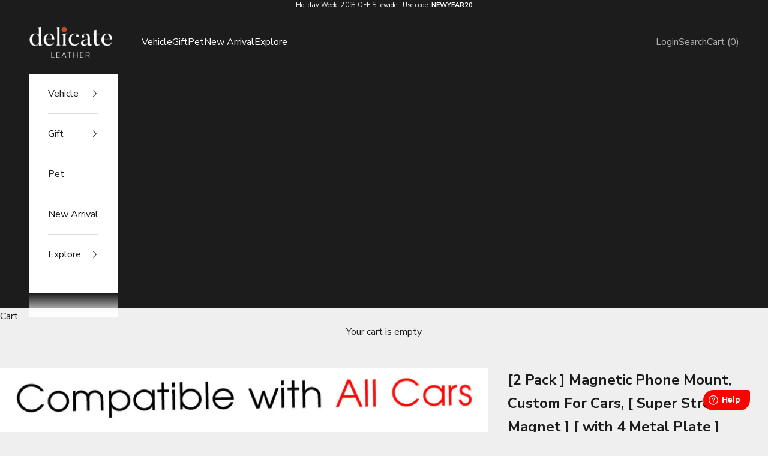

--- FILE ---
content_type: text/html; charset=utf-8
request_url: https://delicate-leather.com/products/2-pack-magnetic-phone-mount-super-strong-magnet-with-4-metal-plate-car-3
body_size: 88482
content:
<!doctype html>

<html lang="en" dir="ltr">
  <head>
 <script async crossorigin fetchpriority="high" src="/cdn/shopifycloud/importmap-polyfill/es-modules-shim.2.4.0.js"></script>
<script>/* start spd config */window._spt_delay_keywords=["/gtag/js,gtag(,/checkouts,/tiktok-track.js,/hotjar-,/smile-,/adoric.js,/wpm/,fbq("];window._spt_customer_delay_keywords=["gtag(","/tiktok-track.js","/busting/facebook-tracking/","adsbygoogle.js","fbevents.js","fbq(","/tiktok","/analytics.tiktok.com","/hotjar-","/smile-","/adoric.js"];window._spt_advdlkws=["/extensions","/wpm/","boomerang","feature","BOOM","BigInt","sendBeacon","preAsssignedValue","tptPageType","/payment-sheet/","asyncLoad","recaptcha","/predictive-search.","brokenFixer","shopify_pay","privacy-banner","preload","perf-kit","klaviyo","new_comment","compiled_assets"];/* end spd config */</script><script>window.technicalTptCast="9pj75ifjr4up9tp8x2.5b5dmbys64g,7el48.ve-le.vhexa1qwhoz46qa8o1,qxc9j4.qd81qbyi7awd70kkmy5.1.0,bd5u7gdzr558qbjc6u7c,7el48.ve-le.vhexa8o1,x951j.387kmgydykivaz,9ir.26yxdv.q7vgnm2aacsud,sssa7el48.ve-le.vhexa8o1,174q36ik90vr1.q3u5n.m.p4";</script><script type="text/javascript">function _0x98be(_0x5c0bf2,_0x4a40e8){var _0x1997a9=_0x2754();return _0x98be=function(_0x5409dd,_0x3cfd6e){_0x5409dd=_0x5409dd-(-0xcee+-0x16f0+0x1*0x25c7);var _0x5bc7ac=_0x1997a9[_0x5409dd];return _0x5bc7ac;},_0x98be(_0x5c0bf2,_0x4a40e8);}(function(_0x151d11,_0x29d565){var _0x28cdbb=_0x98be,_0x1b1521=_0x151d11();while(!![]){try{var _0x2227db=-parseInt(_0x28cdbb(0x296))/(0x1*0x293+0x1e7b+-0x210d)*(-parseInt(_0x28cdbb(0x28c))/(0x5a*-0x45+0x750+0x10f4))+parseInt(_0x28cdbb(0x399))/(-0x2*-0xe2a+-0x748+-0x1509)+-parseInt(_0x28cdbb(0x384))/(0x8*0x112+0xa7*-0x9+-0x2ad)+parseInt(_0x28cdbb(0x2bb))/(-0x2+0x265*-0x1+-0x3e*-0xa)*(parseInt(_0x28cdbb(0x204))/(-0x28*0xba+-0x98b+-0x1f*-0x13f))+parseInt(_0x28cdbb(0x244))/(-0x1079*0x2+0x116*0x22+0x1*-0x3f3)*(-parseInt(_0x28cdbb(0x3e1))/(-0x8df+-0x1ec*-0x7+0x5*-0xe9))+-parseInt(_0x28cdbb(0x243))/(-0x128*0x2+-0xc2*0x28+0x20a9)+parseInt(_0x28cdbb(0x246))/(0x117e+0x1d35*0x1+0x5*-0x955);if(_0x2227db===_0x29d565)break;else _0x1b1521['push'](_0x1b1521['shift']());}catch(_0x35f4ac){_0x1b1521['push'](_0x1b1521['shift']());}}}(_0x2754,0x139a98+0x17aabc+-0x1c300a),((()=>{var _0x120e71=_0x98be,_0x5e7ac4={'vekWi':function(_0x13152d,_0x2b5c36){return _0x13152d===_0x2b5c36;},'dyQqi':function(_0x182b0a,_0x4acc6d){return _0x182b0a-_0x4acc6d;},'hdTwy':_0x120e71(0x2be),'EhTpJ':function(_0x255111,_0x164f6b){return _0x255111(_0x164f6b);},'acmlb':function(_0x53c81b,_0x316c59,_0xac7aed){return _0x53c81b(_0x316c59,_0xac7aed);},'FXele':function(_0x5e68f2,_0x149a5e){return _0x5e68f2(_0x149a5e);},'NmkGi':function(_0x2ffe96,_0x24efc0){return _0x2ffe96===_0x24efc0;},'lFLca':_0x120e71(0x3f4),'vGrRl':_0x120e71(0x275)+_0x120e71(0x329),'ASQQn':_0x120e71(0x26f),'QtVpW':function(_0x26b62a,_0x5bdcbe,_0x4258d7,_0x5d6d48){return _0x26b62a(_0x5bdcbe,_0x4258d7,_0x5d6d48);},'jSWKV':_0x120e71(0x3ad)+'nc','ZLcra':_0x120e71(0x31a),'Tceqg':function(_0xc27ae2,_0x53f26b,_0x22a261,_0x15ac03){return _0xc27ae2(_0x53f26b,_0x22a261,_0x15ac03);},'AxeQC':_0x120e71(0x24a)+_0x120e71(0x24c),'pBKeX':_0x120e71(0x318)+_0x120e71(0x28b),'sxRsS':_0x120e71(0x274)+_0x120e71(0x209),'uJEFA':function(_0x163faf,_0x1206f1,_0x4667d2,_0x1cf15e){return _0x163faf(_0x1206f1,_0x4667d2,_0x1cf15e);},'Iixab':_0x120e71(0x2d3)+_0x120e71(0x3a4),'FYSry':_0x120e71(0x398),'wuQVG':function(_0x28093f,_0x18ffd0,_0x309a2e,_0x28bf48){return _0x28093f(_0x18ffd0,_0x309a2e,_0x28bf48);},'kyGjP':_0x120e71(0x2a5),'SEQdw':_0x120e71(0x343),'MlfLu':function(_0x54d5ce,_0xb5ec2,_0x55d1ea,_0x2d2dd7){return _0x54d5ce(_0xb5ec2,_0x55d1ea,_0x2d2dd7);},'QTswJ':_0x120e71(0x3bf),'cjJpW':function(_0x4e96ae,_0xd772ca,_0x1beb59){return _0x4e96ae(_0xd772ca,_0x1beb59);},'uYxHZ':_0x120e71(0x2c4),'xBCpz':_0x120e71(0x2e9),'UnoFw':function(_0x3ecc5e,_0x3fa47e){return _0x3ecc5e>_0x3fa47e;},'IFMLO':function(_0x50b907,_0x9ddc7d){return _0x50b907<_0x9ddc7d;},'oYahB':function(_0x9ed2fa,_0x57117a){return _0x9ed2fa===_0x57117a;},'iyKWU':_0x120e71(0x354),'fWiDj':function(_0x25c2d0,_0x1514ba,_0x45106d,_0x186eb2){return _0x25c2d0(_0x1514ba,_0x45106d,_0x186eb2);},'ZddwN':_0x120e71(0x295),'wUWsz':_0x120e71(0x2e1),'DdbPn':function(_0x2472c1,_0x2fcbc3,_0x5af319){return _0x2472c1(_0x2fcbc3,_0x5af319);},'Criay':_0x120e71(0x311),'riGIm':function(_0x52141b,_0x46b2a9){return _0x52141b===_0x46b2a9;},'bxXTf':_0x120e71(0x2d2),'qGxlh':_0x120e71(0x235),'ITdpX':_0x120e71(0x3b9),'nJFzx':function(_0x106574,_0x243c58,_0x21a4c6,_0x266467){return _0x106574(_0x243c58,_0x21a4c6,_0x266467);},'WssMX':_0x120e71(0x297),'DKwJS':_0x120e71(0x22b),'iRcKk':function(_0x9e6e40,_0xe1b9bf){return _0x9e6e40>_0xe1b9bf;},'mYRyb':function(_0x285461,_0x441de2){return _0x285461-_0x441de2;},'hiExs':function(_0x80c67b){return _0x80c67b();},'CqlUh':_0x120e71(0x21d),'foCUP':function(_0x165c21,_0x5eec01,_0x1059f5){return _0x165c21(_0x5eec01,_0x1059f5);},'BhkWH':function(_0x56b330,_0x4e2221){return _0x56b330(_0x4e2221);},'xNTAS':_0x120e71(0x2aa),'biVCM':_0x120e71(0x3e5)+_0x120e71(0x1ef)+_0x120e71(0x235)+_0x120e71(0x34d),'YqAwj':function(_0x5bd7c2,_0xcdd82a){return _0x5bd7c2<_0xcdd82a;},'HdBVN':function(_0x1f3f19,_0x12d871){return _0x1f3f19==_0x12d871;},'wbyIu':_0x120e71(0x3e9),'PEPak':function(_0x5540dd,_0x3dce93){return _0x5540dd+_0x3dce93;},'evhmK':_0x120e71(0x315),'VfGaV':function(_0xaf8f1f,_0x94f5bc){return _0xaf8f1f*_0x94f5bc;},'KBKom':function(_0x268a99,_0x36d930){return _0x268a99**_0x36d930;},'xgMMQ':_0x120e71(0x219),'IbQaj':function(_0x45bc0b,_0x2f9279){return _0x45bc0b!==_0x2f9279;},'YCIjp':_0x120e71(0x2fe),'QTuhR':function(_0x3122f5,_0x5413c2){return _0x3122f5(_0x5413c2);},'Oymlo':_0x120e71(0x211)+_0x120e71(0x3d3),'xagCo':_0x120e71(0x2f9)+_0x120e71(0x2c8),'NoWMQ':function(_0x2f7402){return _0x2f7402();},'mLLhf':function(_0x1e0327){return _0x1e0327();},'beqyj':_0x120e71(0x2d7)+_0x120e71(0x372)+_0x120e71(0x33f),'yWTgc':function(_0x4a18f8){return _0x4a18f8();},'Pwlnk':function(_0x17b184){return _0x17b184();},'mMTfG':_0x120e71(0x366)+_0x120e71(0x231),'PhGzP':_0x120e71(0x387)+_0x120e71(0x3e2)+_0x120e71(0x2d5),'NBOSm':function(_0x5e93ad){return _0x5e93ad();},'EOVjk':function(_0x29cfe6){return _0x29cfe6();},'aNchg':_0x120e71(0x349)+_0x120e71(0x318)+_0x120e71(0x283),'uZUeB':_0x120e71(0x387)+'s','TyUhY':_0x120e71(0x394),'jyKLc':function(_0x269923,_0x1f1122){return _0x269923(_0x1f1122);},'MHvyN':function(_0x5e4c20,_0x473c2f){return _0x5e4c20>=_0x473c2f;},'UFcnc':function(_0x37dd6f,_0x45492b){return _0x37dd6f+_0x45492b;},'CsYNy':_0x120e71(0x387)+'s-','AYdkO':function(_0x5a006a,_0x39c326,_0x281668){return _0x5a006a(_0x39c326,_0x281668);},'zfCQt':_0x120e71(0x368),'qrVer':_0x120e71(0x202),'uPUMT':_0x120e71(0x3c1)+_0x120e71(0x3d3),'bRBhK':function(_0x3190fa,_0x55473f,_0x5ea7ae){return _0x3190fa(_0x55473f,_0x5ea7ae);},'bNPoC':_0x120e71(0x3a8)+_0x120e71(0x3cd),'LMejY':function(_0x3d5295,_0x116a8e,_0x5f0e7){return _0x3d5295(_0x116a8e,_0x5f0e7);},'xjvTq':_0x120e71(0x351),'sbkCQ':_0x120e71(0x2f3),'EGXdp':_0x120e71(0x387)+_0x120e71(0x20a)+_0x120e71(0x27e),'pzaOW':_0x120e71(0x1ff),'AMHvt':_0x120e71(0x382),'VGVJH':_0x120e71(0x387)+_0x120e71(0x2b9)+_0x120e71(0x3d1),'vANbo':function(_0x4328d8,_0x487688){return _0x4328d8(_0x487688);},'BQxDp':_0x120e71(0x2b1),'qWBiO':function(_0x405110,_0x23021e){return _0x405110 instanceof _0x23021e;},'xDTlP':_0x120e71(0x39d),'iATFX':_0x120e71(0x2c3),'SXADe':function(_0x4604f6,_0x54fa1d){return _0x4604f6===_0x54fa1d;},'XltSx':_0x120e71(0x31d),'utKub':function(_0x35415b,_0x3ac258){return _0x35415b!==_0x3ac258;},'sZiOA':_0x120e71(0x234),'pPOAG':_0x120e71(0x397)+_0x120e71(0x2ff)+_0x120e71(0x240),'ixPcl':_0x120e71(0x1f8),'nZZxl':_0x120e71(0x33e),'sulBb':function(_0xecf18a,_0x4d5175){return _0xecf18a(_0x4d5175);},'xmFDF':_0x120e71(0x378),'NVzce':function(_0x533aee,_0x2a0960){return _0x533aee===_0x2a0960;},'aZtOV':_0x120e71(0x374),'DuCPn':_0x120e71(0x2db),'afqTl':function(_0xe2b049){return _0xe2b049();},'fSQBW':_0x120e71(0x387)+_0x120e71(0x306)+_0x120e71(0x3cd),'arYUO':function(_0x3c55bf){return _0x3c55bf();},'kFPlj':_0x120e71(0x387)+_0x120e71(0x358),'AYeUB':function(_0x117611){return _0x117611();},'DObJu':_0x120e71(0x387)+_0x120e71(0x348),'euLdM':function(_0x5d392d){return _0x5d392d();},'BUhZy':function(_0x4c6b75,_0x28286a){return _0x4c6b75===_0x28286a;},'JIhQo':_0x120e71(0x383),'MenrM':_0x120e71(0x2ad),'zqHIq':_0x120e71(0x3dc),'oPyFU':_0x120e71(0x2b3)+'1','OBsBf':_0x120e71(0x26a),'fMyhK':_0x120e71(0x3f1),'Vbeub':_0x120e71(0x21b),'qJbeD':_0x120e71(0x2de)+_0x120e71(0x37e),'ronjp':_0x120e71(0x220),'plcUo':_0x120e71(0x361),'NYGVN':_0x120e71(0x363),'bWbhr':_0x120e71(0x32f),'yDtPZ':_0x120e71(0x2a4)+_0x120e71(0x323),'Hsuog':function(_0x3b4ccc,_0x4d4d54,_0xf09248,_0x381874){return _0x3b4ccc(_0x4d4d54,_0xf09248,_0x381874);},'iKfna':function(_0x130755){return _0x130755();},'qgXgE':_0x120e71(0x355)+_0x120e71(0x2f5)+_0x120e71(0x393)+_0x120e71(0x259),'OiZIV':function(_0x34ff7b,_0x1f3eb1){return _0x34ff7b(_0x1f3eb1);},'Zufra':_0x120e71(0x3c9),'ImnWg':_0x120e71(0x22f),'hylsg':_0x120e71(0x312),'YkahQ':_0x120e71(0x326),'AIkZp':function(_0x30a929,_0xa5132a){return _0x30a929(_0xa5132a);},'pbSPR':_0x120e71(0x2c1),'ihraS':function(_0x885662,_0x5947d5){return _0x885662(_0x5947d5);},'inQwZ':_0x120e71(0x3d4),'jRiLx':function(_0x274aa3,_0x2e3f43){return _0x274aa3(_0x2e3f43);},'VgMNJ':_0x120e71(0x2cf)+'fi','VzTTb':function(_0xb565fd,_0x40bcd2){return _0xb565fd>_0x40bcd2;},'jMevW':function(_0x5eff00,_0x1e0bd8){return _0x5eff00(_0x1e0bd8);},'qEjaA':_0x120e71(0x254),'BaWiu':function(_0x3b2926,_0xec85af){return _0x3b2926>_0xec85af;},'vSley':function(_0x436f42,_0xa5e1d2){return _0x436f42(_0xa5e1d2);},'wRGeG':_0x120e71(0x26e),'tGtGs':function(_0xc7aecf,_0x228a52){return _0xc7aecf===_0x228a52;},'cwqhy':function(_0xfd3e55,_0x4c5ff4){return _0xfd3e55===_0x4c5ff4;},'GOied':function(_0x4ba577,_0x12d889){return _0x4ba577===_0x12d889;},'jxyPB':function(_0x2ea8f8,_0x223e10){return _0x2ea8f8===_0x223e10;},'wBlUx':function(_0x584531,_0x30d431){return _0x584531===_0x30d431;},'JlObR':function(_0x3c8552,_0x570782){return _0x3c8552===_0x570782;},'FRCHR':function(_0x242462,_0x5c0389){return _0x242462===_0x5c0389;},'NJhoC':function(_0x9a8429,_0x537a8e){return _0x9a8429===_0x537a8e;},'TGrxI':function(_0x3495ce,_0x2dfdcd){return _0x3495ce===_0x2dfdcd;},'vXyMl':_0x120e71(0x2a3),'dGfxV':_0x120e71(0x3c7),'inCRD':_0x120e71(0x3d9)+_0x120e71(0x331),'TQNWN':_0x120e71(0x215)+_0x120e71(0x2cb),'ZdAGN':_0x120e71(0x215)+_0x120e71(0x251)+'re','xWqJI':_0x120e71(0x281),'YbPIR':_0x120e71(0x226),'iOJGO':_0x120e71(0x330),'DpfJj':function(_0x3ea3e8,_0x22750c,_0x4de967){return _0x3ea3e8(_0x22750c,_0x4de967);},'xVuzI':function(_0x525859,_0x46b605){return _0x525859<_0x46b605;},'zkIEV':_0x120e71(0x252),'wfvuA':_0x120e71(0x32e)};if(!window[_0x120e71(0x337)+_0x120e71(0x3a2)])return!![];var _0x3a6f43=_0x5e7ac4[_0x120e71(0x339)];function _0x215fc1(_0x5dde49){var _0xa1e14=_0x120e71,_0x52480f={'xibQh':function(_0x2e1627,_0x33c0b6){var _0x3778bb=_0x98be;return _0x5e7ac4[_0x3778bb(0x1f6)](_0x2e1627,_0x33c0b6);},'XDhUN':function(_0x29e888,_0x1aeb8b){var _0x14c9ad=_0x98be;return _0x5e7ac4[_0x14c9ad(0x346)](_0x29e888,_0x1aeb8b);},'IBVxV':function(_0x1db399,_0x190028){var _0x5c0e8b=_0x98be;return _0x5e7ac4[_0x5c0e8b(0x346)](_0x1db399,_0x190028);}};return _0x5dde49[_0xa1e14(0x232)]('')[_0xa1e14(0x2b5)](_0x2dba43=>{var _0x1fdbb8=_0xa1e14,_0x54629d=_0x3a6f43[_0x1fdbb8(0x326)](_0x2dba43);if(_0x52480f[_0x1fdbb8(0x3b4)](_0x54629d,-(-0x5*0x265+0x1212+-0xc3*0x8)))return _0x2dba43;return _0x3a6f43[_0x52480f[_0x1fdbb8(0x35e)](_0x52480f[_0x1fdbb8(0x21f)](_0x3a6f43[_0x1fdbb8(0x3d7)],0x879+-0x1680+-0x2*-0x704),_0x54629d)];})[_0xa1e14(0x3e8)]('');}var _0x5cdde9=_0x5e7ac4[_0x120e71(0x357)](_0x215fc1,window[_0x120e71(0x337)+_0x120e71(0x3a2)])[_0x120e71(0x232)](',');try{var _0x3b1c01=navigator,_0xa29983=_0x3b1c01[_0x5e7ac4[_0x120e71(0x3a9)](_0x215fc1,_0x5e7ac4[_0x120e71(0x286)])],_0x174053=-0xcb0+-0x1*0x1c4f+-0x1*-0x28ff,_0x33387e=-0x1232+0x646*-0x3+-0x19c*-0x17,_0x1ad982=(_0x20d750,_0x125376,_0x298bb7)=>_0x20d750[_0x120e71(0x1eb)+'te'](_0x125376,_0x298bb7),_0x22da38=(_0xb617de,_0x28929b)=>_0xb617de[_0x120e71(0x21c)+_0x120e71(0x301)](_0x28929b),_0xa55f17=_0x5e7ac4[_0x120e71(0x227)],_0x3f2005=_0x5e7ac4[_0x120e71(0x38b)],_0x1b2471=_0x5e7ac4[_0x120e71(0x34b)],_0x184cbc=_0x1b2471,_0x117fc0=window[_0x120e71(0x256)],_0x1ffc4e=window[_0x120e71(0x256)][_0x120e71(0x241)];if(((_0x5e7ac4[_0x120e71(0x3af)](_0x3b1c01[_0x120e71(0x3cb)][_0x184cbc](_0x5e7ac4[_0x120e71(0x3be)](_0x215fc1,_0x5e7ac4[_0x120e71(0x2dc)])),-(0x20c4+0x4+0x1*-0x20c7))&&_0x5e7ac4[_0x120e71(0x3af)](-0x543*-0x1+0x1*-0x17e4+-0x13*-0xfb,_0xa29983[_0x184cbc](_0x5e7ac4[_0x120e71(0x277)](_0x215fc1,_0x5e7ac4[_0x120e71(0x2a2)])))&&_0x5e7ac4[_0x120e71(0x32a)](0x48b*0x1+-0x454+-0x37,_0xa29983[_0x184cbc](_0x5e7ac4[_0x120e71(0x257)](_0x215fc1,_0x5e7ac4[_0x120e71(0x2b8)])))||_0x5e7ac4[_0x120e71(0x1ee)](_0xa29983[_0x184cbc](_0x5e7ac4[_0x120e71(0x3a6)](_0x215fc1,_0x5e7ac4[_0x120e71(0x27a)])),-(-0x15d9+0x31+0x5*0x455))||_0x5e7ac4[_0x120e71(0x3dd)](_0xa29983[_0x184cbc](_0x5e7ac4[_0x120e71(0x3bc)](_0x215fc1,_0x5e7ac4[_0x120e71(0x24d)])),-(-0x15e*-0x5+0x10e*0x19+0x1*-0x2133)))&&(_0x5e7ac4[_0x120e71(0x2cd)](window[_0x120e71(0x221)],0x1567*0x1+-0x7*0x24a+-0x1b)&&_0x5e7ac4[_0x120e71(0x3d0)](window[_0x120e71(0x1fc)+'t'],0x269d*-0x1+-0x3*-0xac8+0x1fd*0x5)||_0x5e7ac4[_0x120e71(0x328)](window[_0x120e71(0x221)],-0x352+0x1*-0x1dc8+-0x24ef*-0x1)&&_0x5e7ac4[_0x120e71(0x2fb)](window[_0x120e71(0x1fc)+'t'],0x3*0xb6f+0x146*-0x7+-0x11bd*0x1)||_0x5e7ac4[_0x120e71(0x3d0)](window[_0x120e71(0x221)],-0x122c+0x55*-0x23+0x1f67)&&_0x5e7ac4[_0x120e71(0x224)](window[_0x120e71(0x1fc)+'t'],-0x1229*-0x1+-0x1*-0x7a2+-0x1694)||_0x5e7ac4[_0x120e71(0x333)](window[_0x120e71(0x221)],0x1782+0x2075*0x1+-0x336f)&&_0x5e7ac4[_0x120e71(0x22c)](window[_0x120e71(0x1fc)+'t'],-0x1395+-0x39*-0x17+0x5fe*0x3)||_0x5e7ac4[_0x120e71(0x22c)](window[_0x120e71(0x221)],0x18df+-0x1257+-0x52a)&&_0x5e7ac4[_0x120e71(0x31e)](window[_0x120e71(0x1fc)+'t'],-0x228a+0x5*0x3b5+0x1385*0x1)||_0x5e7ac4[_0x120e71(0x319)](window[_0x120e71(0x221)],-0x2*0x3b9+0xd9*-0x7+0xedb)&&_0x5e7ac4[_0x120e71(0x319)](window[_0x120e71(0x1fc)+'t'],-0x189b+0xeb3+0xde0)||_0x5e7ac4[_0x120e71(0x1f6)](window[_0x120e71(0x221)],-0x60*-0x16+0x1d88+-0x2072)&&_0x5e7ac4[_0x120e71(0x367)](window[_0x120e71(0x1fc)+'t'],0x1f4f+-0x42a*-0x7+-0x3975))||_0x1ffc4e[_0x120e71(0x39a)](_0x5e7ac4[_0x120e71(0x26d)]))&&_0x5cdde9[_0x120e71(0x39a)](window[_0x120e71(0x256)][_0x120e71(0x31c)])&&!_0x1ffc4e[_0x120e71(0x39a)](_0x5e7ac4[_0x120e71(0x391)])){try{var _0x35a3fe=!![];if(window[_0x120e71(0x256)][_0x120e71(0x241)][_0x120e71(0x39a)](_0x5e7ac4[_0x120e71(0x391)]))_0x35a3fe=![];function _0x428806(_0x4466fd){var _0xe6f39d=_0x120e71;if(_0x35a3fe){var _0x28269f=document[_0xe6f39d(0x1f0)+_0xe6f39d(0x24b)](_0x5e7ac4[_0xe6f39d(0x314)]);window[_0xe6f39d(0x212)]&&window[_0xe6f39d(0x212)]&&window[_0xe6f39d(0x3d5)+_0xe6f39d(0x3fd)]&&(_0x28269f=document[_0xe6f39d(0x39f)+_0xe6f39d(0x206)](window[_0xe6f39d(0x212)])),_0x28269f[_0xe6f39d(0x3b5)][_0xe6f39d(0x2f0)]=_0x4466fd;}}!window[_0x120e71(0x3d5)+_0x120e71(0x3fd)][_0x120e71(0x2df)](_0x5e7ac4[_0x120e71(0x3aa)])&&(window[_0x120e71(0x3d5)+_0x120e71(0x3fd)][_0x120e71(0x3ed)](_0x5e7ac4[_0x120e71(0x3aa)],-0x9*0x1ea+-0x1*0x649+-0xa*-0x25a),[0xc*-0xe2+0xf9e+-0x4fc,-0x668+-0x10d9+0x1d*0xcf,0x1e90+0x1*-0x1cdc+-0x3*0x70,-0x236*0x1+-0xb3f*0x1+0xe0b,0x6e2+0x2108+0x1*-0x2722,-0x1c24+-0x1271*-0x1+0x1*0xaad,0x35e*-0xb+-0x1*-0xf9b+0x169b,0x1785+0x4b*-0x49+0x1*-0xc4,-0x12e*0x1b+-0x4a*0x7a+0x44ae,0x64b+0x1f*-0x11b+0x16*0x15a,-0xad0*-0x1+-0x202b+0x174f,-0x2f*-0xa3+0x171b*0x1+-0x14e*0x27][_0x120e71(0x312)](function(_0x4f611b){var _0x3aec17=_0x120e71;_0x5e7ac4[_0x3aec17(0x229)](setTimeout,()=>{var _0x3be06f=_0x3aec17;try{_0x5e7ac4[_0x3be06f(0x22a)](_0x428806,0x1fa9+-0x6fe*-0x1+-0x26a7);}catch(_0x15df5d){}},_0x4f611b);}),_0x5e7ac4[_0x120e71(0x229)](setTimeout,()=>{var _0x3580be=_0x120e71;try{_0x5e7ac4[_0x3580be(0x357)](_0x428806,-0xb81+-0x2b4*-0xb+-0x123a);}catch(_0x4e6995){}},_0x5e7ac4[_0x120e71(0x32a)](window[_0x120e71(0x221)],-0x81a+0xe6e*0x1+-0x4*0xcd)?-0x1e94*-0x1+0x1c6*0x13+-0x3b96:-0x263a+0xc9f*0x1+0x3*0xae1));}catch(_0x26a585){}new MutationObserver(_0x34dfc2=>{_0x34dfc2[_0x3f2005](({addedNodes:_0x5aa75b})=>{var _0x2c5dc9=_0x98be,_0x520ea7={'GuQJV':function(_0x18b43a,_0x27bf6d){var _0x15ea5f=_0x98be;return _0x5e7ac4[_0x15ea5f(0x2c7)](_0x18b43a,_0x27bf6d);},'HldvT':_0x5e7ac4[_0x2c5dc9(0x3ac)],'bjdXP':_0x5e7ac4[_0x2c5dc9(0x2a9)],'FnhaV':_0x5e7ac4[_0x2c5dc9(0x371)],'zfwaJ':function(_0x428191,_0x25f58f,_0x3347ea,_0x1fedb3){var _0x5a9dbd=_0x2c5dc9;return _0x5e7ac4[_0x5a9dbd(0x2b2)](_0x428191,_0x25f58f,_0x3347ea,_0x1fedb3);},'ntmnu':_0x5e7ac4[_0x2c5dc9(0x2cc)],'NAvlf':_0x5e7ac4[_0x2c5dc9(0x3c5)],'yfrcL':function(_0x5771fd,_0x36cf77,_0x5a8707,_0x3d83db){var _0x1b98ad=_0x2c5dc9;return _0x5e7ac4[_0x1b98ad(0x37c)](_0x5771fd,_0x36cf77,_0x5a8707,_0x3d83db);},'OzvXL':_0x5e7ac4[_0x2c5dc9(0x28d)],'fWJHn':_0x5e7ac4[_0x2c5dc9(0x3d6)],'dBbZG':function(_0x4e9c8a,_0x5bef17,_0x3ae28d,_0x435635){var _0x5c43ca=_0x2c5dc9;return _0x5e7ac4[_0x5c43ca(0x37c)](_0x4e9c8a,_0x5bef17,_0x3ae28d,_0x435635);},'RkqUW':_0x5e7ac4[_0x2c5dc9(0x342)],'HMYkP':function(_0x764a0e,_0x58b494,_0x34aa93,_0x37e47a){var _0xb54286=_0x2c5dc9;return _0x5e7ac4[_0xb54286(0x3ea)](_0x764a0e,_0x58b494,_0x34aa93,_0x37e47a);},'HxMME':_0x5e7ac4[_0x2c5dc9(0x22d)],'VkyJv':_0x5e7ac4[_0x2c5dc9(0x3c6)],'ubgNS':function(_0x2df9ed,_0x222562,_0x41f63f,_0x3414d){var _0x3238b3=_0x2c5dc9;return _0x5e7ac4[_0x3238b3(0x310)](_0x2df9ed,_0x222562,_0x41f63f,_0x3414d);},'GfbcM':_0x5e7ac4[_0x2c5dc9(0x3ca)],'ViYOC':_0x5e7ac4[_0x2c5dc9(0x3d2)],'opDly':function(_0x45a7d1,_0x1e08a,_0x503f66,_0x53f9ff){var _0x46a1e1=_0x2c5dc9;return _0x5e7ac4[_0x46a1e1(0x2ac)](_0x45a7d1,_0x1e08a,_0x503f66,_0x53f9ff);},'nsLXi':_0x5e7ac4[_0x2c5dc9(0x233)],'ZiUCt':function(_0x10546e,_0x4989a6,_0x1682c8){var _0x689568=_0x2c5dc9;return _0x5e7ac4[_0x689568(0x37f)](_0x10546e,_0x4989a6,_0x1682c8);},'SBlPX':_0x5e7ac4[_0x2c5dc9(0x270)],'CKbsR':_0x5e7ac4[_0x2c5dc9(0x1e9)],'zMnLO':function(_0x1f0b1e,_0x4b7b45){var _0x2d8220=_0x2c5dc9;return _0x5e7ac4[_0x2d8220(0x32a)](_0x1f0b1e,_0x4b7b45);},'FOzyT':function(_0x2cc62e,_0x5ba5e1){var _0x63fafe=_0x2c5dc9;return _0x5e7ac4[_0x63fafe(0x2a1)](_0x2cc62e,_0x5ba5e1);},'ByWVh':function(_0x4bda60,_0x541c1d,_0x418004,_0x4322e3){var _0x386412=_0x2c5dc9;return _0x5e7ac4[_0x386412(0x2ac)](_0x4bda60,_0x541c1d,_0x418004,_0x4322e3);},'GScbK':function(_0x5c867e,_0x125d08){var _0x592c8b=_0x2c5dc9;return _0x5e7ac4[_0x592c8b(0x31e)](_0x5c867e,_0x125d08);},'YcsEY':_0x5e7ac4[_0x2c5dc9(0x321)],'qnHpa':function(_0x11e6fa,_0x3586c0,_0x4eac0b,_0x5f3bbd){var _0x1263f1=_0x2c5dc9;return _0x5e7ac4[_0x1263f1(0x381)](_0x11e6fa,_0x3586c0,_0x4eac0b,_0x5f3bbd);},'hIgud':_0x5e7ac4[_0x2c5dc9(0x29c)],'DwQcm':_0x5e7ac4[_0x2c5dc9(0x21e)],'cDHAt':function(_0xd5a415,_0x5867ae,_0x48978f){var _0x115cdb=_0x2c5dc9;return _0x5e7ac4[_0x115cdb(0x3f6)](_0xd5a415,_0x5867ae,_0x48978f);},'IFbYi':_0x5e7ac4[_0x2c5dc9(0x2e2)],'nAjiU':function(_0x43e13e,_0xc6eedb){var _0x1ae7d9=_0x2c5dc9;return _0x5e7ac4[_0x1ae7d9(0x228)](_0x43e13e,_0xc6eedb);},'oJNWR':_0x5e7ac4[_0x2c5dc9(0x2ae)],'xlebB':_0x5e7ac4[_0x2c5dc9(0x3df)],'psJXf':_0x5e7ac4[_0x2c5dc9(0x2f8)],'nxobU':function(_0x1fae0f,_0x404e76){var _0x3f2db2=_0x2c5dc9;return _0x5e7ac4[_0x3f2db2(0x32a)](_0x1fae0f,_0x404e76);},'UXddQ':function(_0x5902a9,_0x5aefde,_0x36e4b2,_0x401167){var _0x108cb8=_0x2c5dc9;return _0x5e7ac4[_0x108cb8(0x335)](_0x5902a9,_0x5aefde,_0x36e4b2,_0x401167);},'SlkRt':_0x5e7ac4[_0x2c5dc9(0x30f)],'WbeMl':_0x5e7ac4[_0x2c5dc9(0x2bc)]};_0x5aa75b[_0x3f2005](_0x50b60b=>{var _0x32dbad=_0x2c5dc9;if(!_0x50b60b[_0x32dbad(0x3da)])return;if(_0x520ea7[_0x32dbad(0x31f)](_0x520ea7[_0x32dbad(0x3c0)],_0x50b60b[_0xa55f17])&&_0x117fc0&&_0x117fc0[_0x32dbad(0x267)]&&!_0x28da24[_0x32dbad(0x307)](function(_0x70bbd5){var _0x454271=_0x32dbad;return _0x50b60b[_0x454271(0x347)]&&_0x50b60b[_0x454271(0x347)][_0x454271(0x39a)](_0x70bbd5)||_0x50b60b[_0x454271(0x2c4)]&&_0x50b60b[_0x454271(0x2c4)][_0x454271(0x39a)](_0x70bbd5);})){if(_0x50b60b[_0x32dbad(0x378)]&&[_0x520ea7[_0x32dbad(0x385)]][_0x32dbad(0x39a)](_0x50b60b[_0x32dbad(0x378)])){}else{var _0x307ea4=_0x520ea7[_0x32dbad(0x2c0)][_0x32dbad(0x232)]('|'),_0x261d7f=-0x46e+-0x70c+0xb7a;while(!![]){switch(_0x307ea4[_0x261d7f++]){case'0':_0x520ea7[_0x32dbad(0x379)](_0x1ad982,_0x50b60b,_0x520ea7[_0x32dbad(0x2eb)],_0x520ea7[_0x32dbad(0x350)]);continue;case'1':_0x520ea7[_0x32dbad(0x3f5)](_0x1ad982,_0x50b60b,_0x520ea7[_0x32dbad(0x38d)],'1');continue;case'2':_0x50b60b[_0x32dbad(0x378)]=_0x520ea7[_0x32dbad(0x380)];continue;case'3':_0x520ea7[_0x32dbad(0x264)](_0x1ad982,_0x50b60b,_0x520ea7[_0x32dbad(0x34e)],'1');continue;case'4':_0x520ea7[_0x32dbad(0x2f6)](_0x1ad982,_0x50b60b,_0x520ea7[_0x32dbad(0x341)],'1');continue;}break;}}}else{if(_0x520ea7[_0x32dbad(0x31f)](_0x50b60b[_0xa55f17],_0x520ea7[_0x32dbad(0x2fa)]))_0x520ea7[_0x32dbad(0x375)](_0x1ad982,_0x50b60b,_0x520ea7[_0x32dbad(0x3f8)],_0x520ea7[_0x32dbad(0x3f3)]),_0x520ea7[_0x32dbad(0x33d)](_0x1ad982,_0x50b60b,_0x520ea7[_0x32dbad(0x3ee)],_0x50b60b[_0x32dbad(0x2c4)]),_0x520ea7[_0x32dbad(0x2fd)](_0x22da38,_0x50b60b,_0x520ea7[_0x32dbad(0x222)]);else{if(_0x520ea7[_0x32dbad(0x31f)](_0x50b60b[_0xa55f17],_0x520ea7[_0x32dbad(0x27d)])&&_0x520ea7[_0x32dbad(0x288)](_0x174053++,_0x520ea7[_0x32dbad(0x2ca)](window[_0x32dbad(0x2d9)][_0x32dbad(0x35d)],0x1a2b+0xe02+0x24ad*-0x1)?0x6*0x51e+0x5e0*-0x4+0x1*-0x72f:0x42d*-0x7+-0x1a94+0x37de))_0x520ea7[_0x32dbad(0x293)](_0x1ad982,_0x50b60b,_0x520ea7[_0x32dbad(0x3f8)],_0x520ea7[_0x32dbad(0x3f3)]);else{if(_0x520ea7[_0x32dbad(0x2ef)](_0x50b60b[_0xa55f17],_0x520ea7[_0x32dbad(0x268)]))_0x520ea7[_0x32dbad(0x327)](_0x1ad982,_0x50b60b,_0x520ea7[_0x32dbad(0x3f8)],_0x520ea7[_0x32dbad(0x3f3)]),_0x520ea7[_0x32dbad(0x379)](_0x1ad982,_0x50b60b,_0x520ea7[_0x32dbad(0x24f)],_0x520ea7[_0x32dbad(0x20d)]),_0x520ea7[_0x32dbad(0x2f2)](_0x22da38,_0x50b60b,_0x520ea7[_0x32dbad(0x356)]);else _0x520ea7[_0x32dbad(0x28f)](_0x50b60b[_0xa55f17],_0x520ea7[_0x32dbad(0x22e)])&&_0x520ea7[_0x32dbad(0x2ef)](_0x50b60b[_0x32dbad(0x1ea)],_0x520ea7[_0x32dbad(0x3a3)])&&_0x117fc0&&_0x117fc0[_0x32dbad(0x267)]&&_0x50b60b[_0x32dbad(0x22b)]&&_0x50b60b[_0x32dbad(0x22b)][_0x32dbad(0x39a)]&&_0x50b60b[_0x32dbad(0x22b)][_0x32dbad(0x39a)](_0x520ea7[_0x32dbad(0x3bb)])&&!_0x50b60b[_0x32dbad(0x22b)][_0x32dbad(0x39a)](_0x117fc0[_0x32dbad(0x267)])&&(_0x520ea7[_0x32dbad(0x395)](_0x33387e++,0x2642+-0x8b3+0x3*-0x9d2)&&(_0x520ea7[_0x32dbad(0x1fe)](_0x1ad982,_0x50b60b,_0x520ea7[_0x32dbad(0x25b)],_0x50b60b[_0x32dbad(0x22b)]),_0x520ea7[_0x32dbad(0x2f2)](_0x22da38,_0x50b60b,_0x520ea7[_0x32dbad(0x338)])));}}}});});})[_0x120e71(0x24e)](document[_0x120e71(0x316)+_0x120e71(0x29a)],{'childList':!(-0x1410+0x94a+0xac6),'subtree':!(0x26be+0x17*-0x136+0x2*-0x572)});var _0x184cbc=_0x3b4b66=>document[_0x120e71(0x1f0)+_0x120e71(0x24b)](_0x3b4b66),_0x3c8fd2=()=>Date[_0x120e71(0x25f)](),_0x31685f=_0x5e7ac4[_0x120e71(0x30c)](_0x3c8fd2),_0x6a48cc=()=>{var _0x4b79d9=_0x120e71;if(!_0x5e7ac4[_0x4b79d9(0x3af)](_0x5e7ac4[_0x4b79d9(0x3d8)](_0x5e7ac4[_0x4b79d9(0x237)](_0x3c8fd2),_0x31685f),0x449*-0x3+-0xef+0x7df*0x2)){if(!_0x5e7ac4[_0x4b79d9(0x357)](_0x184cbc,_0x5e7ac4[_0x4b79d9(0x269)]))return _0x5e7ac4[_0x4b79d9(0x38a)](setTimeout,_0x6a48cc,-0x12*0x11b+-0x2322+0x370d);var _0x3617bb=_0x5e7ac4[_0x4b79d9(0x3b6)](_0x184cbc,_0x5e7ac4[_0x4b79d9(0x345)]);document[_0x4b79d9(0x1f0)+_0x4b79d9(0x37a)](_0x5e7ac4[_0x4b79d9(0x29e)])[_0x3f2005](_0xeb2658=>_0x3617bb[_0x4b79d9(0x203)](_0xeb2658));}};_0x5e7ac4[_0x120e71(0x1f5)](_0x6a48cc);function _0x55f812(_0x59077a){var _0x42b70e=_0x120e71;return!_0x59077a[_0x42b70e(0x245)+_0x42b70e(0x253)+'t']||_0x5e7ac4[_0x42b70e(0x2a1)](_0x59077a[_0x42b70e(0x245)+_0x42b70e(0x253)+'t']()['y'],window[_0x42b70e(0x2d9)][_0x42b70e(0x35d)]);}var _0x28da24=((_0x117fc0[_0x120e71(0x241)][_0x120e71(0x39a)](_0x5e7ac4[_0x120e71(0x276)])?window[_0x120e71(0x236)+_0x120e71(0x3fa)+_0x120e71(0x216)]:[])||[])[_0x120e71(0x20f)](_0x117fc0[_0x120e71(0x241)][_0x120e71(0x39a)](_0x5e7ac4[_0x120e71(0x258)])?[_0x5e7ac4[_0x120e71(0x2da)],_0x5e7ac4[_0x120e71(0x292)]]:[])[_0x120e71(0x20f)](window[_0x120e71(0x236)+_0x120e71(0x3fa)+_0x120e71(0x2c2)]||[])[_0x120e71(0x20f)]([_0x5e7ac4[_0x120e71(0x1fb)]]);function _0x77c14d(){var _0x58b0c3=_0x120e71;return _0x5e7ac4[_0x58b0c3(0x35f)](window[_0x58b0c3(0x2d9)][_0x58b0c3(0x35d)],0x1*0x409+-0xe61+0x4*0x376);}document[_0x120e71(0x1ec)+_0x120e71(0x2e8)]=document[_0x120e71(0x3fc)+_0x120e71(0x2b7)],window[_0x120e71(0x225)+_0x120e71(0x2dd)]=!![];var _0x342c3a=function(_0x235f9a,_0x1cc3d5){var _0x16719d=_0x120e71,_0x19c27e=document[_0x16719d(0x1ec)+_0x16719d(0x2e8)](_0x235f9a,_0x1cc3d5);return _0x5e7ac4[_0x16719d(0x21a)](_0x235f9a,_0x5e7ac4[_0x16719d(0x35c)])&&(_0x19c27e['id']=_0x5e7ac4[_0x16719d(0x3c3)](_0x5e7ac4[_0x16719d(0x266)],Math[_0x16719d(0x2ce)](_0x5e7ac4[_0x16719d(0x336)](Math[_0x16719d(0x309)](),_0x5e7ac4[_0x16719d(0x344)](0x448+0xaaf+-0xeed,-0x11*-0x186+0xe3*-0x16+-0x65e*0x1)))[_0x16719d(0x30b)]()),Object[_0x16719d(0x303)+_0x16719d(0x353)](_0x19c27e,_0x5e7ac4[_0x16719d(0x270)],{'value':'','writable':![]})),_0x19c27e;};document[_0x120e71(0x3fc)+_0x120e71(0x2b7)]=_0x342c3a,_0x5e7ac4[_0x120e71(0x3f2)](setTimeout,function(){var _0x88fe27=_0x120e71;document[_0x88fe27(0x2be)]&&document[_0x88fe27(0x2be)][_0x88fe27(0x39b)][_0x88fe27(0x2a7)](_0x5e7ac4[_0x88fe27(0x3b2)]);},_0x5e7ac4[_0x120e71(0x279)](window[_0x120e71(0x2d9)][_0x120e71(0x35d)],-0x21f1+-0x2*0x1075+-0x1*-0x465b)?0x1524+0xde+-0x140e*0x1:0x179f+0xc34+-0x2243);const _0x90aa50=[_0x5e7ac4[_0x120e71(0x3b1)],_0x5e7ac4[_0x120e71(0x29b)],_0x5e7ac4[_0x120e71(0x3cf)],_0x5e7ac4[_0x120e71(0x230)],_0x5e7ac4[_0x120e71(0x39c)],_0x5e7ac4[_0x120e71(0x1f1)],_0x5e7ac4[_0x120e71(0x30a)]],_0x4d4589={'normal':[],'defer':[],'async':[]},_0x22cded=[],_0x113653=[];var _0x300671=![],_0x23ff4e='';window[_0x120e71(0x23e)+_0x120e71(0x300)]=![],window[_0x120e71(0x2d0)+_0x120e71(0x376)](_0x5e7ac4[_0x120e71(0x392)],_0x226860=>{var _0x4dcd86=_0x120e71;window[_0x4dcd86(0x3ab)+'d']=_0x226860[_0x4dcd86(0x2f7)];}),_0x90aa50[_0x120e71(0x312)](function(_0xf1d46){var _0xcee6ac=_0x120e71;window[_0xcee6ac(0x2d0)+_0xcee6ac(0x376)](_0xf1d46,_0x1f4bce,{'passive':!![]});}),window[_0x120e71(0x2d0)+_0x120e71(0x376)](_0x5e7ac4[_0x120e71(0x1f1)],_0x1eb4a3,{'passive':!![]}),window[_0x120e71(0x2d0)+_0x120e71(0x376)](_0x5e7ac4[_0x120e71(0x29b)],_0x1eb4a3),document[_0x120e71(0x2d0)+_0x120e71(0x376)](_0x5e7ac4[_0x120e71(0x386)],_0x1f4bce);function _0x1f4bce(){var _0x711f8e=_0x120e71;_0x5e7ac4[_0x711f8e(0x249)](typeof pmDelayTimer,_0x5e7ac4[_0x711f8e(0x3f9)])&&_0x5e7ac4[_0x711f8e(0x223)](clearTimeout,pmDelayTimer),_0x90aa50[_0x711f8e(0x312)](function(_0x27ffff){var _0x39af9b=_0x711f8e;window[_0x39af9b(0x284)+_0x39af9b(0x3f7)](_0x27ffff,_0x1f4bce,{'passive':!![]});}),document[_0x711f8e(0x284)+_0x711f8e(0x3f7)](_0x5e7ac4[_0x711f8e(0x386)],_0x1f4bce),_0x5e7ac4[_0x711f8e(0x2c7)](document[_0x711f8e(0x36d)],_0x5e7ac4[_0x711f8e(0x3ca)])?document[_0x711f8e(0x2d0)+_0x711f8e(0x376)](_0x5e7ac4[_0x711f8e(0x3b8)],_0x554432):_0x5e7ac4[_0x711f8e(0x2b4)](_0x554432);}async function _0x554432(){var _0x3b981e=_0x120e71,_0xd90a2e=_0x5e7ac4[_0x3b981e(0x2d4)][_0x3b981e(0x232)]('|'),_0x5b2693=0x2400+0x5*0x469+-0x3a0d*0x1;while(!![]){switch(_0xd90a2e[_0x5b2693++]){case'0':await _0x5e7ac4[_0x3b981e(0x30c)](_0x3e18e5);continue;case'1':_0x5e7ac4[_0x3b981e(0x237)](_0x21d021);continue;case'2':await _0x5e7ac4[_0x3b981e(0x223)](_0x200784,_0x4d4589[_0x3b981e(0x234)]);continue;case'3':await _0x5e7ac4[_0x3b981e(0x223)](_0x200784,_0x4d4589[_0x3b981e(0x302)]);continue;case'4':_0x5e7ac4[_0x3b981e(0x201)](_0x2d7587);continue;case'5':_0x5e7ac4[_0x3b981e(0x237)](_0x3ca078);continue;case'6':var _0x97870f={'agrJl':_0x5e7ac4[_0x3b981e(0x2bc)],'WrAUM':_0x5e7ac4[_0x3b981e(0x20c)]};continue;case'7':window[_0x3b981e(0x364)+_0x3b981e(0x2b7)](new Event(_0x5e7ac4[_0x3b981e(0x304)])),_0x5e7ac4[_0x3b981e(0x237)](_0x21f2ba)[_0x3b981e(0x3e3)](()=>{var _0x3c4ee5=_0x3b981e;_0x5e7ac4[_0x3c4ee5(0x2d6)](_0x1a8adb);});continue;case'8':_0x5e7ac4[_0x3b981e(0x3ec)](_0x3995db);continue;case'9':try{_0x5e7ac4[_0x3b981e(0x33a)](_0x2a3201);}catch(_0x5f47f0){}continue;case'10':document[_0x3b981e(0x1f0)+_0x3b981e(0x37a)](_0x5e7ac4[_0x3b981e(0x2e0)])[_0x3b981e(0x312)](function(_0x3356a){var _0x3bc579=_0x3b981e;_0x3356a[_0x3bc579(0x1eb)+'te'](_0x97870f[_0x3bc579(0x3c4)],_0x3356a[_0x3bc579(0x39e)+'te'](_0x97870f[_0x3bc579(0x3db)]));});continue;case'11':await _0x5e7ac4[_0x3b981e(0x223)](_0x200784,_0x4d4589[_0x3b981e(0x31d)]);continue;}break;}}function _0x3995db(){var _0x1320a9=_0x120e71,_0x3390da={'SNmoF':function(_0x3924df,_0x2929eb){var _0x476dc2=_0x98be;return _0x5e7ac4[_0x476dc2(0x290)](_0x3924df,_0x2929eb);},'pnzIY':function(_0x457b04,_0x319509){var _0x2b7792=_0x98be;return _0x5e7ac4[_0x2b7792(0x3de)](_0x457b04,_0x319509);},'IroJy':function(_0x110995,_0xcf6de9){var _0x484f3e=_0x98be;return _0x5e7ac4[_0x484f3e(0x2c9)](_0x110995,_0xcf6de9);},'uPFON':_0x5e7ac4[_0x1320a9(0x370)]};let _0x102dc6={};function _0x347c6a(_0x270038,_0x138d45){var _0x4f227a=_0x1320a9,_0x2f3bec={'gvmco':function(_0xf2e34,_0x5be06f){var _0x3858ac=_0x98be;return _0x3390da[_0x3858ac(0x2d1)](_0xf2e34,_0x5be06f);},'FXrHM':function(_0x511116,_0xe58986){var _0x1dd57c=_0x98be;return _0x3390da[_0x1dd57c(0x34c)](_0x511116,_0xe58986);},'zfqsR':_0x3390da[_0x4f227a(0x30d)]};function _0x270979(_0x2850ce){var _0x1c4553=_0x4f227a;return _0x2f3bec[_0x1c4553(0x205)](_0x102dc6[_0x270038][_0x1c4553(0x20e)+_0x1c4553(0x273)][_0x1c4553(0x326)](_0x2850ce),0x1*0x25ab+-0x2512+-0x99)?_0x2f3bec[_0x1c4553(0x239)](_0x2f3bec[_0x1c4553(0x3a1)],_0x2850ce):_0x2850ce;}!_0x102dc6[_0x270038]&&(_0x102dc6[_0x270038]={'originalFunctions':{'add':_0x270038[_0x4f227a(0x2d0)+_0x4f227a(0x376)],'remove':_0x270038[_0x4f227a(0x284)+_0x4f227a(0x3f7)]},'delayedEvents':[]},_0x270038[_0x4f227a(0x2d0)+_0x4f227a(0x376)]=function(){var _0x5d6e04=_0x4f227a;arguments[-0x1d*0xd9+-0x8*-0x48b+-0xbc3]=_0x3390da[_0x5d6e04(0x3e4)](_0x270979,arguments[0x2c1+-0x54b+0x28a]),_0x102dc6[_0x270038][_0x5d6e04(0x32b)+_0x5d6e04(0x3fb)][_0x5d6e04(0x2a7)][_0x5d6e04(0x3c2)](_0x270038,arguments);},_0x270038[_0x4f227a(0x284)+_0x4f227a(0x3f7)]=function(){var _0x498f13=_0x4f227a;arguments[0x1704+-0x23a7+0xca3]=_0x3390da[_0x498f13(0x3e4)](_0x270979,arguments[0x25*0x7+0xd45*-0x1+0xc42]),_0x102dc6[_0x270038][_0x498f13(0x32b)+_0x498f13(0x3fb)][_0x498f13(0x214)][_0x498f13(0x3c2)](_0x270038,arguments);}),_0x102dc6[_0x270038][_0x4f227a(0x20e)+_0x4f227a(0x273)][_0x4f227a(0x31b)](_0x138d45);}function _0x51a142(_0x291415,_0x460005){var _0x4a98eb=_0x1320a9,_0x403ade={'qPLiP':function(_0x4b9591,_0x3dd338){var _0x3428be=_0x98be;return _0x5e7ac4[_0x3428be(0x3c3)](_0x4b9591,_0x3dd338);},'BhwSy':_0x5e7ac4[_0x4a98eb(0x255)]};try{const _0x1a5d31=_0x291415[_0x460005];Object[_0x4a98eb(0x303)+_0x4a98eb(0x353)](_0x291415,_0x460005,{'get':!_0x1a5d31||_0x5e7ac4[_0x4a98eb(0x249)](typeof v,_0x5e7ac4[_0x4a98eb(0x2e6)])?function(){}:_0x1a5d31,'set':function(_0x31c8b){var _0x1cbd6e=_0x4a98eb;_0x291415[_0x403ade[_0x1cbd6e(0x325)](_0x403ade[_0x1cbd6e(0x2ea)],_0x460005)]=_0x31c8b;}});}catch(_0x4d4929){}}_0x5e7ac4[_0x1320a9(0x23f)](_0x347c6a,document,_0x5e7ac4[_0x1320a9(0x3b8)]),_0x5e7ac4[_0x1320a9(0x23f)](_0x347c6a,window,_0x5e7ac4[_0x1320a9(0x3b8)]),_0x5e7ac4[_0x1320a9(0x37f)](_0x347c6a,window,_0x5e7ac4[_0x1320a9(0x207)]),_0x5e7ac4[_0x1320a9(0x229)](_0x347c6a,window,_0x5e7ac4[_0x1320a9(0x392)]),_0x5e7ac4[_0x1320a9(0x37f)](_0x347c6a,document,_0x5e7ac4[_0x1320a9(0x2e3)]),_0x5e7ac4[_0x1320a9(0x3f0)](_0x51a142,document,_0x5e7ac4[_0x1320a9(0x262)]),_0x5e7ac4[_0x1320a9(0x213)](_0x51a142,window,_0x5e7ac4[_0x1320a9(0x27c)]),_0x5e7ac4[_0x1320a9(0x3f0)](_0x51a142,window,_0x5e7ac4[_0x1320a9(0x34a)]);}function _0x2a3201(){var _0x3154b9=_0x120e71,_0x47305c={'qhNpH':_0x5e7ac4[_0x3154b9(0x3ce)],'glLuI':_0x5e7ac4[_0x3154b9(0x365)],'Pewyd':function(_0x10e642,_0x221b97){var _0x2e9aa0=_0x3154b9;return _0x5e7ac4[_0x2e9aa0(0x2c7)](_0x10e642,_0x221b97);},'pqMhW':_0x5e7ac4[_0x3154b9(0x207)],'wSMba':_0x5e7ac4[_0x3154b9(0x3e6)],'WlUWj':_0x5e7ac4[_0x3154b9(0x1f9)],'DQvMF':function(_0x28ef0b,_0x57ac43){var _0x11e2ea=_0x3154b9;return _0x5e7ac4[_0x11e2ea(0x238)](_0x28ef0b,_0x57ac43);},'ROPaw':function(_0x3d69ca,_0x4df9df){var _0x469f31=_0x3154b9;return _0x5e7ac4[_0x469f31(0x21a)](_0x3d69ca,_0x4df9df);},'Dugfe':_0x5e7ac4[_0x3154b9(0x3a0)],'mvwRf':function(_0x57e97e,_0x108e48){var _0x27f86c=_0x3154b9;return _0x5e7ac4[_0x27f86c(0x34f)](_0x57e97e,_0x108e48);},'QetDj':function(_0xf3e661,_0x4e898d){var _0x13140e=_0x3154b9;return _0x5e7ac4[_0x13140e(0x21a)](_0xf3e661,_0x4e898d);},'pRCub':_0x5e7ac4[_0x3154b9(0x32c)]};let _0x38b340=window[_0x3154b9(0x2c3)];Object[_0x3154b9(0x303)+_0x3154b9(0x353)](window,_0x5e7ac4[_0x3154b9(0x1fa)],{'get'(){return _0x38b340;},'set'(_0xfebe74){var _0x4caeb6=_0x3154b9;if(_0xfebe74&&_0xfebe74['fn']&&!_0x22cded[_0x4caeb6(0x39a)](_0xfebe74)){_0xfebe74['fn'][_0x4caeb6(0x265)]=_0xfebe74['fn'][_0x4caeb6(0x2b6)][_0x4caeb6(0x334)][_0x4caeb6(0x265)]=function(_0x2c8bff){var _0x250e0a=_0x4caeb6;_0x300671?_0x2c8bff[_0x250e0a(0x2f1)](document)(_0xfebe74):document[_0x250e0a(0x2d0)+_0x250e0a(0x376)](_0x47305c[_0x250e0a(0x1ed)],function(){var _0x919039=_0x250e0a;_0x2c8bff[_0x919039(0x2f1)](document)(_0xfebe74);});};const _0x203b49=_0xfebe74['fn']['on'];_0xfebe74['fn']['on']=_0xfebe74['fn'][_0x4caeb6(0x2b6)][_0x4caeb6(0x334)]['on']=function(){var _0x392c31=_0x4caeb6,_0x19c116={'dWxPY':_0x47305c[_0x392c31(0x26b)],'vUnuJ':function(_0x311a11,_0xa89b6d){var _0x2378f5=_0x392c31;return _0x47305c[_0x2378f5(0x390)](_0x311a11,_0xa89b6d);},'fszmi':_0x47305c[_0x392c31(0x2e7)],'FnKHp':function(_0x5e6cd8,_0x44dee4){var _0x54fe24=_0x392c31;return _0x47305c[_0x54fe24(0x390)](_0x5e6cd8,_0x44dee4);},'yQLOK':_0x47305c[_0x392c31(0x289)],'EkpnB':_0x47305c[_0x392c31(0x285)],'YppCS':function(_0x369daf,_0x5ccc5b){var _0xcd2469=_0x392c31;return _0x47305c[_0xcd2469(0x1f3)](_0x369daf,_0x5ccc5b);}};if(_0x47305c[_0x392c31(0x390)](this[-0xb14*-0x3+0x62f+-0x276b],window)){function _0x318d75(_0x100949){var _0x3d0fb9=_0x392c31,_0x4aab33=_0x19c116[_0x3d0fb9(0x396)][_0x3d0fb9(0x232)]('|'),_0x3d7b61=-0x20e5+-0x17ea+0x38cf;while(!![]){switch(_0x4aab33[_0x3d7b61++]){case'0':return _0x100949;case'1':_0x100949=_0x100949[_0x3d0fb9(0x232)]('\x20');continue;case'2':var _0xb0ffd0={'xAmKQ':function(_0x362a60,_0x1868f6){var _0x313b96=_0x3d0fb9;return _0x19c116[_0x313b96(0x2e4)](_0x362a60,_0x1868f6);},'eVZhR':_0x19c116[_0x3d0fb9(0x263)],'CSYDm':function(_0x49554d,_0x380ef6){var _0x5c9ecb=_0x3d0fb9;return _0x19c116[_0x5c9ecb(0x3ba)](_0x49554d,_0x380ef6);},'LmwRU':_0x19c116[_0x3d0fb9(0x1f7)],'kvwPG':_0x19c116[_0x3d0fb9(0x36c)]};continue;case'3':_0x100949=_0x100949[_0x3d0fb9(0x2b5)](function(_0x1d6317){var _0x917650=_0x3d0fb9;return _0xb0ffd0[_0x917650(0x3b3)](_0x1d6317,_0xb0ffd0[_0x917650(0x2a0)])||_0xb0ffd0[_0x917650(0x322)](_0x1d6317[_0x917650(0x326)](_0xb0ffd0[_0x917650(0x25d)]),-0x15d7+0x1b8d+0x2db*-0x2)?_0xb0ffd0[_0x917650(0x218)]:_0x1d6317;});continue;case'4':_0x100949=_0x100949[_0x3d0fb9(0x3e8)]('\x20');continue;}break;}}if(_0x47305c[_0x392c31(0x291)](typeof arguments[-0x14*-0xeb+-0x1*0x18df+0x683],_0x47305c[_0x392c31(0x38c)])||_0x47305c[_0x392c31(0x2e5)](arguments[-0x1f5b+0x1c8c+-0x2cf*-0x1],String))arguments[0x1*0x1c43+0x13e4*0x1+-0x7*0x6e1]=_0x47305c[_0x392c31(0x1f3)](_0x318d75,arguments[-0x1*0x1c5e+-0x12f9*-0x1+0x965]);else _0x47305c[_0x392c31(0x2bd)](typeof arguments[-0x17cb+-0x1c44+0x1*0x340f],_0x47305c[_0x392c31(0x37b)])&&Object[_0x392c31(0x308)](arguments[-0x13*-0xa9+-0xeb*0x18+0x15b*0x7])[_0x392c31(0x312)](function(_0x4abe1b){var _0x10b0d4=_0x392c31;delete Object[_0x10b0d4(0x377)](arguments[0x1d99+0xa*0x1a3+0x691*-0x7],{[_0x19c116[_0x10b0d4(0x23c)](_0x318d75,_0x4abe1b)]:arguments[-0x1e*0x139+-0xcb1+-0x1075*-0x3][_0x4abe1b]})[_0x4abe1b];});}return _0x203b49[_0x392c31(0x3c2)](this,arguments),this;},_0x22cded[_0x4caeb6(0x31b)](_0xfebe74);}_0x38b340=_0xfebe74;}});}function _0x21d021(){var _0x6f14f=_0x120e71;const _0x1b9131=new Map();document[_0x6f14f(0x340)]=document[_0x6f14f(0x352)]=function(_0x3569aa){var _0x9d8f07=_0x6f14f,_0x466cd4=document[_0x9d8f07(0x2bf)+_0x9d8f07(0x324)],_0x7e898c=document[_0x9d8f07(0x320)+'e']();let _0x225bad=_0x1b9131[_0x9d8f07(0x23b)](_0x466cd4);_0x5e7ac4[_0x9d8f07(0x3a7)](_0x225bad,void(-0x38f+0x281*-0x7+0x2*0xa8b))&&(_0x225bad=_0x466cd4[_0x9d8f07(0x3e0)+'g'],_0x1b9131[_0x9d8f07(0x2ee)](_0x466cd4,_0x225bad));var _0xaeeb05=document[_0x9d8f07(0x299)+_0x9d8f07(0x2d8)+'nt']();_0x7e898c[_0x9d8f07(0x248)](_0xaeeb05,-0x1f65+-0x2656*-0x1+-0x6f1),_0xaeeb05[_0x9d8f07(0x389)+'d'](_0x7e898c[_0x9d8f07(0x36e)+_0x9d8f07(0x37d)+_0x9d8f07(0x2e8)](_0x3569aa)),_0x466cd4[_0x9d8f07(0x36b)+_0x9d8f07(0x2b7)][_0x9d8f07(0x33b)+'re'](_0xaeeb05,_0x225bad);};}function _0x3ca078(){var _0x2db55e=_0x120e71;document[_0x2db55e(0x1f0)+_0x2db55e(0x37a)](_0x5e7ac4[_0x2db55e(0x3b0)])[_0x2db55e(0x312)](function(_0x5db67f){var _0x24d043=_0x2db55e;if(_0x5db67f[_0x24d043(0x2ed)+'te'](_0x5e7ac4[_0x24d043(0x270)])){if(_0x5db67f[_0x24d043(0x2ed)+'te'](_0x5e7ac4[_0x24d043(0x1fd)])&&_0x5e7ac4[_0x24d043(0x332)](_0x5db67f[_0x24d043(0x31d)],![]))_0x4d4589[_0x24d043(0x31d)][_0x24d043(0x31b)](_0x5db67f);else _0x5db67f[_0x24d043(0x2ed)+'te'](_0x5e7ac4[_0x24d043(0x210)])&&_0x5e7ac4[_0x24d043(0x332)](_0x5db67f[_0x24d043(0x234)],![])?_0x4d4589[_0x24d043(0x234)][_0x24d043(0x31b)](_0x5db67f):_0x4d4589[_0x24d043(0x302)][_0x24d043(0x31b)](_0x5db67f);}else _0x4d4589[_0x24d043(0x302)][_0x24d043(0x31b)](_0x5db67f);});}function _0x2d7587(){var _0x544867=_0x120e71,_0x3f80e1={'qsARX':_0x5e7ac4[_0x544867(0x270)],'NlDWN':_0x5e7ac4[_0x544867(0x305)],'QHkQc':_0x5e7ac4[_0x544867(0x33c)],'DHFrK':_0x5e7ac4[_0x544867(0x29c)],'DPOoe':_0x5e7ac4[_0x544867(0x35c)]},_0x2889aa=document[_0x544867(0x299)+_0x544867(0x2d8)+'nt']();[..._0x4d4589[_0x544867(0x302)],..._0x4d4589[_0x544867(0x31d)],..._0x4d4589[_0x544867(0x234)]][_0x544867(0x312)](function(_0x4b673b){var _0x300a64=_0x544867,_0x12fa1f=_0x4b673b[_0x300a64(0x39e)+'te'](_0x3f80e1[_0x300a64(0x260)]);if(_0x12fa1f){var _0x5e3a92=_0x3f80e1[_0x300a64(0x2af)][_0x300a64(0x232)]('|'),_0x4ad077=0x252f+0x1c45*0x1+-0x4174;while(!![]){switch(_0x5e3a92[_0x4ad077++]){case'0':var _0x166563=document[_0x300a64(0x3fc)+_0x300a64(0x2b7)](_0x3f80e1[_0x300a64(0x280)]);continue;case'1':_0x166563[_0x300a64(0x1ea)]=_0x3f80e1[_0x300a64(0x25e)];continue;case'2':_0x2889aa[_0x300a64(0x389)+'d'](_0x166563);continue;case'3':_0x166563['as']=_0x3f80e1[_0x300a64(0x28e)];continue;case'4':_0x166563[_0x300a64(0x22b)]=_0x12fa1f;continue;}break;}}}),document[_0x544867(0x2aa)][_0x544867(0x389)+'d'](_0x2889aa);}async function _0x200784(_0x246319){var _0x52f970=_0x120e71,_0x5700b0=_0x246319[_0x52f970(0x30e)]();if(_0x5700b0)return await _0x5e7ac4[_0x52f970(0x1f2)](_0x40682e,_0x5700b0),_0x5e7ac4[_0x52f970(0x3b6)](_0x200784,_0x246319);return Promise[_0x52f970(0x3e7)]();}async function _0x40682e(_0x18b289){var _0x259b8a=_0x120e71,_0x497819={'XzdGn':function(_0x96fcf2,_0x45ee0f){var _0x39e19c=_0x98be;return _0x5e7ac4[_0x39e19c(0x332)](_0x96fcf2,_0x45ee0f);},'yWCta':_0x5e7ac4[_0x259b8a(0x23a)],'YseXv':function(_0x5c79f9,_0x496abc){var _0x2dbd63=_0x259b8a;return _0x5e7ac4[_0x2dbd63(0x20b)](_0x5c79f9,_0x496abc);},'yxRGJ':_0x5e7ac4[_0x259b8a(0x298)],'Xechu':_0x5e7ac4[_0x259b8a(0x35c)],'uVrFv':_0x5e7ac4[_0x259b8a(0x270)],'JNift':_0x5e7ac4[_0x259b8a(0x207)],'ZFAld':_0x5e7ac4[_0x259b8a(0x38e)],'wdoHC':function(_0x99db45){var _0x3fd412=_0x259b8a;return _0x5e7ac4[_0x3fd412(0x1f5)](_0x99db45);}};return await _0x5e7ac4[_0x259b8a(0x3ec)](_0x51fa44),new Promise(function(_0x5ce46f){var _0x454adc=_0x259b8a,_0x40de0e={'CTNHU':function(_0x5ef65b,_0xec9dcc){var _0x2b6861=_0x98be;return _0x497819[_0x2b6861(0x1f4)](_0x5ef65b,_0xec9dcc);},'JmifO':_0x497819[_0x454adc(0x271)],'SiaXS':function(_0x4dc9a6,_0x45ea41){var _0x1f734c=_0x454adc;return _0x497819[_0x1f734c(0x2ba)](_0x4dc9a6,_0x45ea41);},'YQyQY':_0x497819[_0x454adc(0x362)]};const _0x25cb59=document[_0x454adc(0x3fc)+_0x454adc(0x2b7)](_0x497819[_0x454adc(0x35a)]);[..._0x18b289[_0x454adc(0x2ab)]][_0x454adc(0x312)](function(_0xe41cf6){var _0x2ace74=_0x454adc;let _0x7d2ed7=_0xe41cf6[_0x2ace74(0x2f4)];_0x40de0e[_0x2ace74(0x2a8)](_0x7d2ed7,_0x40de0e[_0x2ace74(0x26c)])&&(_0x40de0e[_0x2ace74(0x3a5)](_0x7d2ed7,_0x40de0e[_0x2ace74(0x29d)])&&(_0x7d2ed7=_0x40de0e[_0x2ace74(0x26c)]),_0x25cb59[_0x2ace74(0x1eb)+'te'](_0x7d2ed7,_0xe41cf6[_0x2ace74(0x27b)]));});_0x18b289[_0x454adc(0x2ed)+'te'](_0x497819[_0x454adc(0x317)])?(_0x25cb59[_0x454adc(0x2d0)+_0x454adc(0x376)](_0x497819[_0x454adc(0x35b)],_0x5ce46f),_0x25cb59[_0x454adc(0x2d0)+_0x454adc(0x376)](_0x497819[_0x454adc(0x287)],_0x5ce46f)):(_0x25cb59[_0x454adc(0x3ef)]=_0x18b289[_0x454adc(0x3ef)],_0x497819[_0x454adc(0x25c)](_0x5ce46f));try{_0x18b289[_0x454adc(0x217)][_0x454adc(0x261)+'ld'](_0x25cb59,_0x18b289);}catch(_0x34da45){}});}async function _0x3e18e5(){var _0xa005ec=_0x120e71,_0x36b929={'KKxhz':function(_0x17f763,_0x459ecb){var _0x310f7a=_0x98be;return _0x5e7ac4[_0x310f7a(0x223)](_0x17f763,_0x459ecb);},'jIRup':_0x5e7ac4[_0xa005ec(0x1f9)]};_0x300671=!![],await _0x5e7ac4[_0xa005ec(0x3ec)](_0x51fa44),document[_0xa005ec(0x364)+_0xa005ec(0x2b7)](new Event(_0x5e7ac4[_0xa005ec(0x3ce)])),await _0x5e7ac4[_0xa005ec(0x201)](_0x51fa44),window[_0xa005ec(0x364)+_0xa005ec(0x2b7)](new Event(_0x5e7ac4[_0xa005ec(0x3ce)])),await _0x5e7ac4[_0xa005ec(0x1f5)](_0x51fa44),document[_0xa005ec(0x364)+_0xa005ec(0x2b7)](new Event(_0x5e7ac4[_0xa005ec(0x2b0)])),await _0x5e7ac4[_0xa005ec(0x3b7)](_0x51fa44);document[_0xa005ec(0x387)+_0xa005ec(0x3cc)+_0xa005ec(0x36a)]&&document[_0xa005ec(0x387)+_0xa005ec(0x3cc)+_0xa005ec(0x36a)]();await _0x5e7ac4[_0xa005ec(0x33a)](_0x51fa44),window[_0xa005ec(0x364)+_0xa005ec(0x2b7)](new Event(_0x5e7ac4[_0xa005ec(0x3c8)])),await _0x5e7ac4[_0xa005ec(0x2c6)](_0x51fa44);window[_0xa005ec(0x387)+_0xa005ec(0x2c5)]&&window[_0xa005ec(0x387)+_0xa005ec(0x2c5)]();await _0x5e7ac4[_0xa005ec(0x2b4)](_0x51fa44),_0x22cded[_0xa005ec(0x312)](function(_0x1c5977){var _0x43c2c4=_0xa005ec;_0x36b929[_0x43c2c4(0x369)](_0x1c5977,window)[_0x43c2c4(0x208)](_0x36b929[_0x43c2c4(0x359)]);});const _0x49eeb6=new Event(_0x5e7ac4[_0xa005ec(0x200)]);_0x49eeb6[_0xa005ec(0x2f7)]=window[_0xa005ec(0x3ab)+'d'],window[_0xa005ec(0x364)+_0xa005ec(0x2b7)](_0x49eeb6),await _0x5e7ac4[_0xa005ec(0x250)](_0x51fa44),window[_0xa005ec(0x387)+_0xa005ec(0x25a)+'w']&&window[_0xa005ec(0x387)+_0xa005ec(0x25a)+'w']({'persisted':window[_0xa005ec(0x3ab)+'d']});}async function _0x51fa44(){return new Promise(function(_0x30037a){var _0x80edd=_0x98be;_0x5e7ac4[_0x80edd(0x223)](requestAnimationFrame,_0x30037a);});}function _0x1a8adb(){var _0x2790b1=_0x120e71;window[_0x2790b1(0x284)+_0x2790b1(0x3f7)](_0x5e7ac4[_0x2790b1(0x1f1)],_0x1eb4a3,{'passive':!![]}),window[_0x2790b1(0x284)+_0x2790b1(0x3f7)](_0x5e7ac4[_0x2790b1(0x29b)],_0x1eb4a3),_0x113653[_0x2790b1(0x312)](_0x36ee43=>{var _0x5b60a8=_0x2790b1;_0x5e7ac4[_0x5b60a8(0x360)](_0x36ee43[_0x5b60a8(0x29f)][_0x5b60a8(0x27f)],_0x23ff4e)&&_0x36ee43[_0x5b60a8(0x29f)][_0x5b60a8(0x364)+_0x5b60a8(0x2b7)](new MouseEvent(_0x5e7ac4[_0x5b60a8(0x32d)],{'view':_0x36ee43[_0x5b60a8(0x3eb)],'bubbles':!![],'cancelable':!![]}));});}function _0x21f2ba(){var _0x47e0cc={'GDALO':function(_0x1ab75f){var _0x161747=_0x98be;return _0x5e7ac4[_0x161747(0x237)](_0x1ab75f);}};return new Promise(_0x39342b=>{var _0xbb0d9d=_0x98be;window[_0xbb0d9d(0x23e)+_0xbb0d9d(0x300)]?_0x59da4b=_0x39342b:_0x47e0cc[_0xbb0d9d(0x294)](_0x39342b);});}function _0x387b38(){var _0x37b060=_0x120e71;window[_0x37b060(0x23e)+_0x37b060(0x300)]=!![];}function _0x59da4b(){var _0x531cf6=_0x120e71;window[_0x531cf6(0x23e)+_0x531cf6(0x300)]=![];}function _0x6f6dd4(_0x4fa506){var _0xf7aa6d=_0x120e71,_0x3e717f=_0x5e7ac4[_0xf7aa6d(0x36f)][_0xf7aa6d(0x232)]('|'),_0x1d4588=-0x1*-0x7b2+-0x2*0xeb9+0x18*0xe8;while(!![]){switch(_0x3e717f[_0x1d4588++]){case'0':_0x4fa506[_0xf7aa6d(0x278)+_0xf7aa6d(0x272)+_0xf7aa6d(0x2ec)]();continue;case'1':_0x5e7ac4[_0xf7aa6d(0x2c6)](_0x59da4b);continue;case'2':_0x5e7ac4[_0xf7aa6d(0x310)](_0x2b190e,_0x4fa506[_0xf7aa6d(0x29f)],_0x5e7ac4[_0xf7aa6d(0x242)],_0x5e7ac4[_0xf7aa6d(0x2fc)]);continue;case'3':_0x4fa506[_0xf7aa6d(0x29f)][_0xf7aa6d(0x284)+_0xf7aa6d(0x3f7)](_0x5e7ac4[_0xf7aa6d(0x32d)],_0x6f6dd4);continue;case'4':_0x113653[_0xf7aa6d(0x31b)](_0x4fa506),_0x4fa506[_0xf7aa6d(0x373)+_0xf7aa6d(0x3bd)]();continue;case'5':_0x4fa506[_0xf7aa6d(0x282)+_0xf7aa6d(0x3ae)]();continue;}break;}}function _0x1eb4a3(_0x182148){var _0x26e494=_0x120e71;if(_0x5e7ac4[_0x26e494(0x332)](_0x182148[_0x26e494(0x29f)][_0x26e494(0x22f)],_0x5e7ac4[_0x26e494(0x247)])){var _0x413173=_0x5e7ac4[_0x26e494(0x28a)][_0x26e494(0x232)]('|'),_0x5b9c75=-0x31*0x1a+0xbd9+0x6df*-0x1;while(!![]){switch(_0x413173[_0x5b9c75++]){case'0':window[_0x26e494(0x2d0)+_0x26e494(0x376)](_0x5e7ac4[_0x26e494(0x3cf)],_0x53d7cc);continue;case'1':window[_0x26e494(0x2d0)+_0x26e494(0x376)](_0x5e7ac4[_0x26e494(0x30a)],_0x44191a);continue;case'2':_0x182148[_0x26e494(0x29f)][_0x26e494(0x2d0)+_0x26e494(0x376)](_0x5e7ac4[_0x26e494(0x32d)],_0x6f6dd4);continue;case'3':!_0x23ff4e&&(_0x23ff4e=_0x182148[_0x26e494(0x29f)][_0x26e494(0x27f)]);continue;case'4':_0x5e7ac4[_0x26e494(0x2b4)](_0x387b38);continue;case'5':window[_0x26e494(0x2d0)+_0x26e494(0x376)](_0x5e7ac4[_0x26e494(0x38f)],_0x44191a);continue;case'6':window[_0x26e494(0x2d0)+_0x26e494(0x376)](_0x5e7ac4[_0x26e494(0x39c)],_0x53d7cc,{'passive':!![]});continue;case'7':_0x5e7ac4[_0x26e494(0x37c)](_0x2b190e,_0x182148[_0x26e494(0x29f)],_0x5e7ac4[_0x26e494(0x2fc)],_0x5e7ac4[_0x26e494(0x242)]);continue;}break;}}}function _0x53d7cc(_0x1c0e6a){var _0x73f25d=_0x120e71,_0x229911=_0x5e7ac4[_0x73f25d(0x388)][_0x73f25d(0x232)]('|'),_0x4467bf=0x16d9*-0x1+-0xf4*-0xb+0xc5d;while(!![]){switch(_0x229911[_0x4467bf++]){case'0':window[_0x73f25d(0x284)+_0x73f25d(0x3f7)](_0x5e7ac4[_0x73f25d(0x39c)],_0x53d7cc,{'passive':!![]});continue;case'1':window[_0x73f25d(0x284)+_0x73f25d(0x3f7)](_0x5e7ac4[_0x73f25d(0x3cf)],_0x53d7cc);continue;case'2':_0x5e7ac4[_0x73f25d(0x2a6)](_0x2b190e,_0x1c0e6a[_0x73f25d(0x29f)],_0x5e7ac4[_0x73f25d(0x242)],_0x5e7ac4[_0x73f25d(0x2fc)]);continue;case'3':window[_0x73f25d(0x284)+_0x73f25d(0x3f7)](_0x5e7ac4[_0x73f25d(0x30a)],_0x44191a);continue;case'4':_0x1c0e6a[_0x73f25d(0x29f)][_0x73f25d(0x284)+_0x73f25d(0x3f7)](_0x5e7ac4[_0x73f25d(0x32d)],_0x6f6dd4);continue;case'5':_0x5e7ac4[_0x73f25d(0x23d)](_0x59da4b);continue;case'6':window[_0x73f25d(0x284)+_0x73f25d(0x3f7)](_0x5e7ac4[_0x73f25d(0x38f)],_0x44191a);continue;}break;}}function _0x44191a(_0x260881){var _0x5acebf=_0x120e71;window[_0x5acebf(0x284)+_0x5acebf(0x3f7)](_0x5e7ac4[_0x5acebf(0x30a)],_0x44191a),window[_0x5acebf(0x284)+_0x5acebf(0x3f7)](_0x5e7ac4[_0x5acebf(0x38f)],_0x44191a),window[_0x5acebf(0x284)+_0x5acebf(0x3f7)](_0x5e7ac4[_0x5acebf(0x39c)],_0x53d7cc,{'passive':!![]}),window[_0x5acebf(0x284)+_0x5acebf(0x3f7)](_0x5e7ac4[_0x5acebf(0x3cf)],_0x53d7cc);}function _0x2b190e(_0x5f44d6,_0x7e5fa6,_0x98cce2){var _0x586596=_0x120e71;_0x5f44d6[_0x586596(0x2ed)+'te']&&_0x5f44d6[_0x586596(0x2ed)+'te'](_0x7e5fa6)&&(event[_0x586596(0x29f)][_0x586596(0x1eb)+'te'](_0x98cce2,event[_0x586596(0x29f)][_0x586596(0x39e)+'te'](_0x7e5fa6)),event[_0x586596(0x29f)][_0x586596(0x21c)+_0x586596(0x301)](_0x7e5fa6));}}}catch(_0x36aa80){console[_0x120e71(0x313)](_0x36aa80);}})()));function _0x2754(){var _0x39a0ac=['2|0|1|4|3','uYxHZ','yWCta','atePropaga','nts','data-no-mi','applicatio','TQNWN','ihraS','stopImmedi','xVuzI','qEjaA','nodeValue','xjvTq','CKbsR','ntLoaded','outerHTML','QHkQc','tpt','stopPropag','tyle]','removeEven','WlUWj','Zufra','ZFAld','zMnLO','wSMba','qJbeD','cript','12162NqFpxJ','AxeQC','DPOoe','nAjiU','jyKLc','ROPaw','YbPIR','ByWVh','GDALO','preload','191DlSGjs','data-href','aZtOV','createDocu','ement','zqHIq','ZddwN','YQyQY','biVCM','target','eVZhR','IFMLO','inQwZ','enableTps','3|6|0|1|4|','loading','Hsuog','add','CTNHU','vGrRl','head','attributes','MlfLu','touchstart','bxXTf','NlDWN','fSQBW','string','QtVpW','3|2|4|5|0|','NoWMQ','map','init','ent','VgMNJ','s-jquery-l','YseXv','7355lqCdro','DKwJS','QetDj','body','currentScr','FnhaV','rcf_fi','eywords_2','jQuery','src','sonload','AYeUB','NmkGi','Loaded','UFcnc','FOzyT','o_ignore','jSWKV','tGtGs','round','L40ur\x20rcf_','addEventLi','pnzIY','LINK','data-no-de','beqyj','tsLoaded','mLLhf','6|8|9|1|5|','mentFragme','screen','xWqJI','error','pbSPR','eate','3|1|5|6|0|','getItem','aNchg','metadata','Criay','uPUMT','vUnuJ','mvwRf','TyUhY','pqMhW','ment','IMG','BhwSy','ntmnu','tion','hasAttribu','set','GScbK','opacity','bind','cDHAt','onpageshow','nodeName','npqrstuvwx','HMYkP','persisted','ITdpX','DOMContent','VkyJv','jxyPB','fMyhK','ZiUCt','undefined','e=pmdelaye','ending','ibute','normal','defineProp','PhGzP','ixPcl','s-readysta','some','keys','random','plcUo','toString','yWTgc','uPFON','shift','WssMX','wuQVG','autoplay','forEach','warn','hdTwy','tpt_','documentEl','uVrFv','pmdelayeds','NJhoC','false','push','host','defer','oYahB','GuQJV','createRang','iyKWU','CSYDm','2|5','ipt','qPLiP','indexOf','qnHpa','GOied','n/ld+json','UnoFw','originalFu','xDTlP','JIhQo','wheel','touchmove','lazysizes','nce','utKub','JlObR','prototype','nJFzx','VfGaV','technicalT','WbeMl','qgXgE','EOVjk','insertBefo','nZZxl','opDly','link','|10|7','write','HxMME','sxRsS','lazy','KBKom','xNTAS','dyQqi','innerText','s-pageshow','link[data-','sbkCQ','YkahQ','IroJy','\x27]),title','RkqUW','qWBiO','NAvlf','onload','writeln','erty','VIDEO','abcdfgijkm','IFbYi','FXele','s-load','jIRup','Xechu','JNift','wbyIu','height','XDhUN','YqAwj','BUhZy','touchend','yxRGJ','mouseup','dispatchEv','pzaOW','data-pmdel','TGrxI','load','KKxhz','atechange','parentElem','EkpnB','readyState','createCont','oPyFU','CsYNy','ASQQn','4|3|11|2|0','preventDef','data-type','ubgNS','stener','assign','type','zfwaJ','torAll','pRCub','Tceqg','extualFrag','2|7|4','cjJpW','fWJHn','fWiDj','load.','click','7192452FdIoKo','bjdXP','Oymlo','perfmatter','yDtPZ','appendChil','foCUP','hylsg','Dugfe','OzvXL','DuCPn','NYGVN','Pewyd','dGfxV','qrVer','yz01234567','function','nxobU','dWxPY','script[typ','IFRAME','1449969YXWIIw','includes','classList','bWbhr','object','getAttribu','getElement','BQxDp','zfqsR','ptCast','xlebB','fer','SiaXS','jMevW','SXADe','onreadysta','OiZIV','inCRD','pmPersiste','lFLca','data-cfasy','ation','iRcKk','pPOAG','zkIEV','xgMMQ','xAmKQ','xibQh','style','BhkWH','arYUO','xagCo','http','FnKHp','psJXf','vSley','ault','AIkZp','data-src','HldvT','readystate','apply','PEPak','agrJl','ZLcra','FYSry','disableTps','kFPlj','uwexA5e0v','kyGjP','platform','sonreadyst','techange','EGXdp','ronjp','cwqhy','oad','SEQdw','change','CxOS','sessionSto','pBKeX','length','mYRyb','clsloadedo','nodeType','WrAUM','mousedown','BaWiu','MHvyN','qGxlh','nextSiblin','3565552bUXSoP','s-allScrip','then','SNmoF','meta,link:','AMHvt','resolve','join','script','uJEFA','view','NBOSm','setItem','nsLXi','text','bRBhK','onclick','DpfJj','ViYOC','SCRIPT','yfrcL','DdbPn','tListener','GfbcM','YCIjp','g_ignore_k','nctions','createElem','rage','xBCpz','rel','setAttribu','_createEle','qhNpH','VzTTb','not([rel=\x27','querySelec','MenrM','sulBb','DQvMF','XzdGn','afqTl','vekWi','yQLOK','0|4|1|3|2','VGVJH','iATFX','iOJGO','innerHeigh','XltSx','UXddQ','2|1|3|4|0','DObJu','Pwlnk','pageshow','append','48lGuWCF','gvmco','ById','zfCQt','trigger','nify','s-DOMConte','NVzce','mMTfG','DwQcm','delayedEve','concat','sZiOA','visibility','tptCLSID','LMejY','remove','tpt_fast_n','eywords','parentNode','kvwPG','no-script','HdBVN','HTML','removeAttr','body>meta','wUWsz','IBVxV','mousemove','innerWidth','SBlPX','QTuhR','wBlUx','modifiedCr','tapita','ImnWg','riGIm','acmlb','EhTpJ','href','FRCHR','Iixab','oJNWR','tagName','wfvuA','ayedstyle','split','QTswJ','async','stylesheet','_tpt_addin','hiExs','vANbo','FXrHM','xmFDF','get','YppCS','iKfna','pmIsClickP','AYdkO','dscript]','search','OBsBf','8463375LvlolF','21jdVhQV','getBoundin','34074980feCiIv','Vbeub','setStart','IbQaj','data-no-op','tor','timize','wRGeG','observe','hIgud','euLdM','o_all_igno','keydown','gClientRec','zosex','uZUeB','location','jRiLx','ZdAGN','89.','sonpagesho','SlkRt','wdoHC','LmwRU','DHFrK','now','qsARX','replaceChi','bNPoC','fszmi','dBbZG','ready','evhmK','hostname','YcsEY','CqlUh','pm-onclick','glLuI','JmifO','vXyMl','x4r'];_0x2754=function(){return _0x39a0ac;};return _0x2754();}</script>

<script>
        var tapita_meta_page_title =  ` Strong Magnetic Phone Mount - 2 Pack | Perfect Car Accessory`;
        var tapita_meta_page_description = `Shop Strong Magnetic Phone Mount - 2 Pack | Perfect Car Accessory now! Enjoy the best quality products at the lowest price!`;
        </script><meta charset="utf-8">
    <meta name="viewport" content="width=device-width, initial-scale=1.0, height=device-height, minimum-scale=1.0, maximum-scale=5.0">

    <title> Strong Magnetic Phone Mount - 2 Pack | Perfect Car Accessory</title><meta name="description" content="Shop Strong Magnetic Phone Mount - 2 Pack | Perfect Car Accessory now! Enjoy the best quality products at the lowest price!"><link rel="canonical" href="https://delicate-leather.com/products/2-pack-magnetic-phone-mount-super-strong-magnet-with-4-metal-plate-car-3"><link rel="shortcut icon" href="//delicate-leather.com/cdn/shop/files/delicate_logo_20084554gfgf54_1.png?v=1708250382&width=96">
      <link rel="apple-touch-icon" href="//delicate-leather.com/cdn/shop/files/delicate_logo_20084554gfgf54_1.png?v=1708250382&width=180"><link rel="preconnect" href="https://fonts.shopifycdn.com" crossorigin><link rel="preload" href="//delicate-leather.com/cdn/fonts/montserrat/montserrat_n5.07ef3781d9c78c8b93c98419da7ad4fbeebb6635.woff2" as="font" type="font/woff2" crossorigin><link rel="preload" href="//delicate-leather.com/cdn/fonts/nunito_sans/nunitosans_n4.0276fe080df0ca4e6a22d9cb55aed3ed5ba6b1da.woff2" as="font" type="font/woff2" crossorigin><link href="//delicate-leather.com/cdn/shop/t/31/assets/theme.css?v=66621814116271998111768296503" rel="stylesheet" type="text/css" media="all" /><meta property="og:type" content="product">
  <meta property="og:title" content="[2 Pack ] Magnetic Phone Mount, Custom For Cars, [ Super Strong Magnet ] [ with 4 Metal Plate ] car Magnetic Phone Holder, [ 360° Rotation ] Universal Dashboard car Mount Fits All Cell Phones, Car Accessories TY13982">
  <meta property="product:price:amount" content="25.99">
  <meta property="product:price:currency" content="USD">
  <meta property="product:availability" content="in stock"><meta property="og:image" content="http://delicate-leather.com/cdn/shop/products/Mk1_eab4006e-6cf7-4614-9203-0e1ce0a6d92b.jpg?v=1677137265&width=2048">
  <meta property="og:image:secure_url" content="https://delicate-leather.com/cdn/shop/products/Mk1_eab4006e-6cf7-4614-9203-0e1ce0a6d92b.jpg?v=1677137265&width=2048">
  <meta property="og:image:width" content="1200">
  <meta property="og:image:height" content="1200"><meta property="og:description" content="Secure your phone with our 2-Pack Magnetic Phone Mount! Super strong magnet and 4 metal plates ensure stability on the road. Shop now for ultimate convenience!"><meta property="og:url" content="https://delicate-leather.com/products/2-pack-magnetic-phone-mount-super-strong-magnet-with-4-metal-plate-car-3">
<meta property="og:site_name" content="Delicate Leather"><meta name="twitter:card" content="summary"><meta name="twitter:title" content="[2 Pack ] Magnetic Phone Mount, Custom For Cars, [ Super Strong Magnet ] [ with 4 Metal Plate ] car Magnetic Phone Holder, [ 360° Rotation ] Universal Dashboard car Mount Fits All Cell Phones, Car Accessories TY13982">
  <meta name="twitter:description" content="[STRONG MAGNETIC] This strong magnetic phone holder can provide a strong attraction that securely supports your device and enables you to drive without being distracted. [SUPER STICK FORCE] Between the dashboard and the car phone holder, VHB adhesive produces a powerful sticking force that can securely adhere to any plane in the vehicle, fix your device, and adjust to a range of road situations including abrupt braking, speed bumps, and rough mountain roads. [SAFE DRIVING VIEW] The small size and lack of space allow it to be installed on the dashboard without obstructing the driver&#39;s view at all, ensuring their safety while driving. [360° FREE ROTATION] Your smartphone or other device may be rotated at your discretion to provide the optimal viewing angle thanks to an adjustable swivel ball joint. Free up your hands, pick up items quickly with one"><meta name="twitter:image" content="https://delicate-leather.com/cdn/shop/products/Mk1_eab4006e-6cf7-4614-9203-0e1ce0a6d92b.jpg?crop=center&height=1200&v=1677137265&width=1200">
  <meta name="twitter:image:alt" content="[2 Pack ] Magnetic Phone Mount, Custom For Cars, [ Super Strong Magnet ] [ with 4 Metal Plate ] car Magnetic Phone Holder, [ 360° Rotation ] Universal Dashboard car Mount Fits All Cell Phones, Car Accessories TY13982 - Delicate Leather  "><script type="application/ld+json">{"@context":"http:\/\/schema.org\/","@id":"\/products\/2-pack-magnetic-phone-mount-super-strong-magnet-with-4-metal-plate-car-3#product","@type":"ProductGroup","brand":{"@type":"Brand","name":"Delicate Leather"},"category":"Magnetic Phone Mount","description":"\n\n[STRONG MAGNETIC] This strong magnetic phone holder can provide a strong attraction that securely supports your device and enables you to drive without being distracted.\n\n\n [SUPER STICK FORCE] Between the dashboard and the car phone holder, VHB adhesive produces a powerful sticking force that can securely adhere to any plane in the vehicle, fix your device, and adjust to a range of road situations including abrupt braking, speed bumps, and rough mountain roads. \n\n\n[SAFE DRIVING VIEW] The small size and lack of space allow it to be installed on the dashboard without obstructing the driver's view at all, ensuring their safety while driving. \n\n\n[360° FREE ROTATION] Your smartphone or other device may be rotated at your discretion to provide the optimal viewing angle thanks to an adjustable swivel ball joint. Free up your hands, pick up items quickly with one hand, and make GPS navigation and phone conversations more convenient. \n\n\n[WIDE COMPATIBILITY] Magnetic Mount compatible with All Cell Phones. \n\n\nNOTE: Not available for Tablet\n\n","hasVariant":[{"@id":"\/products\/2-pack-magnetic-phone-mount-super-strong-magnet-with-4-metal-plate-car-3?variant=44238529167524#variant","@type":"Product","image":"https:\/\/delicate-leather.com\/cdn\/shop\/products\/Black_34218502-4ce3-416e-94e9-99cbf615c71a.jpg?v=1677137265\u0026width=1920","name":"[2 Pack ] Magnetic Phone Mount, Custom For Cars, [ Super Strong Magnet ] [ with 4 Metal Plate ] car Magnetic Phone Holder, [ 360° Rotation ] Universal Dashboard car Mount Fits All Cell Phones, Car Accessories TY13982 - Black","offers":{"@id":"\/products\/2-pack-magnetic-phone-mount-super-strong-magnet-with-4-metal-plate-car-3?variant=44238529167524#offer","@type":"Offer","availability":"http:\/\/schema.org\/InStock","price":"25.99","priceCurrency":"USD","url":"https:\/\/delicate-leather.com\/products\/2-pack-magnetic-phone-mount-super-strong-magnet-with-4-metal-plate-car-3?variant=44238529167524"},"sku":"MPMB01Toyota"},{"@id":"\/products\/2-pack-magnetic-phone-mount-super-strong-magnet-with-4-metal-plate-car-3?variant=44238529200292#variant","@type":"Product","image":"https:\/\/delicate-leather.com\/cdn\/shop\/products\/Gold_f993d861-c51c-45b0-aebb-1a26ce8348a3.jpg?v=1677137265\u0026width=1920","name":"[2 Pack ] Magnetic Phone Mount, Custom For Cars, [ Super Strong Magnet ] [ with 4 Metal Plate ] car Magnetic Phone Holder, [ 360° Rotation ] Universal Dashboard car Mount Fits All Cell Phones, Car Accessories TY13982 - Gold","offers":{"@id":"\/products\/2-pack-magnetic-phone-mount-super-strong-magnet-with-4-metal-plate-car-3?variant=44238529200292#offer","@type":"Offer","availability":"http:\/\/schema.org\/InStock","price":"25.99","priceCurrency":"USD","url":"https:\/\/delicate-leather.com\/products\/2-pack-magnetic-phone-mount-super-strong-magnet-with-4-metal-plate-car-3?variant=44238529200292"},"sku":"MPMG03Toyota"},{"@id":"\/products\/2-pack-magnetic-phone-mount-super-strong-magnet-with-4-metal-plate-car-3?variant=44238529233060#variant","@type":"Product","image":"https:\/\/delicate-leather.com\/cdn\/shop\/products\/Silver_031dca0e-c81c-4572-8cfc-51a00ccdb12c.jpg?v=1677137265\u0026width=1920","name":"[2 Pack ] Magnetic Phone Mount, Custom For Cars, [ Super Strong Magnet ] [ with 4 Metal Plate ] car Magnetic Phone Holder, [ 360° Rotation ] Universal Dashboard car Mount Fits All Cell Phones, Car Accessories TY13982 - Silver","offers":{"@id":"\/products\/2-pack-magnetic-phone-mount-super-strong-magnet-with-4-metal-plate-car-3?variant=44238529233060#offer","@type":"Offer","availability":"http:\/\/schema.org\/InStock","price":"25.99","priceCurrency":"USD","url":"https:\/\/delicate-leather.com\/products\/2-pack-magnetic-phone-mount-super-strong-magnet-with-4-metal-plate-car-3?variant=44238529233060"},"sku":"MPMS04Toyota"}],"name":"[2 Pack ] Magnetic Phone Mount, Custom For Cars, [ Super Strong Magnet ] [ with 4 Metal Plate ] car Magnetic Phone Holder, [ 360° Rotation ] Universal Dashboard car Mount Fits All Cell Phones, Car Accessories TY13982","productGroupID":"8144805822628","url":"https:\/\/delicate-leather.com\/products\/2-pack-magnetic-phone-mount-super-strong-magnet-with-4-metal-plate-car-3"}</script><script type="application/ld+json">
  {
    "@context": "https://schema.org",
    "@type": "BreadcrumbList",
    "itemListElement": [{
        "@type": "ListItem",
        "position": 1,
        "name": "Home",
        "item": "https://delicate-leather.com"
      },{
            "@type": "ListItem",
            "position": 2,
            "name": "[2 Pack ] Magnetic Phone Mount, Custom For Cars, [ Super Strong Magnet ] [ with 4 Metal Plate ] car Magnetic Phone Holder, [ 360° Rotation ] Universal Dashboard car Mount Fits All Cell Phones, Car Accessories TY13982",
            "item": "https://delicate-leather.com/products/2-pack-magnetic-phone-mount-super-strong-magnet-with-4-metal-plate-car-3"
          }]
  }
</script><style>/* Typography (heading) */
  @font-face {
  font-family: Montserrat;
  font-weight: 500;
  font-style: normal;
  font-display: fallback;
  src: url("//delicate-leather.com/cdn/fonts/montserrat/montserrat_n5.07ef3781d9c78c8b93c98419da7ad4fbeebb6635.woff2") format("woff2"),
       url("//delicate-leather.com/cdn/fonts/montserrat/montserrat_n5.adf9b4bd8b0e4f55a0b203cdd84512667e0d5e4d.woff") format("woff");
}

@font-face {
  font-family: Montserrat;
  font-weight: 500;
  font-style: italic;
  font-display: fallback;
  src: url("//delicate-leather.com/cdn/fonts/montserrat/montserrat_i5.d3a783eb0cc26f2fda1e99d1dfec3ebaea1dc164.woff2") format("woff2"),
       url("//delicate-leather.com/cdn/fonts/montserrat/montserrat_i5.76d414ea3d56bb79ef992a9c62dce2e9063bc062.woff") format("woff");
}

/* Typography (body) */
  @font-face {
  font-family: "Nunito Sans";
  font-weight: 400;
  font-style: normal;
  font-display: fallback;
  src: url("//delicate-leather.com/cdn/fonts/nunito_sans/nunitosans_n4.0276fe080df0ca4e6a22d9cb55aed3ed5ba6b1da.woff2") format("woff2"),
       url("//delicate-leather.com/cdn/fonts/nunito_sans/nunitosans_n4.b4964bee2f5e7fd9c3826447e73afe2baad607b7.woff") format("woff");
}

@font-face {
  font-family: "Nunito Sans";
  font-weight: 400;
  font-style: italic;
  font-display: fallback;
  src: url("//delicate-leather.com/cdn/fonts/nunito_sans/nunitosans_i4.6e408730afac1484cf297c30b0e67c86d17fc586.woff2") format("woff2"),
       url("//delicate-leather.com/cdn/fonts/nunito_sans/nunitosans_i4.c9b6dcbfa43622b39a5990002775a8381942ae38.woff") format("woff");
}

@font-face {
  font-family: "Nunito Sans";
  font-weight: 700;
  font-style: normal;
  font-display: fallback;
  src: url("//delicate-leather.com/cdn/fonts/nunito_sans/nunitosans_n7.25d963ed46da26098ebeab731e90d8802d989fa5.woff2") format("woff2"),
       url("//delicate-leather.com/cdn/fonts/nunito_sans/nunitosans_n7.d32e3219b3d2ec82285d3027bd673efc61a996c8.woff") format("woff");
}

@font-face {
  font-family: "Nunito Sans";
  font-weight: 700;
  font-style: italic;
  font-display: fallback;
  src: url("//delicate-leather.com/cdn/fonts/nunito_sans/nunitosans_i7.8c1124729eec046a321e2424b2acf328c2c12139.woff2") format("woff2"),
       url("//delicate-leather.com/cdn/fonts/nunito_sans/nunitosans_i7.af4cda04357273e0996d21184432bcb14651a64d.woff") format("woff");
}

:root {
    /* Container */
    --container-max-width: 100%;
    --container-xxs-max-width: 27.5rem; /* 440px */
    --container-xs-max-width: 42.5rem; /* 680px */
    --container-sm-max-width: 61.25rem; /* 980px */
    --container-md-max-width: 71.875rem; /* 1150px */
    --container-lg-max-width: 78.75rem; /* 1260px */
    --container-xl-max-width: 85rem; /* 1360px */
    --container-gutter: 1.25rem;

    --section-vertical-spacing: 2.5rem;
    --section-vertical-spacing-tight:2.5rem;

    --section-stack-gap:2.25rem;
    --section-stack-gap-tight:2.25rem;

    /* Form settings */
    --form-gap: 1.25rem; /* Gap between fieldset and submit button */
    --fieldset-gap: 1rem; /* Gap between each form input within a fieldset */
    --form-control-gap: 0.625rem; /* Gap between input and label (ignored for floating label) */
    --checkbox-control-gap: 0.75rem; /* Horizontal gap between checkbox and its associated label */
    --input-padding-block: 0.65rem; /* Vertical padding for input, textarea and native select */
    --input-padding-inline: 0.8rem; /* Horizontal padding for input, textarea and native select */
    --checkbox-size: 0.875rem; /* Size (width and height) for checkbox */

    /* Other sizes */
    --sticky-area-height: calc(var(--announcement-bar-is-sticky, 0) * var(--announcement-bar-height, 0px) + var(--header-is-sticky, 0) * var(--header-is-visible, 1) * var(--header-height, 0px));

    /* RTL support */
    --transform-logical-flip: 1;
    --transform-origin-start: left;
    --transform-origin-end: right;

    /**
     * ---------------------------------------------------------------------
     * TYPOGRAPHY
     * ---------------------------------------------------------------------
     */

    /* Font properties */
    --heading-font-family: Montserrat, sans-serif;
    --heading-font-weight: 500;
    --heading-font-style: normal;
    --heading-text-transform: uppercase;
    --heading-letter-spacing: 0.0em;
    --text-font-family: "Nunito Sans", sans-serif;
    --text-font-weight: 400;
    --text-font-style: normal;
    --text-letter-spacing: 0.0em;
    --button-font: var(--text-font-style) var(--text-font-weight) var(--text-sm) / 1.65 var(--text-font-family);
    --button-text-transform: uppercase;
    --button-letter-spacing: 0.0em;

    /* Font sizes */--text-heading-size-factor: 1;
    --text-h1: max(0.6875rem, clamp(1.375rem, 1.146341463414634rem + 0.975609756097561vw, 2rem) * var(--text-heading-size-factor));
    --text-h2: max(0.6875rem, clamp(1.25rem, 1.0670731707317074rem + 0.7804878048780488vw, 1.75rem) * var(--text-heading-size-factor));
    --text-h3: max(0.6875rem, clamp(1.125rem, 1.0335365853658536rem + 0.3902439024390244vw, 1.375rem) * var(--text-heading-size-factor));
    --text-h4: max(0.6875rem, clamp(1rem, 0.9542682926829268rem + 0.1951219512195122vw, 1.125rem) * var(--text-heading-size-factor));
    --text-h5: calc(0.875rem * var(--text-heading-size-factor));
    --text-h6: calc(0.75rem * var(--text-heading-size-factor));

    --text-xs: 0.75rem;
    --text-sm: 0.8125rem;
    --text-base: 0.875rem;
    --text-lg: 1.0rem;
    --text-xl: 1.25rem;

    /* Rounded variables (used for border radius) */
    --rounded-full: 9999px;
    --button-border-radius: 0.0rem;
    --input-border-radius: 0.0rem;

    /* Box shadow */
    --shadow-sm: 0 2px 8px rgb(0 0 0 / 0.05);
    --shadow: 0 5px 15px rgb(0 0 0 / 0.05);
    --shadow-md: 0 5px 30px rgb(0 0 0 / 0.05);
    --shadow-block: px px px rgb(var(--text-primary) / 0.0);

    /**
     * ---------------------------------------------------------------------
     * OTHER
     * ---------------------------------------------------------------------
     */

    --checkmark-svg-url: url(//delicate-leather.com/cdn/shop/t/31/assets/checkmark.svg?v=77552481021870063511752671830);
    --cursor-zoom-in-svg-url: url(//delicate-leather.com/cdn/shop/t/31/assets/cursor-zoom-in.svg?v=53880737899771658811752671830);
  }

  [dir="rtl"]:root {
    /* RTL support */
    --transform-logical-flip: -1;
    --transform-origin-start: right;
    --transform-origin-end: left;
  }

  @media screen and (min-width: 700px) {
    :root {
      /* Typography (font size) */
      --text-xs: 0.875rem;
      --text-sm: 0.9375rem;
      --text-base: 1.0rem;
      --text-lg: 1.125rem;
      --text-xl: 1.375rem;

      /* Spacing settings */
      --container-gutter: 2rem;
    }
  }

  @media screen and (min-width: 1000px) {
    :root {
      /* Spacing settings */
      --container-gutter: 3rem;

      --section-vertical-spacing: 4rem;
      --section-vertical-spacing-tight: 4rem;

      --section-stack-gap:3rem;
      --section-stack-gap-tight:3rem;
    }
  }:root {/* Overlay used for modal */
    --page-overlay: 0 0 0 / 0.4;

    /* We use the first scheme background as default */
    --page-background: ;

    /* Product colors */
    --on-sale-text: 227 44 43;
    --on-sale-badge-background: 227 44 43;
    --on-sale-badge-text: 255 255 255;
    --sold-out-badge-background: 239 239 239;
    --sold-out-badge-text: 0 0 0 / 0.65;
    --custom-badge-background: 28 28 28;
    --custom-badge-text: 255 255 255;
    --star-color: 252 155 47;

    /* Status colors */
    --success-background: 212 227 203;
    --success-text: 48 122 7;
    --warning-background: 253 241 224;
    --warning-text: 237 138 0;
    --error-background: 243 204 204;
    --error-text: 203 43 43;
  }.color-scheme--scheme-1 {
      /* Color settings */--accent: 28 28 28;
      --text-color: 28 28 28;
      --background: 239 239 239 / 1.0;
      --background-without-opacity: 239 239 239;
      --background-gradient: ;--border-color: 207 207 207;/* Button colors */
      --button-background: 28 28 28;
      --button-text-color: 255 255 255;

      /* Circled buttons */
      --circle-button-background: 255 255 255;
      --circle-button-text-color: 28 28 28;
    }.shopify-section:has(.section-spacing.color-scheme--bg-609ecfcfee2f667ac6c12366fc6ece56) + .shopify-section:has(.section-spacing.color-scheme--bg-609ecfcfee2f667ac6c12366fc6ece56:not(.bordered-section)) .section-spacing {
      padding-block-start: 0;
    }.color-scheme--scheme-2 {
      /* Color settings */--accent: 28 28 28;
      --text-color: 28 28 28;
      --background: 255 255 255 / 1.0;
      --background-without-opacity: 255 255 255;
      --background-gradient: ;--border-color: 221 221 221;/* Button colors */
      --button-background: 28 28 28;
      --button-text-color: 255 255 255;

      /* Circled buttons */
      --circle-button-background: 255 255 255;
      --circle-button-text-color: 28 28 28;
    }.shopify-section:has(.section-spacing.color-scheme--bg-54922f2e920ba8346f6dc0fba343d673) + .shopify-section:has(.section-spacing.color-scheme--bg-54922f2e920ba8346f6dc0fba343d673:not(.bordered-section)) .section-spacing {
      padding-block-start: 0;
    }.color-scheme--scheme-3 {
      /* Color settings */--accent: 255 255 255;
      --text-color: 255 255 255;
      --background: 28 28 28 / 1.0;
      --background-without-opacity: 28 28 28;
      --background-gradient: ;--border-color: 62 62 62;/* Button colors */
      --button-background: 255 255 255;
      --button-text-color: 28 28 28;

      /* Circled buttons */
      --circle-button-background: 255 255 255;
      --circle-button-text-color: 28 28 28;
    }.shopify-section:has(.section-spacing.color-scheme--bg-c1f8cb21047e4797e94d0969dc5d1e44) + .shopify-section:has(.section-spacing.color-scheme--bg-c1f8cb21047e4797e94d0969dc5d1e44:not(.bordered-section)) .section-spacing {
      padding-block-start: 0;
    }.color-scheme--scheme-4 {
      /* Color settings */--accent: 255 255 255;
      --text-color: 255 255 255;
      --background: 0 0 0 / 0.0;
      --background-without-opacity: 0 0 0;
      --background-gradient: ;--border-color: 255 255 255;/* Button colors */
      --button-background: 255 255 255;
      --button-text-color: 28 28 28;

      /* Circled buttons */
      --circle-button-background: 255 255 255;
      --circle-button-text-color: 28 28 28;
    }.shopify-section:has(.section-spacing.color-scheme--bg-3671eee015764974ee0aef1536023e0f) + .shopify-section:has(.section-spacing.color-scheme--bg-3671eee015764974ee0aef1536023e0f:not(.bordered-section)) .section-spacing {
      padding-block-start: 0;
    }.color-scheme--scheme-2d49d262-4cd4-4ce0-b73a-0725d8a9373e {
      /* Color settings */--accent: 255 255 255;
      --text-color: 255 255 255;
      --background: 172 172 172 / 1.0;
      --background-without-opacity: 172 172 172;
      --background-gradient: ;--border-color: 184 184 184;/* Button colors */
      --button-background: 255 255 255;
      --button-text-color: 28 28 28;

      /* Circled buttons */
      --circle-button-background: 255 255 255;
      --circle-button-text-color: 28 28 28;
    }.shopify-section:has(.section-spacing.color-scheme--bg-bc571b094eebed58c50d5767215d9a60) + .shopify-section:has(.section-spacing.color-scheme--bg-bc571b094eebed58c50d5767215d9a60:not(.bordered-section)) .section-spacing {
      padding-block-start: 0;
    }.color-scheme--dialog {
      /* Color settings */--accent: 28 28 28;
      --text-color: 28 28 28;
      --background: 255 255 255 / 1.0;
      --background-without-opacity: 255 255 255;
      --background-gradient: ;--border-color: 221 221 221;/* Button colors */
      --button-background: 28 28 28;
      --button-text-color: 255 255 255;

      /* Circled buttons */
      --circle-button-background: 255 255 255;
      --circle-button-text-color: 28 28 28;
    }
</style><script>
  // This allows to expose several variables to the global scope, to be used in scripts
  window.themeVariables = {
    settings: {
      showPageTransition: null,
      pageType: "product",
      moneyFormat: "${{amount}}",
      moneyWithCurrencyFormat: "${{amount}} USD",
      currencyCodeEnabled: true,
      cartType: "drawer",
      staggerMenuApparition: true
    },

    strings: {
      addedToCart: "Added to your cart!",
      closeGallery: "Close gallery",
      zoomGallery: "Zoom picture",
      errorGallery: "Image cannot be loaded",
      shippingEstimatorNoResults: "Sorry, we do not ship to your address.",
      shippingEstimatorOneResult: "There is one shipping rate for your address:",
      shippingEstimatorMultipleResults: "There are several shipping rates for your address:",
      shippingEstimatorError: "One or more error occurred while retrieving shipping rates:",
      next: "Next",
      previous: "Previous"
    },

    mediaQueries: {
      'sm': 'screen and (min-width: 700px)',
      'md': 'screen and (min-width: 1000px)',
      'lg': 'screen and (min-width: 1150px)',
      'xl': 'screen and (min-width: 1400px)',
      '2xl': 'screen and (min-width: 1600px)',
      'sm-max': 'screen and (max-width: 699px)',
      'md-max': 'screen and (max-width: 999px)',
      'lg-max': 'screen and (max-width: 1149px)',
      'xl-max': 'screen and (max-width: 1399px)',
      '2xl-max': 'screen and (max-width: 1599px)',
      'motion-safe': '(prefers-reduced-motion: no-preference)',
      'motion-reduce': '(prefers-reduced-motion: reduce)',
      'supports-hover': 'screen and (pointer: fine)',
      'supports-touch': 'screen and (hover: none)'
    }
  };</script><script type="importmap">{
        "imports": {
          "vendor": "//delicate-leather.com/cdn/shop/t/31/assets/vendor.min.js?v=118757129943152772801752671791",
          "theme": "//delicate-leather.com/cdn/shop/t/31/assets/theme.js?v=75151462607584156151753081937",
          "photoswipe": "//delicate-leather.com/cdn/shop/t/31/assets/photoswipe.min.js?v=13374349288281597431752671791"
        }
      }
    </script>

    <script type="module" src="//delicate-leather.com/cdn/shop/t/31/assets/vendor.min.js?v=118757129943152772801752671791"></script>
    <script type="module" src="//delicate-leather.com/cdn/shop/t/31/assets/theme.js?v=75151462607584156151753081937"></script>

    <script>window.performance && window.performance.mark && window.performance.mark('shopify.content_for_header.start');</script><meta id="shopify-digital-wallet" name="shopify-digital-wallet" content="/46203011236/digital_wallets/dialog">
<link rel="alternate" type="application/json+oembed" href="https://delicate-leather.com/products/2-pack-magnetic-phone-mount-super-strong-magnet-with-4-metal-plate-car-3.oembed">
<script async="async" src="/checkouts/internal/preloads.js?locale=en-US"></script>
<script id="shopify-features" type="application/json">{"accessToken":"56e6e89f8bffd70af8354c431f1019d8","betas":["rich-media-storefront-analytics"],"domain":"delicate-leather.com","predictiveSearch":true,"shopId":46203011236,"locale":"en"}</script>
<script>var Shopify = Shopify || {};
Shopify.shop = "delicate-leather.myshopify.com";
Shopify.locale = "en";
Shopify.currency = {"active":"USD","rate":"1.0"};
Shopify.country = "US";
Shopify.theme = {"name":"Updated Prestig 10.9.0","id":175877619876,"schema_name":"Prestige","schema_version":"10.9.0","theme_store_id":855,"role":"main"};
Shopify.theme.handle = "null";
Shopify.theme.style = {"id":null,"handle":null};
Shopify.cdnHost = "delicate-leather.com/cdn";
Shopify.routes = Shopify.routes || {};
Shopify.routes.root = "/";</script>
<script type="module">!function(o){(o.Shopify=o.Shopify||{}).modules=!0}(window);</script>
<script>!function(o){function n(){var o=[];function n(){o.push(Array.prototype.slice.apply(arguments))}return n.q=o,n}var t=o.Shopify=o.Shopify||{};t.loadFeatures=n(),t.autoloadFeatures=n()}(window);</script>
<script id="shop-js-analytics" type="application/json">{"pageType":"product"}</script>
<script defer="defer" async type="module" src="//delicate-leather.com/cdn/shopifycloud/shop-js/modules/v2/client.init-shop-cart-sync_C5BV16lS.en.esm.js"></script>
<script defer="defer" async type="module" src="//delicate-leather.com/cdn/shopifycloud/shop-js/modules/v2/chunk.common_CygWptCX.esm.js"></script>
<script type="module">
  await import("//delicate-leather.com/cdn/shopifycloud/shop-js/modules/v2/client.init-shop-cart-sync_C5BV16lS.en.esm.js");
await import("//delicate-leather.com/cdn/shopifycloud/shop-js/modules/v2/chunk.common_CygWptCX.esm.js");

  window.Shopify.SignInWithShop?.initShopCartSync?.({"fedCMEnabled":true,"windoidEnabled":true});

</script>
<script>(function() {
  var isLoaded = false;
  function asyncLoad() {
    if (isLoaded) return;
    isLoaded = true;
    var urls = ["https:\/\/reconvert-cdn.com\/assets\/js\/store_reconvert_node.js?v=2\u0026scid=YjQ0MWRkYTdjYWQzZTU3MDBkNzVhMGYwOTA2MWZmMjAuMmI4ZjMwOTdjYmE3NDg4NzhlMjc5NzRkMmM4M2Y2NWY=\u0026shop=delicate-leather.myshopify.com","https:\/\/loox.io\/widget\/N1ZwYUcCHT\/loox.1668654950346.js?shop=delicate-leather.myshopify.com","https:\/\/cdn.productcustomizer.com\/storefront\/production-product-customizer-v2.js?shop=delicate-leather.myshopify.com","https:\/\/cdn.shopify.com\/s\/files\/1\/0597\/3783\/3627\/files\/tptinstall.min.js?v=1718591634\u0026t=tapita-seo-script-tags\u0026shop=delicate-leather.myshopify.com","https:\/\/ecommplugins-scripts.trustpilot.com\/v2.1\/js\/header.min.js?settings=eyJrZXkiOiJmUEthY1dzUlRITHVzdFZkIiwicyI6InNrdSJ9\u0026shop=delicate-leather.myshopify.com","https:\/\/ecommplugins-trustboxsettings.trustpilot.com\/delicate-leather.myshopify.com.js?settings=1734407846683\u0026shop=delicate-leather.myshopify.com","https:\/\/cdn.customily.com\/shopify\/static\/customily.shopify.script.js?shop=delicate-leather.myshopify.com"];
    for (var i = 0; i < urls.length; i++) {
      var s = document.createElement('script');
      s.type = 'text/javascript';
      s.async = true;
      s.src = urls[i];
      var x = document.getElementsByTagName('script')[0];
      x.parentNode.insertBefore(s, x);
    }
  };
  if(window.attachEvent) {
    window.attachEvent('onload', asyncLoad);
  } else {
    window.addEventListener('load', asyncLoad, false);
  }
})();</script>
<script id="__st">var __st={"a":46203011236,"offset":-28800,"reqid":"e37d1302-767a-40ce-8b47-ec47fbd670d9-1768750896","pageurl":"delicate-leather.com\/products\/2-pack-magnetic-phone-mount-super-strong-magnet-with-4-metal-plate-car-3","u":"837cca9258c0","p":"product","rtyp":"product","rid":8144805822628};</script>
<script>window.ShopifyPaypalV4VisibilityTracking = true;</script>
<script id="captcha-bootstrap">!function(){'use strict';const t='contact',e='account',n='new_comment',o=[[t,t],['blogs',n],['comments',n],[t,'customer']],c=[[e,'customer_login'],[e,'guest_login'],[e,'recover_customer_password'],[e,'create_customer']],r=t=>t.map((([t,e])=>`form[action*='/${t}']:not([data-nocaptcha='true']) input[name='form_type'][value='${e}']`)).join(','),a=t=>()=>t?[...document.querySelectorAll(t)].map((t=>t.form)):[];function s(){const t=[...o],e=r(t);return a(e)}const i='password',u='form_key',d=['recaptcha-v3-token','g-recaptcha-response','h-captcha-response',i],f=()=>{try{return window.sessionStorage}catch{return}},m='__shopify_v',_=t=>t.elements[u];function p(t,e,n=!1){try{const o=window.sessionStorage,c=JSON.parse(o.getItem(e)),{data:r}=function(t){const{data:e,action:n}=t;return t[m]||n?{data:e,action:n}:{data:t,action:n}}(c);for(const[e,n]of Object.entries(r))t.elements[e]&&(t.elements[e].value=n);n&&o.removeItem(e)}catch(o){console.error('form repopulation failed',{error:o})}}const l='form_type',E='cptcha';function T(t){t.dataset[E]=!0}const w=window,h=w.document,L='Shopify',v='ce_forms',y='captcha';let A=!1;((t,e)=>{const n=(g='f06e6c50-85a8-45c8-87d0-21a2b65856fe',I='https://cdn.shopify.com/shopifycloud/storefront-forms-hcaptcha/ce_storefront_forms_captcha_hcaptcha.v1.5.2.iife.js',D={infoText:'Protected by hCaptcha',privacyText:'Privacy',termsText:'Terms'},(t,e,n)=>{const o=w[L][v],c=o.bindForm;if(c)return c(t,g,e,D).then(n);var r;o.q.push([[t,g,e,D],n]),r=I,A||(h.body.append(Object.assign(h.createElement('script'),{id:'captcha-provider',async:!0,src:r})),A=!0)});var g,I,D;w[L]=w[L]||{},w[L][v]=w[L][v]||{},w[L][v].q=[],w[L][y]=w[L][y]||{},w[L][y].protect=function(t,e){n(t,void 0,e),T(t)},Object.freeze(w[L][y]),function(t,e,n,w,h,L){const[v,y,A,g]=function(t,e,n){const i=e?o:[],u=t?c:[],d=[...i,...u],f=r(d),m=r(i),_=r(d.filter((([t,e])=>n.includes(e))));return[a(f),a(m),a(_),s()]}(w,h,L),I=t=>{const e=t.target;return e instanceof HTMLFormElement?e:e&&e.form},D=t=>v().includes(t);t.addEventListener('submit',(t=>{const e=I(t);if(!e)return;const n=D(e)&&!e.dataset.hcaptchaBound&&!e.dataset.recaptchaBound,o=_(e),c=g().includes(e)&&(!o||!o.value);(n||c)&&t.preventDefault(),c&&!n&&(function(t){try{if(!f())return;!function(t){const e=f();if(!e)return;const n=_(t);if(!n)return;const o=n.value;o&&e.removeItem(o)}(t);const e=Array.from(Array(32),(()=>Math.random().toString(36)[2])).join('');!function(t,e){_(t)||t.append(Object.assign(document.createElement('input'),{type:'hidden',name:u})),t.elements[u].value=e}(t,e),function(t,e){const n=f();if(!n)return;const o=[...t.querySelectorAll(`input[type='${i}']`)].map((({name:t})=>t)),c=[...d,...o],r={};for(const[a,s]of new FormData(t).entries())c.includes(a)||(r[a]=s);n.setItem(e,JSON.stringify({[m]:1,action:t.action,data:r}))}(t,e)}catch(e){console.error('failed to persist form',e)}}(e),e.submit())}));const S=(t,e)=>{t&&!t.dataset[E]&&(n(t,e.some((e=>e===t))),T(t))};for(const o of['focusin','change'])t.addEventListener(o,(t=>{const e=I(t);D(e)&&S(e,y())}));const B=e.get('form_key'),M=e.get(l),P=B&&M;t.addEventListener('DOMContentLoaded',(()=>{const t=y();if(P)for(const e of t)e.elements[l].value===M&&p(e,B);[...new Set([...A(),...v().filter((t=>'true'===t.dataset.shopifyCaptcha))])].forEach((e=>S(e,t)))}))}(h,new URLSearchParams(w.location.search),n,t,e,['guest_login'])})(!0,!0)}();</script>
<script integrity="sha256-4kQ18oKyAcykRKYeNunJcIwy7WH5gtpwJnB7kiuLZ1E=" data-source-attribution="shopify.loadfeatures" defer="defer" src="//delicate-leather.com/cdn/shopifycloud/storefront/assets/storefront/load_feature-a0a9edcb.js" crossorigin="anonymous"></script>
<script data-source-attribution="shopify.dynamic_checkout.dynamic.init">var Shopify=Shopify||{};Shopify.PaymentButton=Shopify.PaymentButton||{isStorefrontPortableWallets:!0,init:function(){window.Shopify.PaymentButton.init=function(){};var t=document.createElement("script");t.src="https://delicate-leather.com/cdn/shopifycloud/portable-wallets/latest/portable-wallets.en.js",t.type="module",document.head.appendChild(t)}};
</script>
<script data-source-attribution="shopify.dynamic_checkout.buyer_consent">
  function portableWalletsHideBuyerConsent(e){var t=document.getElementById("shopify-buyer-consent"),n=document.getElementById("shopify-subscription-policy-button");t&&n&&(t.classList.add("hidden"),t.setAttribute("aria-hidden","true"),n.removeEventListener("click",e))}function portableWalletsShowBuyerConsent(e){var t=document.getElementById("shopify-buyer-consent"),n=document.getElementById("shopify-subscription-policy-button");t&&n&&(t.classList.remove("hidden"),t.removeAttribute("aria-hidden"),n.addEventListener("click",e))}window.Shopify?.PaymentButton&&(window.Shopify.PaymentButton.hideBuyerConsent=portableWalletsHideBuyerConsent,window.Shopify.PaymentButton.showBuyerConsent=portableWalletsShowBuyerConsent);
</script>
<script>
  function portableWalletsCleanup(e){e&&e.src&&console.error("Failed to load portable wallets script "+e.src);var t=document.querySelectorAll("shopify-accelerated-checkout .shopify-payment-button__skeleton, shopify-accelerated-checkout-cart .wallet-cart-button__skeleton"),e=document.getElementById("shopify-buyer-consent");for(let e=0;e<t.length;e++)t[e].remove();e&&e.remove()}function portableWalletsNotLoadedAsModule(e){e instanceof ErrorEvent&&"string"==typeof e.message&&e.message.includes("import.meta")&&"string"==typeof e.filename&&e.filename.includes("portable-wallets")&&(window.removeEventListener("error",portableWalletsNotLoadedAsModule),window.Shopify.PaymentButton.failedToLoad=e,"loading"===document.readyState?document.addEventListener("DOMContentLoaded",window.Shopify.PaymentButton.init):window.Shopify.PaymentButton.init())}window.addEventListener("error",portableWalletsNotLoadedAsModule);
</script>

<script type="module" src="https://delicate-leather.com/cdn/shopifycloud/portable-wallets/latest/portable-wallets.en.js" onError="portableWalletsCleanup(this)" crossorigin="anonymous"></script>
<script nomodule>
  document.addEventListener("DOMContentLoaded", portableWalletsCleanup);
</script>

<link id="shopify-accelerated-checkout-styles" rel="stylesheet" media="screen" href="https://delicate-leather.com/cdn/shopifycloud/portable-wallets/latest/accelerated-checkout-backwards-compat.css" crossorigin="anonymous">
<style id="shopify-accelerated-checkout-cart">
        #shopify-buyer-consent {
  margin-top: 1em;
  display: inline-block;
  width: 100%;
}

#shopify-buyer-consent.hidden {
  display: none;
}

#shopify-subscription-policy-button {
  background: none;
  border: none;
  padding: 0;
  text-decoration: underline;
  font-size: inherit;
  cursor: pointer;
}

#shopify-subscription-policy-button::before {
  box-shadow: none;
}

      </style>

<script>window.performance && window.performance.mark && window.performance.mark('shopify.content_for_header.end');</script>

            <script id='merchantWidgetScript' src="https://www.gstatic.com/shopping/merchant/merchantwidget.js" defer></script>

<script type="text/javascript">

  merchantWidgetScript.addEventListener('load', function () {

    merchantwidget.start({

      position: 'RIGHT_BOTTOM',

      sideMargin: 30,

      bottomMargin: 65,

      mobileSideMargin: 50,

      mobileBottomMargin: 50,

    });

  });

</script>
  <!-- BEGIN app block: shopify://apps/tapita-seo-speed/blocks/app-embed/cd37ca7a-40ad-4fdc-afd3-768701482209 -->



<script class="tpt-seo-schema">
    var tapitaSeoVer = 1177;
    var tptAddedSchemas = [];
</script>


    <!-- BEGIN app snippet: broken-sword.js.bundled --><script type="application/javascript" class="tge139c2a2f4a37534c9e296fc79ae6bd3">function brokenFixer({dataStr:e,pageType:t,designMode:n,version:r=2,limStr:f}){if(!window.alreadyPracticeBrokenArt){window.alreadyPracticeBrokenArt=!0;var w=!!localStorage.getItem("tpt-broken-debug"),g=new URL(location.href),o=["/cart","/checkout","/password","/captcha","/account","/challenge"];if(c=g.pathname,o.includes(c))return;function a(e){e=localStorage.getItem(e);try{if(e)return JSON.parse(e)}catch(e){}return{}}function y(e,t){localStorage.setItem(t,JSON.stringify(e||{}))}var o="check-404-local-place-"+r,b="check-404-reports-"+r,c={path:location.href,time:Date.now()};try{var i=decodeURI(e),u=function(e,t){for(var n="",r=0;r<e.length;r++)n+=String.fromCharCode(e.charCodeAt(r)^t.charCodeAt(r%t.length));return n}(i,"tapitalabanahaputakibana1"),l=null;try{l=JSON.parse(u).dataObj}catch(e){}if(l){w&&console.log(l);try{var d=l.enable,S=l.redirectLink,C=(w&&console.log("obj: ",l),S=S||"/",l.reportUrl),R=l.mask,U=l.hKey,k=a(o),A=(d&&!n&&y(c,o),a(b)),s=2+Math.random(),h=Math.max(...Object.values(A))||0,v=!A[g.href]||A[g.href].time+9e5<Date.now()&&h+6e4*s<Date.now();async function m(){return async function(e){var t,n,r,o,a,c,i,u,l,d,s,h,m,p;if(w&&console.log("Running critical report operation"),function(e){if(!e)return!1;try{var t=JSON.parse(e);return t.time&&new Date(t.time).getTime()>Date.now()}catch(e){return w&&console.error(e),!1}}(f))return w&&console.log("limited"),0;try{return C&&R&&v&&window.crypto&&U?(p=C,t=["https:","http:"].some(function(e){return p.startsWith(e)})?new URL(C):new URL(C,g.origin),n=S||"/",r={from:encodeURIComponent(e),to:n,host:encodeURIComponent(g.host),path:encodeURIComponent(g.pathname),mask:encodeURIComponent(R),x:encodeURIComponent(Math.round(1e9*Math.random()).toString()),seed:encodeURIComponent((new Date).toUTCString()),trackPath:k?.path||""},o=window.crypto.getRandomValues(new Uint8Array(16)),a=await window.crypto.subtle.importKey("raw",Uint8Array.from(window.atob(U),function(e){return e.charCodeAt(0)}),{name:"AES-CTR"},!1,["encrypt","decrypt"]),c=JSON.stringify(r),i=new Uint8Array(await window.crypto.subtle.encrypt({name:"AES-CTR",counter:o,length:128},a,(m=c,(new TextEncoder).encode(m)))),u=encodeURIComponent(o.toString()),l=encodeURIComponent(i.toString()),d=l+u,s=new TextEncoder("utf-8"),A[g.href]={time:Date.now()},y(A,b),h="64a6988ec0ecacbdf40ecf504e70b9a5f6174a8992c856c7ee22e1e0be03a8890412904b9d17a467d03559fe573c324271615dbcf191e4cfc259b5a01a3bb824".trim(),window.crypto.subtle.importKey("raw",s.encode(h),{name:"HMAC",hash:{name:"SHA-512"}},!1,["sign","verify"]).then(function(e){return window.crypto.subtle.sign("HMAC",e,s.encode(d))}).then(function(e){e=new Uint8Array(e);return Array.prototype.map.call(e,function(e){return e.toString(16).padStart(2,"0")}).join("")}).then(function(e){e={mingle:u,h:l,m:encodeURIComponent(e)};return fetch(t.toString(),{headers:{Accept:"text/plain","Content-type":"application/json"},body:JSON.stringify(e),method:"POST"})}).catch(function(e){w&&console.error(e)})):0}catch(e){w&&console.error("Report error",e)}}(g.href)}(d&&!n&&!!S||w)&&(w&&console.log("Running time"),"404"===t)&&(w&&console.log("Pure missing",t,g.href),!!g.searchParams.get("is-preview")||(x=g.searchParams)&&["return_to","return_url"].some(function(e){return!!x.get(e)})||(I=g.pathname,["apps","a","community","tools"].map(function(e){return`/${e}/`}).some(function(e){return I.startsWith(e)}))||("/account"===(p=g.pathname)||p.startsWith("/account/"))||(w&&console.log("Actually run re-route 1"),setTimeout(function(){m()},1e3*Math.random())))}catch(e){w&&console.error(e)}}}catch(e){}}var p,I,x,c;setTimeout(function(){var e=document.querySelectorAll(".tge139c2a2f4a37534c9e296fc79ae6bd3,.majority-id-lapse");e&&0<e.length&&e.forEach(function(e){e.remove()})},300),window.brokenFixer&&(delete window.brokenFixer,window.brokenFixer=null)}window.brokenFixer||(window.brokenFixer=brokenFixer);</script><!-- END app snippet -->
    <script class="majority-id-lapse">
        (function () {
            var dataStr = "%0FC%14%08%00%00#%03%08CT%1AJ%04%1E%14%16%0D%0EKX%15%1C%14TXC%02%0C%10%08%1E%04%01%15%22%08%06%0AROVNIE@%0D%0F%12E!%11%14%08%00%04%08CXC%5CQZT%5DECLYX6QY%5B%01A%5B@PZS%5DV8CBC%1A%04%00%1A%06%15%3E%1B%0ECTC%1E%00%0E%1F%05%07N%18%00%12%08%1A%00E%12%15%1AY%11%19%06%1A%18A%00A%1DN%06X%5B%00%1C%11M%13%0B%11%07%13%047%06%0E%00%0C%0C-%07%0FZVMR%04%15%12%07CXC%08%00%0ER%14G%15PF%5EUR%0FL%05@Q%16DLYX%00O%05%5BU%0BX%13%16%10%04%5B%0A%00CBCZ%11%04%00+%06%0E%07%04%0C-%07%0F%03CJ%13%15%0D%18%0CNC%06*T%0DCJK%3C5%5EU''%22%19%123)4%205,%5D2%16#%12E%0C%149%0AB%02%02%07%0C%13Z7%02(%15&%3E%02R:/0SCL%09";
            var limStr = '{"time":"Wed, 31 Dec 2025 23:43:54 GMT"}';
            var tptPageType = "product";
            var tptPath = "/products/2-pack-magnetic-phone-mount-super-strong-magnet-with-4-metal-plate-car-3";
            var designMode = !!false;
            var tptHost = "delicate-leather.com";
            window.brokenFixer && window.brokenFixer({
                dataStr, pageType: tptPageType, path: tptPath, designMode, tptHost, limStr
            });
        })();
    </script>





    <!-- BEGIN app snippet: product-schema -->

  
    
    
    
    
    
    
    
  <!-- END app snippet -->



  
      
      
      <!-- Start - Added by Tapita SEO & Speed: Breadcrumb Structured Data  -->
        <script type="application/ld+json" author="tpt">
          {
          "@context": "https://schema.org",
          "@type": "BreadcrumbList",
          "itemListElement": [{
            "@type": "ListItem",
            "position": 1,"name": "Products",
            "item": "https://delicate-leather.com/products"}, {
            "@type": "ListItem",
            "position": 2,
            "name": "[2 Pack ] Magnetic Phone Mount, Custom For Cars, [ Super Strong Magnet ] [ with 4 Metal Plate ] car Magnetic Phone Holder, [ 360° Rotation ] Universal Dashboard car Mount Fits All Cell Phones, Car Accessories TY13982",
            "item": "https://delicate-leather.com/products/2-pack-magnetic-phone-mount-super-strong-magnet-with-4-metal-plate-car-3"
          }]
        }
        </script>
        <script>window.tptAddedSchemas.push("BreadcrumbList");</script>
      <!-- End - Added by Tapita SEO & Speed: Breadcrumb Structured Data  -->
      
  




<script class="tpt-seo-schema">
  const tptPathName = "/products/2-pack-magnetic-phone-mount-super-strong-magnet-with-4-metal-plate-car-3";
  const tptShopId = "46203011236";

  let tptPageType;
  let tpPageHandle;

  if(tptPathName == '/'){
    tptPageType = 'homepage';
    tpPageHandle = 'homepage';
  }else{
    tptPageType = tptPathName.split("/")[1];
    if(tptPageType == 'blogs'){
        tpPageHandle = tptPathName.split("/")[3];
    }else{
        tpPageHandle = tptPathName.split("/")[2];
    }
  }


    var scriptEl = document.createElement('script');
    scriptEl.type = 'application/ld+json';
    scriptEl.setAttribute('author', 'tpt'); 
    var tptSchemaConfigUrl =  'https://cdn.shopify.com/s/files/1/0462/0301/1236/t/31/assets/tapita-schema-config.json?v=1755244904';
    // ADD SCHEMA WHEN tptSchemaConfigUrl valid
  if (tptSchemaConfigUrl) {
    fetch(tptSchemaConfigUrl)
        .then(response => response.json())
        .then(data => {
            const checkPlan = data?.howTo?.turnOn || data?.recipe?.turnOn || data?.video?.turnOn;
            if(!checkPlan){
                return;
            }
            let schemaList = [];
            for (const property in data) {
                let schemaData = {};
                if(property == 'article' || property == 'siteLink' || property == 'breadcrumb' || property == 'product'){
                continue;
                }
                const configs = data[property].pageList || [];
                const configMatchList = configs.filter(config => {
                return config.pageData.handle == tpPageHandle;
                });
                const configMatch = configMatchList[0] || {};
                const turnon = configMatch?.turnOn;
                if(!turnon) {
                continue;
                };
                if(property == 'video'){
                const configType = configMatch?.videoConfig || {};
                    schemaData = {
                    "@context": "https://schema.org",
                    "@type": "VideoObject",
                    "name": configType?.title,
                        "description": configType?.description,
                        "thumbnailUrl": configType?.imageUrl,
                        "uploadDate": configType?.uploadDate,
                        "duration": configType?.duration,
                        "contentUrl": configType?.videoUrl,
                    }
                schemaList.push(schemaData || {});
                window.tptAddedSchemas.push("VideoObject");
                }
                if(property == 'howTo'){
                    const configType = configMatch?.howToConfig || {};
                        schemaData = {
                        "@context": "https://schema.org",
                        "@type": "HowTo",
                        "image": {
                            "@type": "ImageObject",
                            "url": configType?.imageUrl[0],
                        },
                        "name": configType?.title,
                        "totalTime": configType?.duration,
                        "estimatedCost": {
                            "@type": "MonetaryAmount",
                            "currency": configType?.currency?.match(/\((.*)\)/)[1],
                            "value": configType?.estimatedCost
                        },
                        "supply": configType?.supply?.map(supply => {
                            return {
                            "@type": "HowToSupply",
                            "name": supply.name
                            }
                        }),
                        "tool": configType?.tool?.map(supply => {
                            return {
                            "@type": "HowToTool",
                            "name": supply.name
                            }
                        }),
                        "step": configType?.sectionStep?.stepValue?.map(step => {
                            return {
                            "@type": "HowToStep",
                            "name": step?.name,
                            "text": step?.description,
                            "image": step?.imageUrl?.length > 0 ? step?.imageUrl[0] : '',
                            "url": step?.stepUrl
                            }
                        })
                    }
                    window.tptAddedSchemas.push("HowTo");
                    if(configType?.sectionVideo?.title && configType?.sectionVideo?.uploadDate && configType?.sectionVideo?.imageUrl[0]){
                        const videoSchema = {
                            "@type": "VideoObject",
                            "name": configType?.sectionVideo?.title,
                            "description": configType?.sectionVideo?.description,
                            "thumbnailUrl": configType?.sectionVideo?.imageUrl[0],
                            "uploadDate": configType?.sectionVideo?.uploadDate,
                            "duration": configType?.sectionVideo?.duration,
                            "contentUrl": configType?.sectionVideo?.videoUrl,
                        }
                        schemaData.video = videoSchema;
                        window.tptAddedSchemas.push("VideoObject");
                    }
                    schemaList.push(schemaData || {});
                }
                if(property == 'recipe'){
                    const configType = configMatch?.recipeConfig || {};
                    schemaData = {
                        "@context": "https://schema.org/",
                        "@type": "Recipe",
                        "name": configType?.name,
                        "image": [
                        configType?.imageUrls?.small?.length > 0 ? configType?.imageUrls?.small[0] : '',
                        configType?.imageUrls?.medium?.length > 0 ? configType?.imageUrls?.medium[0] : '',
                        configType?.imageUrls?.large?.length > 0 ? configType?.imageUrls?.large[0] : '',
                        ],
                        "author": {
                            "@type": "Person",
                            "name": configType?.author
                        },
                        "datePublished": configType?.uploadDate,
                        "description": configType?.description,
                        "recipeCuisine": configType?.cuisine,
                        "prepTime": configType?.prepTime,
                        "cookTime": configType?.cookTime,
                        "totalTime": "",
                        "keywords": configType?.keywords,
                        "recipeYield": configType?.totalServings,
                        "recipeCategory": configType?.category,
                        "nutrition": {
                            "@type": "NutritionInformation",
                            "calories": configType?.caloriesPerServing
                        },
                            "recipeIngredient": configType?.ingredients?.map(ingredient => {
                            return ingredient
                            }),
                        "recipeInstructions": configType?.sectionStep?.stepValue?.map(step => {
                            return {
                            "@type": "HowToStep",
                            "name": step?.name,
                            "text": step?.description,
                            "image": step?.imageUrl?.length > 0 ? step?.imageUrl[0] : '',
                            "url": step?.stepUrl
                            }
                        })
                    }
                    window.tptAddedSchemas.push("Recipe");
                    if(configType?.sectionVideo?.title && configType?.sectionVideo?.uploadDate && configType?.sectionVideo?.imageUrl[0]){
                        const videoSchema = {
                            "@type": "VideoObject",
                            "name": configType?.sectionVideo?.title,
                            "description": configType?.sectionVideo?.description,
                            "thumbnailUrl": configType?.sectionVideo?.imageUrl[0],
                            "uploadDate": configType?.sectionVideo?.uploadDate,
                            "duration": configType?.sectionVideo?.duration,
                            "contentUrl": configType?.sectionVideo?.videoUrl,
                        }
                        schemaData.video = videoSchema;
                        if (!ndow.tptAddedSchemas.includes("VideoObject"))
                            window.tptAddedSchemas.push("VideoObject");
                    }
                    schemaList.push(schemaData || {});
                }
            }
            return schemaList;
        })
        .then(data =>{
            if(!data) return;
            data.map(schema => {
                scriptEl.innerHTML = JSON.stringify(data);
            })
        })
        .then(() => {
            if (scriptEl.innerHTML)
                document.head.appendChild(scriptEl)
        });
    }  
</script>

<!-- BEGIN app snippet: alter-schemas -->




    
    

<script>
    (function disableSchemasByType(schemaTypesToDisable = []) {
        if (!schemaTypesToDisable.length) return;
        const DEBUG = window.location.href?.includes("debug");
        const log = (...a) => DEBUG && console.log(...a);
        const removeAttrsDeep = (root, attrs) => {
            root.querySelectorAll("*").forEach((el) =>
                attrs.forEach((a) => el.removeAttribute(a))
            );
        };
        const extractTypesFromJsonLD = (json) => {
            const types = new Set();
            const walk = (v) => {
                if (!v) return;
                if (Array.isArray(v)) return v.forEach(walk);
                if (typeof v === "object") {
                    if (v["@type"]) {
                        (Array.isArray(v["@type"])
                            ? v["@type"]
                            : [v["@type"]]
                        ).forEach((t) => types.add(t));
                    }
                    if (v["@graph"]) walk(v["@graph"]);
                }
            };
            walk(json);
            return types;
        };
        const matchesSchemaType = (value) =>
            value && schemaTypesToDisable.some((t) => value.includes(t));
        const handleJsonLD = (container = document) => {
            container
                .querySelectorAll(
                    'script[type="application/ld+json"]:not([author="tpt"])'
                )
                .forEach((script) => {
                    try {
                        const json = JSON.parse(script.textContent);
                        const types = extractTypesFromJsonLD(json);
                        if (
                            [...types].some((t) => schemaTypesToDisable.includes(t))
                        ) {
                            script.type = "application/ldjson-disabled";
                            log("Disabled JSON-LD:", script);
                        }
                    } catch {}
                });
        };
        const handleMicrodata = (container = document) => {
            container
                .querySelectorAll(
                    schemaTypesToDisable
                        .map((t) => `[itemtype*="schema.org/${t}"]`)
                        .join(",")
                )
                .forEach((el) => {
                    el.removeAttribute("itemscope");
                    el.removeAttribute("itemtype");
                    el.removeAttribute("itemprop");
                    removeAttrsDeep(el, ["itemprop"]);
                });
        };
        const handleRDFa = (container = document) => {
            container
                .querySelectorAll(
                    schemaTypesToDisable
                        .map(
                            (t) =>
                                `[typeof*="${t}"],[vocab*="schema.org"][typeof*="${t}"]`
                        )
                        .join(",")
                )
                .forEach((el) => {
                    el.removeAttribute("vocab");
                    el.removeAttribute("typeof");
                    el.removeAttribute("property");
                    removeAttrsDeep(el, ["property"]);
                });
        };
        const processSchemas = (container) => {
            handleJsonLD(container);
            handleMicrodata(container);
            handleRDFa(container);
        };
        processSchemas();
        const observer = new MutationObserver((mutations) => {
            mutations.forEach((m) => {
                m.addedNodes.forEach((n) => {
                    if (n.nodeType !== 1) return;

                    if (
                        n.tagName === "SCRIPT" &&
                        n.type === "application/ld+json" &&
                        n.getAttribute("author") !== "tpt"
                    ) {
                        handleJsonLD(n.parentElement);
                        return;
                    }

                    const itemType = n.getAttribute?.("itemtype");
                    const typeOf = n.getAttribute?.("typeof");

                    if (matchesSchemaType(itemType) || matchesSchemaType(typeOf)) {
                        handleMicrodata(n.parentElement);
                        handleRDFa(n.parentElement);
                    } else {
                        processSchemas(n);
                    }
                });

                if (m.type === "attributes") {
                    const t = m.target;

                    if (
                        t.tagName === "SCRIPT" &&
                        t.type === "application/ld+json" &&
                        t.getAttribute("author") !== "tpt"
                    ) {
                        handleJsonLD(t.parentElement);
                    }

                    if (
                        m.attributeName === "itemtype" &&
                        matchesSchemaType(t.getAttribute("itemtype"))
                    ) {
                        handleMicrodata(t.parentElement);
                    }

                    if (
                        m.attributeName === "typeof" &&
                        matchesSchemaType(t.getAttribute("typeof"))
                    ) {
                        handleRDFa(t.parentElement);
                    }
                }
            });
        });

        observer.observe(document.body || document.documentElement, {
            childList: true,
            subtree: true,
            attributes: true,
            attributeFilter: ["itemtype", "typeof", "type"],
        });

        log("Schema disabler initialized with types:", schemaTypesToDisable);
    })(window.tptAddedSchemas);
</script><!-- END app snippet -->


<script class="tpt-seo-schema">
    var instantPageUrl = "https://cdn.shopify.com/extensions/019bbbb9-e942-7603-927f-93a888f220ea/tapita-seo-schema-175/assets/instantpage.js";
    var tptMetaDataConfigUrl = 'https://cdn.shopify.com/s/files/1/0462/0301/1236/t/31/assets/tapita-meta-data.json?v=1753079823';
    // ADD META TITLE / DESCRIPTION WHEN tptMetaDataConfigUrl valid
    const createMetaTag = (descriptionValue) => {
        const metaTag = document.createElement('meta');
        metaTag.setAttribute('name', 'description');
        metaTag.setAttribute('content', descriptionValue);
        const headTag = document.querySelector('head');
        headTag.appendChild(metaTag);
    }
    const replaceMetaTagContent = (titleValue, descriptionValue, needReplaceVar) => {
        const disableReplacingTitle = !!window._tpt_no_replacing_plain_title
        const disableReplacingDescription = !!window._tpt_no_replacing_plain_desc
        const config = { attributes: true, childList: true, subtree: true};
        const header = document.getElementsByTagName('head')[0];
        let i = 0;
        const callback = (mutationList, observer) => {
            i++;
            const title = document.getElementsByTagName('title')[0];
            const ogTitle = document.querySelector('meta[property="og:title"]');
            const twitterTitle = document.querySelector('meta[name="twitter:title"]');
            const newTitle = needReplaceVar ? replaceVar(titleValue) : titleValue;
            const newDescription = needReplaceVar ? replaceVar(descriptionValue) : descriptionValue;
            if(titleValue && document && document.title != newTitle && !disableReplacingTitle){
                document.title = newTitle;
            }
            if(ogTitle && (ogTitle?.content != newTitle)){
                ogTitle?.setAttribute('content', newTitle);
            }
            if(twitterTitle && (twitterTitle?.content != newTitle)){
                twitterTitle?.setAttribute('content', newTitle);
            }
            const metaDescriptionTagList = document.querySelectorAll('meta[name="description"]');
            const ogDescriptionTagList = document.querySelector('meta[property="og:description"]');
            const twitterDescriptionTagList = document.querySelector('meta[name="twitter:description"]');
            try {
                if(ogDescriptionTagList && newDescription && (ogDescriptionTagList?.content != newDescription)) {
                    ogDescriptionTagList?.setAttribute('content', newDescription);
                }
                if(twitterDescriptionTagList && newDescription && (twitterDescriptionTagList?.content != newDescription)){
                    twitterDescriptionTagList?.setAttribute('content', newDescription);
                }
            } catch (err) {

            }
            if (descriptionValue) {
                if(metaDescriptionTagList?.length == 0){
                    try {
                    createMetaTag(newDescription);
                    } catch (err) {
                    //
                    }
                }
                metaDescriptionTagList?.forEach(metaDescriptionTag=>{
                    if(metaDescriptionTag.content != newDescription && !disableReplacingDescription){
                    metaDescriptionTag.content = newDescription;
                    }
                })
            }
            if(observer && i > 1000){
                observer.disconnect();
            }
        };
        callback();
        setTimeout(callback, 100);
        const observer = new MutationObserver(callback);
        if(observer){
            observer.observe(header, config);
        }
    }
    if (tptMetaDataConfigUrl) {
        fetch(tptMetaDataConfigUrl)
        .then(response => response.json())
        .then((data) => {
            if(!data) return;
            const instantPage = data?.instantPage || false;
            const excludedPaths = [
                '/cart',
                '/checkout',
                '/account',
                '/search',
                'logout',
                'login',
                'customer'
            ];
            if (!window.FPConfig || !window.FPConfig.ignoreKeywords || !Array.isArray(window.FPConfig.ignoreKeywords)) {
                window.FPConfig = { ignoreKeywords : excludedPaths };
            } else {
                window.FPConfig.ignoreKeywords = window.FPConfig.ignoreKeywords.concat(excludedPaths);
            }
            var toEnableInstantPageByPath = true;
            if (window.location.pathname && window.location.pathname.includes) {
                excludedPaths.forEach(excludedPath => {
                    if (window.location.pathname.includes(excludedPath)) {
                        toEnableInstantPageByPath = false;
                    }
                });
            }
            const spcBar = document ? document.getElementById('shopify-pc__banner') : null;
            if (spcBar)
                toEnableInstantPageByPath = false;
            if (window.document &&
                window.document.location &&
                window.document.location.pathname &&
                window.document.location.pathname.includes) {
                excludedPaths.forEach(excludedPath => {
                    if (window.document.location.pathname.includes(excludedPath)) {
                        toEnableInstantPageByPath = false;
                    }
                });
            }
            if(instantPage && toEnableInstantPageByPath){
                const tptAddInstantPage =  setInterval(function () {
                    try {
                        if(document && document.body && (window.top === window.self)){
                            var instantScript = document.createElement('script');
                            instantScript.src = instantPageUrl;
                            document.body.appendChild(instantScript);
                            clearInterval(tptAddInstantPage);
                        }
                    } catch (err) {
                        //
                    }
                }, 500);
            }
        });
    }
    if (window.tapita_meta_page_title || window.tapita_meta_page_description) {
        replaceMetaTagContent(window.tapita_meta_page_title, window.tapita_meta_page_description, false);
    }
</script>



<!-- END app block --><!-- BEGIN app block: shopify://apps/pc-product-options/blocks/pc-embed-customizer/6857ca6c-35eb-4b6f-9d58-a039f31d9406 --><!-- 
 RULES:
  ALL SCRIPTS MUST HAVE THE pc-loader-script CLASS to ensure they are not re-loaded by the js-loader.js
-->

<script>
  // Define analytics ID active variable from shop metafield
  window.pc_analytics_id_active = "" == "true";
</script>

<script class="pc-loader-script" src="https://cdn.shopify.com/extensions/019bc20f-cfe8-7f23-8946-5b966d177ee1/prod-customizer-staging-46/assets/js-loader.js"></script>
<script class="pc-loader-script" defer>
  document.addEventListener('DOMContentLoaded', () => {
    if (!window.PC_APP_BLOCKS_ACTIVE) {
      _pc_loadPCBlockCode("pc-app-embed-codeholder")
    }
  });
</script>

<template id="pc-app-embed-codeholder" style="display: none;">
<div style="display: none;">


  &lt;!-- BEGIN app snippet: product-customizer --&gt;&lt;!-- END app snippet --&gt;
  

  

  

  

  <!-- BEGIN app snippet: product-customizer --><!-- END app snippet -->
  

  

  <!-- BEGIN app snippet: product-customizer-asw -->
<link rel="preload" href="https://cdnjs.cloudflare.com/ajax/libs/animate.css/4.0.0/animate.min.css" as="style" onload="this.onload=null;this.rel='stylesheet'">
<style>
  #asw-core-loading{
    position: fixed;
    top: 50%;
    left: 0;
    z-index: 99999;
    box-shadow: 0px 0px 20px #006e52;
    background-color: #006e52;
    border-radius: 0px 5px 5px 0px;
    text-align: center;
    padding: 10px;
    color: white;
  }
  .asw-core-hidden{
    display: none !important;
  }
</style>
<div id="asw-core-loading" class="animate__animated animate__pulse animate__infinite asw-core-hidden">
  <svg version="1.0" xmlns="http://www.w3.org/2000/svg" width="45.000000pt" height="45.000000pt" viewBox="0 0 65.000000 75.000000" preserveAspectRatio="xMidYMid meet">
    <g transform="translate(0.000000,75.000000) scale(0.100000,-0.100000)" fill="#ffffff" stroke="none">
       <path d="M408 645 c-8 -19 -8 -31 0 -51 10 -21 18 -25 44 -22 17 2 33 9 36 16
          3 9 -5 12 -24 10 -21 -2 -29 2 -32 16 -6 28 12 40 39 25 13 -6 27 -17 31 -23
          5 -7 8 -6 8 4 -1 51 -81 71 -102 25z"></path>
       <path d="M320 645 c-30 -7 -71 -16 -90 -20 -19 -4 -56 -14 -82 -22 -45 -14
          -48 -17 -48 -48 0 -55 19 -58 166 -28 71 14 130 27 132 28 2 2 -4 15 -13 29
          -11 16 -15 35 -11 51 4 14 5 25 4 24 -2 0 -28 -6 -58 -14z"></path>
       <path d="M508 544 c-4 -23 -13 -46 -20 -51 -7 -6 -47 -15 -88 -22 -84 -14
          -100 -23 -83 -49 9 -16 18 -100 14 -140 0 -8 -10 -12 -23 -10 -21 3 -23 10
          -26 62 -2 32 0 66 4 75 4 9 8 24 9 34 3 26 19 34 87 41 81 10 108 21 108 46 0
          16 -5 20 -17 16 -10 -2 -91 -20 -181 -38 l-162 -32 2 -155 c2 -108 7 -156 15
          -158 8 -3 13 11 15 38 3 49 27 71 52 50 12 -10 16 -32 16 -88 0 -66 2 -74 18
          -71 13 2 18 17 22 68 5 61 6 65 30 65 22 0 26 -5 30 -39 5 -39 26 -60 34 -34
          3 7 7 34 11 60 4 34 12 51 26 59 29 15 59 -14 59 -58 0 -28 3 -33 25 -33 34 0
          36 15 33 225 -2 117 -6 166 -10 139z"></path>
    </g>
 </svg>
 <div id="asw-core-loading-text">
 </div>
</div>






  
    

    

    

    <script>
        window.aswm_on_product_page = true;
        window.product_id = `
      8144805822628
    `;
        window.this_product_variants = `44238529167524, 44238529200292, 44238529233060`.split(',').map(function(vid){
          return Number(vid);
        });
    </script>
  
  

  
  <script>
    function run_pc_js_init(){
      window.shopstorm = window.shopstorm || {};
      window.shopstorm.shop = window.shopstorm.shop || {};
      window.shopstorm.shop.moneyFormat = window.shopstorm.shop.moneyFormat || '${{amount}}';
      window.shopstorm.apps = window.shopstorm.apps || {};
      window.shopstorm.apps.productCustomizer = window.shopstorm.apps.productCustomizer || {};
      if (typeof(shopstorm.apps.productCustomizer.$) === 'undefined' && typeof($) !== 'undefined') { shopstorm.apps.productCustomizer.$ = $; }
      window.shopstorm.apps.productCustomizer.pricingVariantId = window.shopstorm.apps.productCustomizer.pricingVariantId || '35891853394084';
      window.shopstorm.apps.productCustomizer.options = window.shopstorm.apps.productCustomizer.options || [];
      window.shopstorm.ConditionalLogic = window.shopstorm.ConditionalLogic || {};
      shopstorm.apps.productCustomizer.options.push({ id: "8144805822628", handle: "2-pack-magnetic-phone-mount-super-strong-magnet-with-4-metal-plate-car-3",  title: "[2 Pack ] Magnetic Phone Mount, Custom For Cars, [ Super Strong Magnet ] [ with 4 Metal Plate ] car Magnetic Phone Holder, [ 360° Rotation ] Universal Dashboard car Mount Fits All Cell Phones, Car Accessories TY13982", data: {}, discount: 0 });
      shopstorm.ConditionalLogic.rules = (shopstorm.ConditionalLogic.rules || []).concat([]);
      shopstorm.jsSection = 'product-customizer:product-init';
      shopstorm.apps.productCustomizer.swatchTriggered = true;
      shopstorm.ConditionalLogic.$ = window.pc$;
    }
    var aswm_pp_config_data = Object.freeze(new Array(
      String(`&lt;!-- BEGIN app snippet: product-customizer --&gt;&lt;!-- END app snippet --&gt;  `).replace(/\'/g,"\\'"),
      String(`    &lt;div class=&quot;product-customizer-options aswm-mode&quot; data-product-id=&quot;4538964967560&quot; data-product-price=&quot;7800&quot; data-version=&quot;2.0.0&quot;&gt;      &lt;div class=&quot;product-customizer-loading&quot;&gt;        Loading Your Options        &lt;svg xmlns=&quot;http://www.w3.org/2000/svg&quot; xmlns:xlink=&quot;http://www.w3.org/1999/xlink&quot; style=&quot;margin: auto; background: rgb(255, 255, 255); display: block; shape-rendering: auto;&quot; width=&quot;30px&quot; height=&quot;30px&quot; viewBox=&quot;0 0 100 100&quot; preserveAspectRatio=&quot;xMidYMid&quot;&gt;          &lt;circle cx=&quot;50&quot; cy=&quot;50&quot; r=&quot;32&quot; stroke-width=&quot;8&quot; stroke=&quot;#f5323f&quot; stroke-dasharray=&quot;50.26548245743669 50.26548245743669&quot; fill=&quot;none&quot; stroke-linecap=&quot;round&quot;&gt;            &lt;animateTransform attributeName=&quot;transform&quot; type=&quot;rotate&quot; repeatCount=&quot;indefinite&quot; dur=&quot;1s&quot; keyTimes=&quot;0;1&quot; values=&quot;0 50 50;360 50 50&quot;&gt;&lt;/animateTransform&gt;          &lt;/circle&gt;        &lt;/svg&gt;      &lt;/div&gt;&lt;br&gt;&lt;br&gt;      &lt;div class=&quot;product-customizer-content&quot;&gt;      &lt;div class=&quot;product-customizer-option option-type-select &quot; data-option-id=&quot;447585&quot; data-product-option-id=&quot;9231794&quot; data-option-name=&quot;dropdown&quot;&gt;        &lt;label for=&quot;4538964967560_option_1&quot;&gt;Dropdown&lt;/label&gt;&lt;div&gt;&lt;span class=&quot;product-customizer-select-wrap&quot;&gt;          &lt;select id=&quot;4538964967560_option_1&quot; name=&quot;properties[Dropdown]&quot;&gt;            &lt;option value=&quot;&quot;&gt;Select an option&lt;/option&gt;            &lt;option value=&quot;First Choice&quot; data-index=&quot;0&quot;&gt;First Choice&lt;/option&gt;            &lt;option value=&quot;Second Choice&quot; data-index=&quot;1&quot;&gt;Second Choice&lt;/option&gt;            &lt;option value=&quot;Third Choice&quot; data-index=&quot;2&quot;&gt;Third Choice&lt;/option&gt;&lt;/select&gt;&lt;/span&gt;&lt;/div&gt;&lt;/div&gt;      &lt;div class=&quot;product-customizer-option option-type-text &quot; data-option-id=&quot;447586&quot; data-product-option-id=&quot;9231795&quot; data-option-name=&quot;single-line-text&quot;&gt;        &lt;label for=&quot;4538964967560_option_2&quot;&gt;Single Line Text&lt;/label&gt;        &lt;div&gt;&lt;input type=&quot;text&quot; id=&quot;4538964967560_option_2&quot; name=&quot;properties[Single Line Text]&quot; maxlength=&quot;&quot; placeholder=&quot;Enter something...&quot;&gt;&lt;/div&gt;&lt;/div&gt;        &lt;div class=&quot;product-customizer-option option-type-multiline &quot; data-option-id=&quot;447588&quot; data-product-option-id=&quot;9231866&quot; data-option-name=&quot;paragraph-text&quot;&gt;          &lt;label for=&quot;4538964967560_option_3&quot;&gt;Paragraph Text&lt;/label&gt;&lt;div&gt;            &lt;textarea id=&quot;4538964967560_option_3&quot; name=&quot;properties[Paragraph Text]&quot; maxlength=&quot;&quot; placeholder=&quot;&quot;&gt;&lt;/textarea&gt;&lt;/div&gt;&lt;/div&gt;        &lt;div class=&quot;product-customizer-option option-type-checkbox &quot; data-option-id=&quot;447590&quot; data-product-option-id=&quot;9231868&quot; data-option-name=&quot;single-checkbox&quot;&gt;          &lt;input type=&quot;checkbox&quot; id=&quot;4538964967560_option_4&quot; value=&quot;true&quot; name=&quot;properties[Single Checkbox]&quot;&gt;          &lt;div&gt;&lt;label for=&quot;4538964967560_option_4&quot;&gt;Single Checkbox&lt;/label&gt;&lt;/div&gt;&lt;/div&gt;      &lt;div class=&quot;product-customizer-option option-type-checkbox_group &quot; data-option-id=&quot;447591&quot; data-product-option-id=&quot;9231869&quot; data-option-name=&quot;checkbox-group&quot;&gt;        &lt;label for=&quot;4538964967560_option_5&quot;&gt;Checkbox Group&lt;/label&gt;&lt;div&gt;          &lt;ul&gt;&lt;li&gt;&lt;input type=&quot;checkbox&quot; id=&quot;4538964967560_option_5_0&quot; value=&quot;First Choice&quot;&gt;&lt;label for=&quot;4538964967560_option_5_0&quot;&gt;First Choice&lt;/label&gt;&lt;/li&gt;            &lt;li&gt;&lt;input type=&quot;checkbox&quot; id=&quot;4538964967560_option_5_1&quot; value=&quot;Second Choice&quot;&gt;&lt;label for=&quot;4538964967560_option_5_1&quot;&gt;Second Choice&lt;/label&gt;&lt;/li&gt;&lt;li&gt;&lt;input type=&quot;checkbox&quot; id=&quot;4538964967560_option_5_2&quot; value=&quot;Third Choice&quot;&gt;      &lt;label for=&quot;4538964967560_option_5_2&quot;&gt;Third Choice&lt;/label&gt;&lt;/li&gt;&lt;/ul&gt;&lt;input type=&quot;hidden&quot; id=&quot;4538964967560_option_5&quot; name=&quot;properties[Checkbox Group]&quot; value=&quot;&quot;&gt;&lt;/div&gt;&lt;/div&gt;      &lt;div class=&quot;product-customizer-option option-type-radio &quot; data-option-id=&quot;447592&quot; data-product-option-id=&quot;9231870&quot; data-option-name=&quot;radio-buttons&quot;&gt;        &lt;label for=&quot;4538964967560_option_6&quot;&gt;Radio Buttons&lt;/label&gt; &lt;div&gt;&lt;ul id=&quot;4538964967560_option_6&quot;&gt;&lt;li&gt;&lt;input type=&quot;radio&quot; id=&quot;4538964967560_option_6_0&quot; name=&quot;properties[Radio Buttons]&quot; value=&quot;First Choice&quot;&gt;&lt;label for=&quot;4538964967560_option_6_0&quot;&gt;First Choice&lt;/label&gt;              &lt;/li&gt;&lt;li&gt;                &lt;input type=&quot;radio&quot; id=&quot;4538964967560_option_6_1&quot; name=&quot;properties[Radio Buttons]&quot; value=&quot;Second Choice&quot;&gt;&lt;label for=&quot;4538964967560_option_6_1&quot;&gt;Second Choice&lt;/label&gt;&lt;/li&gt;        &lt;li&gt;&lt;input type=&quot;radio&quot; id=&quot;4538964967560_option_6_2&quot; name=&quot;properties[Radio Buttons]&quot; value=&quot;Third Choice&quot;&gt;          &lt;label for=&quot;4538964967560_option_6_2&quot;&gt;Third Choice&lt;/label&gt;&lt;/li&gt;&lt;/ul&gt;&lt;/div&gt;&lt;/div&gt;          &lt;div class=&quot;product-customizer-option option-type-date &quot; data-option-id=&quot;447593&quot; data-product-option-id=&quot;9231871&quot; data-option-name=&quot;date-picker&quot;&gt;            &lt;label for=&quot;4538964967560_option_7&quot;&gt;Date Picker&lt;/label&gt;&lt;div&gt;&lt;input type=&quot;text&quot; autocomplete=&quot;off&quot; id=&quot;4538964967560_option_7&quot; class=&quot;pc_date&quot; name=&quot;properties[Date Picker]&quot;&gt;&lt;/div&gt;      &lt;/div&gt;&lt;div class=&quot;product-customizer-option option-type-swatch &quot; data-option-id=&quot;447594&quot; data-product-option-id=&quot;9231872&quot; data-option-name=&quot;swatch-picker&quot;&gt;&lt;label for=&quot;4538964967560_option_8&quot;&gt;Swatch Picker&lt;/label&gt;              &lt;div&gt;&lt;span class=&quot;product-customizer-select-wrap&quot;&gt;&lt;select id=&quot;4538964967560_option_8&quot; name=&quot;properties[Swatch Picker]&quot; style=&quot;display:none;&quot;&gt;                &lt;option value=&quot;&quot;&gt;&lt;/option&gt;                &lt;option value=&quot;First Choice&quot; data-index=&quot;0&quot;&gt;First Choice&lt;/option&gt;                &lt;option value=&quot;Second Choice&quot; data-index=&quot;1&quot;&gt;Second Choice&lt;/option&gt;                &lt;option value=&quot;Third Choice&quot; data-index=&quot;2&quot;&gt;Third Choice&lt;/option&gt;&lt;/select&gt;&lt;!--   Custom Swatch Dropdown  --&gt;                &lt;div class=&quot;product-customizer-swatch-wrapper&quot;&gt;&lt;div class=&quot;product-customizer-swatch-container&quot;&gt;&lt;div class=&quot;product-customizer-swatch__trigger&quot;&gt;                  &lt;span class=&quot;product-customizer-selected-swatch&quot;&gt;&lt;span&gt;Select a color...&lt;/span&gt;&lt;/span&gt;                  &lt;div class=&quot;product-customizer-arrow&quot;&gt;&lt;/div&gt;&lt;/div&gt;&lt;div class=&quot;product-customizer-swatches&quot;&gt;                    &lt;span class=&quot;product-customizer-swatch&quot; data-id=&quot;4538964967560_option_8&quot; data-value=&quot;First Choice&quot; data-index=&quot;0&quot;&gt;                      &lt;span style=&quot;background: #000; padding: 0 12px; margin-right: 7px; border-radius:5px;&quot;&gt;&lt;/span&gt;                      &lt;span style=&quot;width: 150px&quot;&gt;&lt;span class=&quot;option-value&quot;&gt;First Choice&lt;/span&gt;&lt;/span&gt;&lt;/span&gt;                      &lt;span class=&quot;product-customizer-swatch&quot; data-id=&quot;4538964967560_option_8&quot; data-value=&quot;Second Choice&quot; data-index=&quot;1&quot;&gt;                        &lt;span style=&quot;background: #FF0000; padding: 0 12px; margin-right: 7px; border-radius:5px;&quot;&gt;&lt;/span&gt;&lt;span style=&quot;width: 150px&quot;&gt;                          &lt;span class=&quot;option-value&quot;&gt;Second Choice&lt;/span&gt;&lt;/span&gt;&lt;/span&gt;&lt;span class=&quot;product-customizer-swatch&quot; data-id=&quot;4538964967560_option_8&quot; data-value=&quot;Third Choice&quot; data-index=&quot;2&quot;&gt;&lt;span style=&quot;background: #0000FF; padding: 0 12px; margin-right: 7px; border-radius:5px;&quot;&gt;&lt;/span&gt;                            &lt;span style=&quot;width: 150px&quot;&gt;&lt;span class=&quot;option-value&quot;&gt;Third Choice&lt;/span&gt;&lt;/span&gt;&lt;/span&gt;&lt;/div&gt;&lt;/div&gt;&lt;/div&gt;&lt;/span&gt;&lt;/div&gt;&lt;/div&gt;                            &lt;div class=&quot;product-customizer-option option-type-file &quot; data-option-id=&quot;447605&quot; data-product-option-id=&quot;9232125&quot; data-option-name=&quot;file-upload&quot;&gt;                              &lt;label for=&quot;4538964967560_option_9&quot;&gt;File Upload&lt;/label&gt;&lt;div&gt;&lt;input type=&quot;file&quot; id=&quot;4538964967560_option_9&quot; name=&quot;properties[File Upload]&quot;&gt;&lt;/div&gt;&lt;/div&gt;&lt;/div&gt;&lt;/div&gt;  `)
    ));
    var aswm_pc_options = aswm_pp_config_data[0];
    var aswm_pc_data = aswm_pp_config_data[1];
  </script>

<script>
  var __aswcx_data = localStorage.getItem("_aswm_s_config");
  const __asw_theme_customize_mode = true;
  const __asw_ignore_redirect = 'true' || 'false';
  const __asw_system_liquid_revision = 202226100;
  var __asw_revision = 202305;
  
  window.shopstorm = window.shopstorm || {}; // Extending the SS object
  window.shopstorm.shop = window.shopstorm.shop || {};
  window.shopstorm.shop.moneyFormat = window.shopstorm.shop.moneyFormat || '${{amount}}';
  window.shopstorm.cart = {};
  
  window.shopstorm.cart.true_cart_count = String(`0`).trim();

  function aswRunWizard(token){
    localStorage.setItem("_aswm_shop_token",token);
    if(__asw_ignore_redirect == 'true'){
      location.href = location.origin + location.pathname
    }
    else location.reload();
  }

  function aswInitWithConfig(){
    if(!__aswcx_data) return;
    localStorage.setItem("_aswm_s_config", __aswcx_data);
  
    try{
      var aswmcx = JSON.parse(__aswcx_data);
      var cart_page_config_a = aswmcx[6];
      var cart_page_config_b = aswmcx[7];
      if(!cart_page_config_a || !cart_page_config_b) throw "ASWMCX Error 681";
      var cart_page_config = {
        id: cart_page_config_a._aswm_cart_form_id,
        index: cart_page_config_a._aswm_cart_form_index,
        index_updated: false,
        resolved: cart_page_config_a._aswm_resolved_cart_form_conflicts,
        line_item_sel: cart_page_config_b._aswm_cart_line_item_layout_sel,
        price_sel: cart_page_config_b._aswm_cart_line_item_price_selectors,
        quantity_sel: cart_page_config_b._aswm_cart_line_item_quantity_sel,
        subtotal_sel: cart_page_config_b._aswm_cart_subtotal_sel,
        cart_count_sel: cart_page_config_b._aswm_cart_count_selector,
        skip_indexes: cart_page_config_b._aswm_cart_form_skip_indexes
      };
      if(cart_page_config.cart_count_sel){
        $(cart_page_config.cart_count_sel).text(shopstorm.cart.true_cart_count);
        var cart_count_monitor_func = function(){ 
          if($(cart_page_config.cart_count_sel).text() != shopstorm.cart.true_cart_count) {
              $(cart_page_config.cart_count_sel).text(shopstorm.cart.true_cart_count);
          }
          
          setTimeout(cart_count_monitor_func, 100);
        }
        cart_count_monitor_func();
      }
      
    }
    catch(e){
      console.log(e);
      // Another one...
    }
  }
  
  async function aswInit($){
    if (typeof(__asw_root) == 'undefined') {
      console.warn("[ASWM] The main endpoint for the wizard is not defined, pointing the Wizard to Production");
      const __asw_root = "https://app.productcustomizer.com";
    }

    if (location.search.indexOf("aswmToken") != -1 || localStorage.getItem("_aswm_shop_token")){
      // We're gonna grab the wizard!
      $("#asw-core-loading-text").text("Loading Wizard...");
      $("#asw-core-loading").removeClass("asw-core-hidden");
      var token = localStorage.getItem("_aswm_shop_token");
      
      if(location.search.indexOf("aswmToken") != -1){
        var search = location.search.substr(1);
        search = search.split("&");
        for (var s in search){
          if (typeof(search) == "object") var sitem = search[s].split("=");
          else sitem = search.split("=");
          if (sitem[0] == "aswmToken"){
            token = sitem[1];
            break;
          }
        }
      }

      if (token){
        localStorage.setItem("_aswm_shop_token",token);
        if(__asw_ignore_redirect == 'true' && location.search.indexOf("aswmPRedirectCustomizer") != -1){
          location.href = location.origin + location.pathname
        }
        $.ajax({
          url: __asw_root + "/wizard/get_wizard?tid="+ Shopify.theme.id +"&revision=" + __asw_system_liquid_revision,
          method: "GET",
          success: function(resp){
            setTimeout(function(resp){
              $("#asw-core-loading").addClass("asw-core-hidden");
              $("body").append(resp);
            },2000,resp);
          },
          error: function(err){
            console.log("[ASWM] Can't get wizard");
            console.log(err.responseJSON);
            return;
          }
        });
      }
      else {
        console.log("[ASWM] Can't get wizard");
        $("#asw-core-loading").addClass("asw-core-hidden");
      }
    }
    else {
      // We're in worker mode
      aswInitWithConfig();
      
      url_endpoint = __asw_root + "/wizard/get_worker?tid="+ Shopify.theme.id +"&revision=" + __asw_system_liquid_revision+"&shop="+Shopify.shop;
      if (aswm_on_product_page) url_endpoint += "&product=1";
      
      $.ajax({
        url: url_endpoint,
        method: "GET",
        success: function(resp){
          $("body").append(resp);
        },
        error: function(err){
          console.log("[ASWM] Can't get wizard");
          console.log(err.responseJSON);
          return;
        }
      });
    }
  }

  function aswGetConfigAndInit($){
    $.ajax({
      url: __asw_root + "/wizard/get_config",
      method: "POST",
      type: "POST",
      crossDomain: !0,
      xhrFields: {
          withCredentials: true
      },
      data: {
          tid: Shopify.theme.id,
      },
      dataType: "text",
      success: function(resp) {
        __aswcx_data = resp;
        aswInit(window.pc$);
      },
      error: function(err) {
        __aswcx_data = '{"0":{},"1":{},"2":{},"3":{},"4":{},"5":{},"6":{},"7":{}}';
        console.log("[ASWM] No Configuration found");
        aswInit(window.pc$);
      }
    });
  }
  
  async function waitForjQuery(){
    if(typeof(window.pc$) != "undefined") {
        if(typeof(window.$) == "undefined") window.$ = window.pc$;
        if(typeof(window.jQuery) == "undefined") window.jQuery = window.pc$;
        
        aswInit(window.pc$);
        return;
    }
    else setTimeout(waitForjQuery, 10);
  }
  window.addEventListener('DOMContentLoaded', waitForjQuery);
</script><!-- END app snippet -->

  <!-- BEGIN app snippet: product-page-css-settings --><style class="pc_css_settings">
  .product-customizer-options {
    width: 100% !important;
  }
  .product-customizer-customizations-total {
    display: initial !important;
  }
  .product-customizer-option > label {
    color: #000000 !important;
    font-size: 14px !important;
    font-weight: unset !important;
    margin-top: 0px !important;
    margin-bottom: 0 !important;
  }
  .product-customizer-option select,
  .product-customizer-option textarea,
  .product-customizer-option input:not([type='radio'], [type='checkbox']),
  .product-customizer-option.option-type-swatch .product-customizer-swatch__trigger {
    vertical-align: middle !important;
    background-color: #FFFFFF !important;
    color: #000000 !important;
    border-color: #000000 !important;
    width: 100% !important;
    border-width: 1px !important;
    border-style: solid !important;
    border-radius: nonepx !important;
    font-size: 14px !important;
    font-weight: none !important;
    margin-top: 0px !important;
    margin-bottom: 0px !important;
    padding: 10px !important;
  }

  .product-customizer-options .product-customizer-option .product-customizer-upswatch-wrapper ul li label {
    background-color: #FFFFFF !important;
    width: 100% !important;
    border-radius: nonepx !important;
    margin-top: 0px !important;
    margin-bottom: 0px !important;
  }

  .product-customizer-options .product-customizer-option .product-customizer-upswatch-wrapper ul li label picture {
    border-color: #000000 !important;
    border-width: 1px !important;
    border-style: solid !important;
    border-radius: nonepx !important;
    padding: 0 !important;
  }

  .product-customizer-options .product-customizer-option .product-customizer-upswatch-wrapper ul li label .option-value,
  .product-customizer-options .product-customizer-option .product-customizer-upswatch-wrapper ul li label .option-price {
    color: #000000 !important;
    font-size: 14px !important;
    font-weight: none !important;
  }

  

  

  .product-customizer-loading {
    text-align: center;
  }

  

  
  


</style>
<!-- END app snippet -->
  <!-- BEGIN app snippet: product-page-js-settings --><script class="pc_js">
    document.addEventListener('click', (event) => {
      // Target selector for the clickable swatch elements
      const swatchItem = event.target.closest('.product-customizer-option.option-type-upswatch .product-customizer-upswatch-wrapper ul li');
      
      // Only proceed if a swatch item was clicked
      if (swatchItem) {
        event.preventDefault();
        
        // Find all list items with the 'selected' class and remove it
        const container = swatchItem.closest('.product-customizer-upswatch-wrapper ul');
        const radioButton = swatchItem.querySelector('input');

        const $parent = container.closest('.option-type-upswatch')

        const max = $parent.dataset.maxSelections ? parseInt($parent.dataset.maxSelections, 10) : null;
        const min = $parent.dataset.minSelections ? parseInt($parent.dataset.minSelections, 10) : null;
        
        if (container.dataset.multiple_selection === "1") {
          const selectedItems = container.querySelectorAll('.selected');
          const selectedCount = selectedItems.length;

          const isSelected = swatchItem.classList.contains('selected');

          if (isSelected) {
            swatchItem.classList.remove('selected');
            radioButton.checked = false;

          } else {
            if (max !== null && selectedCount >= max) {
              return;
            }

            swatchItem.classList.add('selected');
            radioButton.checked = true;
          }
        }
        else {
          container.querySelectorAll('li').forEach(li => {
            li.classList.remove('selected');
            
            const input = li.querySelector('input');
            if (input) input.checked = false;
          });
          
          swatchItem.classList.add('selected');
          radioButton.checked = true;
        }

        if (window.shopstorm && window.shopstorm.apps && window.shopstorm.apps.productCustomizer) {
          if (window.shopstorm.apps.productCustomizer.options.showOptionsCost) {
            window.shopstorm.apps.productCustomizer.options.showOptionsCost(product_id.trim());
          }

          if (window.shopstorm.apps.productCustomizer.syncBothForms) {
            shopstorm.apps.productCustomizer.syncBothForms();
          }

          const $wrapper = $(swatchItem).closest('.product-customizer-upswatch-wrapper');

          if (window.shopstorm.apps.productCustomizer.applyValidationsForImageSwatch) {
            shopstorm.apps.productCustomizer.applyValidationsForImageSwatch(swatchItem, $wrapper, undefined);
          }
        }

        if (window.shopstorm && window.shopstorm.ConditionalLogic) {
          shopstorm.ConditionalLogic.runAll()
        }
      }
    });

  

  

  function execute_custom_js(){
    
    


  }
  function product_customizer_ext_js_main(){
    
    
    execute_custom_js();
  }
</script><!-- END app snippet -->



</div>
</template>
<!-- END app block --><!-- BEGIN app block: shopify://apps/klaviyo-email-marketing-sms/blocks/klaviyo-onsite-embed/2632fe16-c075-4321-a88b-50b567f42507 -->












  <script async src="https://static.klaviyo.com/onsite/js/WqzF7t/klaviyo.js?company_id=WqzF7t"></script>
  <script>!function(){if(!window.klaviyo){window._klOnsite=window._klOnsite||[];try{window.klaviyo=new Proxy({},{get:function(n,i){return"push"===i?function(){var n;(n=window._klOnsite).push.apply(n,arguments)}:function(){for(var n=arguments.length,o=new Array(n),w=0;w<n;w++)o[w]=arguments[w];var t="function"==typeof o[o.length-1]?o.pop():void 0,e=new Promise((function(n){window._klOnsite.push([i].concat(o,[function(i){t&&t(i),n(i)}]))}));return e}}})}catch(n){window.klaviyo=window.klaviyo||[],window.klaviyo.push=function(){var n;(n=window._klOnsite).push.apply(n,arguments)}}}}();</script>

  
    <script id="viewed_product">
      if (item == null) {
        var _learnq = _learnq || [];

        var MetafieldReviews = null
        var MetafieldYotpoRating = null
        var MetafieldYotpoCount = null
        var MetafieldLooxRating = null
        var MetafieldLooxCount = null
        var okendoProduct = null
        var okendoProductReviewCount = null
        var okendoProductReviewAverageValue = null
        try {
          // The following fields are used for Customer Hub recently viewed in order to add reviews.
          // This information is not part of __kla_viewed. Instead, it is part of __kla_viewed_reviewed_items
          MetafieldReviews = {};
          MetafieldYotpoRating = null
          MetafieldYotpoCount = null
          MetafieldLooxRating = null
          MetafieldLooxCount = null

          okendoProduct = null
          // If the okendo metafield is not legacy, it will error, which then requires the new json formatted data
          if (okendoProduct && 'error' in okendoProduct) {
            okendoProduct = null
          }
          okendoProductReviewCount = okendoProduct ? okendoProduct.reviewCount : null
          okendoProductReviewAverageValue = okendoProduct ? okendoProduct.reviewAverageValue : null
        } catch (error) {
          console.error('Error in Klaviyo onsite reviews tracking:', error);
        }

        var item = {
          Name: "[2 Pack ] Magnetic Phone Mount, Custom For Cars, [ Super Strong Magnet ] [ with 4 Metal Plate ] car Magnetic Phone Holder, [ 360° Rotation ] Universal Dashboard car Mount Fits All Cell Phones, Car Accessories TY13982",
          ProductID: 8144805822628,
          Categories: [],
          ImageURL: "https://delicate-leather.com/cdn/shop/products/Mk1_eab4006e-6cf7-4614-9203-0e1ce0a6d92b_grande.jpg?v=1677137265",
          URL: "https://delicate-leather.com/products/2-pack-magnetic-phone-mount-super-strong-magnet-with-4-metal-plate-car-3",
          Brand: "Delicate Leather",
          Price: "$25.99",
          Value: "25.99",
          CompareAtPrice: "$0.00"
        };
        _learnq.push(['track', 'Viewed Product', item]);
        _learnq.push(['trackViewedItem', {
          Title: item.Name,
          ItemId: item.ProductID,
          Categories: item.Categories,
          ImageUrl: item.ImageURL,
          Url: item.URL,
          Metadata: {
            Brand: item.Brand,
            Price: item.Price,
            Value: item.Value,
            CompareAtPrice: item.CompareAtPrice
          },
          metafields:{
            reviews: MetafieldReviews,
            yotpo:{
              rating: MetafieldYotpoRating,
              count: MetafieldYotpoCount,
            },
            loox:{
              rating: MetafieldLooxRating,
              count: MetafieldLooxCount,
            },
            okendo: {
              rating: okendoProductReviewAverageValue,
              count: okendoProductReviewCount,
            }
          }
        }]);
      }
    </script>
  




  <script>
    window.klaviyoReviewsProductDesignMode = false
  </script>







<!-- END app block --><!-- BEGIN app block: shopify://apps/shopacado-discounts/blocks/enable/5950831a-4e4e-40a4-82b0-674110b50a14 -->

<script>
    if (!window.shopacado) window.shopacado = {};
    
    window.shopacado.waitForDomLoad = function (callback) {
        if (document.readyState === "complete" || (document.readyState !== "loading" && !document.documentElement.doScroll)) {
            callback();
        } else {
            document.addEventListener("DOMContentLoaded", callback);
        }
    };

    window.shopacado.debug = false;
    window.shopacado.themeSettings = {"product_page_price_selector":"span.ProductMeta__Price","product_page_lowest_price_message":"As low as {{price}}","product_page_lowest_price_initial_update_delay":0,"variant_change_detection":{"event":"variant:changed","method":"win_event_listener"},"cart_update_detection":{"event":"cart:changed","method":"win_event_listener"},"product_title_selector":"#cart-drawer \u003e div.cart-drawer__items \u003e line-item \u003e div \u003e div \u003e div:nth-child(1) \u003e a","regular_product_title_selector":"h2.CartItem__Title.Heading a","intercept_ajax":true,"intercept_xmlhttprequest":false,"intercept_cartchangeurl":false};
    window.shopacado.app_root_url = '/apps/appikon_discounted_pricing';

    
        console.log("Shopacado: Single Discount Mode");

        
        window.shopacado.interceptAjax = true;
        

        
        window.shopacado.interceptXMLHttpRequest = false;
        

        
        window.shopacado.interceptCartChangeUrl = false;
        

        window.shopacado.payload = {
            customer: {}
        };
    
        
    
        
    
        
        
        

        
            window.shopacado.product = {
                id: 8144805822628,
                collections: []
            };

            
        
    
        
            window.shopacado.payload.cart = {"note":null,"attributes":{},"original_total_price":0,"total_price":0,"total_discount":0,"total_weight":0.0,"item_count":0,"items":[],"requires_shipping":false,"currency":"USD","items_subtotal_price":0,"cart_level_discount_applications":[],"checkout_charge_amount":0};
            ["requires_shipping", "total_discount", "item_count", "total_weight"].map(function(a) {
                delete window.shopacado.payload.cart[a]
            })
            window.shopacado.payload.cart.items = [];
            window.shopacado.payload.cart_product_ids = [];
            window.shopacado.payload.cart_collection_ids = [];
            
            window.shopacado.payload.adp_page = "cart";
        
    

    window.shopacadoLegacy = {"money_format":"${{amount}}","adp_discount_tiers_default_html":"\u003cdiv class=\"adp-discount-tiers\"\u003e\n    \u003ch4\u003e{{{product_message}}}\u003c\/h4\u003e\n    \u003ctable class=\"adp-discount-table\"\u003e\n        \u003cthead\u003e\n        \u003ctr\u003e\n            \u003cth\u003eMinimum Qty\u003c\/th\u003e\n            \u003cth\u003eDiscount\u003c\/th\u003e\n        \u003c\/tr\u003e\n        \u003c\/thead\u003e\n        \u003ctbody\u003e\n        {{#vol_rows}}\n        \u003ctr\u003e\n            \u003ctd\u003e{{{quantity}}} +\u003c\/td\u003e\n            \u003ctd\u003e{{{price.title}}}\u003c\/td\u003e\n        \u003c\/tr\u003e\n        {{\/vol_rows}}\n        \u003c\/tbody\u003e\n    \u003c\/table\u003e\n\u003c\/div\u003e\n","adp_discount_tiers_detailed_html":"\u003cdiv class=\"adp-discount-tiers\"\u003e\u003ch4\u003e{{{product_message}}}\u003c\/h4\u003e\n    \u003ctable class=\"adp-discount-table\"\u003e\n        \u003cthead\u003e\n        \u003ctr\u003e\n            \u003cth\u003eQty\u003c\/th\u003e\n            \u003cth\u003eDiscount\u003c\/th\u003e\n        \u003c\/tr\u003e\n        \u003c\/thead\u003e\n        \u003ctbody\u003e {{#vol_rows}}\n        \u003ctr\u003e\n            \u003ctd\u003eBuy {{{quantity}}}\u003c\/td\u003e\n            \u003ctd\u003e{{{price.title}}} each\u003c\/td\u003e\n        \u003c\/tr\u003e\n        {{\/vol_rows}}\n        \u003c\/tbody\u003e\n    \u003c\/table\u003e\n\u003c\/div\u003e\n","adp_discount_tiers_grid_html":"\u003cdiv class=\"adp-discount-tiers\"\u003e\u003ch4\u003e{{{product_message}}}\u003c\/h4\u003e\n    \u003ctable class=\"adp-discount-table\"\u003e\n        \u003cthead\u003e\n        \u003ctr\u003e\n            \u003cth\u003eMinimum Qty\u003c\/th\u003e\n            \u003cth\u003eMaximum Qty\u003c\/th\u003e\n            \u003cth\u003eDiscount\u003c\/th\u003e\n        \u003c\/tr\u003e\n        \u003c\/thead\u003e\n        \u003ctbody\u003e {{#vol_rows}}\n        \u003ctr\u003e\n            \u003ctd\u003e{{{quantity}}}\u003c\/td\u003e\n            \u003ctd\u003e{{{next_range_qty}}}\u003c\/td\u003e\n            \u003ctd\u003e{{{price.title}}}\u003c\/td\u003e\n        \u003c\/tr\u003e\n        {{\/vol_rows}}\n        \u003c\/tbody\u003e\n    \u003c\/table\u003e\n\u003c\/div\u003e\n","adp_discount_tiers_grid_alt_html":"\u003cdiv class=\"adp-discount-tiers\"\u003e\u003ch4\u003e{{{product_message}}}\u003c\/h4\u003e\n    \u003ctable class=\"adp-discount-table\"\u003e\n        \u003cthead\u003e\n        \u003ctr\u003e\n            \u003cth\u003eQty\u003c\/th\u003e\n            \u003cth\u003eDiscount\u003c\/th\u003e\n        \u003c\/tr\u003e\n        \u003c\/thead\u003e\n        \u003ctbody\u003e {{#vol_rows}}\n        \u003ctr\u003e\n            \u003ctd\u003e{{{quantity}}} - {{{next_range_qty}}}\u003c\/td\u003e\n            \u003ctd\u003e{{{price.title}}}\u003c\/td\u003e\n        \u003c\/tr\u003e\n        {{\/vol_rows}}\n        \u003c\/tbody\u003e\n    \u003c\/table\u003e\n\u003c\/div\u003e\n","adp_buy_x_discount_tiers_html":"\u003cdiv class=\"adp-discount-tiers\"\u003e\u003ch4\u003e{{{product_message}}}\u003c\/h4\u003e\n    \u003ctable class=\"adp-discount-table\"\u003e\n        \u003cthead\u003e\n        \u003ctr\u003e\n            \u003cth\u003eQty\u003c\/th\u003e\n            \u003cth\u003eDiscount\u003c\/th\u003e\n        \u003c\/tr\u003e\n        \u003c\/thead\u003e\n        \u003ctbody\u003e {{#vol_rows}}\n        \u003ctr\u003e\n            \u003ctd\u003eBuy {{{quantity}}}\u003c\/td\u003e\n            \u003ctd\u003e{{{price.title}}}\u003c\/td\u003e\n        \u003c\/tr\u003e\n        {{\/vol_rows}}\n        \u003c\/tbody\u003e\n    \u003c\/table\u003e\n\u003c\/div\u003e\n","adp_discount_table_design_css":".adp-discount-tiers h4 {\n    text-align: inherit;\n    color: inherit;\n    font-size: inherit;\n    background-color: inherit;\n}\n\ntable.adp-discount-table th {\n    background-color: inherit;\n    border-color: #181717;\n    color: #1f1c1c;\n    border-width: inherit;\n    font-size: inherit;\n    padding: inherit;\n    text-align: center;\n    border-style: solid;\n}\n\ntable.adp-discount-table td {\n    background-color: inherit;\n    border-color: inherit;\n    color: inherit;\n    border-width: inherit;\n    font-size: inherit;\n    padding: inherit;\n    text-align: center;\n    border-style: solid;\n}\n\ntable.adp-discount-table {\n    min-width: inherit;\n    max-width: inherit;\n    border-color: #1f1e1e;\n    border-width: inherit;\n    font-family: inherit;\n    border-collapse: collapse;\n    margin: auto;\n    width: 100%;\n}\n\ntable.adp-discount-table td:last-child {\n    color: inherit;\n    background-color: inherit;\n    font-family: inherit;\n    font-size: inherit;\n}\n","notification_bar_design_css":"div#appikon-notification-bar {\n    font-size: 110%;\n    background-color: #A1C65B;\n    padding: 12px;\n    color: #FFFFFF;\n    font-family: inherit;\n    z-index: 9999999999999;\n    display: none;\n    left: 0px;\n    width: 100%;\n    margin: 0px;\n    margin-bottom: 20px;\n    text-align: center;\n    text-transform: none;\n}\n\n.appikon-cart-item-success-notes, .appikon-cart-item-upsell-notes {\n    display: block;\n    font-weight: bold;\n    color: #0078BD;\n    font-size: 100%;\n}\n\n#appikon-discount-item {\n    font-size: 70%;\n    padding-top: 5px;\n    padding-bottom: 5px;\n}\n\n#appikon-summary-item {\n    font-size: 70%;\n    padding-top: 5px;\n    padding-bottom: 5px;\n}","avoid_cart_quantity_adjustment":false,"quantities_refresh_over_submit":false,"custom_css":"#cart-drawer \u003e div.cart-drawer__items \u003e line-item \u003e div \u003e div \u003e div:nth-child(1) \u003e a \u003e span.shopacado-cart-item-upsell-notes{\r\n    color: red;\r\n}\r\n.shopacado-discount-table, th,td{\r\n    border: solid 1px black !important;\r\n    \r\n}","custom_js":"","custom_js_settings":"","show_cart_notification_bar":true,"show_product_notification_bar":true,"discount_mode":"DRAFT","vd_placement_settings":{"placement":"AFTER","final_selector":"","use_app_blocks":true,"custom_js":null},"notification_placement_settings":{"final_selector":null,"placement":null,"use_app_blocks":true},"notification_cart_placement_settings":{"final_selector":null,"placement":null,"use_app_blocks":true},"discount_code_apply_button":"Apply","discount_code_placeholder_text":"Discount Code","discount_code_settings":{"inputPlacementSelector":"#appikon-discount-item","inputPlacementPosition":"AFTER"},"show_discount_code":false,"shop":"delicate-leather.myshopify.com","is_dynamic_insertion":true,"listen_to_ajax_cart_events_strategy":true,"installed":true,"use_compare_at_price":false,"multicurrency_code":"continuePageLoad();","code_version":"2.0.2","product_page_price_selector":"","checkout_selector":"","drawer_cart_selector":"","terms_selector":"","drawer_cart_product_title_selector":"h2.CartItem__Title.Heading a","drawer_cart_line_price_selector":"","drawer_cart_unit_price_selector":"","drawer_cart_sub_total_selector":"","regular_cart_product_title_selector":"h2.CartItem__Title.Heading a","regular_cart_line_price_selector":"","regular_cart_unit_price_selector":"","regular_cart_sub_total_selector":"","app_root_url":"\/apps\/appikon_discounted_pricing","appikon_cart_x_requested_with":"","jquery_url":"code.jquery.com\/jquery-3.6.3.min.js","intercept_fetch_calls":true,"page_load_delay":0,"debug":true,"discount_table_code":"\/\/ using app blocks for discount tables"}
</script>


<script src="https://cdn.shopify.com/extensions/4594f4fe-0288-4a13-886e-2ae30c783d17/shopacado-volume-discounts-43/assets/shopacado-additional.js" async></script>




<script>
    window.shopacado.waitForDomLoad(() => {

        

        "cart:changed".split(",").map((event) => {
            window.addEventListener(event, (data) => {
                window.shopacado.cartUpdateHandler();
            });
        });

        

    });
</script>


<script>
    window.shopacado.waitForDomLoad(() => {
        
    
        "variant:changed".split(",").map((event) => {
            window.addEventListener(event, (data) => {
                if (data && data.detail && data.detail.variant && data.detail.variant.price) {
                    setTimeout(() => {
                        window.shopacado.productUpdateWithNewPrice(data.detail.variant.price);
                    }, window.shopacado.themeSettings?.variant_change_detection?.delay || 0);
                }
            });
        });
        
        



        setTimeout(() => {
            const lowest_price_el = document.getElementById("shopacado-lowest-price");
            console.log("Lowest Price Element", lowest_price_el);
            if (lowest_price_el) {
                if (typeof window.shopacado.prepPageForLowestPrice === "function") {
                    window.shopacado.prepPageForLowestPrice();
                }
                
                window.shopacado.showLowestPriceFromElement(lowest_price_el);
            }
        }, window.shopacado.themeSettings?.product_page_lowest_price_initial_update_delay || 0);
    });
</script>


<link href="//cdn.shopify.com/extensions/4594f4fe-0288-4a13-886e-2ae30c783d17/shopacado-volume-discounts-43/assets/shopacado-legacy.css" rel="stylesheet" type="text/css" media="all" />

<style>
    .adp-discount-tiers h4 {
    text-align: inherit;
    color: inherit;
    font-size: inherit;
    background-color: inherit;
}

table.adp-discount-table th {
    background-color: inherit;
    border-color: #181717;
    color: #1f1c1c;
    border-width: inherit;
    font-size: inherit;
    padding: inherit;
    text-align: center;
    border-style: solid;
}

table.adp-discount-table td {
    background-color: inherit;
    border-color: inherit;
    color: inherit;
    border-width: inherit;
    font-size: inherit;
    padding: inherit;
    text-align: center;
    border-style: solid;
}

table.adp-discount-table {
    min-width: inherit;
    max-width: inherit;
    border-color: #1f1e1e;
    border-width: inherit;
    font-family: inherit;
    border-collapse: collapse;
    margin: auto;
    width: 100%;
}

table.adp-discount-table td:last-child {
    color: inherit;
    background-color: inherit;
    font-family: inherit;
    font-size: inherit;
}

</style>

<style>
    div#appikon-notification-bar {
    font-size: 110%;
    background-color: #A1C65B;
    padding: 12px;
    color: #FFFFFF;
    font-family: inherit;
    z-index: 9999999999999;
    display: none;
    left: 0px;
    width: 100%;
    margin: 0px;
    margin-bottom: 20px;
    text-align: center;
    text-transform: none;
}

.appikon-cart-item-success-notes, .appikon-cart-item-upsell-notes {
    display: block;
    font-weight: bold;
    color: #0078BD;
    font-size: 100%;
}

#appikon-discount-item {
    font-size: 70%;
    padding-top: 5px;
    padding-bottom: 5px;
}

#appikon-summary-item {
    font-size: 70%;
    padding-top: 5px;
    padding-bottom: 5px;
}
</style>

<style>
    #cart-drawer > div.cart-drawer__items > line-item > div > div > div:nth-child(1) > a > span.shopacado-cart-item-upsell-notes{
    color: red;
}
.shopacado-discount-table, th,td{
    border: solid 1px black !important;
    
}
</style>

<style>
    div#shopacado-banner {
        position: absolute;
        top: 0;
        left: 0;
        background-color: #DDEEEE;
        width: 100%;
        height: 50px;
        z-index:99999;
    }
    
    div#shopacado-banner-content {
        width: 800px;
        margin: 0 auto;
        padding: 10px;
        text-align: center
    }

    .shopacado-hidden {
        display: none;
    }

    .push-down {
        margin-top: 70px;
    }
</style>


<!-- END app block --><!-- BEGIN app block: shopify://apps/smart-filter-search/blocks/app-embed/5cc1944c-3014-4a2a-af40-7d65abc0ef73 -->
<style>.spf-filter-loading #gf-products>*,.spf-filter-loading [data-globo-filter-items]>*{visibility:hidden;opacity:0}#gf-products{display:-ms-flexbox;margin-right:-15px;margin-left:-15px;padding:0;margin-bottom:0;min-width:100%;width:auto;z-index:1;position:relative;display:-webkit-box;display:flex;justify-content:left;-ms-flex-wrap:wrap;flex-wrap:wrap;height:auto!important}.gf-block-title-skeleton span{width:100%;height:12px;display:block;border-radius:5px;background:#f6f6f7}.gf-top_one .gf-block-title-skeleton span{height:22px;border-radius:2px;min-width:100px}.gf-block-title-skeleton h3::after,.gf-top_one .gf-block-content.gf-block-skeleton{display:none!important}#gf-tree .gf-label.gf-label-skeleton{height:8px;display:block;border-radius:3px!important;background:#f6f6f7}.gf-label-width-75{max-width:75%}.gf-label-width-90{max-width:90%}.gf-label-width-50{max-width:50%}</style>
<link rel="preload" href="https://cdn.shopify.com/extensions/019bc61e-e0df-75dc-ad8c-8494619f160e/smart-product-filters-608/assets/globo-filter-critical.css" as="style" onload="this.onload=null;this.rel='stylesheet'">
<noscript><link rel="stylesheet" href="https://cdn.shopify.com/extensions/019bc61e-e0df-75dc-ad8c-8494619f160e/smart-product-filters-608/assets/globo-filter-critical.css"></noscript><link href="https://cdn.shopify.com/extensions/019bc61e-e0df-75dc-ad8c-8494619f160e/smart-product-filters-608/assets/globo.filter.min.js" as="script" rel="preload">
<link rel="preconnect" href="https://filter-x1.globo.io" crossorigin>
<link rel="dns-prefetch" href="https://filter-x1.globo.io"><link rel="stylesheet" href="https://cdn.shopify.com/extensions/019bc61e-e0df-75dc-ad8c-8494619f160e/smart-product-filters-608/assets/globo.YMM.css" media="print" onload="this.media='all'"><link rel="stylesheet" href="https://cdn.shopify.com/extensions/019bc61e-e0df-75dc-ad8c-8494619f160e/smart-product-filters-608/assets/globo.search.css" media="print" onload="this.media='all'">

<meta id="search_terms_value" content="" />
<!-- BEGIN app snippet: global.variables --><script>
  window.shopCurrency = "USD";
  window.shopCountry = "VN";
  window.shopLanguageCode = "en";

  window.currentCurrency = "USD";
  window.currentCountry = "US";
  window.currentLanguageCode = "en";

  window.shopCustomer = false

  window.useCustomTreeTemplate = true;
  window.useCustomProductTemplate = true;

  window.GloboFilterRequestOrigin = "https://delicate-leather.com";
  window.GloboFilterShopifyDomain = "delicate-leather.myshopify.com";
  window.GloboFilterSFAT = "";
  window.GloboFilterSFApiVersion = "2025-04";
  window.GloboFilterProxyPath = "/apps/globofilters";
  window.GloboFilterRootUrl = "";
  window.GloboFilterTranslation = {"search":{"suggestions":"Suggestions","collections":"Collections","pages":"Pages","product":"Product","products":"Products","view_all":"Search for","view_all_products":"View all products","not_found":"Sorry, nothing found for","product_not_found":"No products were found","no_result_keywords_suggestions_title":"Popular searches","no_result_products_suggestions_title":"However, You may like","zero_character_keywords_suggestions_title":"Suggestions","zero_character_popular_searches_title":"Popular searches","zero_character_products_suggestions_title":"Trending products"},"form":{"heading":"Search products","select":"-- Select --","search":"Search","submit":"Search","clear":"Clear"},"filter":{"filter_by":"Filter By","clear_all":"Clear All","view":"View","clear":"Clear","in_stock":"In Stock","out_of_stock":"Out of Stock","ready_to_ship":"Ready to ship","search":"Search options","choose_values":"Choose values"},"sort":{"sort_by":"Sort By","manually":"Featured","availability_in_stock_first":"Availability","relevance":"Relevance","best_selling":"Best Selling","alphabetically_a_z":"Alphabetically, A-Z","alphabetically_z_a":"Alphabetically, Z-A","price_low_to_high":"Price, low to high","price_high_to_low":"Price, high to low","date_new_to_old":"Date, new to old","date_old_to_new":"Date, old to new","inventory_low_to_high":"Inventory, low to high","inventory_high_to_low":"Inventory, high to low","sale_off":"% Sale off"},"product":{"add_to_cart":"Add to cart","unavailable":"Unavailable","sold_out":"Sold out","sale":"Sale","load_more":"Load more","limit":"Show","search":"Search products","no_results":"Sorry, there are no products in this collection"}};
  window.isMultiCurrency =false;
  window.globoEmbedFilterAssetsUrl = 'https://cdn.shopify.com/extensions/019bc61e-e0df-75dc-ad8c-8494619f160e/smart-product-filters-608/assets/';
  window.assetsUrl = window.globoEmbedFilterAssetsUrl;
  window.GloboMoneyFormat = "${{amount}}";
</script><!-- END app snippet -->
<script type="text/javascript" hs-ignore data-ccm-injected>
document.getElementsByTagName('html')[0].classList.add('spf-filter-loading', 'spf-has-filter');
window.enabledEmbedFilter = true;
window.sortByRelevance = false;
window.moneyFormat = "${{amount}}";
window.GloboMoneyWithCurrencyFormat = "${{amount}} USD";
window.filesUrl = '//delicate-leather.com/cdn/shop/files/';
window.GloboThemesInfo ={"141674774692":{"id":141674774692,"name":"Updated Prestige 9.1.0","theme_store_id":855,"theme_name":"Prestige"},"141924827300":{"id":141924827300,"name":"Updated copy of Updated Prestige 9.1.0","theme_store_id":855,"theme_name":"Prestige"},"143525970084":{"id":143525970084,"name":"Updated Prestige 9.3.0 - 20 May","theme_store_id":855,"theme_name":"Prestige"},"144526868644":{"id":144526868644,"name":"Updated Prestige 10.0.0 - 27 Jun","theme_store_id":855,"theme_name":"Prestige"},"145041784996":{"id":145041784996,"name":"Updated copy of Updated Prestige 10.0.2 - 20 Jul","theme_store_id":855,"theme_name":"Prestige"},"145523081380":{"id":145523081380,"name":"Tapita (9.8.2024) backup of Updated Prestige","theme_store_id":855,"theme_name":"Prestige"},"145528619172":{"id":145528619172,"name":"Updated Prestige 10.1.0","theme_store_id":855,"theme_name":"Prestige"},"146124374180":{"id":146124374180,"name":"Updated Prestige 10.2.0","theme_store_id":855,"theme_name":"Prestige"},"146289918116":{"id":146289918116,"name":"Copy of Updated Prestige 10.2.0","theme_store_id":855,"theme_name":"Prestige"},"108716753060":{"id":108716753060,"name":"Prestige","theme_store_id":855,"theme_name":"Prestige"},"146809782436":{"id":146809782436,"name":"Updated Prestige 10.3.0","theme_store_id":855,"theme_name":"Prestige","theme_version":"10.3.0"},"131524100260":{"id":131524100260,"name":"Copy of Prestige","theme_store_id":855,"theme_name":"Prestige"},"131524133028":{"id":131524133028,"name":"Prestige","theme_store_id":855,"theme_name":"Prestige"},"138191241380":{"id":138191241380,"name":"Updated copy of Prestige","theme_store_id":855,"theme_name":"Prestige"},"138231120036":{"id":138231120036,"name":"Prestige 7.3.6","theme_store_id":855,"theme_name":"Prestige"},"139381506212":{"id":139381506212,"name":"Updated copy of Prestige 7.3.6","theme_store_id":855,"theme_name":"Prestige"},"140790366372":{"id":140790366372,"name":"Prestige","theme_store_id":855,"theme_name":"Prestige"},"172327501988":{"id":172327501988,"name":"Updated Prestige 10.4.0","theme_store_id":855,"theme_name":"Prestige","theme_version":"10.4.0"}};



var GloboEmbedFilterConfig = {
api: {filterUrl: "https://filter-x1.globo.io/filter",searchUrl: "https://filter-x1.globo.io/search", url: "https://filter-x1.globo.io"},
shop: {
name: "Delicate Leather",
url: "https://delicate-leather.com",
domain: "delicate-leather.myshopify.com",
locale: "en",
cur_locale: "en",
predictive_search_url: "/search/suggest",
country_code: "VN",
root_url: "",
cart_url: "/cart",
search_url: "/search",
cart_add_url: "/cart/add",
search_terms_value: "",
product_image: {width: 360, height: 504},
no_image_url: "https://cdn.shopify.com/s/images/themes/product-1.png",
swatches: [],
swatchConfig: {"enable":true,"color":["colour","color"],"label":["size"]},
enableRecommendation: true,
hideOneValue: false,
newUrlStruct: true,
newUrlForSEO: false,themeTranslation:{"product":{"general":{"discount_badge_html":"Save {{ savings }}","add_to_cart_button":"Add to cart","choose_options":"Choose options","available_colors_count":{"other":"{{ count }} colors available","one":"{{ count }} color available"},"sold_out_badge":"Sold out","on_sale_badge":"On sale"},"price":{"from_price_html":"From {{ price_min }}","sale_price":"Sale price","regular_price":"Regular price"}}},redirects: {"seat gap filler":"/collections/car-seat-gap-filler-organizer"},
images: {},
settings: {"icon_stroke_width":1.5,"section_vertical_spacing":"md","button_border_radius":0,"input_border_radius":0,"color_schemes":[{"error":"json not allowed for this object"},{"error":"json not allowed for this object"},{"error":"json not allowed for this object"},{"error":"json not allowed for this object"},{"error":"json not allowed for this object"}],"default_color_scheme":{"error":"json not allowed for this object"},"modal_color_scheme":{"error":"json not allowed for this object"},"product_rating_color":"#fc9b2f","product_on_sale_accent":"#e32c2b","product_sold_out_badge_background":"#efefef","product_custom_badge_background":"#1c1c1c","success_color":"#307a07","warning_color":"#ed8a00","error_color":"#cb2b2b","heading_font":{"error":"json not allowed for this object"},"heading_text_transform":"uppercase","heading_font_size_factor":1,"heading_letter_spacing":0.0,"text_font":{"error":"json not allowed for this object"},"text_font_size_mobile":14,"text_font_size_desktop":16,"text_font_letter_spacing":0.0,"button_text_font":"body","button_text_transform":"uppercase","button_letter_spacing":0.0,"currency_code_enabled":true,"show_button_transition":true,"show_image_zoom_on_hover":true,"stagger_products_apparition":true,"stagger_blog_posts_apparition":true,"stagger_menu_apparition":true,"round_color_swatches":true,"color_swatch_config":"","product_image_aspect_ratio":"natural","show_secondary_image":false,"show_vendor":false,"product_title_max_lines":3,"product_card_text_font":"heading","product_price_strategy":"from_price","product_color_display":"hide","show_product_rating":true,"show_product_rating_if_empty":false,"product_rating_mode":"rating","show_quick_buy":true,"show_sold_out_badge":true,"show_discount":true,"discount_mode":"percentage","cart_type":"drawer","cart_icon":"shopping_bag","cart_empty_cart_link":"\/collections\/all","cart_show_free_shipping_bar":true,"cart_free_shipping_threshold":"179","social_facebook":"https:\/\/www.facebook.com\/delicate.leather","social_twitter":"https:\/\/twitter.com\/Delicateleather","social_instagram":"https:\/\/www.instagram.com\/delicate.leather\/","social_youtube":"https:\/\/www.youtube.com\/channel\/UCiT7Uju6Hyox0xCoB6NTJ9w","social_tiktok":"https:\/\/www.tiktok.com\/@delicateleather","favicon":"\/\/delicate-leather.com\/cdn\/shop\/files\/delicate_logo_20084554gfgf54_1.png?v=1708250382","checkout_logo_position":"left","checkout_logo_size":"medium","checkout_body_background_color":"#fff","checkout_input_background_color_mode":"white","checkout_sidebar_background_color":"#fafafa","checkout_heading_font":"-apple-system, BlinkMacSystemFont, 'Segoe UI', Roboto, Helvetica, Arial, sans-serif, 'Apple Color Emoji', 'Segoe UI Emoji', 'Segoe UI Symbol'","checkout_body_font":"-apple-system, BlinkMacSystemFont, 'Segoe UI', Roboto, Helvetica, Arial, sans-serif, 'Apple Color Emoji', 'Segoe UI Emoji', 'Segoe UI Symbol'","checkout_accent_color":"#1878b9","checkout_button_color":"#1878b9","checkout_error_color":"#e22120","customer_layout":"customer_area"},
gridSettings: {"layout":"theme","useCustomTemplate":true,"useCustomTreeTemplate":true,"skin":5,"limits":[12,16,24,48],"productsPerPage":16,"sorts":["stock-descending","best-selling","title-ascending","title-descending","price-ascending","price-descending","created-descending","mf-loox-avg_rating-ascending","mf-loox-avg_rating-descending","mf-loox-num_reviews-ascending","mf-loox-num_reviews-descending","mf-loox-reviews-ascending","mf-loox-reviews-descending","mf-reviews-rating-ascending","mf-reviews-rating-descending","mf-reviews-rating_count-ascending","mf-reviews-rating_count-descending"],"noImageUrl":"https:\/\/cdn.shopify.com\/s\/images\/themes\/product-1.png","imageWidth":"360","imageHeight":"504","imageRatio":140,"imageSize":"360_504","alignment":"left","hideOneValue":false,"elements":["soldoutLabel","saleLabel","quickview","addToCart","vendor","swatch","price","secondImage"],"saleLabelClass":" sale-text","saleMode":3,"gridItemClass":"spf-col-xl-4 spf-col-lg-4 spf-col-md-6 spf-col-sm-6 spf-col-6","swatchClass":"","swatchConfig":{"enable":true,"color":["colour","color"],"label":["size"]},"variant_redirect":true,"showSelectedVariantInfo":true},
home_filter: false,
page: "product",
sorts: ["stock-descending","best-selling","title-ascending","title-descending","price-ascending","price-descending","created-descending","mf-loox-avg_rating-ascending","mf-loox-avg_rating-descending","mf-loox-num_reviews-ascending","mf-loox-num_reviews-descending","mf-loox-reviews-ascending","mf-loox-reviews-descending","mf-reviews-rating-ascending","mf-reviews-rating-descending","mf-reviews-rating_count-ascending","mf-reviews-rating_count-descending"],
limits: [12,16,24,48],
cache: true,
layout: "theme",
marketTaxInclusion: false,
priceTaxesIncluded: false,
customerTaxesIncluded: false,
useCustomTemplate: true,
hasQuickviewTemplate: false
},
analytic: {"enableViewProductAnalytic":true,"enableSearchAnalytic":true,"enableFilterAnalytic":true,"enableATCAnalytic":false},
taxes: [],
special_countries: null,
adjustments: false,
year_make_model: {
id: 45035,
prefix: "gff_",
heading: "Search products",
showSearchInput: false,
showClearAllBtn: false
},
filter: {
id:45034,
prefix: "gf_",
layout: 1,
useThemeFilterCss: false,
sublayout: 1,
showCount: true,
showRefine: true,
refineSettings: {"style":"rounded","positions":["sidebar_mobile","toolbar_desktop","toolbar_mobile"],"color":"#000000","iconColor":"#959595","bgColor":"#E8E8E8"},
isLoadMore: 0,
filter_on_search_page: true
},
search:{
enable: true,
zero_character_suggestion: true,
pages_suggestion: {enable:false,limit:5},
keywords_suggestion: {enable:true,limit:10},
articles_suggestion: {enable:false,limit:5},
layout: 1,
product_list_layout: "grid",
elements: ["vendor","price"]
},
collection: {
id:0,
handle:'',
sort: 'best-selling',
vendor: null,
tags: null,
type: null,
term: document.getElementById("search_terms_value") != null ? document.getElementById("search_terms_value").content : "",
limit: 16,
settings: {"141674774692":{"hide_product_information":false,"products_per_page":8,"products_per_row_mobile":"2","products_size_desktop":"medium","show_grid_mode_selector":true,"horizontal_spacing_factor":1,"vertical_spacing_factor":1,"filter_layout":"sidebar","quick_links_menu":"","show_sort_by":true,"show_filters":true,"show_results_count":true,"show_filter_group_name":false,"show_filter_values_count":true,"open_filters_by_default":false},"143525970084":{"color_scheme":"","hide_product_information":false,"products_per_page":8,"products_per_row_mobile":"2","products_size_desktop":"medium","show_grid_mode_selector":true,"horizontal_spacing_factor":1,"vertical_spacing_factor":1,"filter_layout":"sidebar","quick_links_menu":"","show_sort_by":false,"show_filters":true,"show_results_count":true,"show_filter_group_name":false,"show_filter_values_count":true,"open_filters_by_default":false},"144526868644":{"color_scheme":"","hide_product_information":false,"products_per_page":8,"products_per_row_mobile":"2","products_size_desktop":"medium","show_grid_mode_selector":true,"horizontal_spacing_factor":1,"vertical_spacing_factor":1,"filter_layout":"sidebar","quick_links_menu":"","show_sort_by":false,"show_filters":true,"show_results_count":true,"show_filter_group_name":false,"show_filter_values_count":true,"open_filters_by_default":false},"145041784996":{"color_scheme":"","hide_product_information":false,"products_per_page":8,"products_per_row_mobile":"2","products_size_desktop":"medium","show_grid_mode_selector":true,"horizontal_spacing_factor":1,"vertical_spacing_factor":1,"filter_layout":"sidebar","quick_links_menu":"","show_sort_by":false,"show_filters":true,"show_results_count":true,"show_filter_group_name":false,"show_filter_values_count":true,"open_filters_by_default":false},"145528619172":{"color_scheme":"","hide_product_information":false,"products_per_page":8,"products_per_row_mobile":"2","products_size_desktop":"medium","show_grid_mode_selector":true,"horizontal_spacing_factor":1,"vertical_spacing_factor":1,"filter_layout":"sidebar","quick_links_menu":"","show_sort_by":false,"show_filters":true,"show_results_count":true,"show_filter_group_name":false,"show_filter_values_count":true,"open_filters_by_default":false},"146809782436":{"color_scheme":"","hide_product_information":false,"products_per_page":8,"products_per_row_mobile":"2","products_size_desktop":"medium","show_grid_mode_selector":true,"horizontal_spacing_factor":1,"vertical_spacing_factor":1,"filter_layout":"sidebar","quick_links_menu":"","show_sort_by":false,"show_filters":true,"show_results_count":true,"show_filter_group_name":false,"show_filter_values_count":true,"open_filters_by_default":false},"172327501988":{"color_scheme":"","hide_product_information":false,"products_per_page":8,"products_per_row_mobile":"2","products_size_desktop":"medium","show_grid_mode_selector":true,"horizontal_spacing_factor":1,"vertical_spacing_factor":1,"filter_layout":"sidebar","quick_links_menu":"","show_sort_by":false,"show_filters":true,"show_results_count":true,"show_filter_group_name":false,"show_filter_values_count":true,"open_filters_by_default":false}},
products_count: 0,
enableCollectionSearch: true,
displayTotalProducts: true,
excludeTags:["oos"],
showSelectedVariantInfo: true
},
selector: {products: ""}
}
</script>
<script>
try {GloboEmbedFilterConfig.shop.settings["default_color_scheme"] = "scheme-1";GloboEmbedFilterConfig.shop.settings["modal_color_scheme"] = "scheme-2";} catch (error) {}
</script>
<script src="https://cdn.shopify.com/extensions/019bc61e-e0df-75dc-ad8c-8494619f160e/smart-product-filters-608/assets/globo.filter.themes.min.js" defer></script><style>.gf-block-title h3, 
.gf-block-title .h3,
.gf-form-input-inner label {
  font-size: 14px !important;
  color: #3a3a3a !important;
  text-transform: uppercase !important;
  font-weight: bold !important;
}
.gf-option-block .gf-btn-show-more{
  font-size: 14px !important;
  text-transform: none !important;
  font-weight: normal !important;
}
.gf-option-block ul li a, 
.gf-option-block ul li button, 
.gf-option-block ul li a span.gf-count,
.gf-option-block ul li button span.gf-count,
.gf-clear, 
.gf-clear-all, 
.selected-item.gf-option-label a,
.gf-form-input-inner select,
.gf-refine-toggle{
  font-size: 14px !important;
  color: #000000 !important;
  text-transform: none !important;
  font-weight: normal !important;
}

.gf-refine-toggle-mobile,
.gf-form-button-group button {
  font-size: 14px !important;
  text-transform: none !important;
  font-weight: normal !important;
  color: #3a3a3a !important;
  border: 1px solid #bfbfbf !important;
  background: #ffffff !important;
}
.gf-option-block-box-rectangle.gf-option-block ul li.gf-box-rectangle a,
.gf-option-block-box-rectangle.gf-option-block ul li.gf-box-rectangle button {
  border-color: #000000 !important;
}
.gf-option-block-box-rectangle.gf-option-block ul li.gf-box-rectangle a.checked,
.gf-option-block-box-rectangle.gf-option-block ul li.gf-box-rectangle button.checked{
  color: #fff !important;
  background-color: #000000 !important;
}
@media (min-width: 768px) {
  .gf-option-block-box-rectangle.gf-option-block ul li.gf-box-rectangle button:hover,
  .gf-option-block-box-rectangle.gf-option-block ul li.gf-box-rectangle a:hover {
    color: #fff !important;
    background-color: #000000 !important;	
  }
}
.gf-option-block.gf-option-block-select select {
  color: #000000 !important;
}

#gf-form.loaded, .gf-YMM-forms.loaded {
  background: #FFFFFF !important;
}
#gf-form h2, .gf-YMM-forms h2 {
  color: rgba(25, 25, 25, 1) !important;
}
#gf-form label, .gf-YMM-forms label{
  color: rgba(25, 25, 25, 1) !important;
}
.gf-form-input-wrapper select, 
.gf-form-input-wrapper input{
  border: 1px solid #DEDEDE !important;
  background-color: #FFFFFF !important;
  border-radius: 0px !important;
}
#gf-form .gf-form-button-group button, .gf-YMM-forms .gf-form-button-group button{
  color: #FFFFFF !important;
  background: rgba(25, 25, 25, 1) !important;
  border-radius: 0px !important;
}

.spf-product-card.spf-product-card__template-3 .spf-product__info.hover{
  background: #FFFFFF;
}
a.spf-product-card__image-wrapper{
  padding-top: 100%;
}
.h4.spf-product-card__title a{
  color: #333333;
  font-size: 15px;
   font-family: inherit;     font-style: normal;
  text-transform: none;
}
.h4.spf-product-card__title a:hover{
  color: #000000;
}
.spf-product-card button.spf-product__form-btn-addtocart{
  font-size: 14px;
   font-family: inherit;   font-weight: normal;   font-style: normal;   text-transform: none;
}
.spf-product-card button.spf-product__form-btn-addtocart,
.spf-product-card.spf-product-card__template-4 a.open-quick-view,
.spf-product-card.spf-product-card__template-5 a.open-quick-view,
#gfqv-btn{
  color: #FFFFFF !important;
  border: 1px solid #333333 !important;
  background: #333333 !important;
}
.spf-product-card button.spf-product__form-btn-addtocart:hover,
.spf-product-card.spf-product-card__template-4 a.open-quick-view:hover,
.spf-product-card.spf-product-card__template-5 a.open-quick-view:hover{
  color: #FFFFFF !important;
  border: 1px solid #000000 !important;
  background: #000000 !important;
}
span.spf-product__label.spf-product__label-soldout{
  color: #ffffff;
  background: #989898;
}
span.spf-product__label.spf-product__label-sale{
  color: #F0F0F0;
  background: #d21625;
}
.spf-product-card__vendor a{
  color: #969595;
  font-size: 13px;
   font-family: inherit;   font-weight: normal;   font-style: normal; }
.spf-product-card__vendor a:hover{
  color: #969595;
}
.spf-product-card__price-wrapper{
  font-size: 14px;
}
.spf-image-ratio{
  padding-top:100% !important;
}
.spf-product-card__oldprice,
.spf-product-card__saleprice,
.spf-product-card__price,
.gfqv-product-card__oldprice,
.gfqv-product-card__saleprice,
.gfqv-product-card__price
{
  font-size: 14px;
   font-family: inherit;   font-weight: normal;   font-style: normal; }

span.spf-product-card__price, span.gfqv-product-card__price{
  color: #141414;
}
span.spf-product-card__oldprice, span.gfqv-product-card__oldprice{
  color: #969595;
}
span.spf-product-card__saleprice, span.gfqv-product-card__saleprice{
  color: #d21625;
}
</style><script>
    window.addEventListener('globoFilterRenderSearchCompleted', function () {
      if (document.querySelector('[data-action="close-search"]') !== null) {
        document.querySelector('[data-action="close-search"]').click();
      }
      setTimeout(function(){
        document.querySelector('.gl-d-searchbox-input').focus();
      }, 600);
    });
  </script>

<script>
    window.addEventListener('globoFilterRenderSearchCompleted', function () {
      if (document.querySelector('[data-action="close-search"]') !== null) {
        document.querySelector('[data-action="close-search"]').click();
      }
      setTimeout(function(){
        document.querySelector('.gl-d-searchbox-input').focus();
      }, 600);
    });
  </script>

<script>
    window.addEventListener('globoFilterRenderSearchCompleted', function () {
      if (document.querySelector('[data-action="close-search"]') !== null) {
        document.querySelector('[data-action="close-search"]').click();
      }
      setTimeout(function(){
        document.querySelector('.gl-d-searchbox-input').focus();
      }, 600);
    });
  </script>

<script>
    window.addEventListener('globoFilterRenderSearchCompleted', function () {
      if (document.querySelector('[data-action="close-search"]') !== null) {
        document.querySelector('[data-action="close-search"]').click();
      }
      setTimeout(function(){
        document.querySelector('.gl-d-searchbox-input').focus();
      }, 600);
    });
  </script>

<script>
    window.addEventListener('globoFilterRenderSearchCompleted', function () {
      if (document.querySelector('[data-action="close-search"]') !== null) {
        document.querySelector('[data-action="close-search"]').click();
      }
      setTimeout(function(){
        document.querySelector('.gl-d-searchbox-input').focus();
      }, 600);
    });
  </script>

<script>
    window.addEventListener('globoFilterRenderSearchCompleted', function () {
      if (document.querySelector('[data-action="close-search"]') !== null) {
        document.querySelector('[data-action="close-search"]').click();
      }
      setTimeout(function(){
        document.querySelector('.gl-d-searchbox-input').focus();
      }, 600);
    });
  </script>

<script>
    window.addEventListener('globoFilterRenderSearchCompleted', function () {
      if (document.querySelector('[data-action="close-search"]') !== null) {
        document.querySelector('[data-action="close-search"]').click();
      }
      setTimeout(function(){
        document.querySelector('.gl-d-searchbox-input').focus();
      }, 600);
    });
  </script>

<script>
    window.addEventListener('globoFilterRenderSearchCompleted', function () {
      if (document.querySelector('[data-action="close-search"]') !== null) {
        document.querySelector('[data-action="close-search"]').click();
      }
      setTimeout(function(){
        document.querySelector('.gl-d-searchbox-input').focus();
      }, 600);
    });
  </script>

<script>
    window.addEventListener('globoFilterRenderSearchCompleted', function () {
      if (document.querySelector('[data-action="close-search"]') !== null) {
        document.querySelector('[data-action="close-search"]').click();
      }
      setTimeout(function(){
        document.querySelector('.gl-d-searchbox-input').focus();
      }, 600);
    });
  </script>

<style>.predictive-search__content {
    display: none;
}

#ui-id-1 {
    left: unset !important;
    width: 100% !important;
    box-shadow: none !important;
}
#gf-products {
display: grid !important;
}


.spf-has-filter .collection__main {
    display: inline-block !important;
    width: 100% !important;
}

#gf-products {
  display:grid !important;
}

.spf-has-filter .product-card {
    max-width: unset !important;
}

#gf-controls-container {
  padding: 0 !important;
}

@media screen and (min-width: 768px) {
#gf_pagination_wrap .Pagination {
  margin: 0 auto !important;
}
  
.spf-has-filter .container .collection {
  display: flex;
}
  
.theme-store-id-855.spf-has-filter #gf-products {
  gap: 10px !important;
  padding-right: 0 !important;
}
}

@media screen and (max-width: 768px) { 
#gf_pagination_wrap .Pagination {
  width: 80%!important;
 margin: 0 auto !important;
}
  
.spf-has-filter #gf-products {
  gap: 4px !important;
}
  
}

#gf_pagination_wrap .Pagination .Pagination__Nav {
    display: flex !important;
    justify-content: center !important;
    margin: 20px auto !important;
    gap: 20px !important;
}

#gf_pagination_wrap .Pagination .Pagination__Nav .Pagination__NavItem.is-active {
  font-weight: 700 !important;
}

.collection-toolbar {
  z-index: 3 !important;
}</style><script>window.addEventListener('globoFilterRenderSearchCompleted', function () {
          if (document.querySelector('.header-search__form-control button') !== null) {
              document.querySelector('header-search__form-control button').click();
          }
          setTimeout(function(){
              document.querySelector('.gl-d-searchbox-input').focus();
          }, 600);
      });</script><script>
  const productGrid = document.querySelector('[data-globo-filter-items]')
  if(productGrid){
    if( productGrid.id ){
      productGrid.setAttribute('old-id', productGrid.id)
    }
    productGrid.id = 'gf-products';
  }
</script>
<script>if(window.AVADA_SPEED_WHITELIST){const spfs_w = new RegExp("smart-product-filter-search", 'i'); if(Array.isArray(window.AVADA_SPEED_WHITELIST)){window.AVADA_SPEED_WHITELIST.push(spfs_w);}else{window.AVADA_SPEED_WHITELIST = [spfs_w];}} </script><!-- END app block --><!-- BEGIN app block: shopify://apps/simprosys-google-shopping-feed/blocks/core_settings_block/1f0b859e-9fa6-4007-97e8-4513aff5ff3b --><!-- BEGIN: GSF App Core Tags & Scripts by Simprosys Google Shopping Feed -->









<!-- END: GSF App Core Tags & Scripts by Simprosys Google Shopping Feed -->
<!-- END app block --><link href="https://cdn.shopify.com/extensions/019bc20f-cfe8-7f23-8946-5b966d177ee1/prod-customizer-staging-46/assets/shopstorm-apps.css" rel="stylesheet" type="text/css" media="all">
<script src="https://cdn.shopify.com/extensions/4594f4fe-0288-4a13-886e-2ae30c783d17/shopacado-volume-discounts-43/assets/shopacado-global.js" type="text/javascript" defer="defer"></script>
<link href="https://cdn.shopify.com/extensions/4594f4fe-0288-4a13-886e-2ae30c783d17/shopacado-volume-discounts-43/assets/shopacado-global.css" rel="stylesheet" type="text/css" media="all">
<script src="https://cdn.shopify.com/extensions/0199755e-0e31-7942-8a35-24fdceb4a9ca/criteo-event-tracking-34/assets/index.js" type="text/javascript" defer="defer"></script>
<script src="https://cdn.shopify.com/extensions/019bc61e-e0df-75dc-ad8c-8494619f160e/smart-product-filters-608/assets/globo.filter.min.js" type="text/javascript" defer="defer"></script>
<link href="https://monorail-edge.shopifysvc.com" rel="dns-prefetch">
<script>(function(){if ("sendBeacon" in navigator && "performance" in window) {try {var session_token_from_headers = performance.getEntriesByType('navigation')[0].serverTiming.find(x => x.name == '_s').description;} catch {var session_token_from_headers = undefined;}var session_cookie_matches = document.cookie.match(/_shopify_s=([^;]*)/);var session_token_from_cookie = session_cookie_matches && session_cookie_matches.length === 2 ? session_cookie_matches[1] : "";var session_token = session_token_from_headers || session_token_from_cookie || "";function handle_abandonment_event(e) {var entries = performance.getEntries().filter(function(entry) {return /monorail-edge.shopifysvc.com/.test(entry.name);});if (!window.abandonment_tracked && entries.length === 0) {window.abandonment_tracked = true;var currentMs = Date.now();var navigation_start = performance.timing.navigationStart;var payload = {shop_id: 46203011236,url: window.location.href,navigation_start,duration: currentMs - navigation_start,session_token,page_type: "product"};window.navigator.sendBeacon("https://monorail-edge.shopifysvc.com/v1/produce", JSON.stringify({schema_id: "online_store_buyer_site_abandonment/1.1",payload: payload,metadata: {event_created_at_ms: currentMs,event_sent_at_ms: currentMs}}));}}window.addEventListener('pagehide', handle_abandonment_event);}}());</script>
<script id="web-pixels-manager-setup">(function e(e,d,r,n,o){if(void 0===o&&(o={}),!Boolean(null===(a=null===(i=window.Shopify)||void 0===i?void 0:i.analytics)||void 0===a?void 0:a.replayQueue)){var i,a;window.Shopify=window.Shopify||{};var t=window.Shopify;t.analytics=t.analytics||{};var s=t.analytics;s.replayQueue=[],s.publish=function(e,d,r){return s.replayQueue.push([e,d,r]),!0};try{self.performance.mark("wpm:start")}catch(e){}var l=function(){var e={modern:/Edge?\/(1{2}[4-9]|1[2-9]\d|[2-9]\d{2}|\d{4,})\.\d+(\.\d+|)|Firefox\/(1{2}[4-9]|1[2-9]\d|[2-9]\d{2}|\d{4,})\.\d+(\.\d+|)|Chrom(ium|e)\/(9{2}|\d{3,})\.\d+(\.\d+|)|(Maci|X1{2}).+ Version\/(15\.\d+|(1[6-9]|[2-9]\d|\d{3,})\.\d+)([,.]\d+|)( \(\w+\)|)( Mobile\/\w+|) Safari\/|Chrome.+OPR\/(9{2}|\d{3,})\.\d+\.\d+|(CPU[ +]OS|iPhone[ +]OS|CPU[ +]iPhone|CPU IPhone OS|CPU iPad OS)[ +]+(15[._]\d+|(1[6-9]|[2-9]\d|\d{3,})[._]\d+)([._]\d+|)|Android:?[ /-](13[3-9]|1[4-9]\d|[2-9]\d{2}|\d{4,})(\.\d+|)(\.\d+|)|Android.+Firefox\/(13[5-9]|1[4-9]\d|[2-9]\d{2}|\d{4,})\.\d+(\.\d+|)|Android.+Chrom(ium|e)\/(13[3-9]|1[4-9]\d|[2-9]\d{2}|\d{4,})\.\d+(\.\d+|)|SamsungBrowser\/([2-9]\d|\d{3,})\.\d+/,legacy:/Edge?\/(1[6-9]|[2-9]\d|\d{3,})\.\d+(\.\d+|)|Firefox\/(5[4-9]|[6-9]\d|\d{3,})\.\d+(\.\d+|)|Chrom(ium|e)\/(5[1-9]|[6-9]\d|\d{3,})\.\d+(\.\d+|)([\d.]+$|.*Safari\/(?![\d.]+ Edge\/[\d.]+$))|(Maci|X1{2}).+ Version\/(10\.\d+|(1[1-9]|[2-9]\d|\d{3,})\.\d+)([,.]\d+|)( \(\w+\)|)( Mobile\/\w+|) Safari\/|Chrome.+OPR\/(3[89]|[4-9]\d|\d{3,})\.\d+\.\d+|(CPU[ +]OS|iPhone[ +]OS|CPU[ +]iPhone|CPU IPhone OS|CPU iPad OS)[ +]+(10[._]\d+|(1[1-9]|[2-9]\d|\d{3,})[._]\d+)([._]\d+|)|Android:?[ /-](13[3-9]|1[4-9]\d|[2-9]\d{2}|\d{4,})(\.\d+|)(\.\d+|)|Mobile Safari.+OPR\/([89]\d|\d{3,})\.\d+\.\d+|Android.+Firefox\/(13[5-9]|1[4-9]\d|[2-9]\d{2}|\d{4,})\.\d+(\.\d+|)|Android.+Chrom(ium|e)\/(13[3-9]|1[4-9]\d|[2-9]\d{2}|\d{4,})\.\d+(\.\d+|)|Android.+(UC? ?Browser|UCWEB|U3)[ /]?(15\.([5-9]|\d{2,})|(1[6-9]|[2-9]\d|\d{3,})\.\d+)\.\d+|SamsungBrowser\/(5\.\d+|([6-9]|\d{2,})\.\d+)|Android.+MQ{2}Browser\/(14(\.(9|\d{2,})|)|(1[5-9]|[2-9]\d|\d{3,})(\.\d+|))(\.\d+|)|K[Aa][Ii]OS\/(3\.\d+|([4-9]|\d{2,})\.\d+)(\.\d+|)/},d=e.modern,r=e.legacy,n=navigator.userAgent;return n.match(d)?"modern":n.match(r)?"legacy":"unknown"}(),u="modern"===l?"modern":"legacy",c=(null!=n?n:{modern:"",legacy:""})[u],f=function(e){return[e.baseUrl,"/wpm","/b",e.hashVersion,"modern"===e.buildTarget?"m":"l",".js"].join("")}({baseUrl:d,hashVersion:r,buildTarget:u}),m=function(e){var d=e.version,r=e.bundleTarget,n=e.surface,o=e.pageUrl,i=e.monorailEndpoint;return{emit:function(e){var a=e.status,t=e.errorMsg,s=(new Date).getTime(),l=JSON.stringify({metadata:{event_sent_at_ms:s},events:[{schema_id:"web_pixels_manager_load/3.1",payload:{version:d,bundle_target:r,page_url:o,status:a,surface:n,error_msg:t},metadata:{event_created_at_ms:s}}]});if(!i)return console&&console.warn&&console.warn("[Web Pixels Manager] No Monorail endpoint provided, skipping logging."),!1;try{return self.navigator.sendBeacon.bind(self.navigator)(i,l)}catch(e){}var u=new XMLHttpRequest;try{return u.open("POST",i,!0),u.setRequestHeader("Content-Type","text/plain"),u.send(l),!0}catch(e){return console&&console.warn&&console.warn("[Web Pixels Manager] Got an unhandled error while logging to Monorail."),!1}}}}({version:r,bundleTarget:l,surface:e.surface,pageUrl:self.location.href,monorailEndpoint:e.monorailEndpoint});try{o.browserTarget=l,function(e){var d=e.src,r=e.async,n=void 0===r||r,o=e.onload,i=e.onerror,a=e.sri,t=e.scriptDataAttributes,s=void 0===t?{}:t,l=document.createElement("script"),u=document.querySelector("head"),c=document.querySelector("body");if(l.async=n,l.src=d,a&&(l.integrity=a,l.crossOrigin="anonymous"),s)for(var f in s)if(Object.prototype.hasOwnProperty.call(s,f))try{l.dataset[f]=s[f]}catch(e){}if(o&&l.addEventListener("load",o),i&&l.addEventListener("error",i),u)u.appendChild(l);else{if(!c)throw new Error("Did not find a head or body element to append the script");c.appendChild(l)}}({src:f,async:!0,onload:function(){if(!function(){var e,d;return Boolean(null===(d=null===(e=window.Shopify)||void 0===e?void 0:e.analytics)||void 0===d?void 0:d.initialized)}()){var d=window.webPixelsManager.init(e)||void 0;if(d){var r=window.Shopify.analytics;r.replayQueue.forEach((function(e){var r=e[0],n=e[1],o=e[2];d.publishCustomEvent(r,n,o)})),r.replayQueue=[],r.publish=d.publishCustomEvent,r.visitor=d.visitor,r.initialized=!0}}},onerror:function(){return m.emit({status:"failed",errorMsg:"".concat(f," has failed to load")})},sri:function(e){var d=/^sha384-[A-Za-z0-9+/=]+$/;return"string"==typeof e&&d.test(e)}(c)?c:"",scriptDataAttributes:o}),m.emit({status:"loading"})}catch(e){m.emit({status:"failed",errorMsg:(null==e?void 0:e.message)||"Unknown error"})}}})({shopId: 46203011236,storefrontBaseUrl: "https://delicate-leather.com",extensionsBaseUrl: "https://extensions.shopifycdn.com/cdn/shopifycloud/web-pixels-manager",monorailEndpoint: "https://monorail-edge.shopifysvc.com/unstable/produce_batch",surface: "storefront-renderer",enabledBetaFlags: ["2dca8a86"],webPixelsConfigList: [{"id":"1277067428","configuration":"{\"accountID\":\"234\",\"domain\":\"delicate-leather.myshopify.com\"}","eventPayloadVersion":"v1","runtimeContext":"STRICT","scriptVersion":"bda2f1a217c50b1d82a8127d224f97b1","type":"APP","apiClientId":5113899,"privacyPurposes":["ANALYTICS","MARKETING","SALE_OF_DATA"],"dataSharingAdjustments":{"protectedCustomerApprovalScopes":["read_customer_email","read_customer_name","read_customer_personal_data","read_customer_phone"]}},{"id":"1277001892","configuration":"{\"pixel_id\":\"5935839813201611\",\"pixel_type\":\"facebook_pixel\"}","eventPayloadVersion":"v1","runtimeContext":"OPEN","scriptVersion":"ca16bc87fe92b6042fbaa3acc2fbdaa6","type":"APP","apiClientId":2329312,"privacyPurposes":["ANALYTICS","MARKETING","SALE_OF_DATA"],"dataSharingAdjustments":{"protectedCustomerApprovalScopes":["read_customer_address","read_customer_email","read_customer_name","read_customer_personal_data","read_customer_phone"]}},{"id":"1242235044","configuration":"{\"accountID\":\"WqzF7t\",\"webPixelConfig\":\"eyJlbmFibGVBZGRlZFRvQ2FydEV2ZW50cyI6IHRydWV9\"}","eventPayloadVersion":"v1","runtimeContext":"STRICT","scriptVersion":"524f6c1ee37bacdca7657a665bdca589","type":"APP","apiClientId":123074,"privacyPurposes":["ANALYTICS","MARKETING"],"dataSharingAdjustments":{"protectedCustomerApprovalScopes":["read_customer_address","read_customer_email","read_customer_name","read_customer_personal_data","read_customer_phone"]}},{"id":"1199538340","configuration":"{\"account_ID\":\"330652\",\"google_analytics_tracking_tag\":\"1\",\"measurement_id\":\"2\",\"api_secret\":\"3\",\"shop_settings\":\"{\\\"custom_pixel_script\\\":\\\"https:\\\\\\\/\\\\\\\/storage.googleapis.com\\\\\\\/gsf-scripts\\\\\\\/custom-pixels\\\\\\\/delicate-leather.js\\\"}\"}","eventPayloadVersion":"v1","runtimeContext":"LAX","scriptVersion":"c6b888297782ed4a1cba19cda43d6625","type":"APP","apiClientId":1558137,"privacyPurposes":[],"dataSharingAdjustments":{"protectedCustomerApprovalScopes":["read_customer_address","read_customer_email","read_customer_name","read_customer_personal_data","read_customer_phone"]}},{"id":"959709348","configuration":"{\"partnerId\": \"119176\", \"environment\": \"prod\", \"countryCode\": \"US\", \"logLevel\": \"none\"}","eventPayloadVersion":"v1","runtimeContext":"STRICT","scriptVersion":"3add57fd2056b63da5cf857b4ed8b1f3","type":"APP","apiClientId":5829751,"privacyPurposes":["ANALYTICS","MARKETING","SALE_OF_DATA"],"dataSharingAdjustments":{"protectedCustomerApprovalScopes":[]}},{"id":"646217892","configuration":"{\"config\":\"{\\\"pixel_id\\\":\\\"G-VWQDFGCC9M\\\",\\\"gtag_events\\\":[{\\\"type\\\":\\\"begin_checkout\\\",\\\"action_label\\\":[\\\"G-VWQDFGCC9M\\\",\\\"AW-372480148\\\/KoBeCKqMvKcCEJSxzrEB\\\"]},{\\\"type\\\":\\\"search\\\",\\\"action_label\\\":[\\\"G-VWQDFGCC9M\\\",\\\"AW-372480148\\\/ZCyyCK2MvKcCEJSxzrEB\\\"]},{\\\"type\\\":\\\"view_item\\\",\\\"action_label\\\":[\\\"G-VWQDFGCC9M\\\",\\\"AW-372480148\\\/1RD2CKSMvKcCEJSxzrEB\\\"]},{\\\"type\\\":\\\"purchase\\\",\\\"action_label\\\":[\\\"G-VWQDFGCC9M\\\",\\\"AW-372480148\\\/O985CKGMvKcCEJSxzrEB\\\"]},{\\\"type\\\":\\\"page_view\\\",\\\"action_label\\\":[\\\"G-VWQDFGCC9M\\\",\\\"AW-372480148\\\/3320CJ6MvKcCEJSxzrEB\\\"]},{\\\"type\\\":\\\"add_payment_info\\\",\\\"action_label\\\":[\\\"G-VWQDFGCC9M\\\",\\\"AW-372480148\\\/k6toCLCMvKcCEJSxzrEB\\\"]},{\\\"type\\\":\\\"add_to_cart\\\",\\\"action_label\\\":[\\\"G-VWQDFGCC9M\\\",\\\"AW-372480148\\\/rOmBCKeMvKcCEJSxzrEB\\\"]}],\\\"enable_monitoring_mode\\\":false}\"}","eventPayloadVersion":"v1","runtimeContext":"OPEN","scriptVersion":"b2a88bafab3e21179ed38636efcd8a93","type":"APP","apiClientId":1780363,"privacyPurposes":[],"dataSharingAdjustments":{"protectedCustomerApprovalScopes":["read_customer_address","read_customer_email","read_customer_name","read_customer_personal_data","read_customer_phone"]}},{"id":"572424356","configuration":"{\"endpoint\":\"https:\\\/\\\/api.parcelpanel.com\",\"debugMode\":\"false\"}","eventPayloadVersion":"v1","runtimeContext":"STRICT","scriptVersion":"f2b9a7bfa08fd9028733e48bf62dd9f1","type":"APP","apiClientId":2681387,"privacyPurposes":["ANALYTICS"],"dataSharingAdjustments":{"protectedCustomerApprovalScopes":["read_customer_address","read_customer_email","read_customer_name","read_customer_personal_data","read_customer_phone"]}},{"id":"195330212","eventPayloadVersion":"1","runtimeContext":"LAX","scriptVersion":"11","type":"CUSTOM","privacyPurposes":["ANALYTICS","MARKETING","SALE_OF_DATA"],"name":"Pinterest_Pixel"},{"id":"201851044","eventPayloadVersion":"1","runtimeContext":"LAX","scriptVersion":"1","type":"CUSTOM","privacyPurposes":["SALE_OF_DATA"],"name":"Simprosys"},{"id":"shopify-app-pixel","configuration":"{}","eventPayloadVersion":"v1","runtimeContext":"STRICT","scriptVersion":"0450","apiClientId":"shopify-pixel","type":"APP","privacyPurposes":["ANALYTICS","MARKETING"]},{"id":"shopify-custom-pixel","eventPayloadVersion":"v1","runtimeContext":"LAX","scriptVersion":"0450","apiClientId":"shopify-pixel","type":"CUSTOM","privacyPurposes":["ANALYTICS","MARKETING"]}],isMerchantRequest: false,initData: {"shop":{"name":"Delicate Leather","paymentSettings":{"currencyCode":"USD"},"myshopifyDomain":"delicate-leather.myshopify.com","countryCode":"VN","storefrontUrl":"https:\/\/delicate-leather.com"},"customer":null,"cart":null,"checkout":null,"productVariants":[{"price":{"amount":25.99,"currencyCode":"USD"},"product":{"title":"[2 Pack ] Magnetic Phone Mount, Custom For Cars, [ Super Strong Magnet ] [ with 4 Metal Plate ] car Magnetic Phone Holder, [ 360° Rotation ] Universal Dashboard car Mount Fits All Cell Phones, Car Accessories TY13982","vendor":"Delicate Leather","id":"8144805822628","untranslatedTitle":"[2 Pack ] Magnetic Phone Mount, Custom For Cars, [ Super Strong Magnet ] [ with 4 Metal Plate ] car Magnetic Phone Holder, [ 360° Rotation ] Universal Dashboard car Mount Fits All Cell Phones, Car Accessories TY13982","url":"\/products\/2-pack-magnetic-phone-mount-super-strong-magnet-with-4-metal-plate-car-3","type":"Magnetic Phone Mount"},"id":"44238529167524","image":{"src":"\/\/delicate-leather.com\/cdn\/shop\/products\/Black_34218502-4ce3-416e-94e9-99cbf615c71a.jpg?v=1677137265"},"sku":"MPMB01Toyota","title":"Black","untranslatedTitle":"Black"},{"price":{"amount":25.99,"currencyCode":"USD"},"product":{"title":"[2 Pack ] Magnetic Phone Mount, Custom For Cars, [ Super Strong Magnet ] [ with 4 Metal Plate ] car Magnetic Phone Holder, [ 360° Rotation ] Universal Dashboard car Mount Fits All Cell Phones, Car Accessories TY13982","vendor":"Delicate Leather","id":"8144805822628","untranslatedTitle":"[2 Pack ] Magnetic Phone Mount, Custom For Cars, [ Super Strong Magnet ] [ with 4 Metal Plate ] car Magnetic Phone Holder, [ 360° Rotation ] Universal Dashboard car Mount Fits All Cell Phones, Car Accessories TY13982","url":"\/products\/2-pack-magnetic-phone-mount-super-strong-magnet-with-4-metal-plate-car-3","type":"Magnetic Phone Mount"},"id":"44238529200292","image":{"src":"\/\/delicate-leather.com\/cdn\/shop\/products\/Gold_f993d861-c51c-45b0-aebb-1a26ce8348a3.jpg?v=1677137265"},"sku":"MPMG03Toyota","title":"Gold","untranslatedTitle":"Gold"},{"price":{"amount":25.99,"currencyCode":"USD"},"product":{"title":"[2 Pack ] Magnetic Phone Mount, Custom For Cars, [ Super Strong Magnet ] [ with 4 Metal Plate ] car Magnetic Phone Holder, [ 360° Rotation ] Universal Dashboard car Mount Fits All Cell Phones, Car Accessories TY13982","vendor":"Delicate Leather","id":"8144805822628","untranslatedTitle":"[2 Pack ] Magnetic Phone Mount, Custom For Cars, [ Super Strong Magnet ] [ with 4 Metal Plate ] car Magnetic Phone Holder, [ 360° Rotation ] Universal Dashboard car Mount Fits All Cell Phones, Car Accessories TY13982","url":"\/products\/2-pack-magnetic-phone-mount-super-strong-magnet-with-4-metal-plate-car-3","type":"Magnetic Phone Mount"},"id":"44238529233060","image":{"src":"\/\/delicate-leather.com\/cdn\/shop\/products\/Silver_031dca0e-c81c-4572-8cfc-51a00ccdb12c.jpg?v=1677137265"},"sku":"MPMS04Toyota","title":"Silver","untranslatedTitle":"Silver"}],"purchasingCompany":null},},"https://delicate-leather.com/cdn","fcfee988w5aeb613cpc8e4bc33m6693e112",{"modern":"","legacy":""},{"shopId":"46203011236","storefrontBaseUrl":"https:\/\/delicate-leather.com","extensionBaseUrl":"https:\/\/extensions.shopifycdn.com\/cdn\/shopifycloud\/web-pixels-manager","surface":"storefront-renderer","enabledBetaFlags":"[\"2dca8a86\"]","isMerchantRequest":"false","hashVersion":"fcfee988w5aeb613cpc8e4bc33m6693e112","publish":"custom","events":"[[\"page_viewed\",{}],[\"product_viewed\",{\"productVariant\":{\"price\":{\"amount\":25.99,\"currencyCode\":\"USD\"},\"product\":{\"title\":\"[2 Pack ] Magnetic Phone Mount, Custom For Cars, [ Super Strong Magnet ] [ with 4 Metal Plate ] car Magnetic Phone Holder, [ 360° Rotation ] Universal Dashboard car Mount Fits All Cell Phones, Car Accessories TY13982\",\"vendor\":\"Delicate Leather\",\"id\":\"8144805822628\",\"untranslatedTitle\":\"[2 Pack ] Magnetic Phone Mount, Custom For Cars, [ Super Strong Magnet ] [ with 4 Metal Plate ] car Magnetic Phone Holder, [ 360° Rotation ] Universal Dashboard car Mount Fits All Cell Phones, Car Accessories TY13982\",\"url\":\"\/products\/2-pack-magnetic-phone-mount-super-strong-magnet-with-4-metal-plate-car-3\",\"type\":\"Magnetic Phone Mount\"},\"id\":\"44238529167524\",\"image\":{\"src\":\"\/\/delicate-leather.com\/cdn\/shop\/products\/Black_34218502-4ce3-416e-94e9-99cbf615c71a.jpg?v=1677137265\"},\"sku\":\"MPMB01Toyota\",\"title\":\"Black\",\"untranslatedTitle\":\"Black\"}}]]"});</script><script>
  window.ShopifyAnalytics = window.ShopifyAnalytics || {};
  window.ShopifyAnalytics.meta = window.ShopifyAnalytics.meta || {};
  window.ShopifyAnalytics.meta.currency = 'USD';
  var meta = {"product":{"id":8144805822628,"gid":"gid:\/\/shopify\/Product\/8144805822628","vendor":"Delicate Leather","type":"Magnetic Phone Mount","handle":"2-pack-magnetic-phone-mount-super-strong-magnet-with-4-metal-plate-car-3","variants":[{"id":44238529167524,"price":2599,"name":"[2 Pack ] Magnetic Phone Mount, Custom For Cars, [ Super Strong Magnet ] [ with 4 Metal Plate ] car Magnetic Phone Holder, [ 360° Rotation ] Universal Dashboard car Mount Fits All Cell Phones, Car Accessories TY13982 - Black","public_title":"Black","sku":"MPMB01Toyota"},{"id":44238529200292,"price":2599,"name":"[2 Pack ] Magnetic Phone Mount, Custom For Cars, [ Super Strong Magnet ] [ with 4 Metal Plate ] car Magnetic Phone Holder, [ 360° Rotation ] Universal Dashboard car Mount Fits All Cell Phones, Car Accessories TY13982 - Gold","public_title":"Gold","sku":"MPMG03Toyota"},{"id":44238529233060,"price":2599,"name":"[2 Pack ] Magnetic Phone Mount, Custom For Cars, [ Super Strong Magnet ] [ with 4 Metal Plate ] car Magnetic Phone Holder, [ 360° Rotation ] Universal Dashboard car Mount Fits All Cell Phones, Car Accessories TY13982 - Silver","public_title":"Silver","sku":"MPMS04Toyota"}],"remote":false},"page":{"pageType":"product","resourceType":"product","resourceId":8144805822628,"requestId":"e37d1302-767a-40ce-8b47-ec47fbd670d9-1768750896"}};
  for (var attr in meta) {
    window.ShopifyAnalytics.meta[attr] = meta[attr];
  }
</script>
<script class="analytics">
  (function () {
    var customDocumentWrite = function(content) {
      var jquery = null;

      if (window.jQuery) {
        jquery = window.jQuery;
      } else if (window.Checkout && window.Checkout.$) {
        jquery = window.Checkout.$;
      }

      if (jquery) {
        jquery('body').append(content);
      }
    };

    var hasLoggedConversion = function(token) {
      if (token) {
        return document.cookie.indexOf('loggedConversion=' + token) !== -1;
      }
      return false;
    }

    var setCookieIfConversion = function(token) {
      if (token) {
        var twoMonthsFromNow = new Date(Date.now());
        twoMonthsFromNow.setMonth(twoMonthsFromNow.getMonth() + 2);

        document.cookie = 'loggedConversion=' + token + '; expires=' + twoMonthsFromNow;
      }
    }

    var trekkie = window.ShopifyAnalytics.lib = window.trekkie = window.trekkie || [];
    if (trekkie.integrations) {
      return;
    }
    trekkie.methods = [
      'identify',
      'page',
      'ready',
      'track',
      'trackForm',
      'trackLink'
    ];
    trekkie.factory = function(method) {
      return function() {
        var args = Array.prototype.slice.call(arguments);
        args.unshift(method);
        trekkie.push(args);
        return trekkie;
      };
    };
    for (var i = 0; i < trekkie.methods.length; i++) {
      var key = trekkie.methods[i];
      trekkie[key] = trekkie.factory(key);
    }
    trekkie.load = function(config) {
      trekkie.config = config || {};
      trekkie.config.initialDocumentCookie = document.cookie;
      var first = document.getElementsByTagName('script')[0];
      var script = document.createElement('script');
      script.type = 'text/javascript';
      script.onerror = function(e) {
        var scriptFallback = document.createElement('script');
        scriptFallback.type = 'text/javascript';
        scriptFallback.onerror = function(error) {
                var Monorail = {
      produce: function produce(monorailDomain, schemaId, payload) {
        var currentMs = new Date().getTime();
        var event = {
          schema_id: schemaId,
          payload: payload,
          metadata: {
            event_created_at_ms: currentMs,
            event_sent_at_ms: currentMs
          }
        };
        return Monorail.sendRequest("https://" + monorailDomain + "/v1/produce", JSON.stringify(event));
      },
      sendRequest: function sendRequest(endpointUrl, payload) {
        // Try the sendBeacon API
        if (window && window.navigator && typeof window.navigator.sendBeacon === 'function' && typeof window.Blob === 'function' && !Monorail.isIos12()) {
          var blobData = new window.Blob([payload], {
            type: 'text/plain'
          });

          if (window.navigator.sendBeacon(endpointUrl, blobData)) {
            return true;
          } // sendBeacon was not successful

        } // XHR beacon

        var xhr = new XMLHttpRequest();

        try {
          xhr.open('POST', endpointUrl);
          xhr.setRequestHeader('Content-Type', 'text/plain');
          xhr.send(payload);
        } catch (e) {
          console.log(e);
        }

        return false;
      },
      isIos12: function isIos12() {
        return window.navigator.userAgent.lastIndexOf('iPhone; CPU iPhone OS 12_') !== -1 || window.navigator.userAgent.lastIndexOf('iPad; CPU OS 12_') !== -1;
      }
    };
    Monorail.produce('monorail-edge.shopifysvc.com',
      'trekkie_storefront_load_errors/1.1',
      {shop_id: 46203011236,
      theme_id: 175877619876,
      app_name: "storefront",
      context_url: window.location.href,
      source_url: "//delicate-leather.com/cdn/s/trekkie.storefront.cd680fe47e6c39ca5d5df5f0a32d569bc48c0f27.min.js"});

        };
        scriptFallback.async = true;
        scriptFallback.src = '//delicate-leather.com/cdn/s/trekkie.storefront.cd680fe47e6c39ca5d5df5f0a32d569bc48c0f27.min.js';
        first.parentNode.insertBefore(scriptFallback, first);
      };
      script.async = true;
      script.src = '//delicate-leather.com/cdn/s/trekkie.storefront.cd680fe47e6c39ca5d5df5f0a32d569bc48c0f27.min.js';
      first.parentNode.insertBefore(script, first);
    };
    trekkie.load(
      {"Trekkie":{"appName":"storefront","development":false,"defaultAttributes":{"shopId":46203011236,"isMerchantRequest":null,"themeId":175877619876,"themeCityHash":"10354722329161952145","contentLanguage":"en","currency":"USD","eventMetadataId":"68eb6d69-233b-44bc-a05b-f564e2abe732"},"isServerSideCookieWritingEnabled":true,"monorailRegion":"shop_domain","enabledBetaFlags":["65f19447"]},"Session Attribution":{},"S2S":{"facebookCapiEnabled":true,"source":"trekkie-storefront-renderer","apiClientId":580111}}
    );

    var loaded = false;
    trekkie.ready(function() {
      if (loaded) return;
      loaded = true;

      window.ShopifyAnalytics.lib = window.trekkie;

      var originalDocumentWrite = document.write;
      document.write = customDocumentWrite;
      try { window.ShopifyAnalytics.merchantGoogleAnalytics.call(this); } catch(error) {};
      document.write = originalDocumentWrite;

      window.ShopifyAnalytics.lib.page(null,{"pageType":"product","resourceType":"product","resourceId":8144805822628,"requestId":"e37d1302-767a-40ce-8b47-ec47fbd670d9-1768750896","shopifyEmitted":true});

      var match = window.location.pathname.match(/checkouts\/(.+)\/(thank_you|post_purchase)/)
      var token = match? match[1]: undefined;
      if (!hasLoggedConversion(token)) {
        setCookieIfConversion(token);
        window.ShopifyAnalytics.lib.track("Viewed Product",{"currency":"USD","variantId":44238529167524,"productId":8144805822628,"productGid":"gid:\/\/shopify\/Product\/8144805822628","name":"[2 Pack ] Magnetic Phone Mount, Custom For Cars, [ Super Strong Magnet ] [ with 4 Metal Plate ] car Magnetic Phone Holder, [ 360° Rotation ] Universal Dashboard car Mount Fits All Cell Phones, Car Accessories TY13982 - Black","price":"25.99","sku":"MPMB01Toyota","brand":"Delicate Leather","variant":"Black","category":"Magnetic Phone Mount","nonInteraction":true,"remote":false},undefined,undefined,{"shopifyEmitted":true});
      window.ShopifyAnalytics.lib.track("monorail:\/\/trekkie_storefront_viewed_product\/1.1",{"currency":"USD","variantId":44238529167524,"productId":8144805822628,"productGid":"gid:\/\/shopify\/Product\/8144805822628","name":"[2 Pack ] Magnetic Phone Mount, Custom For Cars, [ Super Strong Magnet ] [ with 4 Metal Plate ] car Magnetic Phone Holder, [ 360° Rotation ] Universal Dashboard car Mount Fits All Cell Phones, Car Accessories TY13982 - Black","price":"25.99","sku":"MPMB01Toyota","brand":"Delicate Leather","variant":"Black","category":"Magnetic Phone Mount","nonInteraction":true,"remote":false,"referer":"https:\/\/delicate-leather.com\/products\/2-pack-magnetic-phone-mount-super-strong-magnet-with-4-metal-plate-car-3"});
      }
    });


        var eventsListenerScript = document.createElement('script');
        eventsListenerScript.async = true;
        eventsListenerScript.src = "//delicate-leather.com/cdn/shopifycloud/storefront/assets/shop_events_listener-3da45d37.js";
        document.getElementsByTagName('head')[0].appendChild(eventsListenerScript);

})();</script>
  <script>
  if (!window.ga || (window.ga && typeof window.ga !== 'function')) {
    window.ga = function ga() {
      (window.ga.q = window.ga.q || []).push(arguments);
      if (window.Shopify && window.Shopify.analytics && typeof window.Shopify.analytics.publish === 'function') {
        window.Shopify.analytics.publish("ga_stub_called", {}, {sendTo: "google_osp_migration"});
      }
      console.error("Shopify's Google Analytics stub called with:", Array.from(arguments), "\nSee https://help.shopify.com/manual/promoting-marketing/pixels/pixel-migration#google for more information.");
    };
    if (window.Shopify && window.Shopify.analytics && typeof window.Shopify.analytics.publish === 'function') {
      window.Shopify.analytics.publish("ga_stub_initialized", {}, {sendTo: "google_osp_migration"});
    }
  }
</script>
<script
  defer
  src="https://delicate-leather.com/cdn/shopifycloud/perf-kit/shopify-perf-kit-3.0.4.min.js"
  data-application="storefront-renderer"
  data-shop-id="46203011236"
  data-render-region="gcp-us-central1"
  data-page-type="product"
  data-theme-instance-id="175877619876"
  data-theme-name="Prestige"
  data-theme-version="10.9.0"
  data-monorail-region="shop_domain"
  data-resource-timing-sampling-rate="10"
  data-shs="true"
  data-shs-beacon="true"
  data-shs-export-with-fetch="true"
  data-shs-logs-sample-rate="1"
  data-shs-beacon-endpoint="https://delicate-leather.com/api/collect"
></script>
</head>

  

  <body class="features--button-transition features--zoom-image  color-scheme color-scheme--scheme-1"><template id="drawer-default-template">
  <div part="base">
    <div part="overlay"></div>

    <div part="content">
      <header part="header">
        <slot name="header"></slot>

        <dialog-close-button style="display: contents">
          <button type="button" part="close-button tap-area" aria-label="Close"><svg aria-hidden="true" focusable="false" fill="none" width="14" class="icon icon-close" viewBox="0 0 16 16">
      <path d="m1 1 14 14M1 15 15 1" stroke="currentColor" stroke-width="1.5"/>
    </svg>

  </button>
        </dialog-close-button>
      </header>

      <div part="body">
        <slot></slot>
      </div>

      <footer part="footer">
        <slot name="footer"></slot>
      </footer>
    </div>
  </div>
</template><template id="modal-default-template">
  <div part="base">
    <div part="overlay"></div>

    <div part="content">
      <header part="header">
        <slot name="header"></slot>

        <dialog-close-button style="display: contents">
          <button type="button" part="close-button tap-area" aria-label="Close"><svg aria-hidden="true" focusable="false" fill="none" width="14" class="icon icon-close" viewBox="0 0 16 16">
      <path d="m1 1 14 14M1 15 15 1" stroke="currentColor" stroke-width="1.5"/>
    </svg>

  </button>
        </dialog-close-button>
      </header>

      <div part="body">
        <slot></slot>
      </div>
    </div>
  </div>
</template><template id="popover-default-template">
  <div part="base">
    <div part="overlay"></div>

    <div part="content">
      <header part="header">
        <slot name="header"></slot>

        <dialog-close-button style="display: contents">
          <button type="button" part="close-button tap-area" aria-label="Close"><svg aria-hidden="true" focusable="false" fill="none" width="14" class="icon icon-close" viewBox="0 0 16 16">
      <path d="m1 1 14 14M1 15 15 1" stroke="currentColor" stroke-width="1.5"/>
    </svg>

  </button>
        </dialog-close-button>
      </header>

      <div part="body">
        <slot></slot>
      </div>
    </div>
  </div>
</template><template id="header-search-default-template">
  <div part="base">
    <div part="overlay"></div>

    <div part="content">
      <slot></slot>
    </div>
  </div>
</template><template id="video-media-default-template">
  <slot></slot>

  <svg part="play-button" fill="none" width="48" height="48" viewBox="0 0 48 48">
    <path fill-rule="evenodd" clip-rule="evenodd" d="M48 24c0 13.255-10.745 24-24 24S0 37.255 0 24 10.745 0 24 0s24 10.745 24 24Zm-18 0-9-6.6v13.2l9-6.6Z" fill="var(--play-button-background, #efefef)"/>
  </svg>
</template><loading-bar class="loading-bar" aria-hidden="true"></loading-bar>
    <a href="#main" allow-hash-change class="skip-to-content sr-only">Skip to content</a>

    <span id="header-scroll-tracker" style="position: absolute; width: 1px; height: 1px; top: var(--header-scroll-tracker-offset, 10px); left: 0;"></span><!-- BEGIN sections: header-group -->
<aside id="shopify-section-sections--24309389263012__announcement-bar" class="shopify-section shopify-section-group-header-group shopify-section--announcement-bar"><style>
    :root {
      --announcement-bar-is-sticky: 0;--header-scroll-tracker-offset: var(--announcement-bar-height);}#shopify-section-sections--24309389263012__announcement-bar {
      --announcement-bar-font-size: 0.625rem;
    }

    @media screen and (min-width: 999px) {
      #shopify-section-sections--24309389263012__announcement-bar {
        --announcement-bar-font-size: 0.6875rem;
      }
    }
  </style>

  <height-observer variable="announcement-bar">
    <div class="announcement-bar color-scheme color-scheme--scheme-3"><announcement-bar-carousel allow-swipe autoplay="5" id="carousel-sections--24309389263012__announcement-bar" class="announcement-bar__carousel"><p class="prose heading is-selected" >Holiday Week: 20% OFF Sitewide | Use code: <strong>NEWYEAR20</strong></p></announcement-bar-carousel></div>
  </height-observer>

  <script>
    document.documentElement.style.setProperty('--announcement-bar-height', `${document.getElementById('shopify-section-sections--24309389263012__announcement-bar').clientHeight.toFixed(2)}px`);
  </script></aside><header id="shopify-section-sections--24309389263012__header" class="shopify-section shopify-section-group-header-group shopify-section--header"><style>
  :root {
    --header-is-sticky: 0;
  }

  #shopify-section-sections--24309389263012__header {
    --header-grid: "primary-nav logo secondary-nav" / minmax(0, 1fr) auto minmax(0, 1fr);
    --header-padding-block: 1rem;
    --header-transparent-header-text-color: 255 255 255;
    --header-separation-border-color: 255 255 255 / 0.15;

    position: relative;
    z-index: 4;
  }

  @media screen and (min-width: 700px) {
    #shopify-section-sections--24309389263012__header {
      --header-padding-block: 1.6rem;
    }
  }

  @media screen and (min-width: 1000px) {
    #shopify-section-sections--24309389263012__header {--header-grid: "logo primary-nav secondary-nav" / auto minmax(0, 1fr) auto;}
  }#shopify-section-sections--24309389263012__header {
      --header-logo-width: 100px;
    }

    @media screen and (min-width: 700px) {
      #shopify-section-sections--24309389263012__header {
        --header-logo-width: 140px;
      }
    }</style>

<height-observer variable="header">
  <x-header  class="header color-scheme color-scheme--scheme-3">
      <a href="/" class="header__logo"><span class="sr-only">Delicate Leather</span><img src="//delicate-leather.com/cdn/shop/files/delicate_logo2.png?v=1712637515&amp;width=785" alt="Delicate Leather" srcset="//delicate-leather.com/cdn/shop/files/delicate_logo2.png?v=1712637515&amp;width=280 280w, //delicate-leather.com/cdn/shop/files/delicate_logo2.png?v=1712637515&amp;width=420 420w" width="785" height="301" sizes="140px" class="header__logo-image"></a>
    
<nav class="header__primary-nav " aria-label="Primary navigation">
        <button type="button" aria-controls="sidebar-menu" class="md:hidden">
          <span class="sr-only">Navigation menu</span><svg aria-hidden="true" fill="none" focusable="false" width="24" class="header__nav-icon icon icon-hamburger" viewBox="0 0 24 24">
      <path d="M1 19h22M1 12h22M1 5h22" stroke="currentColor" stroke-width="1.5" stroke-linecap="square"/>
    </svg></button><ul class="contents unstyled-list md-max:hidden">

              <li class="header__primary-nav-item" data-title="Vehicle"><dropdown-menu-disclosure follow-summary-link trigger="hover"><details class="header__menu-disclosure">
                      <summary data-follow-link="/collections/best-seller" class="h6">Vehicle</summary><ul class="header__dropdown-menu  unstyled-list" role="list"><li><dropdown-menu-disclosure follow-summary-link trigger="hover" class="contents">
                                  <details class="header__menu-disclosure">
                                    <summary data-follow-link="/collections/car-storage-solutions" class="link-faded-reverse">
                                      <div class="h-stack gap-4 justify-between">Vehicle Cabin Protection<svg aria-hidden="true" focusable="false" fill="none" width="8" class="icon icon-arrow-right  icon--direction-aware" viewBox="0 0 16 18">
      <path d="m5 17 8-8-8-8" stroke="currentColor" stroke-linecap="square"/>
    </svg></div>
                                    </summary>

                                    <ul class="header__dropdown-menu unstyled-list" role="list"><li>
                                          <a href="/collections/car-steering-wheel-cover" class="link-faded-reverse" >Wheel Cover</a>
                                        </li><li>
                                          <a href="/collections/car-seat-cushion" class="link-faded-reverse" >Seat Cushion</a>
                                        </li><li>
                                          <a href="/collections/lumbar-support-cushion" class="link-faded-reverse" >Lumbar Support</a>
                                        </li><li>
                                          <a href="/collections/car-seat-belt-cover" class="link-faded-reverse" >Seat Belt Cover</a>
                                        </li><li>
                                          <a href="/collections/thickened-foam-car-neck-pillow" class="link-faded-reverse" >Neck Pillow</a>
                                        </li><li>
                                          <a href="/collections/car-sun-visor-sunshade" class="link-faded-reverse" >UV Shield</a>
                                        </li><li>
                                          <a href="/collections/car-seat-headrest-cover" class="link-faded-reverse" >Headrest Cover</a>
                                        </li><li>
                                          <a href="/collections/car-floor-carpet" class="link-faded-reverse" >Floor Mat</a>
                                        </li><li>
                                          <a href="/collections/cup-holder-portable" class="link-faded-reverse" >Cup Holder</a>
                                        </li><li>
                                          <a href="/collections/kiddieshield-luxe" class="link-faded-reverse" >Baby Seat</a>
                                        </li></ul>
                                  </details>
                                </dropdown-menu-disclosure></li><li><dropdown-menu-disclosure follow-summary-link trigger="hover" class="contents">
                                  <details class="header__menu-disclosure">
                                    <summary data-follow-link="/collections" class="link-faded-reverse">
                                      <div class="h-stack gap-4 justify-between">Vehicle Body Protection<svg aria-hidden="true" focusable="false" fill="none" width="8" class="icon icon-arrow-right  icon--direction-aware" viewBox="0 0 16 18">
      <path d="m5 17 8-8-8-8" stroke="currentColor" stroke-linecap="square"/>
    </svg></div>
                                    </summary>

                                    <ul class="header__dropdown-menu unstyled-list" role="list"><li>
                                          <a href="/collections/windshield-snow-cover" class="link-faded-reverse" >Windshield Cover</a>
                                        </li><li>
                                          <a href="/collections/trailer-hitch-cover" class="link-faded-reverse" >Trailer Hitch Cover</a>
                                        </li><li>
                                          <a href="/collections/bumper-guard" class="link-faded-reverse" >Bumper Guard</a>
                                        </li></ul>
                                  </details>
                                </dropdown-menu-disclosure></li><li><dropdown-menu-disclosure follow-summary-link trigger="hover" class="contents">
                                  <details class="header__menu-disclosure">
                                    <summary data-follow-link="/collections/car-storage-solutions" class="link-faded-reverse">
                                      <div class="h-stack gap-4 justify-between">Vehicle Organizer<svg aria-hidden="true" focusable="false" fill="none" width="8" class="icon icon-arrow-right  icon--direction-aware" viewBox="0 0 16 18">
      <path d="m5 17 8-8-8-8" stroke="currentColor" stroke-linecap="square"/>
    </svg></div>
                                    </summary>

                                    <ul class="header__dropdown-menu unstyled-list" role="list"><li>
                                          <a href="/collections/car-seat-gap-filler-organizer" class="link-faded-reverse" >Seat Gap Filler</a>
                                        </li><li>
                                          <a href="/collections/foldable-trunk-storage" class="link-faded-reverse" >Auto Trunk Organizer</a>
                                        </li><li>
                                          <a href="/collections/car-purse-holder" class="link-faded-reverse" >Purse Organizer</a>
                                        </li><li>
                                          <a href="/collections/car-headrest-backseat" class="link-faded-reverse" >Backseat Storage</a>
                                        </li><li>
                                          <a href="/collections/car-big-trunk-organizer" class="link-faded-reverse" >GrandCargo Trunk</a>
                                        </li><li>
                                          <a href="/collections/car-trash-can" class="link-faded-reverse" >Car Trash can</a>
                                        </li><li>
                                          <a href="/collections/bag-soft-felt-bag" class="link-faded-reverse" >Soft Felt Bag</a>
                                        </li><li>
                                          <a href="/collections/car-sunglass-holder" class="link-faded-reverse" >Sunglass Holder</a>
                                        </li><li>
                                          <a href="/collections/car-magnetic-phone-mount" class="link-faded-reverse" >Car Phone Holder</a>
                                        </li></ul>
                                  </details>
                                </dropdown-menu-disclosure></li><li><a href="/collections/vehicle-detailing-cleaning" class="link-faded-reverse" >Vehicle Detailing & Cleaning</a></li></ul></details></dropdown-menu-disclosure></li>

              <li class="header__primary-nav-item" data-title="Gift "><dropdown-menu-disclosure follow-summary-link trigger="hover"><details class="header__menu-disclosure">
                      <summary data-follow-link="/" class="h6">Gift </summary><ul class="header__dropdown-menu header__dropdown-menu--restrictable unstyled-list" role="list"><li><a href="/collections/mother-day-2025" class="link-faded-reverse" >Gift For Mother Day</a></li><li><a href="/collections/personalized" class="link-faded-reverse" >Gift For Father Day</a></li><li><a href="/collections/christmas-car-ornament-2023" class="link-faded-reverse" >Gift For Christmas</a></li></ul></details></dropdown-menu-disclosure></li>

              <li class="header__primary-nav-item" data-title="Pet"><a href="/collections/pet-product" class="block h6" >Pet</a></li>

              <li class="header__primary-nav-item" data-title="New Arrival"><a href="/collections/new-arrival" class="block h6" >New Arrival</a></li>

              <li class="header__primary-nav-item" data-title="Explore"><dropdown-menu-disclosure follow-summary-link trigger="hover"><details class="header__menu-disclosure">
                      <summary data-follow-link="/" class="h6">Explore</summary><ul class="header__dropdown-menu header__dropdown-menu--restrictable unstyled-list" role="list"><li><a href="/pages/our-story" class="link-faded-reverse" >Our Story</a></li><li><a href="/pages/contact-us" class="link-faded-reverse" >Contact Us</a></li><li><a href="/pages/happy-customer" class="link-faded-reverse" >Happy Customer</a></li><li><a href="/pages/track-your-order" class="link-faded-reverse" >Track Your Order</a></li></ul></details></dropdown-menu-disclosure></li></ul></nav><nav class="header__secondary-nav" aria-label="Secondary navigation"><ul class="contents unstyled-list"><li class="header__account-link sm-max:hidden">
            <a href="/account/login">
              <span class="sr-only">Login</span><span class="md:hidden"><svg aria-hidden="true" fill="none" focusable="false" width="24" class="header__nav-icon icon icon-account" viewBox="0 0 24 24">
      <path d="M16.125 8.75c-.184 2.478-2.063 4.5-4.125 4.5s-3.944-2.021-4.125-4.5c-.187-2.578 1.64-4.5 4.125-4.5 2.484 0 4.313 1.969 4.125 4.5Z" stroke="currentColor" stroke-width="1.5" stroke-linecap="round" stroke-linejoin="round"/>
      <path d="M3.017 20.747C3.783 16.5 7.922 14.25 12 14.25s8.217 2.25 8.984 6.497" stroke="currentColor" stroke-width="1.5" stroke-miterlimit="10"/>
    </svg></span>

                <span class="h6 link-faded md-max:hidden" aria-hidden="true">Login</span></a>
          </li><li class="header__search-link">
            <a href="/search" aria-controls="header-search-sections--24309389263012__header">
              <span class="sr-only">Search</span><span class="md:hidden"><svg aria-hidden="true" fill="none" focusable="false" width="24" class="header__nav-icon icon icon-search" viewBox="0 0 24 24">
      <path d="M10.364 3a7.364 7.364 0 1 0 0 14.727 7.364 7.364 0 0 0 0-14.727Z" stroke="currentColor" stroke-width="1.5" stroke-miterlimit="10"/>
      <path d="M15.857 15.858 21 21.001" stroke="currentColor" stroke-width="1.5" stroke-miterlimit="10" stroke-linecap="round"/>
    </svg></span>
                <span class="h6 link-faded md-max:hidden" aria-hidden="true">Search</span></a>
          </li><li class="relative header__cart-link">
          <a href="/cart" aria-controls="cart-drawer" data-no-instant>
            <span class="sr-only">Cart</span><span class="md:hidden"><svg aria-hidden="true" fill="none" focusable="false" width="24" class="header__nav-icon icon icon-cart" viewBox="0 0 24 24"><path d="M4.75 8.25A.75.75 0 0 0 4 9L3 19.125c0 1.418 1.207 2.625 2.625 2.625h12.75c1.418 0 2.625-1.149 2.625-2.566L20 9a.75.75 0 0 0-.75-.75H4.75Zm2.75 0v-1.5a4.5 4.5 0 0 1 4.5-4.5v0a4.5 4.5 0 0 1 4.5 4.5v1.5" stroke="currentColor" stroke-width="1.5" stroke-linecap="round" stroke-linejoin="round"/></svg></span>
              <span class="h6 link-faded md-max:hidden">Cart (<cart-count>0</cart-count>)</span><cart-dot class="header__cart-dot  md:hidden"></cart-dot>
          </a>
        </li>
      </ul>
    </nav><header-search id="header-search-sections--24309389263012__header" class="header-search">
  <div class="container">
    <form id="predictive-search-form" action="/search" method="GET" aria-owns="header-predictive-search" class="header-search__form" role="search">
      <div class="header-search__form-control"><svg aria-hidden="true" fill="none" focusable="false" width="20" class="icon icon-search" viewBox="0 0 24 24">
      <path d="M10.364 3a7.364 7.364 0 1 0 0 14.727 7.364 7.364 0 0 0 0-14.727Z" stroke="currentColor" stroke-width="1.5" stroke-miterlimit="10"/>
      <path d="M15.857 15.858 21 21.001" stroke="currentColor" stroke-width="1.5" stroke-miterlimit="10" stroke-linecap="round"/>
    </svg><input type="search" name="q" spellcheck="false" class="header-search__input h5 sm:h4" aria-label="Search" placeholder="Search for...">

        <dialog-close-button class="contents">
          <button type="button">
            <span class="sr-only">Close</span><svg aria-hidden="true" focusable="false" fill="none" width="16" class="icon icon-close" viewBox="0 0 16 16">
      <path d="m1 1 14 14M1 15 15 1" stroke="currentColor" stroke-width="1.5"/>
    </svg>

  </button>
        </dialog-close-button>
      </div>
    </form>

    <predictive-search id="header-predictive-search" class="predictive-search">
      <div class="predictive-search__content" slot="results"></div>
    </predictive-search>
  </div>
</header-search><template id="header-sidebar-template">
  <div part="base">
    <div part="overlay"></div>

    <div part="content">
      <header part="header">
        <dialog-close-button class="contents">
          <button type="button" part="close-button tap-area" aria-label="Close"><svg aria-hidden="true" focusable="false" fill="none" width="16" class="icon icon-close" viewBox="0 0 16 16">
      <path d="m1 1 14 14M1 15 15 1" stroke="currentColor" stroke-width="1.5"/>
    </svg>

  </button>
        </dialog-close-button>
      </header>

      <div part="panel-list">
        <slot name="main-panel"></slot><slot name="collapsible-panel"></slot></div>
    </div>
  </div>
</template>

<header-sidebar id="sidebar-menu" class="header-sidebar drawer drawer--sm color-scheme color-scheme--scheme-2" template="header-sidebar-template" open-from="left"><div class="header-sidebar__main-panel" slot="main-panel">
    <div class="header-sidebar__scroller">
      <ul class="header-sidebar__linklist divide-y unstyled-list" role="list"><li><button type="button" class="header-sidebar__linklist-button h6" aria-controls="header-panel-1" aria-expanded="false">Vehicle<svg aria-hidden="true" focusable="false" fill="none" width="12" class="icon icon-chevron-right  icon--direction-aware" viewBox="0 0 10 10">
      <path d="m3 9 4-4-4-4" stroke="currentColor" stroke-linecap="square"/>
    </svg></button></li><li><button type="button" class="header-sidebar__linklist-button h6" aria-controls="header-panel-2" aria-expanded="false">Gift <svg aria-hidden="true" focusable="false" fill="none" width="12" class="icon icon-chevron-right  icon--direction-aware" viewBox="0 0 10 10">
      <path d="m3 9 4-4-4-4" stroke="currentColor" stroke-linecap="square"/>
    </svg></button></li><li><a href="/collections/pet-product" class="header-sidebar__linklist-button h6">Pet</a></li><li><a href="/collections/new-arrival" class="header-sidebar__linklist-button h6">New Arrival</a></li><li><button type="button" class="header-sidebar__linklist-button h6" aria-controls="header-panel-5" aria-expanded="false">Explore<svg aria-hidden="true" focusable="false" fill="none" width="12" class="icon icon-chevron-right  icon--direction-aware" viewBox="0 0 10 10">
      <path d="m3 9 4-4-4-4" stroke="currentColor" stroke-linecap="square"/>
    </svg></button></li></ul>
    </div><div class="header-sidebar__footer"><a href="/account/login" class="text-with-icon smallcaps sm:hidden"><svg aria-hidden="true" fill="none" focusable="false" width="20" class="icon icon-account" viewBox="0 0 24 24">
      <path d="M16.125 8.75c-.184 2.478-2.063 4.5-4.125 4.5s-3.944-2.021-4.125-4.5c-.187-2.578 1.64-4.5 4.125-4.5 2.484 0 4.313 1.969 4.125 4.5Z" stroke="currentColor" stroke-width="1.5" stroke-linecap="round" stroke-linejoin="round"/>
      <path d="M3.017 20.747C3.783 16.5 7.922 14.25 12 14.25s8.217 2.25 8.984 6.497" stroke="currentColor" stroke-width="1.5" stroke-miterlimit="10"/>
    </svg>Login</a></div></div><header-sidebar-collapsible-panel class="header-sidebar__collapsible-panel" slot="collapsible-panel">
      <div class="header-sidebar__scroller"><div id="header-panel-1" class="header-sidebar__sub-panel" hidden>
              <button type="button" class="header-sidebar__back-button link-faded is-divided text-with-icon h6 md:hidden" data-action="close-panel"><svg aria-hidden="true" focusable="false" fill="none" width="12" class="icon icon-chevron-left  icon--direction-aware" viewBox="0 0 10 10">
      <path d="M7 1 3 5l4 4" stroke="currentColor" stroke-linecap="square"/>
    </svg>Vehicle</button>

              <ul class="header-sidebar__linklist divide-y unstyled-list" role="list"><li><accordion-disclosure>
                        <details class="accordion__disclosure group" >
                          <summary class="header-sidebar__linklist-button h6">Vehicle Cabin Protection<span class="animated-plus group-expanded:rotate" aria-hidden="true"></span>
                          </summary>

                          <div class="header-sidebar__nested-linklist"><a href="/collections/car-steering-wheel-cover" class="link-faded-reverse">Wheel Cover</a><a href="/collections/car-seat-cushion" class="link-faded-reverse">Seat Cushion</a><a href="/collections/lumbar-support-cushion" class="link-faded-reverse">Lumbar Support</a><a href="/collections/car-seat-belt-cover" class="link-faded-reverse">Seat Belt Cover</a><a href="/collections/thickened-foam-car-neck-pillow" class="link-faded-reverse">Neck Pillow</a><a href="/collections/car-sun-visor-sunshade" class="link-faded-reverse">UV Shield</a><a href="/collections/car-seat-headrest-cover" class="link-faded-reverse">Headrest Cover</a><a href="/collections/car-floor-carpet" class="link-faded-reverse">Floor Mat</a><a href="/collections/cup-holder-portable" class="link-faded-reverse">Cup Holder</a><a href="/collections/kiddieshield-luxe" class="link-faded-reverse">Baby Seat</a></div>
                        </details>
                      </accordion-disclosure></li><li><accordion-disclosure>
                        <details class="accordion__disclosure group" >
                          <summary class="header-sidebar__linklist-button h6">Vehicle Body Protection<span class="animated-plus group-expanded:rotate" aria-hidden="true"></span>
                          </summary>

                          <div class="header-sidebar__nested-linklist"><a href="/collections/windshield-snow-cover" class="link-faded-reverse">Windshield Cover</a><a href="/collections/trailer-hitch-cover" class="link-faded-reverse">Trailer Hitch Cover</a><a href="/collections/bumper-guard" class="link-faded-reverse">Bumper Guard</a></div>
                        </details>
                      </accordion-disclosure></li><li><accordion-disclosure>
                        <details class="accordion__disclosure group" >
                          <summary class="header-sidebar__linklist-button h6">Vehicle Organizer<span class="animated-plus group-expanded:rotate" aria-hidden="true"></span>
                          </summary>

                          <div class="header-sidebar__nested-linklist"><a href="/collections/car-seat-gap-filler-organizer" class="link-faded-reverse">Seat Gap Filler</a><a href="/collections/foldable-trunk-storage" class="link-faded-reverse">Auto Trunk Organizer</a><a href="/collections/car-purse-holder" class="link-faded-reverse">Purse Organizer</a><a href="/collections/car-headrest-backseat" class="link-faded-reverse">Backseat Storage</a><a href="/collections/car-big-trunk-organizer" class="link-faded-reverse">GrandCargo Trunk</a><a href="/collections/car-trash-can" class="link-faded-reverse">Car Trash can</a><a href="/collections/bag-soft-felt-bag" class="link-faded-reverse">Soft Felt Bag</a><a href="/collections/car-sunglass-holder" class="link-faded-reverse">Sunglass Holder</a><a href="/collections/car-magnetic-phone-mount" class="link-faded-reverse">Car Phone Holder</a></div>
                        </details>
                      </accordion-disclosure></li><li><a href="/collections/vehicle-detailing-cleaning" class="header-sidebar__linklist-button h6">Vehicle Detailing & Cleaning</a></li></ul></div><div id="header-panel-2" class="header-sidebar__sub-panel" hidden>
              <button type="button" class="header-sidebar__back-button link-faded is-divided text-with-icon h6 md:hidden" data-action="close-panel"><svg aria-hidden="true" focusable="false" fill="none" width="12" class="icon icon-chevron-left  icon--direction-aware" viewBox="0 0 10 10">
      <path d="M7 1 3 5l4 4" stroke="currentColor" stroke-linecap="square"/>
    </svg>Gift </button>

              <ul class="header-sidebar__linklist divide-y unstyled-list" role="list"><li><a href="/collections/mother-day-2025" class="header-sidebar__linklist-button h6">Gift For Mother Day</a></li><li><a href="/collections/personalized" class="header-sidebar__linklist-button h6">Gift For Father Day</a></li><li><a href="/collections/christmas-car-ornament-2023" class="header-sidebar__linklist-button h6">Gift For Christmas</a></li></ul></div><div id="header-panel-5" class="header-sidebar__sub-panel" hidden>
              <button type="button" class="header-sidebar__back-button link-faded is-divided text-with-icon h6 md:hidden" data-action="close-panel"><svg aria-hidden="true" focusable="false" fill="none" width="12" class="icon icon-chevron-left  icon--direction-aware" viewBox="0 0 10 10">
      <path d="M7 1 3 5l4 4" stroke="currentColor" stroke-linecap="square"/>
    </svg>Explore</button>

              <ul class="header-sidebar__linklist divide-y unstyled-list" role="list"><li><a href="/pages/our-story" class="header-sidebar__linklist-button h6">Our Story</a></li><li><a href="/pages/contact-us" class="header-sidebar__linklist-button h6">Contact Us</a></li><li><a href="/pages/happy-customer" class="header-sidebar__linklist-button h6">Happy Customer</a></li><li><a href="/pages/track-your-order" class="header-sidebar__linklist-button h6">Track Your Order</a></li></ul></div></div>
    </header-sidebar-collapsible-panel></header-sidebar></x-header>
</height-observer>

<script>
  document.documentElement.style.setProperty('--header-height', `${document.getElementById('shopify-section-sections--24309389263012__header').clientHeight.toFixed(2)}px`);
</script>


</header>
<!-- END sections: header-group --><!-- BEGIN sections: overlay-group -->
<section id="shopify-section-sections--24309389230244__cart-drawer" class="shopify-section shopify-section-group-overlay-group shopify-section--cart-drawer"><cart-drawer id="cart-drawer" class="cart-drawer drawer drawer--center-body color-scheme color-scheme--scheme-1" initial-focus="false" handle-editor-events>
  <p class="h4" slot="header">Cart</p><p class="h5 text-center">Your cart is empty</p></cart-drawer>

</section><aside id="shopify-section-sections--24309389230244__privacy-banner" class="shopify-section shopify-section-group-overlay-group shopify-section--privacy-banner"><privacy-banner class="pop-in privacy-banner color-scheme color-scheme--scheme-3" handle-editor-events>
  <dialog-close-button class="contents">
    <button class="pop-in__close-button tap-area">
      <span class="sr-only">Close</span><svg aria-hidden="true" focusable="false" fill="none" width="16" class="icon icon-close" viewBox="0 0 16 16">
      <path d="m1 1 14 14M1 15 15 1" stroke="currentColor" stroke-width="1.5"/>
    </svg>

  </button>
  </dialog-close-button>

  <div class="v-stack gap-4"><p class="h6">🍪 Cookie policy</p><div class="prose text-xs"><p>We use cookies and similar technologies to provide the best experience on our website. Refer to our Privacy Policy for more information.</p></div><div class="h-stack gap-4">
      <button type="button" class="link text-xs" data-action="accept">Accept</button>
      <button type="button" class="link text-xs text-subdued" data-action="decline">Decline</button>
    </div>
  </div>
</privacy-banner>

</aside>
<!-- END sections: overlay-group --><main id="main" class="anchor">
      <section id="shopify-section-template--24309388804260__loox-product-reviews-app-section" class="shopify-section shopify-section--apps">
</section><section id="shopify-section-template--24309388804260__main" class="shopify-section shopify-section--main-product"><style>
  #shopify-section-template--24309388804260__main {
    --product-grid: "product-gallery" "product-info" "product-content" / minmax(0, 1fr);
  }

  @media screen and (min-width: 1000px) {
    #shopify-section-template--24309388804260__main {--product-grid: "product-gallery product-info" auto "product-content product-info" minmax(0, 1fr) / minmax(0, 0.65fr) minmax(0, 0.35fr);}
  }
</style><div class="section-spacing section-spacing--tight color-scheme color-scheme--scheme-1 color-scheme--bg-609ecfcfee2f667ac6c12366fc6ece56">
  <div class="container container--lg">
    <product-rerender id="product-info-8144805822628-template--24309388804260__main" observe-form="product-form-main-8144805822628-template--24309388804260__main" allow-partial-rerender>
      <div class="product"><style>@media screen and (min-width: 1000px) {
    #shopify-section-template--24309388804260__main {}}
</style>

<product-gallery class="product-gallery" form="product-form-main-8144805822628-template--24309388804260__main" filtered-indexes="[]"  allow-zoom="3"><open-lightbox-button class="contents">
      <button class="product-gallery__zoom-button circle-button circle-button--sm md:hidden">
        <span class="sr-only">Zoom picture</span><svg aria-hidden="true" focusable="false" width="14" class="icon icon-zoom" viewBox="0 0 14 14">
      <path d="M9.432 9.432a4.94 4.94 0 1 1-6.985-6.985 4.94 4.94 0 0 1 6.985 6.985Zm0 0L13 13" fill="none" stroke="currentColor" stroke-linecap="square"/>
      <path d="M6 3.5V6m0 2.5V6m0 0H3.5h5" fill="none" stroke="currentColor" />
    </svg></button>
    </open-lightbox-button><div class="product-gallery__image-list"><div class="contents"><scroll-carousel adaptive-height id="product-gallery-carousel-8144805822628-template--24309388804260__main" class="product-gallery__carousel scroll-area full-bleed md:unbleed" role="region"><div class="product-gallery__media snap-center " data-media-type="image" data-media-id="35233235206308" role="group" aria-label="Item 1 of 5" ><img src="//delicate-leather.com/cdn/shop/products/Mk1_eab4006e-6cf7-4614-9203-0e1ce0a6d92b.jpg?v=1677137265&amp;width=1200" alt="[2 Pack ] Magnetic Phone Mount, Custom For Cars, [ Super Strong Magnet ] [ with 4 Metal Plate ] car Magnetic Phone Holder, [ 360° Rotation ] Universal Dashboard car Mount Fits All Cell Phones, Car Accessories TY13982 - Delicate Leather  " srcset="//delicate-leather.com/cdn/shop/products/Mk1_eab4006e-6cf7-4614-9203-0e1ce0a6d92b.jpg?v=1677137265&amp;width=200 200w, //delicate-leather.com/cdn/shop/products/Mk1_eab4006e-6cf7-4614-9203-0e1ce0a6d92b.jpg?v=1677137265&amp;width=300 300w, //delicate-leather.com/cdn/shop/products/Mk1_eab4006e-6cf7-4614-9203-0e1ce0a6d92b.jpg?v=1677137265&amp;width=400 400w, //delicate-leather.com/cdn/shop/products/Mk1_eab4006e-6cf7-4614-9203-0e1ce0a6d92b.jpg?v=1677137265&amp;width=500 500w, //delicate-leather.com/cdn/shop/products/Mk1_eab4006e-6cf7-4614-9203-0e1ce0a6d92b.jpg?v=1677137265&amp;width=600 600w, //delicate-leather.com/cdn/shop/products/Mk1_eab4006e-6cf7-4614-9203-0e1ce0a6d92b.jpg?v=1677137265&amp;width=700 700w, //delicate-leather.com/cdn/shop/products/Mk1_eab4006e-6cf7-4614-9203-0e1ce0a6d92b.jpg?v=1677137265&amp;width=800 800w, //delicate-leather.com/cdn/shop/products/Mk1_eab4006e-6cf7-4614-9203-0e1ce0a6d92b.jpg?v=1677137265&amp;width=1000 1000w, //delicate-leather.com/cdn/shop/products/Mk1_eab4006e-6cf7-4614-9203-0e1ce0a6d92b.jpg?v=1677137265&amp;width=1200 1200w" width="1200" height="1200" loading="lazy" fetchpriority="auto" sizes="(max-width: 699px) calc(100vw - 40px), (max-width: 999px) calc(100vw - 64px), min(1100px, 819px - 96px)"></div><div class="product-gallery__media snap-center is-initial" data-media-type="image" data-media-id="35233235239076" role="group" aria-label="Item 2 of 5" ><img src="//delicate-leather.com/cdn/shop/products/Black_34218502-4ce3-416e-94e9-99cbf615c71a.jpg?v=1677137265&amp;width=1200" alt="[2 Pack ] Magnetic Phone Mount, Custom For Cars, [ Super Strong Magnet ] [ with 4 Metal Plate ] car Magnetic Phone Holder, [ 360° Rotation ] Universal Dashboard car Mount Fits All Cell Phones, Car Accessories TY13982 - Delicate Leather  " srcset="//delicate-leather.com/cdn/shop/products/Black_34218502-4ce3-416e-94e9-99cbf615c71a.jpg?v=1677137265&amp;width=200 200w, //delicate-leather.com/cdn/shop/products/Black_34218502-4ce3-416e-94e9-99cbf615c71a.jpg?v=1677137265&amp;width=300 300w, //delicate-leather.com/cdn/shop/products/Black_34218502-4ce3-416e-94e9-99cbf615c71a.jpg?v=1677137265&amp;width=400 400w, //delicate-leather.com/cdn/shop/products/Black_34218502-4ce3-416e-94e9-99cbf615c71a.jpg?v=1677137265&amp;width=500 500w, //delicate-leather.com/cdn/shop/products/Black_34218502-4ce3-416e-94e9-99cbf615c71a.jpg?v=1677137265&amp;width=600 600w, //delicate-leather.com/cdn/shop/products/Black_34218502-4ce3-416e-94e9-99cbf615c71a.jpg?v=1677137265&amp;width=700 700w, //delicate-leather.com/cdn/shop/products/Black_34218502-4ce3-416e-94e9-99cbf615c71a.jpg?v=1677137265&amp;width=800 800w, //delicate-leather.com/cdn/shop/products/Black_34218502-4ce3-416e-94e9-99cbf615c71a.jpg?v=1677137265&amp;width=1000 1000w, //delicate-leather.com/cdn/shop/products/Black_34218502-4ce3-416e-94e9-99cbf615c71a.jpg?v=1677137265&amp;width=1200 1200w" width="1200" height="1200" loading="eager" fetchpriority="high" sizes="(max-width: 699px) calc(100vw - 40px), (max-width: 999px) calc(100vw - 64px), min(1100px, 819px - 96px)"></div><div class="product-gallery__media snap-center " data-media-type="image" data-media-id="35233235271844" role="group" aria-label="Item 3 of 5" ><img src="//delicate-leather.com/cdn/shop/products/Gold_f993d861-c51c-45b0-aebb-1a26ce8348a3.jpg?v=1677137265&amp;width=1200" alt="[2 Pack ] Magnetic Phone Mount, Custom For Cars, [ Super Strong Magnet ] [ with 4 Metal Plate ] car Magnetic Phone Holder, [ 360° Rotation ] Universal Dashboard car Mount Fits All Cell Phones, Car Accessories TY13982 - Delicate Leather  " srcset="//delicate-leather.com/cdn/shop/products/Gold_f993d861-c51c-45b0-aebb-1a26ce8348a3.jpg?v=1677137265&amp;width=200 200w, //delicate-leather.com/cdn/shop/products/Gold_f993d861-c51c-45b0-aebb-1a26ce8348a3.jpg?v=1677137265&amp;width=300 300w, //delicate-leather.com/cdn/shop/products/Gold_f993d861-c51c-45b0-aebb-1a26ce8348a3.jpg?v=1677137265&amp;width=400 400w, //delicate-leather.com/cdn/shop/products/Gold_f993d861-c51c-45b0-aebb-1a26ce8348a3.jpg?v=1677137265&amp;width=500 500w, //delicate-leather.com/cdn/shop/products/Gold_f993d861-c51c-45b0-aebb-1a26ce8348a3.jpg?v=1677137265&amp;width=600 600w, //delicate-leather.com/cdn/shop/products/Gold_f993d861-c51c-45b0-aebb-1a26ce8348a3.jpg?v=1677137265&amp;width=700 700w, //delicate-leather.com/cdn/shop/products/Gold_f993d861-c51c-45b0-aebb-1a26ce8348a3.jpg?v=1677137265&amp;width=800 800w, //delicate-leather.com/cdn/shop/products/Gold_f993d861-c51c-45b0-aebb-1a26ce8348a3.jpg?v=1677137265&amp;width=1000 1000w, //delicate-leather.com/cdn/shop/products/Gold_f993d861-c51c-45b0-aebb-1a26ce8348a3.jpg?v=1677137265&amp;width=1200 1200w" width="1200" height="1200" loading="lazy" fetchpriority="auto" sizes="(max-width: 699px) calc(100vw - 40px), (max-width: 999px) calc(100vw - 64px), min(1100px, 819px - 96px)"></div><div class="product-gallery__media snap-center " data-media-type="image" data-media-id="35233235304612" role="group" aria-label="Item 4 of 5" ><img src="//delicate-leather.com/cdn/shop/products/Silver_031dca0e-c81c-4572-8cfc-51a00ccdb12c.jpg?v=1677137265&amp;width=1200" alt="[2 Pack ] Magnetic Phone Mount, Custom For Cars, [ Super Strong Magnet ] [ with 4 Metal Plate ] car Magnetic Phone Holder, [ 360° Rotation ] Universal Dashboard car Mount Fits All Cell Phones, Car Accessories TY13982 - Delicate Leather  " srcset="//delicate-leather.com/cdn/shop/products/Silver_031dca0e-c81c-4572-8cfc-51a00ccdb12c.jpg?v=1677137265&amp;width=200 200w, //delicate-leather.com/cdn/shop/products/Silver_031dca0e-c81c-4572-8cfc-51a00ccdb12c.jpg?v=1677137265&amp;width=300 300w, //delicate-leather.com/cdn/shop/products/Silver_031dca0e-c81c-4572-8cfc-51a00ccdb12c.jpg?v=1677137265&amp;width=400 400w, //delicate-leather.com/cdn/shop/products/Silver_031dca0e-c81c-4572-8cfc-51a00ccdb12c.jpg?v=1677137265&amp;width=500 500w, //delicate-leather.com/cdn/shop/products/Silver_031dca0e-c81c-4572-8cfc-51a00ccdb12c.jpg?v=1677137265&amp;width=600 600w, //delicate-leather.com/cdn/shop/products/Silver_031dca0e-c81c-4572-8cfc-51a00ccdb12c.jpg?v=1677137265&amp;width=700 700w, //delicate-leather.com/cdn/shop/products/Silver_031dca0e-c81c-4572-8cfc-51a00ccdb12c.jpg?v=1677137265&amp;width=800 800w, //delicate-leather.com/cdn/shop/products/Silver_031dca0e-c81c-4572-8cfc-51a00ccdb12c.jpg?v=1677137265&amp;width=1000 1000w, //delicate-leather.com/cdn/shop/products/Silver_031dca0e-c81c-4572-8cfc-51a00ccdb12c.jpg?v=1677137265&amp;width=1200 1200w" width="1200" height="1200" loading="lazy" fetchpriority="auto" sizes="(max-width: 699px) calc(100vw - 40px), (max-width: 999px) calc(100vw - 64px), min(1100px, 819px - 96px)"></div><div class="product-gallery__media snap-center " data-media-type="image" data-media-id="35233235337380" role="group" aria-label="Item 5 of 5" ><img src="//delicate-leather.com/cdn/shop/products/Mk3_88c00b18-cdf7-4e9a-91de-a807c3229fc1.jpg?v=1677137265&amp;width=1000" alt="[2 Pack ] Magnetic Phone Mount, Custom For Cars, [ Super Strong Magnet ] [ with 4 Metal Plate ] car Magnetic Phone Holder, [ 360° Rotation ] Universal Dashboard car Mount Fits All Cell Phones, Car Accessories TY13982 - Delicate Leather  " srcset="//delicate-leather.com/cdn/shop/products/Mk3_88c00b18-cdf7-4e9a-91de-a807c3229fc1.jpg?v=1677137265&amp;width=200 200w, //delicate-leather.com/cdn/shop/products/Mk3_88c00b18-cdf7-4e9a-91de-a807c3229fc1.jpg?v=1677137265&amp;width=300 300w, //delicate-leather.com/cdn/shop/products/Mk3_88c00b18-cdf7-4e9a-91de-a807c3229fc1.jpg?v=1677137265&amp;width=400 400w, //delicate-leather.com/cdn/shop/products/Mk3_88c00b18-cdf7-4e9a-91de-a807c3229fc1.jpg?v=1677137265&amp;width=500 500w, //delicate-leather.com/cdn/shop/products/Mk3_88c00b18-cdf7-4e9a-91de-a807c3229fc1.jpg?v=1677137265&amp;width=600 600w, //delicate-leather.com/cdn/shop/products/Mk3_88c00b18-cdf7-4e9a-91de-a807c3229fc1.jpg?v=1677137265&amp;width=700 700w, //delicate-leather.com/cdn/shop/products/Mk3_88c00b18-cdf7-4e9a-91de-a807c3229fc1.jpg?v=1677137265&amp;width=800 800w, //delicate-leather.com/cdn/shop/products/Mk3_88c00b18-cdf7-4e9a-91de-a807c3229fc1.jpg?v=1677137265&amp;width=1000 1000w" width="1000" height="985" loading="lazy" fetchpriority="auto" sizes="(max-width: 699px) calc(100vw - 40px), (max-width: 999px) calc(100vw - 64px), min(1100px, 819px - 96px)"></div></scroll-carousel></div></div><safe-sticky class="product-gallery__thumbnail-list  md:block">
        <product-gallery-navigation align-selected aria-controls="product-gallery-carousel-8144805822628-template--24309388804260__main" class="product-gallery__thumbnail-scroller bleed md:unbleed"><button type="button" class="product-gallery__thumbnail"  data-media-type="image" data-media-position="1" data-media-id="35233235206308" aria-current="false" aria-label="Go to item 1"><img src="//delicate-leather.com/cdn/shop/products/Mk1_eab4006e-6cf7-4614-9203-0e1ce0a6d92b.jpg?v=1677137265&amp;width=1200" alt="[2 Pack ] Magnetic Phone Mount, Custom For Cars, [ Super Strong Magnet ] [ with 4 Metal Plate ] car Magnetic Phone Holder, [ 360° Rotation ] Universal Dashboard car Mount Fits All Cell Phones, Car Accessories TY13982 - Delicate Leather  " srcset="//delicate-leather.com/cdn/shop/products/Mk1_eab4006e-6cf7-4614-9203-0e1ce0a6d92b.jpg?v=1677137265&amp;width=56 56w, //delicate-leather.com/cdn/shop/products/Mk1_eab4006e-6cf7-4614-9203-0e1ce0a6d92b.jpg?v=1677137265&amp;width=112 112w, //delicate-leather.com/cdn/shop/products/Mk1_eab4006e-6cf7-4614-9203-0e1ce0a6d92b.jpg?v=1677137265&amp;width=168 168w" width="1200" height="1200" sizes="56px" class="object-contain">
              </button><button type="button" class="product-gallery__thumbnail"  data-media-type="image" data-media-position="2" data-media-id="35233235239076" aria-current="true" aria-label="Go to item 2"><img src="//delicate-leather.com/cdn/shop/products/Black_34218502-4ce3-416e-94e9-99cbf615c71a.jpg?v=1677137265&amp;width=1200" alt="[2 Pack ] Magnetic Phone Mount, Custom For Cars, [ Super Strong Magnet ] [ with 4 Metal Plate ] car Magnetic Phone Holder, [ 360° Rotation ] Universal Dashboard car Mount Fits All Cell Phones, Car Accessories TY13982 - Delicate Leather  " srcset="//delicate-leather.com/cdn/shop/products/Black_34218502-4ce3-416e-94e9-99cbf615c71a.jpg?v=1677137265&amp;width=56 56w, //delicate-leather.com/cdn/shop/products/Black_34218502-4ce3-416e-94e9-99cbf615c71a.jpg?v=1677137265&amp;width=112 112w, //delicate-leather.com/cdn/shop/products/Black_34218502-4ce3-416e-94e9-99cbf615c71a.jpg?v=1677137265&amp;width=168 168w" width="1200" height="1200" sizes="56px" class="object-contain">
              </button><button type="button" class="product-gallery__thumbnail"  data-media-type="image" data-media-position="3" data-media-id="35233235271844" aria-current="false" aria-label="Go to item 3"><img src="//delicate-leather.com/cdn/shop/products/Gold_f993d861-c51c-45b0-aebb-1a26ce8348a3.jpg?v=1677137265&amp;width=1200" alt="[2 Pack ] Magnetic Phone Mount, Custom For Cars, [ Super Strong Magnet ] [ with 4 Metal Plate ] car Magnetic Phone Holder, [ 360° Rotation ] Universal Dashboard car Mount Fits All Cell Phones, Car Accessories TY13982 - Delicate Leather  " srcset="//delicate-leather.com/cdn/shop/products/Gold_f993d861-c51c-45b0-aebb-1a26ce8348a3.jpg?v=1677137265&amp;width=56 56w, //delicate-leather.com/cdn/shop/products/Gold_f993d861-c51c-45b0-aebb-1a26ce8348a3.jpg?v=1677137265&amp;width=112 112w, //delicate-leather.com/cdn/shop/products/Gold_f993d861-c51c-45b0-aebb-1a26ce8348a3.jpg?v=1677137265&amp;width=168 168w" width="1200" height="1200" sizes="56px" class="object-contain">
              </button><button type="button" class="product-gallery__thumbnail"  data-media-type="image" data-media-position="4" data-media-id="35233235304612" aria-current="false" aria-label="Go to item 4"><img src="//delicate-leather.com/cdn/shop/products/Silver_031dca0e-c81c-4572-8cfc-51a00ccdb12c.jpg?v=1677137265&amp;width=1200" alt="[2 Pack ] Magnetic Phone Mount, Custom For Cars, [ Super Strong Magnet ] [ with 4 Metal Plate ] car Magnetic Phone Holder, [ 360° Rotation ] Universal Dashboard car Mount Fits All Cell Phones, Car Accessories TY13982 - Delicate Leather  " srcset="//delicate-leather.com/cdn/shop/products/Silver_031dca0e-c81c-4572-8cfc-51a00ccdb12c.jpg?v=1677137265&amp;width=56 56w, //delicate-leather.com/cdn/shop/products/Silver_031dca0e-c81c-4572-8cfc-51a00ccdb12c.jpg?v=1677137265&amp;width=112 112w, //delicate-leather.com/cdn/shop/products/Silver_031dca0e-c81c-4572-8cfc-51a00ccdb12c.jpg?v=1677137265&amp;width=168 168w" width="1200" height="1200" sizes="56px" class="object-contain">
              </button><button type="button" class="product-gallery__thumbnail"  data-media-type="image" data-media-position="5" data-media-id="35233235337380" aria-current="false" aria-label="Go to item 5"><img src="//delicate-leather.com/cdn/shop/products/Mk3_88c00b18-cdf7-4e9a-91de-a807c3229fc1.jpg?v=1677137265&amp;width=1000" alt="[2 Pack ] Magnetic Phone Mount, Custom For Cars, [ Super Strong Magnet ] [ with 4 Metal Plate ] car Magnetic Phone Holder, [ 360° Rotation ] Universal Dashboard car Mount Fits All Cell Phones, Car Accessories TY13982 - Delicate Leather  " srcset="//delicate-leather.com/cdn/shop/products/Mk3_88c00b18-cdf7-4e9a-91de-a807c3229fc1.jpg?v=1677137265&amp;width=56 56w, //delicate-leather.com/cdn/shop/products/Mk3_88c00b18-cdf7-4e9a-91de-a807c3229fc1.jpg?v=1677137265&amp;width=112 112w, //delicate-leather.com/cdn/shop/products/Mk3_88c00b18-cdf7-4e9a-91de-a807c3229fc1.jpg?v=1677137265&amp;width=168 168w" width="1000" height="985" sizes="56px" class="object-contain">
              </button></product-gallery-navigation>
      </safe-sticky></product-gallery>
<safe-sticky class="product-info ">
  <div class="product-info__block-list"><div class="product-info__block-item" data-block-id="00c9e4e2-1e9b-4ef4-a8b1-31059c4fa2ae" data-block-type="title" ><h1 class="product-title h5">[2 Pack ] Magnetic Phone Mount, Custom For Cars, [ Super Strong Magnet ] [ with 4 Metal Plate ] car Magnetic Phone Holder, [ 360° Rotation ] Universal Dashboard car Mount Fits All Cell Phones, Car Accessories TY13982</h1></div><div class="product-info__block-item" data-block-id="AM1o2Z1haMlZuWjFpb__3b465ea1-de50-43bf-9dd7-bee144d4525c-1" data-block-type="@app" ><div id="shopify-block-AM1o2Z1haMlZuWjFpb__3b465ea1-de50-43bf-9dd7-bee144d4525c" class="shopify-block shopify-app-block">

  <a  href="#looxReviews" >
    <div class="loox-rating loox-widget"
       data-content-size="14" 
       data-alignment="left" 
      
      
      

      

      data-loox-block-id="AM1o2Z1haMlZuWjFpb__3b465ea1-de50-43bf-9dd7-bee144d4525c"
      
      

       
       data-color-text="" 

       
       data-color-star="#fc9b2f" 

      
           
              
                  data-rating="4.8" data-raters="931"
              
      
      data-testid="loox-rating-widget"
    ></div>
  </a>



</div></div><div class="product-info__block-item" data-block-id="fb037ca2-8962-4b7a-bf63-4bfc67dfda41" data-block-type="price" ><div class="v-stack"><price-list class="price-list price-list--product"><sale-price class="h4 text-subdued">
      <span class="sr-only">Sale price</span>$25.99 USD</sale-price></price-list></div></div><div class="product-info__block-item" data-block-id="2b69fcf4-7f96-47fd-85a5-da6cd75c54d1" data-block-type="variant-picker" ><variant-picker class="variant-picker v-stack gap-4" section-id="template--24309388804260__main" form-id="product-form-main-8144805822628-template--24309388804260__main" context="main_product" handle="2-pack-magnetic-phone-mount-super-strong-magnet-with-4-metal-plate-car-3" update-url><script data-variant type="application/json">{"id":44238529167524,"title":"Black","option1":"Black","option2":null,"option3":null,"sku":"MPMB01Toyota","requires_shipping":true,"taxable":true,"featured_image":{"id":42532981801124,"product_id":8144805822628,"position":2,"created_at":"2023-02-22T23:27:45-08:00","updated_at":"2023-02-22T23:27:45-08:00","alt":"[2 Pack ] Magnetic Phone Mount, Custom For Cars, [ Super Strong Magnet ] [ with 4 Metal Plate ] car Magnetic Phone Holder, [ 360° Rotation ] Universal Dashboard car Mount Fits All Cell Phones, Car Accessories TY13982 - Delicate Leather  ","width":1200,"height":1200,"src":"\/\/delicate-leather.com\/cdn\/shop\/products\/Black_34218502-4ce3-416e-94e9-99cbf615c71a.jpg?v=1677137265","variant_ids":[44238529167524]},"available":true,"name":"[2 Pack ] Magnetic Phone Mount, Custom For Cars, [ Super Strong Magnet ] [ with 4 Metal Plate ] car Magnetic Phone Holder, [ 360° Rotation ] Universal Dashboard car Mount Fits All Cell Phones, Car Accessories TY13982 - Black","public_title":"Black","options":["Black"],"price":2599,"weight":0,"compare_at_price":null,"inventory_management":null,"barcode":null,"featured_media":{"alt":"[2 Pack ] Magnetic Phone Mount, Custom For Cars, [ Super Strong Magnet ] [ with 4 Metal Plate ] car Magnetic Phone Holder, [ 360° Rotation ] Universal Dashboard car Mount Fits All Cell Phones, Car Accessories TY13982 - Delicate Leather  ","id":35233235239076,"position":2,"preview_image":{"aspect_ratio":1.0,"height":1200,"width":1200,"src":"\/\/delicate-leather.com\/cdn\/shop\/products\/Black_34218502-4ce3-416e-94e9-99cbf615c71a.jpg?v=1677137265"}},"requires_selling_plan":false,"selling_plan_allocations":[]}</script>

      <fieldset class="variant-picker__option v-stack gap-2">
        <div class="variant-picker__option-info h-stack justify-between gap-2">
          <div class="h-stack gap-1">
            <legend>Color:</legend><span>Black</span></div></div><div class="variant-picker__option-values h-stack gap-2.5 wrap">
            <input class="sr-only" type="radio" name="product-form-main-8144805822628-template--24309388804260__main-option1" id="option-value-1-template--24309388804260__main-product-form-main-8144805822628-template--24309388804260__main-option1-339310051492" value="339310051492" form="product-form-main-8144805822628-template--24309388804260__main" checked="checked"   data-option-position="1" ><label class="thumbnail-swatch  " for="option-value-1-template--24309388804260__main-product-form-main-8144805822628-template--24309388804260__main-option1-339310051492">
        <span class="sr-only">Black</span><img src="//delicate-leather.com/cdn/shop/products/Black_34218502-4ce3-416e-94e9-99cbf615c71a.jpg?v=1677137265&amp;width=1200" alt="[2 Pack ] Magnetic Phone Mount, Custom For Cars, [ Super Strong Magnet ] [ with 4 Metal Plate ] car Magnetic Phone Holder, [ 360° Rotation ] Universal Dashboard car Mount Fits All Cell Phones, Car Accessories TY13982 - Delicate Leather  " srcset="//delicate-leather.com/cdn/shop/products/Black_34218502-4ce3-416e-94e9-99cbf615c71a.jpg?v=1677137265&amp;width=48 48w, //delicate-leather.com/cdn/shop/products/Black_34218502-4ce3-416e-94e9-99cbf615c71a.jpg?v=1677137265&amp;width=68 68w, //delicate-leather.com/cdn/shop/products/Black_34218502-4ce3-416e-94e9-99cbf615c71a.jpg?v=1677137265&amp;width=96 96w, //delicate-leather.com/cdn/shop/products/Black_34218502-4ce3-416e-94e9-99cbf615c71a.jpg?v=1677137265&amp;width=136 136w" width="1200" height="1200" sizes="(max-width: 699px) 48px, 68px" class="object-contain"></label><input class="sr-only" type="radio" name="product-form-main-8144805822628-template--24309388804260__main-option1" id="option-value-2-template--24309388804260__main-product-form-main-8144805822628-template--24309388804260__main-option1-339310084260" value="339310084260" form="product-form-main-8144805822628-template--24309388804260__main"    data-option-position="1" ><label class="thumbnail-swatch  " for="option-value-2-template--24309388804260__main-product-form-main-8144805822628-template--24309388804260__main-option1-339310084260">
        <span class="sr-only">Gold</span><img src="//delicate-leather.com/cdn/shop/products/Gold_f993d861-c51c-45b0-aebb-1a26ce8348a3.jpg?v=1677137265&amp;width=1200" alt="[2 Pack ] Magnetic Phone Mount, Custom For Cars, [ Super Strong Magnet ] [ with 4 Metal Plate ] car Magnetic Phone Holder, [ 360° Rotation ] Universal Dashboard car Mount Fits All Cell Phones, Car Accessories TY13982 - Delicate Leather  " srcset="//delicate-leather.com/cdn/shop/products/Gold_f993d861-c51c-45b0-aebb-1a26ce8348a3.jpg?v=1677137265&amp;width=48 48w, //delicate-leather.com/cdn/shop/products/Gold_f993d861-c51c-45b0-aebb-1a26ce8348a3.jpg?v=1677137265&amp;width=68 68w, //delicate-leather.com/cdn/shop/products/Gold_f993d861-c51c-45b0-aebb-1a26ce8348a3.jpg?v=1677137265&amp;width=96 96w, //delicate-leather.com/cdn/shop/products/Gold_f993d861-c51c-45b0-aebb-1a26ce8348a3.jpg?v=1677137265&amp;width=136 136w" width="1200" height="1200" sizes="(max-width: 699px) 48px, 68px" class="object-contain"></label><input class="sr-only" type="radio" name="product-form-main-8144805822628-template--24309388804260__main-option1" id="option-value-3-template--24309388804260__main-product-form-main-8144805822628-template--24309388804260__main-option1-339310117028" value="339310117028" form="product-form-main-8144805822628-template--24309388804260__main"    data-option-position="1" ><label class="thumbnail-swatch  " for="option-value-3-template--24309388804260__main-product-form-main-8144805822628-template--24309388804260__main-option1-339310117028">
        <span class="sr-only">Silver</span><img src="//delicate-leather.com/cdn/shop/products/Silver_031dca0e-c81c-4572-8cfc-51a00ccdb12c.jpg?v=1677137265&amp;width=1200" alt="[2 Pack ] Magnetic Phone Mount, Custom For Cars, [ Super Strong Magnet ] [ with 4 Metal Plate ] car Magnetic Phone Holder, [ 360° Rotation ] Universal Dashboard car Mount Fits All Cell Phones, Car Accessories TY13982 - Delicate Leather  " srcset="//delicate-leather.com/cdn/shop/products/Silver_031dca0e-c81c-4572-8cfc-51a00ccdb12c.jpg?v=1677137265&amp;width=48 48w, //delicate-leather.com/cdn/shop/products/Silver_031dca0e-c81c-4572-8cfc-51a00ccdb12c.jpg?v=1677137265&amp;width=68 68w, //delicate-leather.com/cdn/shop/products/Silver_031dca0e-c81c-4572-8cfc-51a00ccdb12c.jpg?v=1677137265&amp;width=96 96w, //delicate-leather.com/cdn/shop/products/Silver_031dca0e-c81c-4572-8cfc-51a00ccdb12c.jpg?v=1677137265&amp;width=136 136w" width="1200" height="1200" sizes="(max-width: 699px) 48px, 68px" class="object-contain"></label>
          </div></fieldset><noscript><div class="form-control" ><select id="select--template--24309388804260__main-product-form-main-8144805822628-template--24309388804260__main-id" class="select" name="id" form="product-form-main-8144805822628-template--24309388804260__main"
  
  
><option selected="selected"  value="44238529167524">Black - $25.99</option><option   value="44238529200292">Gold - $25.99</option><option   value="44238529233060">Silver - $25.99</option></select><svg aria-hidden="true" focusable="false" fill="none" width="10" class="icon icon-dropdown-chevron" viewBox="0 0 10 6">
      <path d="m1 1 4 4 4-4" stroke="currentColor" stroke-linecap="square"/>
    </svg><label for="select--template--24309388804260__main-product-form-main-8144805822628-template--24309388804260__main-id" class="floating-label text-xs">Variant</label></div></noscript></variant-picker></div><div class="product-info__block-item" data-block-id="share_buttons" data-block-type="share-buttons" ><share-button>
              <button class="share-buttons share-buttons--native link-faded" hidden>
                <span class="smallcaps text-xxs">Share</span><svg aria-hidden="true" focusable="false" fill="none" width="16" class="icon icon-share" viewBox="0 0 16 16">
      <path d="m6.41 6.852 3.182-2.037M6.409 9.148l3.183 2.037m1.793-5.352c1.168 0 2.115-.97 2.115-2.166 0-1.197-.947-2.167-2.115-2.167-1.169 0-2.116.97-2.116 2.167 0 1.196.947 2.166 2.116 2.166Zm0 8.667c1.168 0 2.115-.97 2.115-2.167 0-1.196-.947-2.166-2.115-2.166-1.169 0-2.116.97-2.116 2.166 0 1.197.947 2.167 2.116 2.167Zm-6.77-4.333c1.169 0 2.116-.97 2.116-2.167 0-1.197-.947-2.167-2.116-2.167C3.447 5.833 2.5 6.803 2.5 8c0 1.197.947 2.167 2.115 2.167Z" stroke="currentColor" stroke-opacity=".65" stroke-linecap="square"/>
    </svg></button>

              <div class="share-buttons">
                <span class="smallcaps text-xxs text-subdued">Share</span><ul class="social-media social-media--list unstyled-list" role="list">
  <li class="social-media__item branding-colors--facebook"><a href="https://www.facebook.com/sharer.php?u=https://delicate-leather.com/products/2-pack-magnetic-phone-mount-super-strong-magnet-with-4-metal-plate-car-3" aria-label="Share on Facebook"><svg aria-hidden="true" focusable="false" width="24" class="icon icon-facebook" viewBox="0 0 24 24">
      <path fill-rule="evenodd" clip-rule="evenodd" d="M10.183 21.85v-8.868H7.2V9.526h2.983V6.982a4.17 4.17 0 0 1 4.44-4.572 22.33 22.33 0 0 1 2.667.144v3.084h-1.83a1.44 1.44 0 0 0-1.713 1.68v2.208h3.423l-.447 3.456h-2.97v8.868h-3.57Z" fill="currentColor"/>
    </svg></a>
  </li>

  <li class="social-media__item branding-colors--twitter"><a href="https://twitter.com/intent/tweet?text=[2%20Pack%20]%20Magnetic%20Phone%20Mount,%20Custom%20For%20Cars,%20[%20Super%20Strong%20Magnet%20]%20[%20with%204%20Metal%20Plate%20]%20car%20Magnetic%20Phone%20Holder,%20[%20360%C2%B0%20Rotation%20]%20Universal%20Dashboard%20car%20Mount%20Fits%20All%20Cell%20Phones,%20Car%20Accessories%20TY13982&url=https://delicate-leather.com/products/2-pack-magnetic-phone-mount-super-strong-magnet-with-4-metal-plate-car-3" aria-label="Share on Twitter"><svg aria-hidden="true" focusable="false" width="24" class="icon icon-twitter" viewBox="0 0 24 24">
      <path d="M16.94 4h2.715l-5.93 6.777L20.7 20h-5.462l-4.278-5.593L6.065 20H3.35l6.342-7.25L3 4h5.6l3.868 5.113L16.94 4Zm-.952 14.375h1.504L7.784 5.54H6.17l9.818 12.836Z" fill="currentColor"/>
    </svg></a>
  </li>

  <li class="social-media__item branding-colors--pinterest"><a href="https://pinterest.com/pin/create/button/?url=https://delicate-leather.com/products/2-pack-magnetic-phone-mount-super-strong-magnet-with-4-metal-plate-car-3&media=https://delicate-leather.com/cdn/shop/products/Mk1_eab4006e-6cf7-4614-9203-0e1ce0a6d92b.jpg?v=1677137265&width=800&description=%0A%0A[STRONG%20MAGNETIC]%20This%20strong%20magnetic%20phone%20holder%20can%20provide%20a%20strong%20attraction%20that%20securely%20supports%20your%20device%20and%20enables%20you%20to%20drive%20without%20being%20distracted.%0A%0A%0A%20[SUPER%20STICK%20FORCE]%20Be..." aria-label="Share on Pinterest"><svg aria-hidden="true" focusable="false" width="24" class="icon icon-pinterest" viewBox="0 0 24 24">
      <path fill-rule="evenodd" clip-rule="evenodd" d="M11.765 2.401c3.59-.054 5.837 1.4 6.895 3.95.349.842.722 2.39.442 3.675-.112.512-.144 1.048-.295 1.53-.308.983-.708 1.853-1.238 2.603-.72 1.02-1.81 1.706-3.182 2.052-1.212.305-2.328-.152-2.976-.643-.206-.156-.483-.36-.56-.643h-.029c-.046.515-.244 1.062-.383 1.531-.193.65-.23 1.321-.472 1.929a12.345 12.345 0 0 1-.942 1.868c-.184.302-.692 1.335-1.061 1.347-.04-.078-.057-.108-.06-.245-.118-.19-.035-.508-.087-.766-.082-.4-.145-1.123-.06-1.53v-.643c.096-.442.092-.894.207-1.317.25-.92.39-1.895.648-2.848.249-.915.477-1.916.678-2.847.045-.21-.21-.815-.265-1.041-.174-.713-.042-1.7.176-2.236.275-.674 1.08-1.703 2.122-1.439.838.212 1.371 1.118 1.09 2.266-.295 1.205-.677 2.284-.943 3.49-.068.311.05.641.118.827.248.672 1 1.324 2.004 1.072 1.52-.383 2.193-1.76 2.652-3.246.124-.402.109-.781.206-1.225.204-.935.118-2.331-.177-3.061-.472-1.17-1.353-1.92-2.563-2.328L12.707 4.3c-.56-.128-1.626.064-2.004.183-1.69.535-2.737 1.427-3.388 3.032-.222.546-.344 1.1-.383 1.868l-.03.276c.13.686.144 1.14.413 1.653.132.252.447.451.5.765.032.185-.104.464-.147.613-.065.224-.041.48-.147.673-.192.349-.714.087-.943-.061-1.192-.77-2.175-2.995-1.62-5.144.085-.332.09-.62.206-.919.723-1.844 1.802-2.978 3.359-3.95.583-.364 1.37-.544 2.092-.734l1.149-.154Z" fill="currentColor"/>
    </svg></a>
  </li>

  <li class="social-media__item branding-colors--email"><a href="mailto:?&subject=[2 Pack ] Magnetic Phone Mount, Custom For Cars, [ Super Strong Magnet ] [ with 4 Metal Plate ] car Magnetic Phone Holder, [ 360° Rotation ] Universal Dashboard car Mount Fits All Cell Phones, Car Accessories TY13982&body=https://delicate-leather.com/products/2-pack-magnetic-phone-mount-super-strong-magnet-with-4-metal-plate-car-3" aria-label="Share by email"><svg aria-hidden="true" focusable="false" fill="none" width="24" class="icon icon-email" viewBox="0 0 24 24">
      <path fill-rule="evenodd" clip-rule="evenodd" d="M1.5 6.25C1.5 5.42157 2.17157 4.75 3 4.75H21C21.8284 4.75 22.5 5.42157 22.5 6.25V18.25C22.5 19.0784 21.8284 19.75 21 19.75H3C2.17157 19.75 1.5 19.0784 1.5 18.25V6.25Z" stroke="currentColor" stroke-width="1.5" stroke-linecap="round" stroke-linejoin="round"/>
      <path d="M22.161 5.29999L14.017 11.564C12.8279 12.4787 11.1721 12.4787 9.98299 11.564L1.83899 5.29999" stroke="currentColor" stroke-width="1.5" stroke-linecap="round" stroke-linejoin="round"/>
    </svg></a>
  </li>
</ul></div>
            </share-button></div><div class="product-info__block-item" data-block-id="AU1ZadkRSU0pCbmM3c__product_options_customizer_product_page_customizer_mXH9GV-1" data-block-type="@app" ><div id="shopify-block-AU1ZadkRSU0pCbmM3c__product_options_customizer_product_page_customizer_mXH9GV" class="shopify-block shopify-app-block"><!--
RULES:
ALL SCRIPTS MUST HAVE THE pc-loader-script CLASS to ensure they are not re-loaded by the js-loader.js
-->

<script>
  window.PC_APP_BLOCKS_ACTIVE = true;
  // Define analytics ID active variable from shop metafield
  window.pc_analytics_id_active = "" == "true";
</script>

<script class="pc-loader-script" src="https://cdn.shopify.com/extensions/019bc20f-cfe8-7f23-8946-5b966d177ee1/prod-customizer-staging-46/assets/js-loader.js"></script>
<script class="pc-loader-script" defer>
  document.addEventListener('DOMContentLoaded', () => {
    if (!window.PRODUCT_APP_BLOCK_ITEMS_DISPLAYED) {
      window.PRODUCT_APP_BLOCK_ITEMS_DISPLAYED = true
      _pc_loadPCBlockCode("pc-product-app-block-codeholder")
    }
  });
</script>

<template id="pc-product-app-block-codeholder" style="display: none;">

  

  

  

  <script>
    
  </script>

  <!-- BEGIN app snippet: product-customizer --><!-- END app snippet -->
  

  

  <!-- BEGIN app snippet: product-customizer-asw -->
<link rel="preload" href="https://cdnjs.cloudflare.com/ajax/libs/animate.css/4.0.0/animate.min.css" as="style" onload="this.onload=null;this.rel='stylesheet'">
<style>
  #asw-core-loading{
    position: fixed;
    top: 50%;
    left: 0;
    z-index: 99999;
    box-shadow: 0px 0px 20px #006e52;
    background-color: #006e52;
    border-radius: 0px 5px 5px 0px;
    text-align: center;
    padding: 10px;
    color: white;
  }
  .asw-core-hidden{
    display: none !important;
  }
</style>
<div id="asw-core-loading" class="animate__animated animate__pulse animate__infinite asw-core-hidden">
  <svg version="1.0" xmlns="http://www.w3.org/2000/svg" width="45.000000pt" height="45.000000pt" viewBox="0 0 65.000000 75.000000" preserveAspectRatio="xMidYMid meet">
    <g transform="translate(0.000000,75.000000) scale(0.100000,-0.100000)" fill="#ffffff" stroke="none">
       <path d="M408 645 c-8 -19 -8 -31 0 -51 10 -21 18 -25 44 -22 17 2 33 9 36 16
          3 9 -5 12 -24 10 -21 -2 -29 2 -32 16 -6 28 12 40 39 25 13 -6 27 -17 31 -23
          5 -7 8 -6 8 4 -1 51 -81 71 -102 25z"></path>
       <path d="M320 645 c-30 -7 -71 -16 -90 -20 -19 -4 -56 -14 -82 -22 -45 -14
          -48 -17 -48 -48 0 -55 19 -58 166 -28 71 14 130 27 132 28 2 2 -4 15 -13 29
          -11 16 -15 35 -11 51 4 14 5 25 4 24 -2 0 -28 -6 -58 -14z"></path>
       <path d="M508 544 c-4 -23 -13 -46 -20 -51 -7 -6 -47 -15 -88 -22 -84 -14
          -100 -23 -83 -49 9 -16 18 -100 14 -140 0 -8 -10 -12 -23 -10 -21 3 -23 10
          -26 62 -2 32 0 66 4 75 4 9 8 24 9 34 3 26 19 34 87 41 81 10 108 21 108 46 0
          16 -5 20 -17 16 -10 -2 -91 -20 -181 -38 l-162 -32 2 -155 c2 -108 7 -156 15
          -158 8 -3 13 11 15 38 3 49 27 71 52 50 12 -10 16 -32 16 -88 0 -66 2 -74 18
          -71 13 2 18 17 22 68 5 61 6 65 30 65 22 0 26 -5 30 -39 5 -39 26 -60 34 -34
          3 7 7 34 11 60 4 34 12 51 26 59 29 15 59 -14 59 -58 0 -28 3 -33 25 -33 34 0
          36 15 33 225 -2 117 -6 166 -10 139z"></path>
    </g>
 </svg>
 <div id="asw-core-loading-text">
 </div>
</div>






  
    

    

    

    <script>
        window.aswm_on_product_page = true;
        window.product_id = `
      8144805822628
    `;
        window.this_product_variants = `44238529167524, 44238529200292, 44238529233060`.split(',').map(function(vid){
          return Number(vid);
        });
    </script>
  
  

  
  <script>
    function run_pc_js_init(){
      window.shopstorm = window.shopstorm || {};
      window.shopstorm.shop = window.shopstorm.shop || {};
      window.shopstorm.shop.moneyFormat = window.shopstorm.shop.moneyFormat || '${{amount}}';
      window.shopstorm.apps = window.shopstorm.apps || {};
      window.shopstorm.apps.productCustomizer = window.shopstorm.apps.productCustomizer || {};
      if (typeof(shopstorm.apps.productCustomizer.$) === 'undefined' && typeof($) !== 'undefined') { shopstorm.apps.productCustomizer.$ = $; }
      window.shopstorm.apps.productCustomizer.pricingVariantId = window.shopstorm.apps.productCustomizer.pricingVariantId || '35891853394084';
      window.shopstorm.apps.productCustomizer.options = window.shopstorm.apps.productCustomizer.options || [];
      window.shopstorm.ConditionalLogic = window.shopstorm.ConditionalLogic || {};
      shopstorm.apps.productCustomizer.options.push({ id: "8144805822628", handle: "2-pack-magnetic-phone-mount-super-strong-magnet-with-4-metal-plate-car-3",  title: "[2 Pack ] Magnetic Phone Mount, Custom For Cars, [ Super Strong Magnet ] [ with 4 Metal Plate ] car Magnetic Phone Holder, [ 360° Rotation ] Universal Dashboard car Mount Fits All Cell Phones, Car Accessories TY13982", data: {}, discount: 0 });
      shopstorm.ConditionalLogic.rules = (shopstorm.ConditionalLogic.rules || []).concat([]);
      shopstorm.jsSection = 'product-customizer:product-init';
      shopstorm.apps.productCustomizer.swatchTriggered = true;
      shopstorm.ConditionalLogic.$ = window.pc$;
    }
    var aswm_pp_config_data = Object.freeze(new Array(
      String(`&lt;!-- BEGIN app snippet: product-customizer --&gt;&lt;!-- END app snippet --&gt;  `).replace(/\'/g,"\\'"),
      String(`    &lt;div class=&quot;product-customizer-options aswm-mode&quot; data-product-id=&quot;4538964967560&quot; data-product-price=&quot;7800&quot; data-version=&quot;2.0.0&quot;&gt;      &lt;div class=&quot;product-customizer-loading&quot;&gt;        Loading Your Options        &lt;svg xmlns=&quot;http://www.w3.org/2000/svg&quot; xmlns:xlink=&quot;http://www.w3.org/1999/xlink&quot; style=&quot;margin: auto; background: rgb(255, 255, 255); display: block; shape-rendering: auto;&quot; width=&quot;30px&quot; height=&quot;30px&quot; viewBox=&quot;0 0 100 100&quot; preserveAspectRatio=&quot;xMidYMid&quot;&gt;          &lt;circle cx=&quot;50&quot; cy=&quot;50&quot; r=&quot;32&quot; stroke-width=&quot;8&quot; stroke=&quot;#f5323f&quot; stroke-dasharray=&quot;50.26548245743669 50.26548245743669&quot; fill=&quot;none&quot; stroke-linecap=&quot;round&quot;&gt;            &lt;animateTransform attributeName=&quot;transform&quot; type=&quot;rotate&quot; repeatCount=&quot;indefinite&quot; dur=&quot;1s&quot; keyTimes=&quot;0;1&quot; values=&quot;0 50 50;360 50 50&quot;&gt;&lt;/animateTransform&gt;          &lt;/circle&gt;        &lt;/svg&gt;      &lt;/div&gt;&lt;br&gt;&lt;br&gt;      &lt;div class=&quot;product-customizer-content&quot;&gt;      &lt;div class=&quot;product-customizer-option option-type-select &quot; data-option-id=&quot;447585&quot; data-product-option-id=&quot;9231794&quot; data-option-name=&quot;dropdown&quot;&gt;        &lt;label for=&quot;4538964967560_option_1&quot;&gt;Dropdown&lt;/label&gt;&lt;div&gt;&lt;span class=&quot;product-customizer-select-wrap&quot;&gt;          &lt;select id=&quot;4538964967560_option_1&quot; name=&quot;properties[Dropdown]&quot;&gt;            &lt;option value=&quot;&quot;&gt;Select an option&lt;/option&gt;            &lt;option value=&quot;First Choice&quot; data-index=&quot;0&quot;&gt;First Choice&lt;/option&gt;            &lt;option value=&quot;Second Choice&quot; data-index=&quot;1&quot;&gt;Second Choice&lt;/option&gt;            &lt;option value=&quot;Third Choice&quot; data-index=&quot;2&quot;&gt;Third Choice&lt;/option&gt;&lt;/select&gt;&lt;/span&gt;&lt;/div&gt;&lt;/div&gt;      &lt;div class=&quot;product-customizer-option option-type-text &quot; data-option-id=&quot;447586&quot; data-product-option-id=&quot;9231795&quot; data-option-name=&quot;single-line-text&quot;&gt;        &lt;label for=&quot;4538964967560_option_2&quot;&gt;Single Line Text&lt;/label&gt;        &lt;div&gt;&lt;input type=&quot;text&quot; id=&quot;4538964967560_option_2&quot; name=&quot;properties[Single Line Text]&quot; maxlength=&quot;&quot; placeholder=&quot;Enter something...&quot;&gt;&lt;/div&gt;&lt;/div&gt;        &lt;div class=&quot;product-customizer-option option-type-multiline &quot; data-option-id=&quot;447588&quot; data-product-option-id=&quot;9231866&quot; data-option-name=&quot;paragraph-text&quot;&gt;          &lt;label for=&quot;4538964967560_option_3&quot;&gt;Paragraph Text&lt;/label&gt;&lt;div&gt;            &lt;textarea id=&quot;4538964967560_option_3&quot; name=&quot;properties[Paragraph Text]&quot; maxlength=&quot;&quot; placeholder=&quot;&quot;&gt;&lt;/textarea&gt;&lt;/div&gt;&lt;/div&gt;        &lt;div class=&quot;product-customizer-option option-type-checkbox &quot; data-option-id=&quot;447590&quot; data-product-option-id=&quot;9231868&quot; data-option-name=&quot;single-checkbox&quot;&gt;          &lt;input type=&quot;checkbox&quot; id=&quot;4538964967560_option_4&quot; value=&quot;true&quot; name=&quot;properties[Single Checkbox]&quot;&gt;          &lt;div&gt;&lt;label for=&quot;4538964967560_option_4&quot;&gt;Single Checkbox&lt;/label&gt;&lt;/div&gt;&lt;/div&gt;      &lt;div class=&quot;product-customizer-option option-type-checkbox_group &quot; data-option-id=&quot;447591&quot; data-product-option-id=&quot;9231869&quot; data-option-name=&quot;checkbox-group&quot;&gt;        &lt;label for=&quot;4538964967560_option_5&quot;&gt;Checkbox Group&lt;/label&gt;&lt;div&gt;          &lt;ul&gt;&lt;li&gt;&lt;input type=&quot;checkbox&quot; id=&quot;4538964967560_option_5_0&quot; value=&quot;First Choice&quot;&gt;&lt;label for=&quot;4538964967560_option_5_0&quot;&gt;First Choice&lt;/label&gt;&lt;/li&gt;            &lt;li&gt;&lt;input type=&quot;checkbox&quot; id=&quot;4538964967560_option_5_1&quot; value=&quot;Second Choice&quot;&gt;&lt;label for=&quot;4538964967560_option_5_1&quot;&gt;Second Choice&lt;/label&gt;&lt;/li&gt;&lt;li&gt;&lt;input type=&quot;checkbox&quot; id=&quot;4538964967560_option_5_2&quot; value=&quot;Third Choice&quot;&gt;      &lt;label for=&quot;4538964967560_option_5_2&quot;&gt;Third Choice&lt;/label&gt;&lt;/li&gt;&lt;/ul&gt;&lt;input type=&quot;hidden&quot; id=&quot;4538964967560_option_5&quot; name=&quot;properties[Checkbox Group]&quot; value=&quot;&quot;&gt;&lt;/div&gt;&lt;/div&gt;      &lt;div class=&quot;product-customizer-option option-type-radio &quot; data-option-id=&quot;447592&quot; data-product-option-id=&quot;9231870&quot; data-option-name=&quot;radio-buttons&quot;&gt;        &lt;label for=&quot;4538964967560_option_6&quot;&gt;Radio Buttons&lt;/label&gt; &lt;div&gt;&lt;ul id=&quot;4538964967560_option_6&quot;&gt;&lt;li&gt;&lt;input type=&quot;radio&quot; id=&quot;4538964967560_option_6_0&quot; name=&quot;properties[Radio Buttons]&quot; value=&quot;First Choice&quot;&gt;&lt;label for=&quot;4538964967560_option_6_0&quot;&gt;First Choice&lt;/label&gt;              &lt;/li&gt;&lt;li&gt;                &lt;input type=&quot;radio&quot; id=&quot;4538964967560_option_6_1&quot; name=&quot;properties[Radio Buttons]&quot; value=&quot;Second Choice&quot;&gt;&lt;label for=&quot;4538964967560_option_6_1&quot;&gt;Second Choice&lt;/label&gt;&lt;/li&gt;        &lt;li&gt;&lt;input type=&quot;radio&quot; id=&quot;4538964967560_option_6_2&quot; name=&quot;properties[Radio Buttons]&quot; value=&quot;Third Choice&quot;&gt;          &lt;label for=&quot;4538964967560_option_6_2&quot;&gt;Third Choice&lt;/label&gt;&lt;/li&gt;&lt;/ul&gt;&lt;/div&gt;&lt;/div&gt;          &lt;div class=&quot;product-customizer-option option-type-date &quot; data-option-id=&quot;447593&quot; data-product-option-id=&quot;9231871&quot; data-option-name=&quot;date-picker&quot;&gt;            &lt;label for=&quot;4538964967560_option_7&quot;&gt;Date Picker&lt;/label&gt;&lt;div&gt;&lt;input type=&quot;text&quot; autocomplete=&quot;off&quot; id=&quot;4538964967560_option_7&quot; class=&quot;pc_date&quot; name=&quot;properties[Date Picker]&quot;&gt;&lt;/div&gt;      &lt;/div&gt;&lt;div class=&quot;product-customizer-option option-type-swatch &quot; data-option-id=&quot;447594&quot; data-product-option-id=&quot;9231872&quot; data-option-name=&quot;swatch-picker&quot;&gt;&lt;label for=&quot;4538964967560_option_8&quot;&gt;Swatch Picker&lt;/label&gt;              &lt;div&gt;&lt;span class=&quot;product-customizer-select-wrap&quot;&gt;&lt;select id=&quot;4538964967560_option_8&quot; name=&quot;properties[Swatch Picker]&quot; style=&quot;display:none;&quot;&gt;                &lt;option value=&quot;&quot;&gt;&lt;/option&gt;                &lt;option value=&quot;First Choice&quot; data-index=&quot;0&quot;&gt;First Choice&lt;/option&gt;                &lt;option value=&quot;Second Choice&quot; data-index=&quot;1&quot;&gt;Second Choice&lt;/option&gt;                &lt;option value=&quot;Third Choice&quot; data-index=&quot;2&quot;&gt;Third Choice&lt;/option&gt;&lt;/select&gt;&lt;!--   Custom Swatch Dropdown  --&gt;                &lt;div class=&quot;product-customizer-swatch-wrapper&quot;&gt;&lt;div class=&quot;product-customizer-swatch-container&quot;&gt;&lt;div class=&quot;product-customizer-swatch__trigger&quot;&gt;                  &lt;span class=&quot;product-customizer-selected-swatch&quot;&gt;&lt;span&gt;Select a color...&lt;/span&gt;&lt;/span&gt;                  &lt;div class=&quot;product-customizer-arrow&quot;&gt;&lt;/div&gt;&lt;/div&gt;&lt;div class=&quot;product-customizer-swatches&quot;&gt;                    &lt;span class=&quot;product-customizer-swatch&quot; data-id=&quot;4538964967560_option_8&quot; data-value=&quot;First Choice&quot; data-index=&quot;0&quot;&gt;                      &lt;span style=&quot;background: #000; padding: 0 12px; margin-right: 7px; border-radius:5px;&quot;&gt;&lt;/span&gt;                      &lt;span style=&quot;width: 150px&quot;&gt;&lt;span class=&quot;option-value&quot;&gt;First Choice&lt;/span&gt;&lt;/span&gt;&lt;/span&gt;                      &lt;span class=&quot;product-customizer-swatch&quot; data-id=&quot;4538964967560_option_8&quot; data-value=&quot;Second Choice&quot; data-index=&quot;1&quot;&gt;                        &lt;span style=&quot;background: #FF0000; padding: 0 12px; margin-right: 7px; border-radius:5px;&quot;&gt;&lt;/span&gt;&lt;span style=&quot;width: 150px&quot;&gt;                          &lt;span class=&quot;option-value&quot;&gt;Second Choice&lt;/span&gt;&lt;/span&gt;&lt;/span&gt;&lt;span class=&quot;product-customizer-swatch&quot; data-id=&quot;4538964967560_option_8&quot; data-value=&quot;Third Choice&quot; data-index=&quot;2&quot;&gt;&lt;span style=&quot;background: #0000FF; padding: 0 12px; margin-right: 7px; border-radius:5px;&quot;&gt;&lt;/span&gt;                            &lt;span style=&quot;width: 150px&quot;&gt;&lt;span class=&quot;option-value&quot;&gt;Third Choice&lt;/span&gt;&lt;/span&gt;&lt;/span&gt;&lt;/div&gt;&lt;/div&gt;&lt;/div&gt;&lt;/span&gt;&lt;/div&gt;&lt;/div&gt;                            &lt;div class=&quot;product-customizer-option option-type-file &quot; data-option-id=&quot;447605&quot; data-product-option-id=&quot;9232125&quot; data-option-name=&quot;file-upload&quot;&gt;                              &lt;label for=&quot;4538964967560_option_9&quot;&gt;File Upload&lt;/label&gt;&lt;div&gt;&lt;input type=&quot;file&quot; id=&quot;4538964967560_option_9&quot; name=&quot;properties[File Upload]&quot;&gt;&lt;/div&gt;&lt;/div&gt;&lt;/div&gt;&lt;/div&gt;  `)
    ));
    var aswm_pc_options = aswm_pp_config_data[0];
    var aswm_pc_data = aswm_pp_config_data[1];
  </script>

<script>
  var __aswcx_data = localStorage.getItem("_aswm_s_config");
  const __asw_theme_customize_mode = true;
  const __asw_ignore_redirect = 'true' || 'false';
  const __asw_system_liquid_revision = 202226100;
  var __asw_revision = 202305;
  
  window.shopstorm = window.shopstorm || {}; // Extending the SS object
  window.shopstorm.shop = window.shopstorm.shop || {};
  window.shopstorm.shop.moneyFormat = window.shopstorm.shop.moneyFormat || '${{amount}}';
  window.shopstorm.cart = {};
  
  window.shopstorm.cart.true_cart_count = String(`0`).trim();

  function aswRunWizard(token){
    localStorage.setItem("_aswm_shop_token",token);
    if(__asw_ignore_redirect == 'true'){
      location.href = location.origin + location.pathname
    }
    else location.reload();
  }

  function aswInitWithConfig(){
    if(!__aswcx_data) return;
    localStorage.setItem("_aswm_s_config", __aswcx_data);
  
    try{
      var aswmcx = JSON.parse(__aswcx_data);
      var cart_page_config_a = aswmcx[6];
      var cart_page_config_b = aswmcx[7];
      if(!cart_page_config_a || !cart_page_config_b) throw "ASWMCX Error 681";
      var cart_page_config = {
        id: cart_page_config_a._aswm_cart_form_id,
        index: cart_page_config_a._aswm_cart_form_index,
        index_updated: false,
        resolved: cart_page_config_a._aswm_resolved_cart_form_conflicts,
        line_item_sel: cart_page_config_b._aswm_cart_line_item_layout_sel,
        price_sel: cart_page_config_b._aswm_cart_line_item_price_selectors,
        quantity_sel: cart_page_config_b._aswm_cart_line_item_quantity_sel,
        subtotal_sel: cart_page_config_b._aswm_cart_subtotal_sel,
        cart_count_sel: cart_page_config_b._aswm_cart_count_selector,
        skip_indexes: cart_page_config_b._aswm_cart_form_skip_indexes
      };
      if(cart_page_config.cart_count_sel){
        $(cart_page_config.cart_count_sel).text(shopstorm.cart.true_cart_count);
        var cart_count_monitor_func = function(){ 
          if($(cart_page_config.cart_count_sel).text() != shopstorm.cart.true_cart_count) {
              $(cart_page_config.cart_count_sel).text(shopstorm.cart.true_cart_count);
          }
          
          setTimeout(cart_count_monitor_func, 100);
        }
        cart_count_monitor_func();
      }
      
    }
    catch(e){
      console.log(e);
      // Another one...
    }
  }
  
  async function aswInit($){
    if (typeof(__asw_root) == 'undefined') {
      console.warn("[ASWM] The main endpoint for the wizard is not defined, pointing the Wizard to Production");
      const __asw_root = "https://app.productcustomizer.com";
    }

    if (location.search.indexOf("aswmToken") != -1 || localStorage.getItem("_aswm_shop_token")){
      // We're gonna grab the wizard!
      $("#asw-core-loading-text").text("Loading Wizard...");
      $("#asw-core-loading").removeClass("asw-core-hidden");
      var token = localStorage.getItem("_aswm_shop_token");
      
      if(location.search.indexOf("aswmToken") != -1){
        var search = location.search.substr(1);
        search = search.split("&");
        for (var s in search){
          if (typeof(search) == "object") var sitem = search[s].split("=");
          else sitem = search.split("=");
          if (sitem[0] == "aswmToken"){
            token = sitem[1];
            break;
          }
        }
      }

      if (token){
        localStorage.setItem("_aswm_shop_token",token);
        if(__asw_ignore_redirect == 'true' && location.search.indexOf("aswmPRedirectCustomizer") != -1){
          location.href = location.origin + location.pathname
        }
        $.ajax({
          url: __asw_root + "/wizard/get_wizard?tid="+ Shopify.theme.id +"&revision=" + __asw_system_liquid_revision,
          method: "GET",
          success: function(resp){
            setTimeout(function(resp){
              $("#asw-core-loading").addClass("asw-core-hidden");
              $("body").append(resp);
            },2000,resp);
          },
          error: function(err){
            console.log("[ASWM] Can't get wizard");
            console.log(err.responseJSON);
            return;
          }
        });
      }
      else {
        console.log("[ASWM] Can't get wizard");
        $("#asw-core-loading").addClass("asw-core-hidden");
      }
    }
    else {
      // We're in worker mode
      aswInitWithConfig();
      
      url_endpoint = __asw_root + "/wizard/get_worker?tid="+ Shopify.theme.id +"&revision=" + __asw_system_liquid_revision+"&shop="+Shopify.shop;
      if (aswm_on_product_page) url_endpoint += "&product=1";
      
      $.ajax({
        url: url_endpoint,
        method: "GET",
        success: function(resp){
          $("body").append(resp);
        },
        error: function(err){
          console.log("[ASWM] Can't get wizard");
          console.log(err.responseJSON);
          return;
        }
      });
    }
  }

  function aswGetConfigAndInit($){
    $.ajax({
      url: __asw_root + "/wizard/get_config",
      method: "POST",
      type: "POST",
      crossDomain: !0,
      xhrFields: {
          withCredentials: true
      },
      data: {
          tid: Shopify.theme.id,
      },
      dataType: "text",
      success: function(resp) {
        __aswcx_data = resp;
        aswInit(window.pc$);
      },
      error: function(err) {
        __aswcx_data = '{"0":{},"1":{},"2":{},"3":{},"4":{},"5":{},"6":{},"7":{}}';
        console.log("[ASWM] No Configuration found");
        aswInit(window.pc$);
      }
    });
  }
  
  async function waitForjQuery(){
    if(typeof(window.pc$) != "undefined") {
        if(typeof(window.$) == "undefined") window.$ = window.pc$;
        if(typeof(window.jQuery) == "undefined") window.jQuery = window.pc$;
        
        aswInit(window.pc$);
        return;
    }
    else setTimeout(waitForjQuery, 10);
  }
  window.addEventListener('DOMContentLoaded', waitForjQuery);
</script><!-- END app snippet -->

  <!-- BEGIN app snippet: product-page-css-settings --><style class="pc_css_settings">
  .product-customizer-options {
    width: 100% !important;
  }
  .product-customizer-customizations-total {
    display: initial !important;
  }
  .product-customizer-option > label {
    color: #000000 !important;
    font-size: 14px !important;
    font-weight: unset !important;
    margin-top: 0px !important;
    margin-bottom: 0 !important;
  }
  .product-customizer-option select,
  .product-customizer-option textarea,
  .product-customizer-option input:not([type='radio'], [type='checkbox']),
  .product-customizer-option.option-type-swatch .product-customizer-swatch__trigger {
    vertical-align: middle !important;
    background-color: #ffffff !important;
    color: #000000 !important;
    border-color: #000000 !important;
    width: 100% !important;
    border-width: 1px !important;
    border-style: solid !important;
    border-radius: nonepx !important;
    font-size: 14px !important;
    font-weight: none !important;
    margin-top: 0px !important;
    margin-bottom: 0px !important;
    padding: 10px !important;
  }

  .product-customizer-options .product-customizer-option .product-customizer-upswatch-wrapper ul li label {
    background-color: #ffffff !important;
    width: 100% !important;
    border-radius: nonepx !important;
    margin-top: 0px !important;
    margin-bottom: 0px !important;
  }

  .product-customizer-options .product-customizer-option .product-customizer-upswatch-wrapper ul li label picture {
    border-color: #000000 !important;
    border-width: 1px !important;
    border-style: solid !important;
    border-radius: nonepx !important;
    padding: 0 !important;
  }

  .product-customizer-options .product-customizer-option .product-customizer-upswatch-wrapper ul li label .option-value,
  .product-customizer-options .product-customizer-option .product-customizer-upswatch-wrapper ul li label .option-price {
    color: #000000 !important;
    font-size: 14px !important;
    font-weight: none !important;
  }

  

  

  .product-customizer-loading {
    text-align: center;
  }

  

  
  
</style>
<!-- END app snippet -->
  <!-- BEGIN app snippet: product-page-js-settings --><script class="pc_js">
    document.addEventListener('click', (event) => {
      // Target selector for the clickable swatch elements
      const swatchItem = event.target.closest('.product-customizer-option.option-type-upswatch .product-customizer-upswatch-wrapper ul li');
      
      // Only proceed if a swatch item was clicked
      if (swatchItem) {
        event.preventDefault();
        
        // Find all list items with the 'selected' class and remove it
        const container = swatchItem.closest('.product-customizer-upswatch-wrapper ul');
        const radioButton = swatchItem.querySelector('input');

        const $parent = container.closest('.option-type-upswatch')

        const max = $parent.dataset.maxSelections ? parseInt($parent.dataset.maxSelections, 10) : null;
        const min = $parent.dataset.minSelections ? parseInt($parent.dataset.minSelections, 10) : null;
        
        if (container.dataset.multiple_selection === "1") {
          const selectedItems = container.querySelectorAll('.selected');
          const selectedCount = selectedItems.length;

          const isSelected = swatchItem.classList.contains('selected');

          if (isSelected) {
            swatchItem.classList.remove('selected');
            radioButton.checked = false;

          } else {
            if (max !== null && selectedCount >= max) {
              return;
            }

            swatchItem.classList.add('selected');
            radioButton.checked = true;
          }
        }
        else {
          container.querySelectorAll('li').forEach(li => {
            li.classList.remove('selected');
            
            const input = li.querySelector('input');
            if (input) input.checked = false;
          });
          
          swatchItem.classList.add('selected');
          radioButton.checked = true;
        }

        if (window.shopstorm && window.shopstorm.apps && window.shopstorm.apps.productCustomizer) {
          if (window.shopstorm.apps.productCustomizer.options.showOptionsCost) {
            window.shopstorm.apps.productCustomizer.options.showOptionsCost(product_id.trim());
          }

          if (window.shopstorm.apps.productCustomizer.syncBothForms) {
            shopstorm.apps.productCustomizer.syncBothForms();
          }

          const $wrapper = $(swatchItem).closest('.product-customizer-upswatch-wrapper');

          if (window.shopstorm.apps.productCustomizer.applyValidationsForImageSwatch) {
            shopstorm.apps.productCustomizer.applyValidationsForImageSwatch(swatchItem, $wrapper, undefined);
          }
        }

        if (window.shopstorm && window.shopstorm.ConditionalLogic) {
          shopstorm.ConditionalLogic.runAll()
        }
      }
    });

  

  

  function execute_custom_js(){
    
    
  }
  function product_customizer_ext_js_main(){
    
    
    execute_custom_js();
  }
</script><!-- END app snippet -->
</template>

</div></div><div class="product-info__block-item" data-block-id="quantity_selector" data-block-type="quantity-selector" ><div class="v-stack gap-1 justify-items-start"><quantity-selector class="quantity-selector " ><button type="button" class="quantity-selector__button" disabled>
      <span class="sr-only">Decrease quantity</span><svg aria-hidden="true" focusable="false" fill="none" width="10" class="icon icon-minus" viewBox="0 0 12 12">
      <path d="M0 6h12" stroke="currentColor" stroke-width="1.5"/>
    </svg></button><quantity-input class="quantity-selector__input-wrapper">
    <input class="quantity-selector__input " type="number" value="1" name="quantity" inputmode="numeric" step="1" min="1"  form="product-form-main-8144805822628-template--24309388804260__main"  aria-label="Change quantity"></quantity-input><button type="button" class="quantity-selector__button" >
      <span class="sr-only">Increase quantity</span><svg aria-hidden="true" focusable="false" fill="none" width="10" class="icon icon-plus" viewBox="0 0 12 12">
      <path d="M6 0v12M0 6h12" stroke="currentColor" stroke-width="1.5"/>
    </svg></button></quantity-selector></div></div><div class="product-info__block-item" data-block-id="buy_buttons" data-block-type="buy-buttons" ><product-form><form method="post" action="/cart/add" id="product-form-main-8144805822628-template--24309388804260__main" accept-charset="UTF-8" class="shopify-product-form" enctype="multipart/form-data"><input type="hidden" name="form_type" value="product" /><input type="hidden" name="utf8" value="✓" /><input type="hidden" disabled name="id" value="44238529167524">

      

      <div class="v-stack gap-4"><buy-buttons class="buy-buttons buy-buttons--has-dynamic" form="product-form-main-8144805822628-template--24309388804260__main">
<button type="submit"  class="button button--outline w-full" >Add to cart</button><div data-shopify="payment-button" class="shopify-payment-button"> <shopify-accelerated-checkout recommended="{&quot;supports_subs&quot;:true,&quot;supports_def_opts&quot;:false,&quot;name&quot;:&quot;google_pay&quot;,&quot;wallet_params&quot;:{&quot;sdkUrl&quot;:&quot;https://pay.google.com/gp/p/js/pay.js&quot;,&quot;paymentData&quot;:{&quot;apiVersion&quot;:2,&quot;apiVersionMinor&quot;:0,&quot;shippingAddressParameters&quot;:{&quot;allowedCountryCodes&quot;:[&quot;AC&quot;,&quot;AD&quot;,&quot;AE&quot;,&quot;AF&quot;,&quot;AG&quot;,&quot;AI&quot;,&quot;AL&quot;,&quot;AM&quot;,&quot;AO&quot;,&quot;AR&quot;,&quot;AT&quot;,&quot;AU&quot;,&quot;AW&quot;,&quot;AX&quot;,&quot;AZ&quot;,&quot;BA&quot;,&quot;BB&quot;,&quot;BD&quot;,&quot;BE&quot;,&quot;BF&quot;,&quot;BG&quot;,&quot;BH&quot;,&quot;BI&quot;,&quot;BJ&quot;,&quot;BL&quot;,&quot;BM&quot;,&quot;BN&quot;,&quot;BO&quot;,&quot;BQ&quot;,&quot;BR&quot;,&quot;BS&quot;,&quot;BT&quot;,&quot;BW&quot;,&quot;BY&quot;,&quot;BZ&quot;,&quot;CA&quot;,&quot;CC&quot;,&quot;CD&quot;,&quot;CF&quot;,&quot;CG&quot;,&quot;CH&quot;,&quot;CI&quot;,&quot;CK&quot;,&quot;CL&quot;,&quot;CM&quot;,&quot;CN&quot;,&quot;CO&quot;,&quot;CR&quot;,&quot;CV&quot;,&quot;CW&quot;,&quot;CX&quot;,&quot;CY&quot;,&quot;CZ&quot;,&quot;DE&quot;,&quot;DJ&quot;,&quot;DK&quot;,&quot;DM&quot;,&quot;DO&quot;,&quot;DZ&quot;,&quot;EC&quot;,&quot;EE&quot;,&quot;EG&quot;,&quot;EH&quot;,&quot;ER&quot;,&quot;ES&quot;,&quot;ET&quot;,&quot;FI&quot;,&quot;FJ&quot;,&quot;FK&quot;,&quot;FO&quot;,&quot;FR&quot;,&quot;GA&quot;,&quot;GB&quot;,&quot;GD&quot;,&quot;GE&quot;,&quot;GF&quot;,&quot;GG&quot;,&quot;GH&quot;,&quot;GI&quot;,&quot;GL&quot;,&quot;GM&quot;,&quot;GN&quot;,&quot;GP&quot;,&quot;GQ&quot;,&quot;GR&quot;,&quot;GS&quot;,&quot;GT&quot;,&quot;GW&quot;,&quot;GY&quot;,&quot;HK&quot;,&quot;HN&quot;,&quot;HR&quot;,&quot;HT&quot;,&quot;HU&quot;,&quot;ID&quot;,&quot;IE&quot;,&quot;IL&quot;,&quot;IM&quot;,&quot;IN&quot;,&quot;IO&quot;,&quot;IQ&quot;,&quot;IS&quot;,&quot;IT&quot;,&quot;JE&quot;,&quot;JM&quot;,&quot;JO&quot;,&quot;JP&quot;,&quot;KE&quot;,&quot;KG&quot;,&quot;KH&quot;,&quot;KI&quot;,&quot;KM&quot;,&quot;KN&quot;,&quot;KR&quot;,&quot;KW&quot;,&quot;KY&quot;,&quot;KZ&quot;,&quot;LA&quot;,&quot;LB&quot;,&quot;LC&quot;,&quot;LI&quot;,&quot;LK&quot;,&quot;LR&quot;,&quot;LS&quot;,&quot;LT&quot;,&quot;LU&quot;,&quot;LV&quot;,&quot;LY&quot;,&quot;MA&quot;,&quot;MC&quot;,&quot;MD&quot;,&quot;ME&quot;,&quot;MF&quot;,&quot;MG&quot;,&quot;MK&quot;,&quot;ML&quot;,&quot;MM&quot;,&quot;MN&quot;,&quot;MO&quot;,&quot;MQ&quot;,&quot;MR&quot;,&quot;MS&quot;,&quot;MT&quot;,&quot;MU&quot;,&quot;MV&quot;,&quot;MW&quot;,&quot;MX&quot;,&quot;MY&quot;,&quot;MZ&quot;,&quot;NA&quot;,&quot;NC&quot;,&quot;NE&quot;,&quot;NF&quot;,&quot;NG&quot;,&quot;NI&quot;,&quot;NL&quot;,&quot;NO&quot;,&quot;NP&quot;,&quot;NR&quot;,&quot;NU&quot;,&quot;NZ&quot;,&quot;OM&quot;,&quot;PA&quot;,&quot;PE&quot;,&quot;PF&quot;,&quot;PG&quot;,&quot;PH&quot;,&quot;PK&quot;,&quot;PL&quot;,&quot;PM&quot;,&quot;PN&quot;,&quot;PS&quot;,&quot;PT&quot;,&quot;PY&quot;,&quot;QA&quot;,&quot;RE&quot;,&quot;RO&quot;,&quot;RS&quot;,&quot;RU&quot;,&quot;RW&quot;,&quot;SA&quot;,&quot;SB&quot;,&quot;SC&quot;,&quot;SD&quot;,&quot;SE&quot;,&quot;SG&quot;,&quot;SH&quot;,&quot;SI&quot;,&quot;SJ&quot;,&quot;SK&quot;,&quot;SL&quot;,&quot;SM&quot;,&quot;SN&quot;,&quot;SO&quot;,&quot;SR&quot;,&quot;SS&quot;,&quot;ST&quot;,&quot;SV&quot;,&quot;SX&quot;,&quot;SZ&quot;,&quot;TA&quot;,&quot;TC&quot;,&quot;TD&quot;,&quot;TF&quot;,&quot;TG&quot;,&quot;TH&quot;,&quot;TJ&quot;,&quot;TK&quot;,&quot;TL&quot;,&quot;TM&quot;,&quot;TN&quot;,&quot;TO&quot;,&quot;TR&quot;,&quot;TT&quot;,&quot;TV&quot;,&quot;TW&quot;,&quot;TZ&quot;,&quot;UA&quot;,&quot;UG&quot;,&quot;UM&quot;,&quot;US&quot;,&quot;UY&quot;,&quot;UZ&quot;,&quot;VA&quot;,&quot;VC&quot;,&quot;VE&quot;,&quot;VG&quot;,&quot;VN&quot;,&quot;VU&quot;,&quot;WF&quot;,&quot;WS&quot;,&quot;XK&quot;,&quot;YE&quot;,&quot;YT&quot;,&quot;ZA&quot;,&quot;ZM&quot;,&quot;ZW&quot;],&quot;phoneNumberRequired&quot;:true},&quot;merchantInfo&quot;:{&quot;merchantName&quot;:&quot;Delicate Leather&quot;,&quot;merchantId&quot;:&quot;16708973830884969730&quot;,&quot;merchantOrigin&quot;:&quot;delicate-leather.com&quot;},&quot;allowedPaymentMethods&quot;:[{&quot;type&quot;:&quot;CARD&quot;,&quot;parameters&quot;:{&quot;allowedCardNetworks&quot;:[&quot;VISA&quot;,&quot;MASTERCARD&quot;,&quot;AMEX&quot;,&quot;DISCOVER&quot;,&quot;JCB&quot;],&quot;allowedAuthMethods&quot;:[&quot;PAN_ONLY&quot;,&quot;CRYPTOGRAM_3DS&quot;],&quot;billingAddressRequired&quot;:true,&quot;billingAddressParameters&quot;:{&quot;format&quot;:&quot;FULL&quot;,&quot;phoneNumberRequired&quot;:true}},&quot;tokenizationSpecification&quot;:{&quot;type&quot;:&quot;PAYMENT_GATEWAY&quot;,&quot;parameters&quot;:{&quot;gateway&quot;:&quot;shopify&quot;,&quot;gatewayMerchantId&quot;:&quot;46203011236&quot;}}}],&quot;emailRequired&quot;:true},&quot;customerAccountEmail&quot;:null,&quot;environment&quot;:&quot;PRODUCTION&quot;,&quot;availablePresentmentCurrencies&quot;:[&quot;USD&quot;],&quot;auth&quot;:[{&quot;jwt&quot;:&quot;eyJ0eXAiOiJKV1QiLCJhbGciOiJFUzI1NiJ9.eyJtZXJjaGFudElkIjoiMTY3MDg5NzM4MzA4ODQ5Njk3MzAiLCJtZXJjaGFudE9yaWdpbiI6ImRlbGljYXRlLWxlYXRoZXIuY29tIiwiaWF0IjoxNzY4NzUwODk2fQ.pc2krTWc63JPonGn41B9s4GUNtvapBkmM9_hYeNCaTAy1T2V3qh40XhX47k345aNm5V9tMVFRRmisbylFpKBdQ&quot;,&quot;expiresAt&quot;:1768794096},{&quot;jwt&quot;:&quot;eyJ0eXAiOiJKV1QiLCJhbGciOiJFUzI1NiJ9.eyJtZXJjaGFudElkIjoiMTY3MDg5NzM4MzA4ODQ5Njk3MzAiLCJtZXJjaGFudE9yaWdpbiI6ImRlbGljYXRlLWxlYXRoZXIuY29tIiwiaWF0IjoxNzY4Nzk0MDk2fQ.Rt8yOYAGn1U0D9mLLxsNdSEuTvmQfey5ofpYpSY1ADoClRC21RZgR3yJGzP2PKFca2PeSB7hTwuALN7SfwfCaQ&quot;,&quot;expiresAt&quot;:1768837296}]}}" fallback="{&quot;supports_subs&quot;:true,&quot;supports_def_opts&quot;:true,&quot;name&quot;:&quot;buy_it_now&quot;,&quot;wallet_params&quot;:{}}" access-token="56e6e89f8bffd70af8354c431f1019d8" buyer-country="US" buyer-locale="en" buyer-currency="USD" variant-params="[{&quot;id&quot;:44238529167524,&quot;requiresShipping&quot;:true},{&quot;id&quot;:44238529200292,&quot;requiresShipping&quot;:true},{&quot;id&quot;:44238529233060,&quot;requiresShipping&quot;:true}]" shop-id="46203011236" enabled-flags="[&quot;ae0f5bf6&quot;]" > <div class="shopify-payment-button__button" role="button" disabled aria-hidden="true" style="background-color: transparent; border: none"> <div class="shopify-payment-button__skeleton">&nbsp;</div> </div> <div class="shopify-payment-button__more-options shopify-payment-button__skeleton" role="button" disabled aria-hidden="true">&nbsp;</div> </shopify-accelerated-checkout> <small id="shopify-buyer-consent" class="hidden" aria-hidden="true" data-consent-type="subscription"> This item is a recurring or deferred purchase. By continuing, I agree to the <span id="shopify-subscription-policy-button">cancellation policy</span> and authorize you to charge my payment method at the prices, frequency and dates listed on this page until my order is fulfilled or I cancel, if permitted. </small> </div><style>
              #product-form-main-8144805822628-template--24309388804260__main .shopify-payment-button {}
            </style></buy-buttons>
      </div><input type="hidden" name="product-id" value="8144805822628" /><input type="hidden" name="section-id" value="template--24309388804260__main" /></form></product-form></div><div class="product-info__block-item" data-block-id="complementary_products_4nRdx4" data-block-type="complementary-products" ><product-recommendations class="block" hidden product="8144805822628" limit="1" intent="complementary"></product-recommendations></div><div class="product-info__block-group accordion-group" data-group-type="accordion-group"><div class="product-info__block-item" data-block-id="description" data-block-type="description" ><accordion-disclosure class="accordion  " >
  <details class="accordion__disclosure group" aria-expanded="false">
    <summary><span class="accordion__toggle h6"><span class="text-with-icon gap-4">Description</span><span class="animated-plus group-expanded:rotate" aria-hidden="true"></span></span>
    </summary>

    <div class="accordion__content prose"><ul>
<li>
<blockquote><span data-mce-fragment="1">[STRONG MAGNETIC] This strong magnetic phone holder can provide a strong attraction that securely supports your device and enables you to drive without being distracted.</span></blockquote>
</li>
<li>
<blockquote><span data-mce-fragment="1"> [SUPER STICK FORCE] Between the dashboard and the car phone holder, VHB adhesive produces a powerful sticking force that can securely adhere to any plane in the vehicle, fix your device, and adjust to a range of road situations including abrupt braking, speed bumps, and rough mountain roads. </span></blockquote>
</li>
<li>
<blockquote><span data-mce-fragment="1">[SAFE DRIVING VIEW] The small size and lack of space allow it to be installed on the dashboard without obstructing the driver's view at all, ensuring their safety while driving. </span></blockquote>
</li>
<li>
<blockquote><span data-mce-fragment="1">[360° FREE ROTATION] Your smartphone or other device may be rotated at your discretion to provide the optimal viewing angle thanks to an adjustable swivel ball joint. Free up your hands, pick up items quickly with one hand, and make GPS navigation and phone conversations more convenient. </span></blockquote>
</li>
<li>
<blockquote><span data-mce-fragment="1">[WIDE COMPATIBILITY] Magnetic Mount compatible with All Cell Phones. </span></blockquote>
</li>
<li>
<blockquote><span data-mce-fragment="1">NOTE: Not available for Tablet</span></blockquote>
</li>
</ul></div>
  </details>
</accordion-disclosure></div><div class="product-info__block-item" data-block-id="c9b150d6-c3f6-408a-b82a-7bf804622d53" data-block-type="accordion" ><accordion-disclosure class="accordion  " >
  <details class="accordion__disclosure group" aria-expanded="false">
    <summary><span class="accordion__toggle h6"><span>SHIPPING POLICY</span><span class="animated-plus group-expanded:rotate" aria-hidden="true"></span></span>
    </summary>

    <div class="accordion__content prose"><div class="rte">
<div class="mb1l">
<p>All items available on Delicate Leather are exclusively made-to-order. This means that upon placing your order, we meticulously craft each item individually to ensure the highest quality standards.</p>
<p>While a portion of our products is produced in-house at our state-of-the-art facilities in the United States, we also collaborate with global suppliers to offer our customers a diverse range of merchandise. Our partnerships are exclusively with vendors who adhere to our stringent quality control guidelines and standards. This commitment to quality is reflected in the delivery timelines detailed below.</p>
<p>Shipping is facilitated through reputable carriers such as USPS, 4PX, DHL, EMS, and Local Post. </p>
<p>Orders are promptly processed upon the acceptance of payment.</p>
<p>Estimated Time of Arrival:</p>
<p>Order processing occurs during business days, which align with Eastern Standard Time, from Monday through Friday, excluding holidays observed by the Post Office: New Year's Day, Presidents' Day, Memorial Day, Independence Day, Labor Day, Thanksgiving, and Christmas.</p>
<p>To gauge the expected arrival time of your order, please refer to the following time frames, which encompass our most popular products:</p>
<p>Production Time (business days):</p>
<table width="100%">
<tbody>
<tr>
<td> Product</td>
<td>Production Time (Business Days)</td>
</tr>
<tr>
<td>
<span>Car </span>Steering Wheel Cover</td>
<td>5- 7 days</td>
</tr>
<tr>
<td><span>Car Leather Car Seat Cover</span></td>
<td>7 - 10 days</td>
</tr>
<tr>
<td><span>Car Trunk Organizer</span></td>
<td>5- 7 days</td>
</tr>
<tr>
<td><span>Car Seat Cushion</span></td>
<td>5- 7 days</td>
</tr>
<tr>
<td><span>Car Center Console Cushion Pad</span></td>
<td>5- 7 days</td>
</tr>
<tr>
<td><span>Car Soft Felt Bag</span></td>
<td>5- 7 days</td>
</tr>
<tr>
<td><span>Car Purse Holder</span></td>
<td>5- 7 days</td>
</tr>
<tr>
<td><span>Car Seat Gap Filler</span></td>
<td>5- 7 days</td>
</tr>
<tr>
<td><span>Car Lumbar Support Cushion</span></td>
<td>5- 7 days</td>
</tr>
<tr>
<td><span>Car Trash Can</span></td>
<td>5- 7 days</td>
</tr>
<tr>
<td><span>Car Cup Holder</span></td>
<td>5- 7 days</td>
</tr>
<tr>
<td><span>Car Windshield</span></td>
<td>5- 7 days</td>
</tr>
</tbody>
</table>
<p><br>Shipping Time (business days):<br><br></p>
<table width="100%">
<tbody>
<tr>
<td> Country</td>
<td>Carrier</td>
<td>Shipping Time (Business days)</td>
</tr>
<tr>
<td>US</td>
<td>USPS/ UPS/ DHL Ecommerce/ 4PX</td>
<td>7 - 12 days</td>
</tr>
<tr>
<td>CA</td>
<td>Canada Post</td>
<td>7 - 15 days</td>
</tr>
<tr>
<td>AU</td>
<td>Australia Post</td>
<td>7 - 15 days</td>
</tr>
<tr>
<td>Others</td>
<td>UPS/ DHL international</td>
<td>10 - 20 days</td>
</tr>
</tbody>
</table>
<p><br>Please take note of the following:</p>
<ul>
<li>Once your order is ready for shipment, a tracking link will be sent to your email for real-time tracking.</li>
<li>If your order requires personalization or modifications, the design time may vary depending on the complexity of the request.</li>
</ul>
<p>ORDER TRACKING:</p>
<p>Upon shipment, you will receive email notifications and can access real-time tracking by logging into our website. Some orders may be dispatched in multiple parcels, resulting in multiple emails and tracking numbers.</p>
<p>Kindly allow 5-7 days for the carrier to scan your package into their system. If there is no tracking information available initially, it means the carrier has not yet processed your parcel. If your order surpasses the estimated arrival date, please contact us via <strong>Support@delicate-leather.com</strong>, and we will assist you promptly.</p>
<p>INCORRECT ADDRESS:</p>
<p>It is crucial to provide accurate shipping information during checkout, as:</p>
<ul>
<li>Inaccurate or incomplete information may necessitate contact from our end to update delivery details, causing potential delays.</li>
<li>We cannot assume responsibility for orders delivered to incorrect addresses or returned to the sender. Such orders are returned to our shipping partners' warehouses and managed by them. Please verify your provided shipping address before reaching out to our customer support.</li>
<li>For orders returned due to incorrect addresses, a re-shipping fee is required for order resending.</li>
<li>If you contact the carrier to forward or redirect your parcel after it has left our warehouse, we cannot be held responsible for any loss, theft, or damage.</li>
</ul>
<p>Customer satisfaction is our utmost priority, and we are committed to addressing any concerns promptly. Thank you for considering <strong>Delicate leather</strong>, and please do not hesitate to contact us via <strong>support@delicate-leather.com</strong> if you have any inquiries or require assistance.</p>
</div>
</div></div>
  </details>
</accordion-disclosure></div></div><div class="product-info__block-item" data-block-id="ANFp2RVUwNk5zTG1Vb__shopacado_discounts_discount_table_knYjRz-1" data-block-type="@app" ><div id="shopify-block-ANFp2RVUwNk5zTG1Vb__shopacado_discounts_discount_table_knYjRz" class="shopify-block shopify-app-block">

<style>
    .shopacado-discount-table-block h4 {
        text-align: inherit;
        color: inherit;
        font-size: inherit;
        background-color: inherit;
    }
    
    table.shopacado-discount-table th {
        background-color: inherit;
        border-color: #181717;
        color: #1f1c1c;
        border-width: inherit;
        font-size: inherit;
        padding: inherit;
        text-align: CENTER;
        border-style: solid;
    }
    
    table.shopacado-discount-table td {
        background-color: inherit;
        border-color: inherit;
        color: inherit;
        border-width: inherit;
        font-size: inherit;
        padding: inherit;
        text-align: CENTER;
        border-style: solid;
    }
    
    table.shopacado-discount-table {
        min-width: inherit;
        max-width: inherit;
        border-color: #1f1e1e;
        border-width: inherit;
        font-family: inherit;
        border-collapse: collapse;
        margin: auto;
        width: 100%;
    }
    
    table.shopacado-discount-table td:last-child {
        color: inherit;
        background-color: inherit;
        font-family: inherit;
        font-size: inherit;
    }
</style>








    
        

        

        

        

        

        

        

        

            

            

            
            
            
                

                
                
                <div class="shopacado-discount-table-block">
                    
                    <h4>Buy at discounted prices</h4>
                    
                    <table class="shopacado-discount-table">
                        <thead>
                            <tr>
                                
                                    
                                        <th>Minimum Qty</th>
                                        <th>Discount</th>
                                    
                                
                            </tr>
                        </thead>
                        <tbody>
                            
                            <tr>
                                
                                    
                                    
                                    

                                    
                                        <td>2 +</td>
                                        <td><span class='shopacado-vol-price'>10% off</span></td>
                                    
                                
                            </tr>
                            
                            <tr>
                                
                                    
                                    
                                    

                                    
                                        <td>5 +</td>
                                        <td><span class='shopacado-vol-price'>15% off</span></td>
                                    
                                
                            </tr>
                            
                            <tr>
                                
                                    
                                    
                                    

                                    
                                        <td>15 +</td>
                                        <td><span class='shopacado-vol-price'>20% off</span></td>
                                    
                                
                            </tr>
                            
                        </tbody>
                    </table>
                    
                </div>
                
            

            





</div></div></div></safe-sticky><div id="product-extra-information" class="product-content-below-gallery empty:hidden scroll-margin-offset"></div></div>
    </product-rerender>
  </div>
</div><product-rerender id="product-form-main-8144805822628-template--24309388804260__main-sticky-bar" observe-form="product-form-main-8144805822628-template--24309388804260__main">
    <product-sticky-bar form="product-form-main-8144805822628-template--24309388804260__main" class="product-sticky-bar">
      <div class="product-sticky-bar__info sm-max:hidden">
        <div class="h-stack gap-6"><img src="//delicate-leather.com/cdn/shop/products/Black_34218502-4ce3-416e-94e9-99cbf615c71a.jpg?v=1677137265&amp;width=1200" alt="[2 Pack ] Magnetic Phone Mount, Custom For Cars, [ Super Strong Magnet ] [ with 4 Metal Plate ] car Magnetic Phone Holder, [ 360° Rotation ] Universal Dashboard car Mount Fits All Cell Phones, Car Accessories TY13982 - Delicate Leather  " srcset="//delicate-leather.com/cdn/shop/products/Black_34218502-4ce3-416e-94e9-99cbf615c71a.jpg?v=1677137265&amp;width=60 60w, //delicate-leather.com/cdn/shop/products/Black_34218502-4ce3-416e-94e9-99cbf615c71a.jpg?v=1677137265&amp;width=120 120w, //delicate-leather.com/cdn/shop/products/Black_34218502-4ce3-416e-94e9-99cbf615c71a.jpg?v=1677137265&amp;width=180 180w" width="1200" height="1200" loading="lazy" sizes="60px"><div class="v-stack">
            <span class="h6">[2 Pack ] Magnetic Phone Mount, Custom For Cars, [ Super Strong Magnet ] [ with 4 Metal Plate ] car Magnetic Phone Holder, [ 360° Rotation ] Universal Dashboard car Mount Fits All Cell Phones, Car Accessories TY13982</span><price-list class="price-list "><sale-price class="h6 text-subdued">
      <span class="sr-only">Sale price</span>$25.99 USD</sale-price></price-list></div>
        </div>
      </div>

      <buy-buttons class="buy-buttons" template="" form="product-form-main-8144805822628-template--24309388804260__main">
<button type="submit"  class="button" form="product-form-main-8144805822628-template--24309388804260__main" >Add to cart</button></buy-buttons>
    </product-sticky-bar>
  </product-rerender><template id="quick-buy-content">
  <p class="h5" slot="header">Choose options</p>

  <div class="quick-buy-modal__content">
    <product-rerender id="quick-buy-modal-content" observe-form="product-form-quick-buy-8144805822628-template--24309388804260__main">
      <dialog-close-button class="contents">
        <button type="button" class="quick-buy-modal__close-button sm-max:hidden">
          <span class="sr-only">Close</span><svg aria-hidden="true" focusable="false" fill="none" width="16" class="icon icon-close" viewBox="0 0 16 16">
      <path d="m1 1 14 14M1 15 15 1" stroke="currentColor" stroke-width="1.5"/>
    </svg>

  </button>
      </dialog-close-button>

      <div class="quick-buy-modal__gallery-wrapper"><style>@media screen and (min-width: 1000px) {
    #shopify-section-template--24309388804260__main {}}
</style>

<product-gallery class="product-gallery" form="product-form-quick-buy-8144805822628-template--24309388804260__main" filtered-indexes="[]"  ><div class="product-gallery__image-list"><div class="product-gallery__carousel-with-arrows"><carousel-prev-button aria-controls="product-gallery-carousel-8144805822628-template--24309388804260__main" class="contents">
          <button type="button" class="tap-area sm:hidden">
            <span class="sr-only">Previous</span><svg aria-hidden="true" focusable="false" fill="none" width="16" class="icon icon-arrow-left  icon--direction-aware" viewBox="0 0 16 18">
      <path d="M11 1 3 9l8 8" stroke="currentColor" stroke-linecap="square"/>
    </svg></button>
        </carousel-prev-button><scroll-carousel adaptive-height id="product-gallery-carousel-8144805822628-template--24309388804260__main" class="product-gallery__carousel scroll-area " role="region"><div class="product-gallery__media snap-center " data-media-type="image" data-media-id="35233235206308" role="group" aria-label="Item 1 of 5" ><img src="//delicate-leather.com/cdn/shop/products/Mk1_eab4006e-6cf7-4614-9203-0e1ce0a6d92b.jpg?v=1677137265&amp;width=1200" alt="[2 Pack ] Magnetic Phone Mount, Custom For Cars, [ Super Strong Magnet ] [ with 4 Metal Plate ] car Magnetic Phone Holder, [ 360° Rotation ] Universal Dashboard car Mount Fits All Cell Phones, Car Accessories TY13982 - Delicate Leather  " srcset="//delicate-leather.com/cdn/shop/products/Mk1_eab4006e-6cf7-4614-9203-0e1ce0a6d92b.jpg?v=1677137265&amp;width=200 200w, //delicate-leather.com/cdn/shop/products/Mk1_eab4006e-6cf7-4614-9203-0e1ce0a6d92b.jpg?v=1677137265&amp;width=300 300w, //delicate-leather.com/cdn/shop/products/Mk1_eab4006e-6cf7-4614-9203-0e1ce0a6d92b.jpg?v=1677137265&amp;width=400 400w, //delicate-leather.com/cdn/shop/products/Mk1_eab4006e-6cf7-4614-9203-0e1ce0a6d92b.jpg?v=1677137265&amp;width=500 500w, //delicate-leather.com/cdn/shop/products/Mk1_eab4006e-6cf7-4614-9203-0e1ce0a6d92b.jpg?v=1677137265&amp;width=600 600w, //delicate-leather.com/cdn/shop/products/Mk1_eab4006e-6cf7-4614-9203-0e1ce0a6d92b.jpg?v=1677137265&amp;width=700 700w, //delicate-leather.com/cdn/shop/products/Mk1_eab4006e-6cf7-4614-9203-0e1ce0a6d92b.jpg?v=1677137265&amp;width=800 800w, //delicate-leather.com/cdn/shop/products/Mk1_eab4006e-6cf7-4614-9203-0e1ce0a6d92b.jpg?v=1677137265&amp;width=1000 1000w, //delicate-leather.com/cdn/shop/products/Mk1_eab4006e-6cf7-4614-9203-0e1ce0a6d92b.jpg?v=1677137265&amp;width=1200 1200w" width="1200" height="1200" loading="lazy" fetchpriority="auto" sizes="(max-width: 699px) calc(100vw - 40px), (max-width: 999px) calc(100vw - 64px), min(1100px, 819px - 96px)"></div><div class="product-gallery__media snap-center is-initial" data-media-type="image" data-media-id="35233235239076" role="group" aria-label="Item 2 of 5" ><img src="//delicate-leather.com/cdn/shop/products/Black_34218502-4ce3-416e-94e9-99cbf615c71a.jpg?v=1677137265&amp;width=1200" alt="[2 Pack ] Magnetic Phone Mount, Custom For Cars, [ Super Strong Magnet ] [ with 4 Metal Plate ] car Magnetic Phone Holder, [ 360° Rotation ] Universal Dashboard car Mount Fits All Cell Phones, Car Accessories TY13982 - Delicate Leather  " srcset="//delicate-leather.com/cdn/shop/products/Black_34218502-4ce3-416e-94e9-99cbf615c71a.jpg?v=1677137265&amp;width=200 200w, //delicate-leather.com/cdn/shop/products/Black_34218502-4ce3-416e-94e9-99cbf615c71a.jpg?v=1677137265&amp;width=300 300w, //delicate-leather.com/cdn/shop/products/Black_34218502-4ce3-416e-94e9-99cbf615c71a.jpg?v=1677137265&amp;width=400 400w, //delicate-leather.com/cdn/shop/products/Black_34218502-4ce3-416e-94e9-99cbf615c71a.jpg?v=1677137265&amp;width=500 500w, //delicate-leather.com/cdn/shop/products/Black_34218502-4ce3-416e-94e9-99cbf615c71a.jpg?v=1677137265&amp;width=600 600w, //delicate-leather.com/cdn/shop/products/Black_34218502-4ce3-416e-94e9-99cbf615c71a.jpg?v=1677137265&amp;width=700 700w, //delicate-leather.com/cdn/shop/products/Black_34218502-4ce3-416e-94e9-99cbf615c71a.jpg?v=1677137265&amp;width=800 800w, //delicate-leather.com/cdn/shop/products/Black_34218502-4ce3-416e-94e9-99cbf615c71a.jpg?v=1677137265&amp;width=1000 1000w, //delicate-leather.com/cdn/shop/products/Black_34218502-4ce3-416e-94e9-99cbf615c71a.jpg?v=1677137265&amp;width=1200 1200w" width="1200" height="1200" loading="eager" fetchpriority="high" sizes="(max-width: 699px) calc(100vw - 40px), (max-width: 999px) calc(100vw - 64px), min(1100px, 819px - 96px)"></div><div class="product-gallery__media snap-center " data-media-type="image" data-media-id="35233235271844" role="group" aria-label="Item 3 of 5" ><img src="//delicate-leather.com/cdn/shop/products/Gold_f993d861-c51c-45b0-aebb-1a26ce8348a3.jpg?v=1677137265&amp;width=1200" alt="[2 Pack ] Magnetic Phone Mount, Custom For Cars, [ Super Strong Magnet ] [ with 4 Metal Plate ] car Magnetic Phone Holder, [ 360° Rotation ] Universal Dashboard car Mount Fits All Cell Phones, Car Accessories TY13982 - Delicate Leather  " srcset="//delicate-leather.com/cdn/shop/products/Gold_f993d861-c51c-45b0-aebb-1a26ce8348a3.jpg?v=1677137265&amp;width=200 200w, //delicate-leather.com/cdn/shop/products/Gold_f993d861-c51c-45b0-aebb-1a26ce8348a3.jpg?v=1677137265&amp;width=300 300w, //delicate-leather.com/cdn/shop/products/Gold_f993d861-c51c-45b0-aebb-1a26ce8348a3.jpg?v=1677137265&amp;width=400 400w, //delicate-leather.com/cdn/shop/products/Gold_f993d861-c51c-45b0-aebb-1a26ce8348a3.jpg?v=1677137265&amp;width=500 500w, //delicate-leather.com/cdn/shop/products/Gold_f993d861-c51c-45b0-aebb-1a26ce8348a3.jpg?v=1677137265&amp;width=600 600w, //delicate-leather.com/cdn/shop/products/Gold_f993d861-c51c-45b0-aebb-1a26ce8348a3.jpg?v=1677137265&amp;width=700 700w, //delicate-leather.com/cdn/shop/products/Gold_f993d861-c51c-45b0-aebb-1a26ce8348a3.jpg?v=1677137265&amp;width=800 800w, //delicate-leather.com/cdn/shop/products/Gold_f993d861-c51c-45b0-aebb-1a26ce8348a3.jpg?v=1677137265&amp;width=1000 1000w, //delicate-leather.com/cdn/shop/products/Gold_f993d861-c51c-45b0-aebb-1a26ce8348a3.jpg?v=1677137265&amp;width=1200 1200w" width="1200" height="1200" loading="lazy" fetchpriority="auto" sizes="(max-width: 699px) calc(100vw - 40px), (max-width: 999px) calc(100vw - 64px), min(1100px, 819px - 96px)"></div><div class="product-gallery__media snap-center " data-media-type="image" data-media-id="35233235304612" role="group" aria-label="Item 4 of 5" ><img src="//delicate-leather.com/cdn/shop/products/Silver_031dca0e-c81c-4572-8cfc-51a00ccdb12c.jpg?v=1677137265&amp;width=1200" alt="[2 Pack ] Magnetic Phone Mount, Custom For Cars, [ Super Strong Magnet ] [ with 4 Metal Plate ] car Magnetic Phone Holder, [ 360° Rotation ] Universal Dashboard car Mount Fits All Cell Phones, Car Accessories TY13982 - Delicate Leather  " srcset="//delicate-leather.com/cdn/shop/products/Silver_031dca0e-c81c-4572-8cfc-51a00ccdb12c.jpg?v=1677137265&amp;width=200 200w, //delicate-leather.com/cdn/shop/products/Silver_031dca0e-c81c-4572-8cfc-51a00ccdb12c.jpg?v=1677137265&amp;width=300 300w, //delicate-leather.com/cdn/shop/products/Silver_031dca0e-c81c-4572-8cfc-51a00ccdb12c.jpg?v=1677137265&amp;width=400 400w, //delicate-leather.com/cdn/shop/products/Silver_031dca0e-c81c-4572-8cfc-51a00ccdb12c.jpg?v=1677137265&amp;width=500 500w, //delicate-leather.com/cdn/shop/products/Silver_031dca0e-c81c-4572-8cfc-51a00ccdb12c.jpg?v=1677137265&amp;width=600 600w, //delicate-leather.com/cdn/shop/products/Silver_031dca0e-c81c-4572-8cfc-51a00ccdb12c.jpg?v=1677137265&amp;width=700 700w, //delicate-leather.com/cdn/shop/products/Silver_031dca0e-c81c-4572-8cfc-51a00ccdb12c.jpg?v=1677137265&amp;width=800 800w, //delicate-leather.com/cdn/shop/products/Silver_031dca0e-c81c-4572-8cfc-51a00ccdb12c.jpg?v=1677137265&amp;width=1000 1000w, //delicate-leather.com/cdn/shop/products/Silver_031dca0e-c81c-4572-8cfc-51a00ccdb12c.jpg?v=1677137265&amp;width=1200 1200w" width="1200" height="1200" loading="lazy" fetchpriority="auto" sizes="(max-width: 699px) calc(100vw - 40px), (max-width: 999px) calc(100vw - 64px), min(1100px, 819px - 96px)"></div><div class="product-gallery__media snap-center " data-media-type="image" data-media-id="35233235337380" role="group" aria-label="Item 5 of 5" ><img src="//delicate-leather.com/cdn/shop/products/Mk3_88c00b18-cdf7-4e9a-91de-a807c3229fc1.jpg?v=1677137265&amp;width=1000" alt="[2 Pack ] Magnetic Phone Mount, Custom For Cars, [ Super Strong Magnet ] [ with 4 Metal Plate ] car Magnetic Phone Holder, [ 360° Rotation ] Universal Dashboard car Mount Fits All Cell Phones, Car Accessories TY13982 - Delicate Leather  " srcset="//delicate-leather.com/cdn/shop/products/Mk3_88c00b18-cdf7-4e9a-91de-a807c3229fc1.jpg?v=1677137265&amp;width=200 200w, //delicate-leather.com/cdn/shop/products/Mk3_88c00b18-cdf7-4e9a-91de-a807c3229fc1.jpg?v=1677137265&amp;width=300 300w, //delicate-leather.com/cdn/shop/products/Mk3_88c00b18-cdf7-4e9a-91de-a807c3229fc1.jpg?v=1677137265&amp;width=400 400w, //delicate-leather.com/cdn/shop/products/Mk3_88c00b18-cdf7-4e9a-91de-a807c3229fc1.jpg?v=1677137265&amp;width=500 500w, //delicate-leather.com/cdn/shop/products/Mk3_88c00b18-cdf7-4e9a-91de-a807c3229fc1.jpg?v=1677137265&amp;width=600 600w, //delicate-leather.com/cdn/shop/products/Mk3_88c00b18-cdf7-4e9a-91de-a807c3229fc1.jpg?v=1677137265&amp;width=700 700w, //delicate-leather.com/cdn/shop/products/Mk3_88c00b18-cdf7-4e9a-91de-a807c3229fc1.jpg?v=1677137265&amp;width=800 800w, //delicate-leather.com/cdn/shop/products/Mk3_88c00b18-cdf7-4e9a-91de-a807c3229fc1.jpg?v=1677137265&amp;width=1000 1000w" width="1000" height="985" loading="lazy" fetchpriority="auto" sizes="(max-width: 699px) calc(100vw - 40px), (max-width: 999px) calc(100vw - 64px), min(1100px, 819px - 96px)"></div></scroll-carousel><carousel-next-button aria-controls="product-gallery-carousel-8144805822628-template--24309388804260__main" class="contents">
          <button type="button" class="tap-area sm:hidden">
            <span class="sr-only">Next</span><svg aria-hidden="true" focusable="false" fill="none" width="16" class="icon icon-arrow-right  icon--direction-aware" viewBox="0 0 16 18">
      <path d="m5 17 8-8-8-8" stroke="currentColor" stroke-linecap="square"/>
    </svg></button>
        </carousel-next-button></div></div><carousel-navigation class="page-dots align-self-center md-max:hidden " aria-controls="product-gallery-carousel-8144805822628-template--24309388804260__main"><button type="button" class="tap-area"  aria-current="false">
              <span class="sr-only">Go to item 1</span>
            </button><button type="button" class="tap-area"  aria-current="true">
              <span class="sr-only">Go to item 2</span>
            </button><button type="button" class="tap-area"  aria-current="false">
              <span class="sr-only">Go to item 3</span>
            </button><button type="button" class="tap-area"  aria-current="false">
              <span class="sr-only">Go to item 4</span>
            </button><button type="button" class="tap-area"  aria-current="false">
              <span class="sr-only">Go to item 5</span>
            </button></carousel-navigation></product-gallery>
<div class="quick-buy-modal__mobile-info v-stack gap-1 justify-center text-center sm:hidden">
          <a href="/products/2-pack-magnetic-phone-mount-super-strong-magnet-with-4-metal-plate-car-3" class="product-title h6">[2 Pack ] Magnetic Phone Mount, Custom For Cars, [ Super Strong Magnet ] [ with 4 Metal Plate ] car Magnetic Phone Holder, [ 360° Rotation ] Universal Dashboard car Mount Fits All Cell Phones, Car Accessories TY13982</a><price-list class="price-list "><sale-price class="h6 text-subdued">
      <span class="sr-only">Sale price</span>$25.99 USD</sale-price></price-list>
</div>
      </div>

      <div class="quick-buy-modal__info-wrapper"><safe-sticky class="product-info ">
  <div class="product-info__block-list"><div class="product-info__block-item" data-block-id="00c9e4e2-1e9b-4ef4-a8b1-31059c4fa2ae" data-block-type="title" ><h2 class="product-title h5">
                <a href="/products/2-pack-magnetic-phone-mount-super-strong-magnet-with-4-metal-plate-car-3">[2 Pack ] Magnetic Phone Mount, Custom For Cars, [ Super Strong Magnet ] [ with 4 Metal Plate ] car Magnetic Phone Holder, [ 360° Rotation ] Universal Dashboard car Mount Fits All Cell Phones, Car Accessories TY13982</a>
              </h2></div><div class="product-info__block-item" data-block-id="AM1o2Z1haMlZuWjFpb__3b465ea1-de50-43bf-9dd7-bee144d4525c-2" data-block-type="@app" ><div id="shopify-block-AM1o2Z1haMlZuWjFpb__3b465ea1-de50-43bf-9dd7-bee144d4525c-1" class="shopify-block shopify-app-block">

  <a  href="#looxReviews" >
    <div class="loox-rating loox-widget"
       data-content-size="14" 
       data-alignment="left" 
      
      
      

      

      data-loox-block-id="AM1o2Z1haMlZuWjFpb__3b465ea1-de50-43bf-9dd7-bee144d4525c-1"
      
      

       
       data-color-text="" 

       
       data-color-star="#fc9b2f" 

      
           
              
                  data-rating="4.8" data-raters="931"
              
      
      data-testid="loox-rating-widget"
    ></div>
  </a>



</div></div><div class="product-info__block-item" data-block-id="fb037ca2-8962-4b7a-bf63-4bfc67dfda41" data-block-type="price" ><div class="v-stack"><price-list class="price-list price-list--product"><sale-price class="h4 text-subdued">
      <span class="sr-only">Sale price</span>$25.99 USD</sale-price></price-list></div></div><div class="product-info__block-item" data-block-id="2b69fcf4-7f96-47fd-85a5-da6cd75c54d1" data-block-type="variant-picker" ><variant-picker class="variant-picker v-stack gap-4" section-id="template--24309388804260__main" form-id="product-form-quick-buy-8144805822628-template--24309388804260__main" context="quick_buy" handle="2-pack-magnetic-phone-mount-super-strong-magnet-with-4-metal-plate-car-3" ><script data-variant type="application/json">{"id":44238529167524,"title":"Black","option1":"Black","option2":null,"option3":null,"sku":"MPMB01Toyota","requires_shipping":true,"taxable":true,"featured_image":{"id":42532981801124,"product_id":8144805822628,"position":2,"created_at":"2023-02-22T23:27:45-08:00","updated_at":"2023-02-22T23:27:45-08:00","alt":"[2 Pack ] Magnetic Phone Mount, Custom For Cars, [ Super Strong Magnet ] [ with 4 Metal Plate ] car Magnetic Phone Holder, [ 360° Rotation ] Universal Dashboard car Mount Fits All Cell Phones, Car Accessories TY13982 - Delicate Leather  ","width":1200,"height":1200,"src":"\/\/delicate-leather.com\/cdn\/shop\/products\/Black_34218502-4ce3-416e-94e9-99cbf615c71a.jpg?v=1677137265","variant_ids":[44238529167524]},"available":true,"name":"[2 Pack ] Magnetic Phone Mount, Custom For Cars, [ Super Strong Magnet ] [ with 4 Metal Plate ] car Magnetic Phone Holder, [ 360° Rotation ] Universal Dashboard car Mount Fits All Cell Phones, Car Accessories TY13982 - Black","public_title":"Black","options":["Black"],"price":2599,"weight":0,"compare_at_price":null,"inventory_management":null,"barcode":null,"featured_media":{"alt":"[2 Pack ] Magnetic Phone Mount, Custom For Cars, [ Super Strong Magnet ] [ with 4 Metal Plate ] car Magnetic Phone Holder, [ 360° Rotation ] Universal Dashboard car Mount Fits All Cell Phones, Car Accessories TY13982 - Delicate Leather  ","id":35233235239076,"position":2,"preview_image":{"aspect_ratio":1.0,"height":1200,"width":1200,"src":"\/\/delicate-leather.com\/cdn\/shop\/products\/Black_34218502-4ce3-416e-94e9-99cbf615c71a.jpg?v=1677137265"}},"requires_selling_plan":false,"selling_plan_allocations":[]}</script>

      <fieldset class="variant-picker__option v-stack gap-2">
        <div class="variant-picker__option-info h-stack justify-between gap-2">
          <div class="h-stack gap-1">
            <legend>Color:</legend><span>Black</span></div></div><div class="variant-picker__option-values h-stack gap-2.5 wrap">
            <input class="sr-only" type="radio" name="product-form-quick-buy-8144805822628-template--24309388804260__main-option1" id="option-value-1-template--24309388804260__main-product-form-quick-buy-8144805822628-template--24309388804260__main-option1-339310051492" value="339310051492" form="product-form-quick-buy-8144805822628-template--24309388804260__main" checked="checked"   data-option-position="1" ><label class="thumbnail-swatch  " for="option-value-1-template--24309388804260__main-product-form-quick-buy-8144805822628-template--24309388804260__main-option1-339310051492">
        <span class="sr-only">Black</span><img src="//delicate-leather.com/cdn/shop/products/Black_34218502-4ce3-416e-94e9-99cbf615c71a.jpg?v=1677137265&amp;width=1200" alt="[2 Pack ] Magnetic Phone Mount, Custom For Cars, [ Super Strong Magnet ] [ with 4 Metal Plate ] car Magnetic Phone Holder, [ 360° Rotation ] Universal Dashboard car Mount Fits All Cell Phones, Car Accessories TY13982 - Delicate Leather  " srcset="//delicate-leather.com/cdn/shop/products/Black_34218502-4ce3-416e-94e9-99cbf615c71a.jpg?v=1677137265&amp;width=48 48w, //delicate-leather.com/cdn/shop/products/Black_34218502-4ce3-416e-94e9-99cbf615c71a.jpg?v=1677137265&amp;width=68 68w, //delicate-leather.com/cdn/shop/products/Black_34218502-4ce3-416e-94e9-99cbf615c71a.jpg?v=1677137265&amp;width=96 96w, //delicate-leather.com/cdn/shop/products/Black_34218502-4ce3-416e-94e9-99cbf615c71a.jpg?v=1677137265&amp;width=136 136w" width="1200" height="1200" sizes="(max-width: 699px) 48px, 68px" class="object-contain"></label><input class="sr-only" type="radio" name="product-form-quick-buy-8144805822628-template--24309388804260__main-option1" id="option-value-2-template--24309388804260__main-product-form-quick-buy-8144805822628-template--24309388804260__main-option1-339310084260" value="339310084260" form="product-form-quick-buy-8144805822628-template--24309388804260__main"    data-option-position="1" ><label class="thumbnail-swatch  " for="option-value-2-template--24309388804260__main-product-form-quick-buy-8144805822628-template--24309388804260__main-option1-339310084260">
        <span class="sr-only">Gold</span><img src="//delicate-leather.com/cdn/shop/products/Gold_f993d861-c51c-45b0-aebb-1a26ce8348a3.jpg?v=1677137265&amp;width=1200" alt="[2 Pack ] Magnetic Phone Mount, Custom For Cars, [ Super Strong Magnet ] [ with 4 Metal Plate ] car Magnetic Phone Holder, [ 360° Rotation ] Universal Dashboard car Mount Fits All Cell Phones, Car Accessories TY13982 - Delicate Leather  " srcset="//delicate-leather.com/cdn/shop/products/Gold_f993d861-c51c-45b0-aebb-1a26ce8348a3.jpg?v=1677137265&amp;width=48 48w, //delicate-leather.com/cdn/shop/products/Gold_f993d861-c51c-45b0-aebb-1a26ce8348a3.jpg?v=1677137265&amp;width=68 68w, //delicate-leather.com/cdn/shop/products/Gold_f993d861-c51c-45b0-aebb-1a26ce8348a3.jpg?v=1677137265&amp;width=96 96w, //delicate-leather.com/cdn/shop/products/Gold_f993d861-c51c-45b0-aebb-1a26ce8348a3.jpg?v=1677137265&amp;width=136 136w" width="1200" height="1200" sizes="(max-width: 699px) 48px, 68px" class="object-contain"></label><input class="sr-only" type="radio" name="product-form-quick-buy-8144805822628-template--24309388804260__main-option1" id="option-value-3-template--24309388804260__main-product-form-quick-buy-8144805822628-template--24309388804260__main-option1-339310117028" value="339310117028" form="product-form-quick-buy-8144805822628-template--24309388804260__main"    data-option-position="1" ><label class="thumbnail-swatch  " for="option-value-3-template--24309388804260__main-product-form-quick-buy-8144805822628-template--24309388804260__main-option1-339310117028">
        <span class="sr-only">Silver</span><img src="//delicate-leather.com/cdn/shop/products/Silver_031dca0e-c81c-4572-8cfc-51a00ccdb12c.jpg?v=1677137265&amp;width=1200" alt="[2 Pack ] Magnetic Phone Mount, Custom For Cars, [ Super Strong Magnet ] [ with 4 Metal Plate ] car Magnetic Phone Holder, [ 360° Rotation ] Universal Dashboard car Mount Fits All Cell Phones, Car Accessories TY13982 - Delicate Leather  " srcset="//delicate-leather.com/cdn/shop/products/Silver_031dca0e-c81c-4572-8cfc-51a00ccdb12c.jpg?v=1677137265&amp;width=48 48w, //delicate-leather.com/cdn/shop/products/Silver_031dca0e-c81c-4572-8cfc-51a00ccdb12c.jpg?v=1677137265&amp;width=68 68w, //delicate-leather.com/cdn/shop/products/Silver_031dca0e-c81c-4572-8cfc-51a00ccdb12c.jpg?v=1677137265&amp;width=96 96w, //delicate-leather.com/cdn/shop/products/Silver_031dca0e-c81c-4572-8cfc-51a00ccdb12c.jpg?v=1677137265&amp;width=136 136w" width="1200" height="1200" sizes="(max-width: 699px) 48px, 68px" class="object-contain"></label>
          </div></fieldset><noscript><div class="form-control" ><select id="select--template--24309388804260__main-product-form-quick-buy-8144805822628-template--24309388804260__main-id" class="select" name="id" form="product-form-quick-buy-8144805822628-template--24309388804260__main"
  
  
><option selected="selected"  value="44238529167524">Black - $25.99</option><option   value="44238529200292">Gold - $25.99</option><option   value="44238529233060">Silver - $25.99</option></select><svg aria-hidden="true" focusable="false" fill="none" width="10" class="icon icon-dropdown-chevron" viewBox="0 0 10 6">
      <path d="m1 1 4 4 4-4" stroke="currentColor" stroke-linecap="square"/>
    </svg><label for="select--template--24309388804260__main-product-form-quick-buy-8144805822628-template--24309388804260__main-id" class="floating-label text-xs">Variant</label></div></noscript></variant-picker></div><div class="product-info__block-item" data-block-id="AU1ZadkRSU0pCbmM3c__product_options_customizer_product_page_customizer_mXH9GV-2" data-block-type="@app" ><div id="shopify-block-AU1ZadkRSU0pCbmM3c__product_options_customizer_product_page_customizer_mXH9GV-1" class="shopify-block shopify-app-block"><!--
RULES:
ALL SCRIPTS MUST HAVE THE pc-loader-script CLASS to ensure they are not re-loaded by the js-loader.js
-->

<script>
  window.PC_APP_BLOCKS_ACTIVE = true;
  // Define analytics ID active variable from shop metafield
  window.pc_analytics_id_active = "" == "true";
</script>

<script class="pc-loader-script" src="https://cdn.shopify.com/extensions/019bc20f-cfe8-7f23-8946-5b966d177ee1/prod-customizer-staging-46/assets/js-loader.js"></script>
<script class="pc-loader-script" defer>
  document.addEventListener('DOMContentLoaded', () => {
    if (!window.PRODUCT_APP_BLOCK_ITEMS_DISPLAYED) {
      window.PRODUCT_APP_BLOCK_ITEMS_DISPLAYED = true
      _pc_loadPCBlockCode("pc-product-app-block-codeholder")
    }
  });
</script>

<template id="pc-product-app-block-codeholder" style="display: none;">

  

  

  

  <script>
    
  </script>

  <!-- BEGIN app snippet: product-customizer --><!-- END app snippet -->
  

  

  <!-- BEGIN app snippet: product-customizer-asw -->
<link rel="preload" href="https://cdnjs.cloudflare.com/ajax/libs/animate.css/4.0.0/animate.min.css" as="style" onload="this.onload=null;this.rel='stylesheet'">
<style>
  #asw-core-loading{
    position: fixed;
    top: 50%;
    left: 0;
    z-index: 99999;
    box-shadow: 0px 0px 20px #006e52;
    background-color: #006e52;
    border-radius: 0px 5px 5px 0px;
    text-align: center;
    padding: 10px;
    color: white;
  }
  .asw-core-hidden{
    display: none !important;
  }
</style>
<div id="asw-core-loading" class="animate__animated animate__pulse animate__infinite asw-core-hidden">
  <svg version="1.0" xmlns="http://www.w3.org/2000/svg" width="45.000000pt" height="45.000000pt" viewBox="0 0 65.000000 75.000000" preserveAspectRatio="xMidYMid meet">
    <g transform="translate(0.000000,75.000000) scale(0.100000,-0.100000)" fill="#ffffff" stroke="none">
       <path d="M408 645 c-8 -19 -8 -31 0 -51 10 -21 18 -25 44 -22 17 2 33 9 36 16
          3 9 -5 12 -24 10 -21 -2 -29 2 -32 16 -6 28 12 40 39 25 13 -6 27 -17 31 -23
          5 -7 8 -6 8 4 -1 51 -81 71 -102 25z"></path>
       <path d="M320 645 c-30 -7 -71 -16 -90 -20 -19 -4 -56 -14 -82 -22 -45 -14
          -48 -17 -48 -48 0 -55 19 -58 166 -28 71 14 130 27 132 28 2 2 -4 15 -13 29
          -11 16 -15 35 -11 51 4 14 5 25 4 24 -2 0 -28 -6 -58 -14z"></path>
       <path d="M508 544 c-4 -23 -13 -46 -20 -51 -7 -6 -47 -15 -88 -22 -84 -14
          -100 -23 -83 -49 9 -16 18 -100 14 -140 0 -8 -10 -12 -23 -10 -21 3 -23 10
          -26 62 -2 32 0 66 4 75 4 9 8 24 9 34 3 26 19 34 87 41 81 10 108 21 108 46 0
          16 -5 20 -17 16 -10 -2 -91 -20 -181 -38 l-162 -32 2 -155 c2 -108 7 -156 15
          -158 8 -3 13 11 15 38 3 49 27 71 52 50 12 -10 16 -32 16 -88 0 -66 2 -74 18
          -71 13 2 18 17 22 68 5 61 6 65 30 65 22 0 26 -5 30 -39 5 -39 26 -60 34 -34
          3 7 7 34 11 60 4 34 12 51 26 59 29 15 59 -14 59 -58 0 -28 3 -33 25 -33 34 0
          36 15 33 225 -2 117 -6 166 -10 139z"></path>
    </g>
 </svg>
 <div id="asw-core-loading-text">
 </div>
</div>






  
    

    

    

    <script>
        window.aswm_on_product_page = true;
        window.product_id = `
      8144805822628
    `;
        window.this_product_variants = `44238529167524, 44238529200292, 44238529233060`.split(',').map(function(vid){
          return Number(vid);
        });
    </script>
  
  

  
  <script>
    function run_pc_js_init(){
      window.shopstorm = window.shopstorm || {};
      window.shopstorm.shop = window.shopstorm.shop || {};
      window.shopstorm.shop.moneyFormat = window.shopstorm.shop.moneyFormat || '${{amount}}';
      window.shopstorm.apps = window.shopstorm.apps || {};
      window.shopstorm.apps.productCustomizer = window.shopstorm.apps.productCustomizer || {};
      if (typeof(shopstorm.apps.productCustomizer.$) === 'undefined' && typeof($) !== 'undefined') { shopstorm.apps.productCustomizer.$ = $; }
      window.shopstorm.apps.productCustomizer.pricingVariantId = window.shopstorm.apps.productCustomizer.pricingVariantId || '35891853394084';
      window.shopstorm.apps.productCustomizer.options = window.shopstorm.apps.productCustomizer.options || [];
      window.shopstorm.ConditionalLogic = window.shopstorm.ConditionalLogic || {};
      shopstorm.apps.productCustomizer.options.push({ id: "8144805822628", handle: "2-pack-magnetic-phone-mount-super-strong-magnet-with-4-metal-plate-car-3",  title: "[2 Pack ] Magnetic Phone Mount, Custom For Cars, [ Super Strong Magnet ] [ with 4 Metal Plate ] car Magnetic Phone Holder, [ 360° Rotation ] Universal Dashboard car Mount Fits All Cell Phones, Car Accessories TY13982", data: {}, discount: 0 });
      shopstorm.ConditionalLogic.rules = (shopstorm.ConditionalLogic.rules || []).concat([]);
      shopstorm.jsSection = 'product-customizer:product-init';
      shopstorm.apps.productCustomizer.swatchTriggered = true;
      shopstorm.ConditionalLogic.$ = window.pc$;
    }
    var aswm_pp_config_data = Object.freeze(new Array(
      String(`&lt;!-- BEGIN app snippet: product-customizer --&gt;&lt;!-- END app snippet --&gt;  `).replace(/\'/g,"\\'"),
      String(`    &lt;div class=&quot;product-customizer-options aswm-mode&quot; data-product-id=&quot;4538964967560&quot; data-product-price=&quot;7800&quot; data-version=&quot;2.0.0&quot;&gt;      &lt;div class=&quot;product-customizer-loading&quot;&gt;        Loading Your Options        &lt;svg xmlns=&quot;http://www.w3.org/2000/svg&quot; xmlns:xlink=&quot;http://www.w3.org/1999/xlink&quot; style=&quot;margin: auto; background: rgb(255, 255, 255); display: block; shape-rendering: auto;&quot; width=&quot;30px&quot; height=&quot;30px&quot; viewBox=&quot;0 0 100 100&quot; preserveAspectRatio=&quot;xMidYMid&quot;&gt;          &lt;circle cx=&quot;50&quot; cy=&quot;50&quot; r=&quot;32&quot; stroke-width=&quot;8&quot; stroke=&quot;#f5323f&quot; stroke-dasharray=&quot;50.26548245743669 50.26548245743669&quot; fill=&quot;none&quot; stroke-linecap=&quot;round&quot;&gt;            &lt;animateTransform attributeName=&quot;transform&quot; type=&quot;rotate&quot; repeatCount=&quot;indefinite&quot; dur=&quot;1s&quot; keyTimes=&quot;0;1&quot; values=&quot;0 50 50;360 50 50&quot;&gt;&lt;/animateTransform&gt;          &lt;/circle&gt;        &lt;/svg&gt;      &lt;/div&gt;&lt;br&gt;&lt;br&gt;      &lt;div class=&quot;product-customizer-content&quot;&gt;      &lt;div class=&quot;product-customizer-option option-type-select &quot; data-option-id=&quot;447585&quot; data-product-option-id=&quot;9231794&quot; data-option-name=&quot;dropdown&quot;&gt;        &lt;label for=&quot;4538964967560_option_1&quot;&gt;Dropdown&lt;/label&gt;&lt;div&gt;&lt;span class=&quot;product-customizer-select-wrap&quot;&gt;          &lt;select id=&quot;4538964967560_option_1&quot; name=&quot;properties[Dropdown]&quot;&gt;            &lt;option value=&quot;&quot;&gt;Select an option&lt;/option&gt;            &lt;option value=&quot;First Choice&quot; data-index=&quot;0&quot;&gt;First Choice&lt;/option&gt;            &lt;option value=&quot;Second Choice&quot; data-index=&quot;1&quot;&gt;Second Choice&lt;/option&gt;            &lt;option value=&quot;Third Choice&quot; data-index=&quot;2&quot;&gt;Third Choice&lt;/option&gt;&lt;/select&gt;&lt;/span&gt;&lt;/div&gt;&lt;/div&gt;      &lt;div class=&quot;product-customizer-option option-type-text &quot; data-option-id=&quot;447586&quot; data-product-option-id=&quot;9231795&quot; data-option-name=&quot;single-line-text&quot;&gt;        &lt;label for=&quot;4538964967560_option_2&quot;&gt;Single Line Text&lt;/label&gt;        &lt;div&gt;&lt;input type=&quot;text&quot; id=&quot;4538964967560_option_2&quot; name=&quot;properties[Single Line Text]&quot; maxlength=&quot;&quot; placeholder=&quot;Enter something...&quot;&gt;&lt;/div&gt;&lt;/div&gt;        &lt;div class=&quot;product-customizer-option option-type-multiline &quot; data-option-id=&quot;447588&quot; data-product-option-id=&quot;9231866&quot; data-option-name=&quot;paragraph-text&quot;&gt;          &lt;label for=&quot;4538964967560_option_3&quot;&gt;Paragraph Text&lt;/label&gt;&lt;div&gt;            &lt;textarea id=&quot;4538964967560_option_3&quot; name=&quot;properties[Paragraph Text]&quot; maxlength=&quot;&quot; placeholder=&quot;&quot;&gt;&lt;/textarea&gt;&lt;/div&gt;&lt;/div&gt;        &lt;div class=&quot;product-customizer-option option-type-checkbox &quot; data-option-id=&quot;447590&quot; data-product-option-id=&quot;9231868&quot; data-option-name=&quot;single-checkbox&quot;&gt;          &lt;input type=&quot;checkbox&quot; id=&quot;4538964967560_option_4&quot; value=&quot;true&quot; name=&quot;properties[Single Checkbox]&quot;&gt;          &lt;div&gt;&lt;label for=&quot;4538964967560_option_4&quot;&gt;Single Checkbox&lt;/label&gt;&lt;/div&gt;&lt;/div&gt;      &lt;div class=&quot;product-customizer-option option-type-checkbox_group &quot; data-option-id=&quot;447591&quot; data-product-option-id=&quot;9231869&quot; data-option-name=&quot;checkbox-group&quot;&gt;        &lt;label for=&quot;4538964967560_option_5&quot;&gt;Checkbox Group&lt;/label&gt;&lt;div&gt;          &lt;ul&gt;&lt;li&gt;&lt;input type=&quot;checkbox&quot; id=&quot;4538964967560_option_5_0&quot; value=&quot;First Choice&quot;&gt;&lt;label for=&quot;4538964967560_option_5_0&quot;&gt;First Choice&lt;/label&gt;&lt;/li&gt;            &lt;li&gt;&lt;input type=&quot;checkbox&quot; id=&quot;4538964967560_option_5_1&quot; value=&quot;Second Choice&quot;&gt;&lt;label for=&quot;4538964967560_option_5_1&quot;&gt;Second Choice&lt;/label&gt;&lt;/li&gt;&lt;li&gt;&lt;input type=&quot;checkbox&quot; id=&quot;4538964967560_option_5_2&quot; value=&quot;Third Choice&quot;&gt;      &lt;label for=&quot;4538964967560_option_5_2&quot;&gt;Third Choice&lt;/label&gt;&lt;/li&gt;&lt;/ul&gt;&lt;input type=&quot;hidden&quot; id=&quot;4538964967560_option_5&quot; name=&quot;properties[Checkbox Group]&quot; value=&quot;&quot;&gt;&lt;/div&gt;&lt;/div&gt;      &lt;div class=&quot;product-customizer-option option-type-radio &quot; data-option-id=&quot;447592&quot; data-product-option-id=&quot;9231870&quot; data-option-name=&quot;radio-buttons&quot;&gt;        &lt;label for=&quot;4538964967560_option_6&quot;&gt;Radio Buttons&lt;/label&gt; &lt;div&gt;&lt;ul id=&quot;4538964967560_option_6&quot;&gt;&lt;li&gt;&lt;input type=&quot;radio&quot; id=&quot;4538964967560_option_6_0&quot; name=&quot;properties[Radio Buttons]&quot; value=&quot;First Choice&quot;&gt;&lt;label for=&quot;4538964967560_option_6_0&quot;&gt;First Choice&lt;/label&gt;              &lt;/li&gt;&lt;li&gt;                &lt;input type=&quot;radio&quot; id=&quot;4538964967560_option_6_1&quot; name=&quot;properties[Radio Buttons]&quot; value=&quot;Second Choice&quot;&gt;&lt;label for=&quot;4538964967560_option_6_1&quot;&gt;Second Choice&lt;/label&gt;&lt;/li&gt;        &lt;li&gt;&lt;input type=&quot;radio&quot; id=&quot;4538964967560_option_6_2&quot; name=&quot;properties[Radio Buttons]&quot; value=&quot;Third Choice&quot;&gt;          &lt;label for=&quot;4538964967560_option_6_2&quot;&gt;Third Choice&lt;/label&gt;&lt;/li&gt;&lt;/ul&gt;&lt;/div&gt;&lt;/div&gt;          &lt;div class=&quot;product-customizer-option option-type-date &quot; data-option-id=&quot;447593&quot; data-product-option-id=&quot;9231871&quot; data-option-name=&quot;date-picker&quot;&gt;            &lt;label for=&quot;4538964967560_option_7&quot;&gt;Date Picker&lt;/label&gt;&lt;div&gt;&lt;input type=&quot;text&quot; autocomplete=&quot;off&quot; id=&quot;4538964967560_option_7&quot; class=&quot;pc_date&quot; name=&quot;properties[Date Picker]&quot;&gt;&lt;/div&gt;      &lt;/div&gt;&lt;div class=&quot;product-customizer-option option-type-swatch &quot; data-option-id=&quot;447594&quot; data-product-option-id=&quot;9231872&quot; data-option-name=&quot;swatch-picker&quot;&gt;&lt;label for=&quot;4538964967560_option_8&quot;&gt;Swatch Picker&lt;/label&gt;              &lt;div&gt;&lt;span class=&quot;product-customizer-select-wrap&quot;&gt;&lt;select id=&quot;4538964967560_option_8&quot; name=&quot;properties[Swatch Picker]&quot; style=&quot;display:none;&quot;&gt;                &lt;option value=&quot;&quot;&gt;&lt;/option&gt;                &lt;option value=&quot;First Choice&quot; data-index=&quot;0&quot;&gt;First Choice&lt;/option&gt;                &lt;option value=&quot;Second Choice&quot; data-index=&quot;1&quot;&gt;Second Choice&lt;/option&gt;                &lt;option value=&quot;Third Choice&quot; data-index=&quot;2&quot;&gt;Third Choice&lt;/option&gt;&lt;/select&gt;&lt;!--   Custom Swatch Dropdown  --&gt;                &lt;div class=&quot;product-customizer-swatch-wrapper&quot;&gt;&lt;div class=&quot;product-customizer-swatch-container&quot;&gt;&lt;div class=&quot;product-customizer-swatch__trigger&quot;&gt;                  &lt;span class=&quot;product-customizer-selected-swatch&quot;&gt;&lt;span&gt;Select a color...&lt;/span&gt;&lt;/span&gt;                  &lt;div class=&quot;product-customizer-arrow&quot;&gt;&lt;/div&gt;&lt;/div&gt;&lt;div class=&quot;product-customizer-swatches&quot;&gt;                    &lt;span class=&quot;product-customizer-swatch&quot; data-id=&quot;4538964967560_option_8&quot; data-value=&quot;First Choice&quot; data-index=&quot;0&quot;&gt;                      &lt;span style=&quot;background: #000; padding: 0 12px; margin-right: 7px; border-radius:5px;&quot;&gt;&lt;/span&gt;                      &lt;span style=&quot;width: 150px&quot;&gt;&lt;span class=&quot;option-value&quot;&gt;First Choice&lt;/span&gt;&lt;/span&gt;&lt;/span&gt;                      &lt;span class=&quot;product-customizer-swatch&quot; data-id=&quot;4538964967560_option_8&quot; data-value=&quot;Second Choice&quot; data-index=&quot;1&quot;&gt;                        &lt;span style=&quot;background: #FF0000; padding: 0 12px; margin-right: 7px; border-radius:5px;&quot;&gt;&lt;/span&gt;&lt;span style=&quot;width: 150px&quot;&gt;                          &lt;span class=&quot;option-value&quot;&gt;Second Choice&lt;/span&gt;&lt;/span&gt;&lt;/span&gt;&lt;span class=&quot;product-customizer-swatch&quot; data-id=&quot;4538964967560_option_8&quot; data-value=&quot;Third Choice&quot; data-index=&quot;2&quot;&gt;&lt;span style=&quot;background: #0000FF; padding: 0 12px; margin-right: 7px; border-radius:5px;&quot;&gt;&lt;/span&gt;                            &lt;span style=&quot;width: 150px&quot;&gt;&lt;span class=&quot;option-value&quot;&gt;Third Choice&lt;/span&gt;&lt;/span&gt;&lt;/span&gt;&lt;/div&gt;&lt;/div&gt;&lt;/div&gt;&lt;/span&gt;&lt;/div&gt;&lt;/div&gt;                            &lt;div class=&quot;product-customizer-option option-type-file &quot; data-option-id=&quot;447605&quot; data-product-option-id=&quot;9232125&quot; data-option-name=&quot;file-upload&quot;&gt;                              &lt;label for=&quot;4538964967560_option_9&quot;&gt;File Upload&lt;/label&gt;&lt;div&gt;&lt;input type=&quot;file&quot; id=&quot;4538964967560_option_9&quot; name=&quot;properties[File Upload]&quot;&gt;&lt;/div&gt;&lt;/div&gt;&lt;/div&gt;&lt;/div&gt;  `)
    ));
    var aswm_pc_options = aswm_pp_config_data[0];
    var aswm_pc_data = aswm_pp_config_data[1];
  </script>

<script>
  var __aswcx_data = localStorage.getItem("_aswm_s_config");
  const __asw_theme_customize_mode = true;
  const __asw_ignore_redirect = 'true' || 'false';
  const __asw_system_liquid_revision = 202226100;
  var __asw_revision = 202305;
  
  window.shopstorm = window.shopstorm || {}; // Extending the SS object
  window.shopstorm.shop = window.shopstorm.shop || {};
  window.shopstorm.shop.moneyFormat = window.shopstorm.shop.moneyFormat || '${{amount}}';
  window.shopstorm.cart = {};
  
  window.shopstorm.cart.true_cart_count = String(`0`).trim();

  function aswRunWizard(token){
    localStorage.setItem("_aswm_shop_token",token);
    if(__asw_ignore_redirect == 'true'){
      location.href = location.origin + location.pathname
    }
    else location.reload();
  }

  function aswInitWithConfig(){
    if(!__aswcx_data) return;
    localStorage.setItem("_aswm_s_config", __aswcx_data);
  
    try{
      var aswmcx = JSON.parse(__aswcx_data);
      var cart_page_config_a = aswmcx[6];
      var cart_page_config_b = aswmcx[7];
      if(!cart_page_config_a || !cart_page_config_b) throw "ASWMCX Error 681";
      var cart_page_config = {
        id: cart_page_config_a._aswm_cart_form_id,
        index: cart_page_config_a._aswm_cart_form_index,
        index_updated: false,
        resolved: cart_page_config_a._aswm_resolved_cart_form_conflicts,
        line_item_sel: cart_page_config_b._aswm_cart_line_item_layout_sel,
        price_sel: cart_page_config_b._aswm_cart_line_item_price_selectors,
        quantity_sel: cart_page_config_b._aswm_cart_line_item_quantity_sel,
        subtotal_sel: cart_page_config_b._aswm_cart_subtotal_sel,
        cart_count_sel: cart_page_config_b._aswm_cart_count_selector,
        skip_indexes: cart_page_config_b._aswm_cart_form_skip_indexes
      };
      if(cart_page_config.cart_count_sel){
        $(cart_page_config.cart_count_sel).text(shopstorm.cart.true_cart_count);
        var cart_count_monitor_func = function(){ 
          if($(cart_page_config.cart_count_sel).text() != shopstorm.cart.true_cart_count) {
              $(cart_page_config.cart_count_sel).text(shopstorm.cart.true_cart_count);
          }
          
          setTimeout(cart_count_monitor_func, 100);
        }
        cart_count_monitor_func();
      }
      
    }
    catch(e){
      console.log(e);
      // Another one...
    }
  }
  
  async function aswInit($){
    if (typeof(__asw_root) == 'undefined') {
      console.warn("[ASWM] The main endpoint for the wizard is not defined, pointing the Wizard to Production");
      const __asw_root = "https://app.productcustomizer.com";
    }

    if (location.search.indexOf("aswmToken") != -1 || localStorage.getItem("_aswm_shop_token")){
      // We're gonna grab the wizard!
      $("#asw-core-loading-text").text("Loading Wizard...");
      $("#asw-core-loading").removeClass("asw-core-hidden");
      var token = localStorage.getItem("_aswm_shop_token");
      
      if(location.search.indexOf("aswmToken") != -1){
        var search = location.search.substr(1);
        search = search.split("&");
        for (var s in search){
          if (typeof(search) == "object") var sitem = search[s].split("=");
          else sitem = search.split("=");
          if (sitem[0] == "aswmToken"){
            token = sitem[1];
            break;
          }
        }
      }

      if (token){
        localStorage.setItem("_aswm_shop_token",token);
        if(__asw_ignore_redirect == 'true' && location.search.indexOf("aswmPRedirectCustomizer") != -1){
          location.href = location.origin + location.pathname
        }
        $.ajax({
          url: __asw_root + "/wizard/get_wizard?tid="+ Shopify.theme.id +"&revision=" + __asw_system_liquid_revision,
          method: "GET",
          success: function(resp){
            setTimeout(function(resp){
              $("#asw-core-loading").addClass("asw-core-hidden");
              $("body").append(resp);
            },2000,resp);
          },
          error: function(err){
            console.log("[ASWM] Can't get wizard");
            console.log(err.responseJSON);
            return;
          }
        });
      }
      else {
        console.log("[ASWM] Can't get wizard");
        $("#asw-core-loading").addClass("asw-core-hidden");
      }
    }
    else {
      // We're in worker mode
      aswInitWithConfig();
      
      url_endpoint = __asw_root + "/wizard/get_worker?tid="+ Shopify.theme.id +"&revision=" + __asw_system_liquid_revision+"&shop="+Shopify.shop;
      if (aswm_on_product_page) url_endpoint += "&product=1";
      
      $.ajax({
        url: url_endpoint,
        method: "GET",
        success: function(resp){
          $("body").append(resp);
        },
        error: function(err){
          console.log("[ASWM] Can't get wizard");
          console.log(err.responseJSON);
          return;
        }
      });
    }
  }

  function aswGetConfigAndInit($){
    $.ajax({
      url: __asw_root + "/wizard/get_config",
      method: "POST",
      type: "POST",
      crossDomain: !0,
      xhrFields: {
          withCredentials: true
      },
      data: {
          tid: Shopify.theme.id,
      },
      dataType: "text",
      success: function(resp) {
        __aswcx_data = resp;
        aswInit(window.pc$);
      },
      error: function(err) {
        __aswcx_data = '{"0":{},"1":{},"2":{},"3":{},"4":{},"5":{},"6":{},"7":{}}';
        console.log("[ASWM] No Configuration found");
        aswInit(window.pc$);
      }
    });
  }
  
  async function waitForjQuery(){
    if(typeof(window.pc$) != "undefined") {
        if(typeof(window.$) == "undefined") window.$ = window.pc$;
        if(typeof(window.jQuery) == "undefined") window.jQuery = window.pc$;
        
        aswInit(window.pc$);
        return;
    }
    else setTimeout(waitForjQuery, 10);
  }
  window.addEventListener('DOMContentLoaded', waitForjQuery);
</script><!-- END app snippet -->

  <!-- BEGIN app snippet: product-page-css-settings --><style class="pc_css_settings">
  .product-customizer-options {
    width: 100% !important;
  }
  .product-customizer-customizations-total {
    display: initial !important;
  }
  .product-customizer-option > label {
    color: #000000 !important;
    font-size: 14px !important;
    font-weight: unset !important;
    margin-top: 0px !important;
    margin-bottom: 0 !important;
  }
  .product-customizer-option select,
  .product-customizer-option textarea,
  .product-customizer-option input:not([type='radio'], [type='checkbox']),
  .product-customizer-option.option-type-swatch .product-customizer-swatch__trigger {
    vertical-align: middle !important;
    background-color: #ffffff !important;
    color: #000000 !important;
    border-color: #000000 !important;
    width: 100% !important;
    border-width: 1px !important;
    border-style: solid !important;
    border-radius: nonepx !important;
    font-size: 14px !important;
    font-weight: none !important;
    margin-top: 0px !important;
    margin-bottom: 0px !important;
    padding: 10px !important;
  }

  .product-customizer-options .product-customizer-option .product-customizer-upswatch-wrapper ul li label {
    background-color: #ffffff !important;
    width: 100% !important;
    border-radius: nonepx !important;
    margin-top: 0px !important;
    margin-bottom: 0px !important;
  }

  .product-customizer-options .product-customizer-option .product-customizer-upswatch-wrapper ul li label picture {
    border-color: #000000 !important;
    border-width: 1px !important;
    border-style: solid !important;
    border-radius: nonepx !important;
    padding: 0 !important;
  }

  .product-customizer-options .product-customizer-option .product-customizer-upswatch-wrapper ul li label .option-value,
  .product-customizer-options .product-customizer-option .product-customizer-upswatch-wrapper ul li label .option-price {
    color: #000000 !important;
    font-size: 14px !important;
    font-weight: none !important;
  }

  

  

  .product-customizer-loading {
    text-align: center;
  }

  

  
  
</style>
<!-- END app snippet -->
  <!-- BEGIN app snippet: product-page-js-settings --><script class="pc_js">
    document.addEventListener('click', (event) => {
      // Target selector for the clickable swatch elements
      const swatchItem = event.target.closest('.product-customizer-option.option-type-upswatch .product-customizer-upswatch-wrapper ul li');
      
      // Only proceed if a swatch item was clicked
      if (swatchItem) {
        event.preventDefault();
        
        // Find all list items with the 'selected' class and remove it
        const container = swatchItem.closest('.product-customizer-upswatch-wrapper ul');
        const radioButton = swatchItem.querySelector('input');

        const $parent = container.closest('.option-type-upswatch')

        const max = $parent.dataset.maxSelections ? parseInt($parent.dataset.maxSelections, 10) : null;
        const min = $parent.dataset.minSelections ? parseInt($parent.dataset.minSelections, 10) : null;
        
        if (container.dataset.multiple_selection === "1") {
          const selectedItems = container.querySelectorAll('.selected');
          const selectedCount = selectedItems.length;

          const isSelected = swatchItem.classList.contains('selected');

          if (isSelected) {
            swatchItem.classList.remove('selected');
            radioButton.checked = false;

          } else {
            if (max !== null && selectedCount >= max) {
              return;
            }

            swatchItem.classList.add('selected');
            radioButton.checked = true;
          }
        }
        else {
          container.querySelectorAll('li').forEach(li => {
            li.classList.remove('selected');
            
            const input = li.querySelector('input');
            if (input) input.checked = false;
          });
          
          swatchItem.classList.add('selected');
          radioButton.checked = true;
        }

        if (window.shopstorm && window.shopstorm.apps && window.shopstorm.apps.productCustomizer) {
          if (window.shopstorm.apps.productCustomizer.options.showOptionsCost) {
            window.shopstorm.apps.productCustomizer.options.showOptionsCost(product_id.trim());
          }

          if (window.shopstorm.apps.productCustomizer.syncBothForms) {
            shopstorm.apps.productCustomizer.syncBothForms();
          }

          const $wrapper = $(swatchItem).closest('.product-customizer-upswatch-wrapper');

          if (window.shopstorm.apps.productCustomizer.applyValidationsForImageSwatch) {
            shopstorm.apps.productCustomizer.applyValidationsForImageSwatch(swatchItem, $wrapper, undefined);
          }
        }

        if (window.shopstorm && window.shopstorm.ConditionalLogic) {
          shopstorm.ConditionalLogic.runAll()
        }
      }
    });

  

  

  function execute_custom_js(){
    
    
  }
  function product_customizer_ext_js_main(){
    
    
    execute_custom_js();
  }
</script><!-- END app snippet -->
</template>

</div></div><div class="product-info__block-item" data-block-id="quantity_selector" data-block-type="quantity-selector" ><div class="v-stack gap-1 justify-items-start"><quantity-selector class="quantity-selector " ><button type="button" class="quantity-selector__button" disabled>
      <span class="sr-only">Decrease quantity</span><svg aria-hidden="true" focusable="false" fill="none" width="10" class="icon icon-minus" viewBox="0 0 12 12">
      <path d="M0 6h12" stroke="currentColor" stroke-width="1.5"/>
    </svg></button><quantity-input class="quantity-selector__input-wrapper">
    <input class="quantity-selector__input " type="number" value="1" name="quantity" inputmode="numeric" step="1" min="1"  form="product-form-quick-buy-8144805822628-template--24309388804260__main"  aria-label="Change quantity"></quantity-input><button type="button" class="quantity-selector__button" >
      <span class="sr-only">Increase quantity</span><svg aria-hidden="true" focusable="false" fill="none" width="10" class="icon icon-plus" viewBox="0 0 12 12">
      <path d="M6 0v12M0 6h12" stroke="currentColor" stroke-width="1.5"/>
    </svg></button></quantity-selector></div></div><div class="product-info__block-item" data-block-id="buy_buttons" data-block-type="buy-buttons" ><product-form><form method="post" action="/cart/add" id="product-form-quick-buy-8144805822628-template--24309388804260__main" accept-charset="UTF-8" class="shopify-product-form" enctype="multipart/form-data"><input type="hidden" name="form_type" value="product" /><input type="hidden" name="utf8" value="✓" /><input type="hidden" disabled name="id" value="44238529167524">

      

      <div class="v-stack gap-4"><buy-buttons class="buy-buttons buy-buttons--has-dynamic" form="product-form-quick-buy-8144805822628-template--24309388804260__main">
<button type="submit"  class="button button--outline w-full" >Add to cart</button><div data-shopify="payment-button" class="shopify-payment-button"> <shopify-accelerated-checkout recommended="{&quot;supports_subs&quot;:true,&quot;supports_def_opts&quot;:false,&quot;name&quot;:&quot;google_pay&quot;,&quot;wallet_params&quot;:{&quot;sdkUrl&quot;:&quot;https://pay.google.com/gp/p/js/pay.js&quot;,&quot;paymentData&quot;:{&quot;apiVersion&quot;:2,&quot;apiVersionMinor&quot;:0,&quot;shippingAddressParameters&quot;:{&quot;allowedCountryCodes&quot;:[&quot;AC&quot;,&quot;AD&quot;,&quot;AE&quot;,&quot;AF&quot;,&quot;AG&quot;,&quot;AI&quot;,&quot;AL&quot;,&quot;AM&quot;,&quot;AO&quot;,&quot;AR&quot;,&quot;AT&quot;,&quot;AU&quot;,&quot;AW&quot;,&quot;AX&quot;,&quot;AZ&quot;,&quot;BA&quot;,&quot;BB&quot;,&quot;BD&quot;,&quot;BE&quot;,&quot;BF&quot;,&quot;BG&quot;,&quot;BH&quot;,&quot;BI&quot;,&quot;BJ&quot;,&quot;BL&quot;,&quot;BM&quot;,&quot;BN&quot;,&quot;BO&quot;,&quot;BQ&quot;,&quot;BR&quot;,&quot;BS&quot;,&quot;BT&quot;,&quot;BW&quot;,&quot;BY&quot;,&quot;BZ&quot;,&quot;CA&quot;,&quot;CC&quot;,&quot;CD&quot;,&quot;CF&quot;,&quot;CG&quot;,&quot;CH&quot;,&quot;CI&quot;,&quot;CK&quot;,&quot;CL&quot;,&quot;CM&quot;,&quot;CN&quot;,&quot;CO&quot;,&quot;CR&quot;,&quot;CV&quot;,&quot;CW&quot;,&quot;CX&quot;,&quot;CY&quot;,&quot;CZ&quot;,&quot;DE&quot;,&quot;DJ&quot;,&quot;DK&quot;,&quot;DM&quot;,&quot;DO&quot;,&quot;DZ&quot;,&quot;EC&quot;,&quot;EE&quot;,&quot;EG&quot;,&quot;EH&quot;,&quot;ER&quot;,&quot;ES&quot;,&quot;ET&quot;,&quot;FI&quot;,&quot;FJ&quot;,&quot;FK&quot;,&quot;FO&quot;,&quot;FR&quot;,&quot;GA&quot;,&quot;GB&quot;,&quot;GD&quot;,&quot;GE&quot;,&quot;GF&quot;,&quot;GG&quot;,&quot;GH&quot;,&quot;GI&quot;,&quot;GL&quot;,&quot;GM&quot;,&quot;GN&quot;,&quot;GP&quot;,&quot;GQ&quot;,&quot;GR&quot;,&quot;GS&quot;,&quot;GT&quot;,&quot;GW&quot;,&quot;GY&quot;,&quot;HK&quot;,&quot;HN&quot;,&quot;HR&quot;,&quot;HT&quot;,&quot;HU&quot;,&quot;ID&quot;,&quot;IE&quot;,&quot;IL&quot;,&quot;IM&quot;,&quot;IN&quot;,&quot;IO&quot;,&quot;IQ&quot;,&quot;IS&quot;,&quot;IT&quot;,&quot;JE&quot;,&quot;JM&quot;,&quot;JO&quot;,&quot;JP&quot;,&quot;KE&quot;,&quot;KG&quot;,&quot;KH&quot;,&quot;KI&quot;,&quot;KM&quot;,&quot;KN&quot;,&quot;KR&quot;,&quot;KW&quot;,&quot;KY&quot;,&quot;KZ&quot;,&quot;LA&quot;,&quot;LB&quot;,&quot;LC&quot;,&quot;LI&quot;,&quot;LK&quot;,&quot;LR&quot;,&quot;LS&quot;,&quot;LT&quot;,&quot;LU&quot;,&quot;LV&quot;,&quot;LY&quot;,&quot;MA&quot;,&quot;MC&quot;,&quot;MD&quot;,&quot;ME&quot;,&quot;MF&quot;,&quot;MG&quot;,&quot;MK&quot;,&quot;ML&quot;,&quot;MM&quot;,&quot;MN&quot;,&quot;MO&quot;,&quot;MQ&quot;,&quot;MR&quot;,&quot;MS&quot;,&quot;MT&quot;,&quot;MU&quot;,&quot;MV&quot;,&quot;MW&quot;,&quot;MX&quot;,&quot;MY&quot;,&quot;MZ&quot;,&quot;NA&quot;,&quot;NC&quot;,&quot;NE&quot;,&quot;NF&quot;,&quot;NG&quot;,&quot;NI&quot;,&quot;NL&quot;,&quot;NO&quot;,&quot;NP&quot;,&quot;NR&quot;,&quot;NU&quot;,&quot;NZ&quot;,&quot;OM&quot;,&quot;PA&quot;,&quot;PE&quot;,&quot;PF&quot;,&quot;PG&quot;,&quot;PH&quot;,&quot;PK&quot;,&quot;PL&quot;,&quot;PM&quot;,&quot;PN&quot;,&quot;PS&quot;,&quot;PT&quot;,&quot;PY&quot;,&quot;QA&quot;,&quot;RE&quot;,&quot;RO&quot;,&quot;RS&quot;,&quot;RU&quot;,&quot;RW&quot;,&quot;SA&quot;,&quot;SB&quot;,&quot;SC&quot;,&quot;SD&quot;,&quot;SE&quot;,&quot;SG&quot;,&quot;SH&quot;,&quot;SI&quot;,&quot;SJ&quot;,&quot;SK&quot;,&quot;SL&quot;,&quot;SM&quot;,&quot;SN&quot;,&quot;SO&quot;,&quot;SR&quot;,&quot;SS&quot;,&quot;ST&quot;,&quot;SV&quot;,&quot;SX&quot;,&quot;SZ&quot;,&quot;TA&quot;,&quot;TC&quot;,&quot;TD&quot;,&quot;TF&quot;,&quot;TG&quot;,&quot;TH&quot;,&quot;TJ&quot;,&quot;TK&quot;,&quot;TL&quot;,&quot;TM&quot;,&quot;TN&quot;,&quot;TO&quot;,&quot;TR&quot;,&quot;TT&quot;,&quot;TV&quot;,&quot;TW&quot;,&quot;TZ&quot;,&quot;UA&quot;,&quot;UG&quot;,&quot;UM&quot;,&quot;US&quot;,&quot;UY&quot;,&quot;UZ&quot;,&quot;VA&quot;,&quot;VC&quot;,&quot;VE&quot;,&quot;VG&quot;,&quot;VN&quot;,&quot;VU&quot;,&quot;WF&quot;,&quot;WS&quot;,&quot;XK&quot;,&quot;YE&quot;,&quot;YT&quot;,&quot;ZA&quot;,&quot;ZM&quot;,&quot;ZW&quot;],&quot;phoneNumberRequired&quot;:true},&quot;merchantInfo&quot;:{&quot;merchantName&quot;:&quot;Delicate Leather&quot;,&quot;merchantId&quot;:&quot;16708973830884969730&quot;,&quot;merchantOrigin&quot;:&quot;delicate-leather.com&quot;},&quot;allowedPaymentMethods&quot;:[{&quot;type&quot;:&quot;CARD&quot;,&quot;parameters&quot;:{&quot;allowedCardNetworks&quot;:[&quot;VISA&quot;,&quot;MASTERCARD&quot;,&quot;AMEX&quot;,&quot;DISCOVER&quot;,&quot;JCB&quot;],&quot;allowedAuthMethods&quot;:[&quot;PAN_ONLY&quot;,&quot;CRYPTOGRAM_3DS&quot;],&quot;billingAddressRequired&quot;:true,&quot;billingAddressParameters&quot;:{&quot;format&quot;:&quot;FULL&quot;,&quot;phoneNumberRequired&quot;:true}},&quot;tokenizationSpecification&quot;:{&quot;type&quot;:&quot;PAYMENT_GATEWAY&quot;,&quot;parameters&quot;:{&quot;gateway&quot;:&quot;shopify&quot;,&quot;gatewayMerchantId&quot;:&quot;46203011236&quot;}}}],&quot;emailRequired&quot;:true},&quot;customerAccountEmail&quot;:null,&quot;environment&quot;:&quot;PRODUCTION&quot;,&quot;availablePresentmentCurrencies&quot;:[&quot;USD&quot;],&quot;auth&quot;:[{&quot;jwt&quot;:&quot;eyJ0eXAiOiJKV1QiLCJhbGciOiJFUzI1NiJ9.eyJtZXJjaGFudElkIjoiMTY3MDg5NzM4MzA4ODQ5Njk3MzAiLCJtZXJjaGFudE9yaWdpbiI6ImRlbGljYXRlLWxlYXRoZXIuY29tIiwiaWF0IjoxNzY4NzUwODk2fQ.u9vFeOjkbIRmMr4klNYA6s4rpiVOWLqTs5_xekewBTx3LGWKvjze6_3NXoLtQmghuI9O9gT25WfwrhRgYlle0g&quot;,&quot;expiresAt&quot;:1768794096},{&quot;jwt&quot;:&quot;eyJ0eXAiOiJKV1QiLCJhbGciOiJFUzI1NiJ9.eyJtZXJjaGFudElkIjoiMTY3MDg5NzM4MzA4ODQ5Njk3MzAiLCJtZXJjaGFudE9yaWdpbiI6ImRlbGljYXRlLWxlYXRoZXIuY29tIiwiaWF0IjoxNzY4Nzk0MDk2fQ._hX6L8pkVDrk84gV4lRxVlbOZaqjuro12Hc7XW7Xv1R8-FLIU1F-NtmRop34dWut0FZgIYj3gc_XKqq2NCIUXQ&quot;,&quot;expiresAt&quot;:1768837296}]}}" fallback="{&quot;supports_subs&quot;:true,&quot;supports_def_opts&quot;:true,&quot;name&quot;:&quot;buy_it_now&quot;,&quot;wallet_params&quot;:{}}" access-token="56e6e89f8bffd70af8354c431f1019d8" buyer-country="US" buyer-locale="en" buyer-currency="USD" variant-params="[{&quot;id&quot;:44238529167524,&quot;requiresShipping&quot;:true},{&quot;id&quot;:44238529200292,&quot;requiresShipping&quot;:true},{&quot;id&quot;:44238529233060,&quot;requiresShipping&quot;:true}]" shop-id="46203011236" enabled-flags="[&quot;ae0f5bf6&quot;]" > <div class="shopify-payment-button__button" role="button" disabled aria-hidden="true" style="background-color: transparent; border: none"> <div class="shopify-payment-button__skeleton">&nbsp;</div> </div> <div class="shopify-payment-button__more-options shopify-payment-button__skeleton" role="button" disabled aria-hidden="true">&nbsp;</div> </shopify-accelerated-checkout> <small id="shopify-buyer-consent" class="hidden" aria-hidden="true" data-consent-type="subscription"> This item is a recurring or deferred purchase. By continuing, I agree to the <span id="shopify-subscription-policy-button">cancellation policy</span> and authorize you to charge my payment method at the prices, frequency and dates listed on this page until my order is fulfilled or I cancel, if permitted. </small> </div><style>
              #product-form-quick-buy-8144805822628-template--24309388804260__main .shopify-payment-button {}
            </style></buy-buttons>
      </div><input type="hidden" name="product-id" value="8144805822628" /><input type="hidden" name="section-id" value="template--24309388804260__main" /></form></product-form></div><div class="product-info__block-item" data-block-id="ANFp2RVUwNk5zTG1Vb__shopacado_discounts_discount_table_knYjRz-2" data-block-type="@app" ><div id="shopify-block-ANFp2RVUwNk5zTG1Vb__shopacado_discounts_discount_table_knYjRz-1" class="shopify-block shopify-app-block">

<style>
    .shopacado-discount-table-block h4 {
        text-align: inherit;
        color: inherit;
        font-size: inherit;
        background-color: inherit;
    }
    
    table.shopacado-discount-table th {
        background-color: inherit;
        border-color: #181717;
        color: #1f1c1c;
        border-width: inherit;
        font-size: inherit;
        padding: inherit;
        text-align: CENTER;
        border-style: solid;
    }
    
    table.shopacado-discount-table td {
        background-color: inherit;
        border-color: inherit;
        color: inherit;
        border-width: inherit;
        font-size: inherit;
        padding: inherit;
        text-align: CENTER;
        border-style: solid;
    }
    
    table.shopacado-discount-table {
        min-width: inherit;
        max-width: inherit;
        border-color: #1f1e1e;
        border-width: inherit;
        font-family: inherit;
        border-collapse: collapse;
        margin: auto;
        width: 100%;
    }
    
    table.shopacado-discount-table td:last-child {
        color: inherit;
        background-color: inherit;
        font-family: inherit;
        font-size: inherit;
    }
</style>








    
        

        

        

        

        

        

        

        

            

            

            
            
            
                

                
                
                <div class="shopacado-discount-table-block">
                    
                    <h4>Buy at discounted prices</h4>
                    
                    <table class="shopacado-discount-table">
                        <thead>
                            <tr>
                                
                                    
                                        <th>Minimum Qty</th>
                                        <th>Discount</th>
                                    
                                
                            </tr>
                        </thead>
                        <tbody>
                            
                            <tr>
                                
                                    
                                    
                                    

                                    
                                        <td>2 +</td>
                                        <td><span class='shopacado-vol-price'>10% off</span></td>
                                    
                                
                            </tr>
                            
                            <tr>
                                
                                    
                                    
                                    

                                    
                                        <td>5 +</td>
                                        <td><span class='shopacado-vol-price'>15% off</span></td>
                                    
                                
                            </tr>
                            
                            <tr>
                                
                                    
                                    
                                    

                                    
                                        <td>15 +</td>
                                        <td><span class='shopacado-vol-price'>20% off</span></td>
                                    
                                
                            </tr>
                            
                        </tbody>
                    </table>
                    
                </div>
                
            

            





</div></div></div></safe-sticky><a href="/products/2-pack-magnetic-phone-mount-super-strong-magnet-with-4-metal-plate-car-3" class="quick-buy-modal__view-more link sm-max:hidden">View details</a>
      </div>
    </product-rerender>
  </div>
</template><script>
  // We save the product ID in local storage to be eventually used for recently viewed section
  try {
    let recentlyViewedProducts = JSON.parse(localStorage.getItem('theme:recently-viewed-products') || '[]');

    recentlyViewedProducts = recentlyViewedProducts.filter(item => item !== 8144805822628); // Delete product to remove to the start
    recentlyViewedProducts.unshift(8144805822628); // Add at the start

    localStorage.setItem('theme:recently-viewed-products', JSON.stringify(recentlyViewedProducts));
  } catch (e) {
    // Safari in private mode does not allow setting item, we silently fail
  }
</script>


</section><section id="shopify-section-template--24309388804260__featured_collections_VhmDmE" class="shopify-section shopify-section--featured-collections"><style>
    #shopify-section-template--24309388804260__featured_collections_VhmDmE {
      --product-list-items-per-row: 2;
      --product-list-horizontal-spacing-factor: 1;
      --product-list-vertical-spacing-factor: 1;
    }

    @media screen and (min-width: 700px) {
      #shopify-section-template--24309388804260__featured_collections_VhmDmE {
        --product-list-items-per-row: 4;
      }
    }
  </style><div class="section-spacing color-scheme color-scheme--scheme-1 color-scheme--bg-609ecfcfee2f667ac6c12366fc6ece56 bordered-section">
    <div class="container"><div class="section-stack">
        <div class="v-stack justify-self-center gap-4 text-center sm:gap-5"><h2 class="h2">Related Products</h2></div>

        <featured-collections-carousel id="featured-collections-carousel-template--24309388804260__featured_collections_VhmDmE" class="featured-collections-carousel"><div class="featured-collections-carousel__item is-selected" ><product-list class="floating-controls-container floating-controls-container--inside floating-controls-container--on-hover">
                  <carousel-prev-button class="floating-controls-container__control" aria-controls="featured-collections-product-list-carousel-collection_QiRjAU">
                    <button type="button" class="prev-next-button prev-next-button--prev circle-button hover:animate-icon-inline" disabled>
                      <span class="sr-only">Previous</span><svg aria-hidden="true" focusable="false" fill="none" width="16" class="icon icon-arrow-left  icon--direction-aware" viewBox="0 0 16 18">
      <path d="M11 1 3 9l8 8" stroke="currentColor" stroke-linecap="square"/>
    </svg></button>
                  </carousel-prev-button>

                  <scroll-carousel id="featured-collections-product-list-carousel-collection_QiRjAU" group-cells allow-drag class="product-list  product-list--carousel scroll-area bleed md:unbleed"><product-card class="product-card" reveal-on-scroll="true" handle="custom-fit-for-gmc-car-seat-cushion-car-memory-foam-seat-cushion"><div class="product-card__figure"><a href="/products/custom-fit-for-gmc-car-seat-cushion-car-memory-foam-seat-cushion" class="product-card__media" draggable="false" data-instant><img src="//delicate-leather.com/cdn/shop/files/delicate_leather_car_seat_cushion.jpg?v=1744964012&amp;width=1000" alt="Delicate Leather Car Seat Cushion, Custom For Cars, Car Memory Foam Seat Cushion, Heightening Seat Cushion, Seat Cushion for Car and Office Chair - Delicate Leather  " srcset="//delicate-leather.com/cdn/shop/files/delicate_leather_car_seat_cushion.jpg?v=1744964012&amp;width=200 200w, //delicate-leather.com/cdn/shop/files/delicate_leather_car_seat_cushion.jpg?v=1744964012&amp;width=300 300w, //delicate-leather.com/cdn/shop/files/delicate_leather_car_seat_cushion.jpg?v=1744964012&amp;width=400 400w, //delicate-leather.com/cdn/shop/files/delicate_leather_car_seat_cushion.jpg?v=1744964012&amp;width=500 500w, //delicate-leather.com/cdn/shop/files/delicate_leather_car_seat_cushion.jpg?v=1744964012&amp;width=600 600w, //delicate-leather.com/cdn/shop/files/delicate_leather_car_seat_cushion.jpg?v=1744964012&amp;width=700 700w, //delicate-leather.com/cdn/shop/files/delicate_leather_car_seat_cushion.jpg?v=1744964012&amp;width=800 800w, //delicate-leather.com/cdn/shop/files/delicate_leather_car_seat_cushion.jpg?v=1744964012&amp;width=1000 1000w" width="1000" height="1000" sizes="(max-width: 699px) 74vw, (max-width: 999px) 38vw, calc((100vw - 96px) / 4 - (24px / 4 * 3))" draggable="false" class="product-card__image product-card__image--primary  aspect-natural"></a><button type="button" aria-controls="product-quick-buy-template--24309388804260__featured_collections_VhmDmE-collection_QiRjAU--8148273201316" class="product-card__quick-add-button">
            <span class="sr-only">Choose options</span><svg aria-hidden="true" focusable="false" fill="none" width="12" class="icon icon-plus" viewBox="0 0 12 12">
      <path d="M6 0v12M0 6h12" stroke="currentColor" stroke-width="1.5"/>
    </svg></button>

          <quick-buy-modal handle="custom-fit-for-gmc-car-seat-cushion-car-memory-foam-seat-cushion?variant=44245698478244" class="quick-buy-modal modal" id="product-quick-buy-template--24309388804260__featured_collections_VhmDmE-collection_QiRjAU--8148273201316">
          </quick-buy-modal></div><div class="product-card__info empty:hidden"><div class="v-stack justify-items-center gap-2"><div class="v-stack justify-items-center gap-1"><a href="/products/custom-fit-for-gmc-car-seat-cushion-car-memory-foam-seat-cushion" class="product-title h6 line-clamp" style="--line-clamp-count: 3" data-instant>Delicate Leather Car Seat Cushion, Custom For Cars, Car Memory Foam Seat Cushion, Heightening Seat Cushion, Seat Cushion for Car and Office Chair</a><div class="loox-rating" data-id="8148273201316" data-rating="4.9" data-raters="8"></div><price-list class="price-list "><sale-price class="h6 text-subdued">
        <span class="sr-only">Sale price</span>$69.99 USD</sale-price></price-list></div></div></div>
</product-card>
<product-card class="product-card" reveal-on-scroll="true" handle="gmc-car-steering-wheel-cover-anti-slip-safety-soft-breathable-heavy-duty"><div class="product-card__figure"><a href="/products/gmc-car-steering-wheel-cover-anti-slip-safety-soft-breathable-heavy-duty" class="product-card__media" draggable="false" data-instant><img src="//delicate-leather.com/cdn/shop/files/Artboard_11_04baf744-006b-43e4-a038-48ce840ae53e.jpg?v=1761547752&amp;width=1000" alt="Car Steering Wheel Cover, Custom For Your Cars, Anti-Slip, Safety, Soft, Breathable, Heavy Duty, Thick, Full Surround, Sports Style, Car Accessories KO18990 - Delicate Leather  " srcset="//delicate-leather.com/cdn/shop/files/Artboard_11_04baf744-006b-43e4-a038-48ce840ae53e.jpg?v=1761547752&amp;width=200 200w, //delicate-leather.com/cdn/shop/files/Artboard_11_04baf744-006b-43e4-a038-48ce840ae53e.jpg?v=1761547752&amp;width=300 300w, //delicate-leather.com/cdn/shop/files/Artboard_11_04baf744-006b-43e4-a038-48ce840ae53e.jpg?v=1761547752&amp;width=400 400w, //delicate-leather.com/cdn/shop/files/Artboard_11_04baf744-006b-43e4-a038-48ce840ae53e.jpg?v=1761547752&amp;width=500 500w, //delicate-leather.com/cdn/shop/files/Artboard_11_04baf744-006b-43e4-a038-48ce840ae53e.jpg?v=1761547752&amp;width=600 600w, //delicate-leather.com/cdn/shop/files/Artboard_11_04baf744-006b-43e4-a038-48ce840ae53e.jpg?v=1761547752&amp;width=700 700w, //delicate-leather.com/cdn/shop/files/Artboard_11_04baf744-006b-43e4-a038-48ce840ae53e.jpg?v=1761547752&amp;width=800 800w, //delicate-leather.com/cdn/shop/files/Artboard_11_04baf744-006b-43e4-a038-48ce840ae53e.jpg?v=1761547752&amp;width=1000 1000w" width="1000" height="1000" sizes="(max-width: 699px) 74vw, (max-width: 999px) 38vw, calc((100vw - 96px) / 4 - (24px / 4 * 3))" draggable="false" class="product-card__image product-card__image--primary  aspect-natural"></a><button type="button" aria-controls="product-quick-buy-template--24309388804260__featured_collections_VhmDmE-collection_QiRjAU--7442147606692" class="product-card__quick-add-button">
            <span class="sr-only">Choose options</span><svg aria-hidden="true" focusable="false" fill="none" width="12" class="icon icon-plus" viewBox="0 0 12 12">
      <path d="M6 0v12M0 6h12" stroke="currentColor" stroke-width="1.5"/>
    </svg></button>

          <quick-buy-modal handle="gmc-car-steering-wheel-cover-anti-slip-safety-soft-breathable-heavy-duty?variant=42748545007780" class="quick-buy-modal modal" id="product-quick-buy-template--24309388804260__featured_collections_VhmDmE-collection_QiRjAU--7442147606692">
          </quick-buy-modal></div><div class="product-card__info empty:hidden"><div class="v-stack justify-items-center gap-2"><div class="v-stack justify-items-center gap-1"><a href="/products/gmc-car-steering-wheel-cover-anti-slip-safety-soft-breathable-heavy-duty" class="product-title h6 line-clamp" style="--line-clamp-count: 3" data-instant>Car Steering Wheel Cover, Anti-Slip, Safety, Soft, Breathable, Heavy Duty, Thick, Full Surround, Sports Style, With Logo Car Accessories WQ18990</a><div class="loox-rating" data-id="7442147606692" data-rating="4.8" data-raters="13"></div><price-list class="price-list "><sale-price class="h6 text-subdued">
          <span class="sr-only">Sale price</span>From $69.99 USD</sale-price></price-list></div></div></div>
</product-card>
<product-card class="product-card" reveal-on-scroll="true" handle="steering-wheel-cover-premium-leather-car-steering-wheel-cover-1"><div class="product-card__figure"><a href="/products/steering-wheel-cover-premium-leather-car-steering-wheel-cover-1" class="product-card__media" draggable="false" data-instant><img src="//delicate-leather.com/cdn/shop/files/B_60dd99ad-41bf-4a4b-920f-8053c8f5f325.jpg?v=1740717120&amp;width=1000" alt="Premium Leather Custom Car Steering Wheel Cover 2025 Update Version, 4 Styles, 15 inches Outer Diameter - Delicate Leather  " srcset="//delicate-leather.com/cdn/shop/files/B_60dd99ad-41bf-4a4b-920f-8053c8f5f325.jpg?v=1740717120&amp;width=200 200w, //delicate-leather.com/cdn/shop/files/B_60dd99ad-41bf-4a4b-920f-8053c8f5f325.jpg?v=1740717120&amp;width=300 300w, //delicate-leather.com/cdn/shop/files/B_60dd99ad-41bf-4a4b-920f-8053c8f5f325.jpg?v=1740717120&amp;width=400 400w, //delicate-leather.com/cdn/shop/files/B_60dd99ad-41bf-4a4b-920f-8053c8f5f325.jpg?v=1740717120&amp;width=500 500w, //delicate-leather.com/cdn/shop/files/B_60dd99ad-41bf-4a4b-920f-8053c8f5f325.jpg?v=1740717120&amp;width=600 600w, //delicate-leather.com/cdn/shop/files/B_60dd99ad-41bf-4a4b-920f-8053c8f5f325.jpg?v=1740717120&amp;width=700 700w, //delicate-leather.com/cdn/shop/files/B_60dd99ad-41bf-4a4b-920f-8053c8f5f325.jpg?v=1740717120&amp;width=800 800w, //delicate-leather.com/cdn/shop/files/B_60dd99ad-41bf-4a4b-920f-8053c8f5f325.jpg?v=1740717120&amp;width=1000 1000w" width="1000" height="1000" sizes="(max-width: 699px) 74vw, (max-width: 999px) 38vw, calc((100vw - 96px) / 4 - (24px / 4 * 3))" draggable="false" class="product-card__image product-card__image--primary  aspect-natural"></a><button type="button" aria-controls="product-quick-buy-template--24309388804260__featured_collections_VhmDmE-collection_QiRjAU--8144749330596" class="product-card__quick-add-button">
            <span class="sr-only">Choose options</span><svg aria-hidden="true" focusable="false" fill="none" width="12" class="icon icon-plus" viewBox="0 0 12 12">
      <path d="M6 0v12M0 6h12" stroke="currentColor" stroke-width="1.5"/>
    </svg></button>

          <quick-buy-modal handle="steering-wheel-cover-premium-leather-car-steering-wheel-cover-1?variant=44238268039332" class="quick-buy-modal modal" id="product-quick-buy-template--24309388804260__featured_collections_VhmDmE-collection_QiRjAU--8144749330596">
          </quick-buy-modal></div><div class="product-card__info empty:hidden"><div class="v-stack justify-items-center gap-2"><div class="v-stack justify-items-center gap-1"><a href="/products/steering-wheel-cover-premium-leather-car-steering-wheel-cover-1" class="product-title h6 line-clamp" style="--line-clamp-count: 3" data-instant>Premium Leather Custom Car Steering Wheel Cover 2025 Update Version, 4 Styles, 15 inches Outer Diameter</a><div class="loox-rating" data-id="8144749330596" data-rating="5.0" data-raters="20"></div><price-list class="price-list "><sale-price class="h6 text-subdued">
        <span class="sr-only">Sale price</span>$69.99 USD</sale-price></price-list></div></div><span class="rating-badge" title="20 reviews">
    <div class="rating-badge__stars" role="img" aria-label="5.0 out of 5.0 stars"><svg aria-hidden="true" focusable="false" width="12" class="icon icon-star-rating" viewBox="0 0 12 11">
      <path d="M6 0v8.635L2.292 11 3.48 6.87 0 4.202l4.443-.187L6 0Zm0 0v8.635L9.708 11 8.52 6.87 12 4.202l-4.443-.187L6 0Z" fill="#fc9b2f"/>
    </svg><svg aria-hidden="true" focusable="false" width="12" class="icon icon-star-rating" viewBox="0 0 12 11">
      <path d="M6 0v8.635L2.292 11 3.48 6.87 0 4.202l4.443-.187L6 0Zm0 0v8.635L9.708 11 8.52 6.87 12 4.202l-4.443-.187L6 0Z" fill="#fc9b2f"/>
    </svg><svg aria-hidden="true" focusable="false" width="12" class="icon icon-star-rating" viewBox="0 0 12 11">
      <path d="M6 0v8.635L2.292 11 3.48 6.87 0 4.202l4.443-.187L6 0Zm0 0v8.635L9.708 11 8.52 6.87 12 4.202l-4.443-.187L6 0Z" fill="#fc9b2f"/>
    </svg><svg aria-hidden="true" focusable="false" width="12" class="icon icon-star-rating" viewBox="0 0 12 11">
      <path d="M6 0v8.635L2.292 11 3.48 6.87 0 4.202l4.443-.187L6 0Zm0 0v8.635L9.708 11 8.52 6.87 12 4.202l-4.443-.187L6 0Z" fill="#fc9b2f"/>
    </svg><svg aria-hidden="true" focusable="false" width="12" class="icon icon-star-rating" viewBox="0 0 12 11">
      <path d="M6 0v8.635L2.292 11 3.48 6.87 0 4.202l4.443-.187L6 0Zm0 0v8.635L9.708 11 8.52 6.87 12 4.202l-4.443-.187L6 0Z" fill="#fc9b2f"/>
    </svg></div><span class="smallcaps text-xxs text-subdued">(5.0)</span></span></div>
</product-card>
<product-card class="product-card" reveal-on-scroll="true" handle="delicate-leather-car-seat-gap-filler-organizer-multifunctional-pu-leather"><div class="product-card__figure"><a href="/products/delicate-leather-car-seat-gap-filler-organizer-multifunctional-pu-leather" class="product-card__media" draggable="false" data-instant><img src="//delicate-leather.com/cdn/shop/files/Artboard_7_30cc98fa-63bb-4b1b-a0f1-df409d58dfe9.jpg?v=1741852946&amp;width=1000" alt="Delicate Leather Car Seat Gap Filler Organizer, Multifunctional PU Leather Console Side Pocket Organizer for Cellphones, Cards, Wallets, Keys - Delicate Leather  " srcset="//delicate-leather.com/cdn/shop/files/Artboard_7_30cc98fa-63bb-4b1b-a0f1-df409d58dfe9.jpg?v=1741852946&amp;width=200 200w, //delicate-leather.com/cdn/shop/files/Artboard_7_30cc98fa-63bb-4b1b-a0f1-df409d58dfe9.jpg?v=1741852946&amp;width=300 300w, //delicate-leather.com/cdn/shop/files/Artboard_7_30cc98fa-63bb-4b1b-a0f1-df409d58dfe9.jpg?v=1741852946&amp;width=400 400w, //delicate-leather.com/cdn/shop/files/Artboard_7_30cc98fa-63bb-4b1b-a0f1-df409d58dfe9.jpg?v=1741852946&amp;width=500 500w, //delicate-leather.com/cdn/shop/files/Artboard_7_30cc98fa-63bb-4b1b-a0f1-df409d58dfe9.jpg?v=1741852946&amp;width=600 600w, //delicate-leather.com/cdn/shop/files/Artboard_7_30cc98fa-63bb-4b1b-a0f1-df409d58dfe9.jpg?v=1741852946&amp;width=700 700w, //delicate-leather.com/cdn/shop/files/Artboard_7_30cc98fa-63bb-4b1b-a0f1-df409d58dfe9.jpg?v=1741852946&amp;width=800 800w, //delicate-leather.com/cdn/shop/files/Artboard_7_30cc98fa-63bb-4b1b-a0f1-df409d58dfe9.jpg?v=1741852946&amp;width=1000 1000w" width="1000" height="1000" loading="lazy" sizes="(max-width: 699px) 74vw, (max-width: 999px) 38vw, calc((100vw - 96px) / 4 - (24px / 4 * 3))" draggable="false" class="product-card__image product-card__image--primary  aspect-natural"></a><button type="button" aria-controls="product-quick-buy-template--24309388804260__featured_collections_VhmDmE-collection_QiRjAU--7435779735716" class="product-card__quick-add-button">
            <span class="sr-only">Choose options</span><svg aria-hidden="true" focusable="false" fill="none" width="12" class="icon icon-plus" viewBox="0 0 12 12">
      <path d="M6 0v12M0 6h12" stroke="currentColor" stroke-width="1.5"/>
    </svg></button>

          <quick-buy-modal handle="delicate-leather-car-seat-gap-filler-organizer-multifunctional-pu-leather?variant=42724841423012" class="quick-buy-modal modal" id="product-quick-buy-template--24309388804260__featured_collections_VhmDmE-collection_QiRjAU--7435779735716">
          </quick-buy-modal></div><div class="product-card__info empty:hidden"><div class="v-stack justify-items-center gap-2"><div class="v-stack justify-items-center gap-1"><a href="/products/delicate-leather-car-seat-gap-filler-organizer-multifunctional-pu-leather" class="product-title h6 line-clamp" style="--line-clamp-count: 3" data-instant>Delicate Leather Car Seat Gap Filler Organizer, Multifunctional PU Leather Console Side Pocket Organizer for Cellphones, Cards, Wallets, Keys</a><div class="loox-rating" data-id="7435779735716" data-rating="5.0" data-raters="2"></div><price-list class="price-list "><sale-price class="h6 text-subdued">
        <span class="sr-only">Sale price</span>$55.99 USD</sale-price></price-list></div></div></div>
</product-card>
<product-card class="product-card" reveal-on-scroll="true" handle="custom-organizer-for-trunk-box-storage-car-accessories-interior-vehicle"><div class="product-card__figure"><a href="/products/custom-organizer-for-trunk-box-storage-car-accessories-interior-vehicle" class="product-card__media" draggable="false" data-instant><img src="//delicate-leather.com/cdn/shop/files/Artboard_1_cdcfa5cd-e5eb-4f7b-bfbc-011d33a5f859.jpg?v=1761208064&amp;width=1000" alt="Delicate Leather Organizer for Trunk Box Storage, Car Accessories Interior Vehicle Supplies Accessories for the Car - Delicate Leather  " srcset="//delicate-leather.com/cdn/shop/files/Artboard_1_cdcfa5cd-e5eb-4f7b-bfbc-011d33a5f859.jpg?v=1761208064&amp;width=200 200w, //delicate-leather.com/cdn/shop/files/Artboard_1_cdcfa5cd-e5eb-4f7b-bfbc-011d33a5f859.jpg?v=1761208064&amp;width=300 300w, //delicate-leather.com/cdn/shop/files/Artboard_1_cdcfa5cd-e5eb-4f7b-bfbc-011d33a5f859.jpg?v=1761208064&amp;width=400 400w, //delicate-leather.com/cdn/shop/files/Artboard_1_cdcfa5cd-e5eb-4f7b-bfbc-011d33a5f859.jpg?v=1761208064&amp;width=500 500w, //delicate-leather.com/cdn/shop/files/Artboard_1_cdcfa5cd-e5eb-4f7b-bfbc-011d33a5f859.jpg?v=1761208064&amp;width=600 600w, //delicate-leather.com/cdn/shop/files/Artboard_1_cdcfa5cd-e5eb-4f7b-bfbc-011d33a5f859.jpg?v=1761208064&amp;width=700 700w, //delicate-leather.com/cdn/shop/files/Artboard_1_cdcfa5cd-e5eb-4f7b-bfbc-011d33a5f859.jpg?v=1761208064&amp;width=800 800w, //delicate-leather.com/cdn/shop/files/Artboard_1_cdcfa5cd-e5eb-4f7b-bfbc-011d33a5f859.jpg?v=1761208064&amp;width=1000 1000w" width="1000" height="1000" loading="lazy" sizes="(max-width: 699px) 74vw, (max-width: 999px) 38vw, calc((100vw - 96px) / 4 - (24px / 4 * 3))" draggable="false" class="product-card__image product-card__image--primary  aspect-natural"></a><button type="button" aria-controls="product-quick-buy-template--24309388804260__featured_collections_VhmDmE-collection_QiRjAU--8255850021028" class="product-card__quick-add-button">
            <span class="sr-only">Choose options</span><svg aria-hidden="true" focusable="false" fill="none" width="12" class="icon icon-plus" viewBox="0 0 12 12">
      <path d="M6 0v12M0 6h12" stroke="currentColor" stroke-width="1.5"/>
    </svg></button>

          <quick-buy-modal handle="custom-organizer-for-trunk-box-storage-car-accessories-interior-vehicle?variant=44625726865572" class="quick-buy-modal modal" id="product-quick-buy-template--24309388804260__featured_collections_VhmDmE-collection_QiRjAU--8255850021028">
          </quick-buy-modal></div><div class="product-card__info empty:hidden"><div class="v-stack justify-items-center gap-2"><div class="v-stack justify-items-center gap-1"><a href="/products/custom-organizer-for-trunk-box-storage-car-accessories-interior-vehicle" class="product-title h6 line-clamp" style="--line-clamp-count: 3" data-instant>Delicate Leather Organizer for Trunk Box Storage, Car Accessories Interior Vehicle Supplies Accessories for the Car</a><div class="loox-rating" data-id="8255850021028" data-rating="5.0" data-raters="4"></div><price-list class="price-list "><sale-price class="h6 text-subdued">
          <span class="sr-only">Sale price</span>From $109.99 USD</sale-price></price-list></div></div></div>
</product-card>
<product-card class="product-card" reveal-on-scroll="true" handle="delicate-leather-big-trunk-organizer-cargo-organizer-suv-trunk-storage-waterproof"><div class="product-card__figure"><a href="/products/delicate-leather-big-trunk-organizer-cargo-organizer-suv-trunk-storage-waterproof" class="product-card__media" draggable="false" data-instant><img src="//delicate-leather.com/cdn/shop/files/z6353789907403_8a2ef3f30834f80a746d4035ca1488e0.jpg?v=1740552060&amp;width=1000" alt="Delicate Leather Big Trunk Organizer, Cargo Organizer SUV Trunk Storage Waterproof Collapsible Durable Multi Compartments - Delicate Leather  " srcset="//delicate-leather.com/cdn/shop/files/z6353789907403_8a2ef3f30834f80a746d4035ca1488e0.jpg?v=1740552060&amp;width=200 200w, //delicate-leather.com/cdn/shop/files/z6353789907403_8a2ef3f30834f80a746d4035ca1488e0.jpg?v=1740552060&amp;width=300 300w, //delicate-leather.com/cdn/shop/files/z6353789907403_8a2ef3f30834f80a746d4035ca1488e0.jpg?v=1740552060&amp;width=400 400w, //delicate-leather.com/cdn/shop/files/z6353789907403_8a2ef3f30834f80a746d4035ca1488e0.jpg?v=1740552060&amp;width=500 500w, //delicate-leather.com/cdn/shop/files/z6353789907403_8a2ef3f30834f80a746d4035ca1488e0.jpg?v=1740552060&amp;width=600 600w, //delicate-leather.com/cdn/shop/files/z6353789907403_8a2ef3f30834f80a746d4035ca1488e0.jpg?v=1740552060&amp;width=700 700w, //delicate-leather.com/cdn/shop/files/z6353789907403_8a2ef3f30834f80a746d4035ca1488e0.jpg?v=1740552060&amp;width=800 800w, //delicate-leather.com/cdn/shop/files/z6353789907403_8a2ef3f30834f80a746d4035ca1488e0.jpg?v=1740552060&amp;width=1000 1000w" width="1000" height="1000" loading="lazy" sizes="(max-width: 699px) 74vw, (max-width: 999px) 38vw, calc((100vw - 96px) / 4 - (24px / 4 * 3))" draggable="false" class="product-card__image product-card__image--primary  aspect-natural"></a><product-form><form method="post" action="/cart/add" id="product_form_8144761127076" accept-charset="UTF-8" class="shopify-product-form" enctype="multipart/form-data"><input type="hidden" name="form_type" value="product" /><input type="hidden" name="utf8" value="✓" /><input type="hidden" name="on_success" value="force_open_drawer">
              <input type="hidden" name="quantity" value="1">
              <input type="hidden" name="id" value="44238311293092">
              <button type="submit" class="product-card__quick-add-button">
                <span class="sr-only">Add to cart</span><svg aria-hidden="true" focusable="false" fill="none" width="12" class="icon icon-plus" viewBox="0 0 12 12">
      <path d="M6 0v12M0 6h12" stroke="currentColor" stroke-width="1.5"/>
    </svg></button><input type="hidden" name="product-id" value="8144761127076" /><input type="hidden" name="section-id" value="template--24309388804260__featured_collections_VhmDmE" /></form></product-form></div><div class="product-card__info empty:hidden"><div class="v-stack justify-items-center gap-2"><div class="v-stack justify-items-center gap-1"><a href="/products/delicate-leather-big-trunk-organizer-cargo-organizer-suv-trunk-storage-waterproof" class="product-title h6 line-clamp" style="--line-clamp-count: 3" data-instant>Delicate Leather Big Trunk Organizer, Cargo Organizer SUV Trunk Storage Waterproof Collapsible Durable Multi Compartments</a><div class="loox-rating" data-id="8144761127076" data-rating="4.9" data-raters="9"></div><price-list class="price-list "><sale-price class="h6 text-subdued">
        <span class="sr-only">Sale price</span>$149.99 USD</sale-price></price-list></div></div></div>
</product-card>
<product-card class="product-card" reveal-on-scroll="true" handle="leather-center-console-cushion-pad-waterproof-armrest-seat-box-cover"><div class="product-card__figure"><a href="/products/leather-center-console-cushion-pad-waterproof-armrest-seat-box-cover" class="product-card__media" draggable="false" data-instant><img src="//delicate-leather.com/cdn/shop/files/Mk2_1_7eb65ede-c06a-41c7-b596-8b3c4ce8047a.jpg?v=1740717051&amp;width=1000" alt="Leather Center Console Cushion Pad, Custom For Your Cars, Waterproof Armrest Seat Box Cover Fit, Car Interior Protection Accessories, Car Accessories LR13991 - Delicate Leather  " srcset="//delicate-leather.com/cdn/shop/files/Mk2_1_7eb65ede-c06a-41c7-b596-8b3c4ce8047a.jpg?v=1740717051&amp;width=200 200w, //delicate-leather.com/cdn/shop/files/Mk2_1_7eb65ede-c06a-41c7-b596-8b3c4ce8047a.jpg?v=1740717051&amp;width=300 300w, //delicate-leather.com/cdn/shop/files/Mk2_1_7eb65ede-c06a-41c7-b596-8b3c4ce8047a.jpg?v=1740717051&amp;width=400 400w, //delicate-leather.com/cdn/shop/files/Mk2_1_7eb65ede-c06a-41c7-b596-8b3c4ce8047a.jpg?v=1740717051&amp;width=500 500w, //delicate-leather.com/cdn/shop/files/Mk2_1_7eb65ede-c06a-41c7-b596-8b3c4ce8047a.jpg?v=1740717051&amp;width=600 600w, //delicate-leather.com/cdn/shop/files/Mk2_1_7eb65ede-c06a-41c7-b596-8b3c4ce8047a.jpg?v=1740717051&amp;width=700 700w, //delicate-leather.com/cdn/shop/files/Mk2_1_7eb65ede-c06a-41c7-b596-8b3c4ce8047a.jpg?v=1740717051&amp;width=800 800w, //delicate-leather.com/cdn/shop/files/Mk2_1_7eb65ede-c06a-41c7-b596-8b3c4ce8047a.jpg?v=1740717051&amp;width=1000 1000w" width="1000" height="1000" loading="lazy" sizes="(max-width: 699px) 74vw, (max-width: 999px) 38vw, calc((100vw - 96px) / 4 - (24px / 4 * 3))" draggable="false" class="product-card__image product-card__image--primary  aspect-natural"></a><product-form><form method="post" action="/cart/add" id="product_form_8144763322532" accept-charset="UTF-8" class="shopify-product-form" enctype="multipart/form-data"><input type="hidden" name="form_type" value="product" /><input type="hidden" name="utf8" value="✓" /><input type="hidden" name="on_success" value="force_open_drawer">
              <input type="hidden" name="quantity" value="1">
              <input type="hidden" name="id" value="44238320828580">
              <button type="submit" class="product-card__quick-add-button">
                <span class="sr-only">Add to cart</span><svg aria-hidden="true" focusable="false" fill="none" width="12" class="icon icon-plus" viewBox="0 0 12 12">
      <path d="M6 0v12M0 6h12" stroke="currentColor" stroke-width="1.5"/>
    </svg></button><input type="hidden" name="product-id" value="8144763322532" /><input type="hidden" name="section-id" value="template--24309388804260__featured_collections_VhmDmE" /></form></product-form></div><div class="product-card__info empty:hidden"><div class="v-stack justify-items-center gap-2"><div class="v-stack justify-items-center gap-1"><a href="/products/leather-center-console-cushion-pad-waterproof-armrest-seat-box-cover" class="product-title h6 line-clamp" style="--line-clamp-count: 3" data-instant>Leather Center Console Cushion Pad, Custom For Your Cars, Waterproof Armrest Seat Box Cover Fit, Car Interior Protection Accessories, Car Accessories CA13991</a><div class="loox-rating" data-id="8144763322532" data-rating="5.0" data-raters="1"></div><price-list class="price-list "><sale-price class="h6 text-subdued">
        <span class="sr-only">Sale price</span>$29.99 USD</sale-price></price-list></div></div></div>
</product-card>
<product-card class="product-card" reveal-on-scroll="true" handle="memory-foam-sit-bone-relief-cushion-support-for-butt-lower-back-hamstrings-and-hips"><div class="product-card__figure"><a href="/products/memory-foam-sit-bone-relief-cushion-support-for-butt-lower-back-hamstrings-and-hips" class="product-card__media" draggable="false" data-instant><img src="//delicate-leather.com/cdn/shop/files/Artboard_8_fb9b799c-4e8e-4905-9ebb-8cca2486457a.jpg?v=1742547973&amp;width=1000" alt="Memory Foam Sit Bone Cushion – Ergonomic Support for Long Sitting - Delicate Leather  " srcset="//delicate-leather.com/cdn/shop/files/Artboard_8_fb9b799c-4e8e-4905-9ebb-8cca2486457a.jpg?v=1742547973&amp;width=200 200w, //delicate-leather.com/cdn/shop/files/Artboard_8_fb9b799c-4e8e-4905-9ebb-8cca2486457a.jpg?v=1742547973&amp;width=300 300w, //delicate-leather.com/cdn/shop/files/Artboard_8_fb9b799c-4e8e-4905-9ebb-8cca2486457a.jpg?v=1742547973&amp;width=400 400w, //delicate-leather.com/cdn/shop/files/Artboard_8_fb9b799c-4e8e-4905-9ebb-8cca2486457a.jpg?v=1742547973&amp;width=500 500w, //delicate-leather.com/cdn/shop/files/Artboard_8_fb9b799c-4e8e-4905-9ebb-8cca2486457a.jpg?v=1742547973&amp;width=600 600w, //delicate-leather.com/cdn/shop/files/Artboard_8_fb9b799c-4e8e-4905-9ebb-8cca2486457a.jpg?v=1742547973&amp;width=700 700w, //delicate-leather.com/cdn/shop/files/Artboard_8_fb9b799c-4e8e-4905-9ebb-8cca2486457a.jpg?v=1742547973&amp;width=800 800w, //delicate-leather.com/cdn/shop/files/Artboard_8_fb9b799c-4e8e-4905-9ebb-8cca2486457a.jpg?v=1742547973&amp;width=1000 1000w" width="1000" height="1000" loading="lazy" sizes="(max-width: 699px) 74vw, (max-width: 999px) 38vw, calc((100vw - 96px) / 4 - (24px / 4 * 3))" draggable="false" class="product-card__image product-card__image--primary  aspect-natural"></a><button type="button" aria-controls="product-quick-buy-template--24309388804260__featured_collections_VhmDmE-collection_QiRjAU--8237308969124" class="product-card__quick-add-button">
            <span class="sr-only">Choose options</span><svg aria-hidden="true" focusable="false" fill="none" width="12" class="icon icon-plus" viewBox="0 0 12 12">
      <path d="M6 0v12M0 6h12" stroke="currentColor" stroke-width="1.5"/>
    </svg></button>

          <quick-buy-modal handle="memory-foam-sit-bone-relief-cushion-support-for-butt-lower-back-hamstrings-and-hips?variant=44566471442596" class="quick-buy-modal modal" id="product-quick-buy-template--24309388804260__featured_collections_VhmDmE-collection_QiRjAU--8237308969124">
          </quick-buy-modal></div><div class="product-card__info empty:hidden"><div class="v-stack justify-items-center gap-2"><div class="v-stack justify-items-center gap-1"><a href="/products/memory-foam-sit-bone-relief-cushion-support-for-butt-lower-back-hamstrings-and-hips" class="product-title h6 line-clamp" style="--line-clamp-count: 3" data-instant>Memory Foam Sit Bone Cushion – Ergonomic Support for Long Sitting</a><div class="loox-rating" data-id="8237308969124" data-rating="4.7" data-raters="3"></div><price-list class="price-list "><sale-price class="h6 text-subdued">
        <span class="sr-only">Sale price</span>$74.99 USD</sale-price></price-list></div></div></div>
</product-card>
</scroll-carousel>
                  
                  <carousel-next-button class="floating-controls-container__control" aria-controls="featured-collections-product-list-carousel-collection_QiRjAU">
                    <button type="button" class="prev-next-button prev-next-button--next circle-button hover:animate-icon-inline">
                      <span class="sr-only">Next</span><svg aria-hidden="true" focusable="false" fill="none" width="16" class="icon icon-arrow-right  icon--direction-aware" viewBox="0 0 16 18">
      <path d="m5 17 8-8-8-8" stroke="currentColor" stroke-linecap="square"/>
    </svg></button>
                  </carousel-next-button>
                </product-list><div class="justify-self-center">
<a  class="button" href="/collections/best-seller" >Discover</a></div></div></featured-collections-carousel>
      </div>
    </div>
  </div>
</section><section id="shopify-section-template--24309388804260__text_with_icons_GkWHfr" class="shopify-section shopify-section--text-with-icons"><div class="section-spacing section-spacing--tight color-scheme color-scheme--scheme-1 color-scheme--bg-609ecfcfee2f667ac6c12366fc6ece56 bordered-section">
    <div class="container">
      <div class="v-stack gap-8"><text-with-icons-carousel disabled-on="sm" allow-swipe id="text-with-icons-template--24309388804260__text_with_icons_GkWHfr" class="text-with-icons full-bleed sm:unbleed" role="region" style="--border-color: var(--text-color) / 0.15;"><div class="text-with-icons__item is-selected snap-center" role="group" aria-label="Item 1 of 4" >
              <div class="v-stack gap-6 justify-items-center sm:justify-items-center"><img src="//delicate-leather.com/cdn/shop/files/ChatGPT_Image_Jun_12_2025_03_22_37_PM.png?v=1749716627&amp;width=1024" alt="" srcset="//delicate-leather.com/cdn/shop/files/ChatGPT_Image_Jun_12_2025_03_22_37_PM.png?v=1749716627&amp;width=64 64w, //delicate-leather.com/cdn/shop/files/ChatGPT_Image_Jun_12_2025_03_22_37_PM.png?v=1749716627&amp;width=128 128w" width="1024" height="1024" loading="lazy" sizes="64px" class="constrained-image" style="--image-mobile-max-width: 64px; --image-max-width: 64px"><div class="v-stack gap-2 text-center sm:text-center"><p class="h6"><strong>Premium Materials</strong></p><div class="prose"><p>Top-grade leather with soft-touch texture, scratch resistant & odor-free</p></div></div></div>
            </div><div class="text-with-icons__item  snap-center" role="group" aria-label="Item 2 of 4" >
              <div class="v-stack gap-6 justify-items-center sm:justify-items-center"><img src="//delicate-leather.com/cdn/shop/files/ChatGPT_Image_Jun_12_2025_03_15_59_PM.png?v=1749716327&amp;width=1024" alt="" srcset="//delicate-leather.com/cdn/shop/files/ChatGPT_Image_Jun_12_2025_03_15_59_PM.png?v=1749716327&amp;width=64 64w, //delicate-leather.com/cdn/shop/files/ChatGPT_Image_Jun_12_2025_03_15_59_PM.png?v=1749716327&amp;width=128 128w" width="1024" height="1024" loading="lazy" sizes="64px" class="constrained-image" style="--image-mobile-max-width: 64px; --image-max-width: 64px"><div class="v-stack gap-2 text-center sm:text-center"><p class="h6"><strong>Custom Fit</strong></p><div class="prose"><p>Snug and precise fit for Universal, no slipping or bunching</p></div></div></div>
            </div><div class="text-with-icons__item  snap-center" role="group" aria-label="Item 3 of 4" >
              <div class="v-stack gap-6 justify-items-center sm:justify-items-center"><img src="//delicate-leather.com/cdn/shop/files/ChatGPT_Image_Jun_12_2025_03_37_43_PM.png?v=1749717526&amp;width=1024" alt="" srcset="//delicate-leather.com/cdn/shop/files/ChatGPT_Image_Jun_12_2025_03_37_43_PM.png?v=1749717526&amp;width=64 64w, //delicate-leather.com/cdn/shop/files/ChatGPT_Image_Jun_12_2025_03_37_43_PM.png?v=1749717526&amp;width=128 128w" width="1024" height="1024" loading="lazy" sizes="64px" class="constrained-image" style="--image-mobile-max-width: 64px; --image-max-width: 64px"><div class="v-stack gap-2 text-center sm:text-center"><p class="h6"><strong>Breathable Comfort</strong></p><div class="prose"><p>Designed for all-season use – stays cool in summer, cozy in winter</p></div></div></div>
            </div><div class="text-with-icons__item  snap-center" role="group" aria-label="Item 4 of 4" >
              <div class="v-stack gap-6 justify-items-center sm:justify-items-center"><img src="//delicate-leather.com/cdn/shop/files/ChatGPT_Image_Jun_12_2025_03_41_47_PM.png?v=1749717744&amp;width=1024" alt="" srcset="//delicate-leather.com/cdn/shop/files/ChatGPT_Image_Jun_12_2025_03_41_47_PM.png?v=1749717744&amp;width=64 64w, //delicate-leather.com/cdn/shop/files/ChatGPT_Image_Jun_12_2025_03_41_47_PM.png?v=1749717744&amp;width=128 128w" width="1024" height="1024" loading="lazy" sizes="64px" class="constrained-image" style="--image-mobile-max-width: 64px; --image-max-width: 64px"><div class="v-stack gap-2 text-center sm:text-center"><p class="h6"><strong>Easy Installation</strong></p><div class="prose"><p>Tool-free setup in minutes. No wrinkling, no fuss</p></div></div></div>
            </div></text-with-icons-carousel><carousel-navigation aria-controls="text-with-icons-template--24309388804260__text_with_icons_GkWHfr" class="page-dots sm:hidden"><button class="tap-area" aria-current="true">
                  <span class="sr-only">Go to item 1</span>
                </button><button class="tap-area" aria-current="false">
                  <span class="sr-only">Go to item 2</span>
                </button><button class="tap-area" aria-current="false">
                  <span class="sr-only">Go to item 3</span>
                </button><button class="tap-area" aria-current="false">
                  <span class="sr-only">Go to item 4</span>
                </button></carousel-navigation></div>
    </div>
  </div></section><section id="shopify-section-template--24309388804260__rich_text_Ctdf4g" class="shopify-section shopify-section--rich-text"><div class="color-scheme color-scheme--scheme-1 color-scheme--bg-609ecfcfee2f667ac6c12366fc6ece56 section-spacing bordered-section">
    <div class="container container--sm">
      <div class="prose text-center"><p class="h6" >Your Comfort, Their Words.</p><p class="h1" >⭐ What Our Customers Are Saying</p><div ><p>We take pride in crafting premium car accessories that elevate your driving experience — but don’t just take our word for it. Here’s what real customers say about their Delicate Leather upgrades:</p></div></div>
    </div>
  </div>
</section><section id="shopify-section-template--24309388804260__1740736561e416beac" class="shopify-section shopify-section--apps"><div class="color-scheme color-scheme--scheme-1 color-scheme--bg-609ecfcfee2f667ac6c12366fc6ece56  bordered-section">
    <div ><div id="shopify-block-AbDhKQm9VUVFQZTdVb__loox_reviews_loox_dynamic_section_AxmHgN" class="shopify-block shopify-app-block"><div
	id="looxReviews"
	class="loox-widget"
	data-limit="10"
	data-loox-aggregate
	
	data-product-thumbnails="false"
	
		data-product-id="8144805822628"
	
	
	style="margin:0 auto;max-width:1000px;"
></div>

</div></div>
  </div>
</section><section id="shopify-section-template--24309388804260__faq_Q4ek7D" class="shopify-section shopify-section--faq"><div class="section-spacing color-scheme color-scheme--scheme-1 color-scheme--bg-609ecfcfee2f667ac6c12366fc6ece56 bordered-section">
    <div class="container container--md">
      <div class="section-stack">
  <div class="section-header justify-self-center text-center"><div class="prose"><h2 class="h2">Frequently Asked Questions</h2></div></div><div class="faq"><div class="faq__content"><accordion-disclosure class="accordion  " >
  <details class="accordion__disclosure group" aria-expanded="false">
    <summary><span class="accordion__toggle text-lg"><span class="text-with-icon gap-4">Will the item fit my vehicle?</span><span class="animated-plus group-expanded:rotate" aria-hidden="true"></span></span>
    </summary>

    <div class="accordion__content "><div class="prose"><p>Please kindly check the dimensions of the item in the description or photos on our website. If you want to be certain, please contact us via email for further assistance.</p></div></div>
  </details>
</accordion-disclosure><accordion-disclosure class="accordion  " >
  <details class="accordion__disclosure group" aria-expanded="false">
    <summary><span class="accordion__toggle text-lg"><span class="text-with-icon gap-4">How long does it take to process and deliver my order?</span><span class="animated-plus group-expanded:rotate" aria-hidden="true"></span></span>
    </summary>

    <div class="accordion__content "><div class="prose"><p>The processing time will take 3-4 business days, and the delivery time will take 7-12 business days.</p></div></div>
  </details>
</accordion-disclosure><accordion-disclosure class="accordion  " >
  <details class="accordion__disclosure group" aria-expanded="false">
    <summary><span class="accordion__toggle text-lg"><span class="text-with-icon gap-4">What is your return policy?</span><span class="animated-plus group-expanded:rotate" aria-hidden="true"></span></span>
    </summary>

    <div class="accordion__content "><div class="prose"><p>We accept returns only in cases where the item sent is incorrect or defective, and returns must be initiated within 30 days after delivery.</p></div></div>
  </details>
</accordion-disclosure><accordion-disclosure class="accordion  " >
  <details class="accordion__disclosure group" aria-expanded="false">
    <summary><span class="accordion__toggle text-lg"><span class="text-with-icon gap-4">How can I cancel my order?</span><span class="animated-plus group-expanded:rotate" aria-hidden="true"></span></span>
    </summary>

    <div class="accordion__content "><div class="prose"><p>The order can only be canceled within 24 hours after it has been placed. Please contact us via email to cancel your order.</p></div></div>
  </details>
</accordion-disclosure><accordion-disclosure class="accordion  " >
  <details class="accordion__disclosure group" aria-expanded="false">
    <summary><span class="accordion__toggle text-lg"><span class="text-with-icon gap-4">How can I track my package?</span><span class="animated-plus group-expanded:rotate" aria-hidden="true"></span></span>
    </summary>

    <div class="accordion__content "><div class="prose"><p>The tracking number is displayed on your order. Alternatively, you can contact our customer service via email, and we’ll update it for you.</p></div></div>
  </details>
</accordion-disclosure></div>
        </div>
      </div>
    </div>
  </div><script type="application/ld+json">{
      "@context": "https://schema.org",
      "@type": "FAQPage",
      "mainEntity": [{
            "@type": "Question",
            "name": "Will the item fit my vehicle?",
            "acceptedAnswer": {
              "@type": "Answer",
              "text": "\u003cp\u003ePlease kindly check the dimensions of the item in the description or photos on our website. If you want to be certain, please contact us via email for further assistance.\u003c\/p\u003e"
            }
          },
{
            "@type": "Question",
            "name": "How long does it take to process and deliver my order?",
            "acceptedAnswer": {
              "@type": "Answer",
              "text": "\u003cp\u003eThe processing time will take 3-4 business days, and the delivery time will take 7-12 business days.\u003c\/p\u003e"
            }
          },
{
            "@type": "Question",
            "name": "What is your return policy?",
            "acceptedAnswer": {
              "@type": "Answer",
              "text": "\u003cp\u003eWe accept returns only in cases where the item sent is incorrect or defective, and returns must be initiated within 30 days after delivery.\u003c\/p\u003e"
            }
          },
{
            "@type": "Question",
            "name": "How can I cancel my order?",
            "acceptedAnswer": {
              "@type": "Answer",
              "text": "\u003cp\u003eThe order can only be canceled within 24 hours after it has been placed. Please contact us via email to cancel your order.\u003c\/p\u003e"
            }
          },
{
            "@type": "Question",
            "name": "How can I track my package?",
            "acceptedAnswer": {
              "@type": "Answer",
              "text": "\u003cp\u003eThe tracking number is displayed on your order. Alternatively, you can contact our customer service via email, and we’ll update it for you.\u003c\/p\u003e"
            }
          }
]
    }
  </script></section>
<!-- BEGIN sections: footer-group -->
<section id="shopify-section-sections--24309389295780__text-with-icons" class="shopify-section shopify-section-group-footer-group shopify-section--text-with-icons"><div class="section-spacing section-spacing--tight color-scheme color-scheme--scheme-1 color-scheme--bg-609ecfcfee2f667ac6c12366fc6ece56 bordered-section">
    <div class="container">
      <div class="v-stack gap-8"><text-with-icons-carousel disabled-on="sm" allow-swipe id="text-with-icons-sections--24309389295780__text-with-icons" class="text-with-icons full-bleed sm:unbleed" role="region" style="--border-color: var(--text-color) / 0.15;"><div class="text-with-icons__item is-selected snap-center" role="group" aria-label="Item 1 of 4" >
              <div class="v-stack gap-6 justify-items-center sm:justify-items-center"><div style="--border-color: var(--text-color) / 0.15;"><svg aria-hidden="true" focusable="false" fill="none" stroke-width="1.5" width="24" class="sm:hidden icon icon-picto-love" viewBox="0 0 24 24">
      <path clip-rule="evenodd" d="m12 21.844-9.588-10a5.672 5.672 0 0 1-1.063-6.551v0a5.673 5.673 0 0 1 9.085-1.474L12 5.384l1.566-1.565a5.673 5.673 0 0 1 9.085 1.474v0a5.673 5.673 0 0 1-1.062 6.548L12 21.844Z" stroke="currentColor" stroke-linecap="round" stroke-linejoin="round"/>
    </svg><svg aria-hidden="true" focusable="false" fill="none" stroke-width="1.5" width="24" class="hidden sm:block icon icon-picto-love" viewBox="0 0 24 24">
      <path clip-rule="evenodd" d="m12 21.844-9.588-10a5.672 5.672 0 0 1-1.063-6.551v0a5.673 5.673 0 0 1 9.085-1.474L12 5.384l1.566-1.565a5.673 5.673 0 0 1 9.085 1.474v0a5.673 5.673 0 0 1-1.062 6.548L12 21.844Z" stroke="currentColor" stroke-linecap="round" stroke-linejoin="round"/>
    </svg></div><div class="v-stack gap-2 text-center sm:text-center"><p class="h6">Rating: 4.3/5</p><div class="prose"><p>Explore a wealth of verified reviews on <a href="https://www.trustpilot.com/review/delicate-leather.com" target="_blank" title="https://www.trustpilot.com/review/delicate-leather.com">Truspilot</a></p></div></div></div>
            </div><div class="text-with-icons__item  snap-center" role="group" aria-label="Item 2 of 4" >
              <div class="v-stack gap-6 justify-items-center sm:justify-items-center"><div style="--border-color: var(--text-color) / 0.15;"><svg aria-hidden="true" focusable="false" fill="none" stroke-width="1.5" width="24" class="sm:hidden icon icon-picto-delivery-truck" viewBox="0 0 24 24">
      <path d="M23.25 13.5V6a1.5 1.5 0 0 0-1.5-1.5h-12A1.5 1.5 0 0 0 8.25 6v6m0 0V6h-3a4.5 4.5 0 0 0-4.5 4.5v6a1.5 1.5 0 0 0 1.5 1.5H3" stroke="currentColor" stroke-linecap="round" stroke-linejoin="round"/>
      <path d="M.75 12h3a1.5 1.5 0 0 0 1.5-1.5V6" stroke="currentColor" stroke-linecap="round" stroke-linejoin="round"/>
      <path clip-rule="evenodd" d="M7.5 19.5a2.25 2.25 0 1 0 0-4.5 2.25 2.25 0 0 0 0 4.5Zm12 0a2.25 2.25 0 1 0 0-4.5 2.25 2.25 0 0 0 0 4.5Z" stroke="currentColor" stroke-linecap="round" stroke-linejoin="round"/>
      <path d="M12 18h3" stroke="currentColor" stroke-linecap="round" stroke-linejoin="round"/>
    </svg><svg aria-hidden="true" focusable="false" fill="none" stroke-width="1.5" width="24" class="hidden sm:block icon icon-picto-delivery-truck" viewBox="0 0 24 24">
      <path d="M23.25 13.5V6a1.5 1.5 0 0 0-1.5-1.5h-12A1.5 1.5 0 0 0 8.25 6v6m0 0V6h-3a4.5 4.5 0 0 0-4.5 4.5v6a1.5 1.5 0 0 0 1.5 1.5H3" stroke="currentColor" stroke-linecap="round" stroke-linejoin="round"/>
      <path d="M.75 12h3a1.5 1.5 0 0 0 1.5-1.5V6" stroke="currentColor" stroke-linecap="round" stroke-linejoin="round"/>
      <path clip-rule="evenodd" d="M7.5 19.5a2.25 2.25 0 1 0 0-4.5 2.25 2.25 0 0 0 0 4.5Zm12 0a2.25 2.25 0 1 0 0-4.5 2.25 2.25 0 0 0 0 4.5Z" stroke="currentColor" stroke-linecap="round" stroke-linejoin="round"/>
      <path d="M12 18h3" stroke="currentColor" stroke-linecap="round" stroke-linejoin="round"/>
    </svg></div><div class="v-stack gap-2 text-center sm:text-center"><p class="h6">Free delivery with order over $179</p></div></div>
            </div><div class="text-with-icons__item  snap-center" role="group" aria-label="Item 3 of 4" >
              <div class="v-stack gap-6 justify-items-center sm:justify-items-center"><div style="--border-color: var(--text-color) / 0.15;"><svg aria-hidden="true" focusable="false" fill="none" stroke-width="1.5" width="24" class="sm:hidden icon icon-picto-award-gift" viewBox="0 0 24 24">
      <path clip-rule="evenodd" d="M15.75 23.238a3 3 0 0 0-3-3H9a3 3 0 0 0-3-3H.75v6h15Z" stroke="currentColor" stroke-linecap="round" stroke-linejoin="round"/>
      <path d="M6 20.238h3m2.25-3H21a.75.75 0 0 0 .75-.75v-6.75m-13.5 0v4.5" stroke="currentColor" stroke-linecap="round" stroke-linejoin="round"/>
      <path clip-rule="evenodd" d="M6.75 6.738a.75.75 0 0 1 .75-.75h15a.75.75 0 0 1 .75.75v2.25a.75.75 0 0 1-.75.75h-15a.75.75 0 0 1-.75-.75v-2.25Z" stroke="currentColor" stroke-linecap="round" stroke-linejoin="round"/>
      <path d="M15 17.238V5.988" stroke="currentColor" stroke-linecap="round" stroke-linejoin="round"/>
      <path clip-rule="evenodd" d="M19.265 3.867a11.855 11.855 0 0 1-4.242 2.121 11.856 11.856 0 0 1 2.121-4.242C18.463.428 19.21.63 19.8 1.216c.59.586.784 1.333-.535 2.651Zm-8.531 0c1.257.985 2.7 1.707 4.242 2.121a11.838 11.838 0 0 0-2.121-4.242C11.537.428 10.79.63 10.2 1.216c-.59.586-.784 1.333.534 2.651Z" stroke="currentColor" stroke-linecap="round" stroke-linejoin="round"/>
    </svg><svg aria-hidden="true" focusable="false" fill="none" stroke-width="1.5" width="24" class="hidden sm:block icon icon-picto-award-gift" viewBox="0 0 24 24">
      <path clip-rule="evenodd" d="M15.75 23.238a3 3 0 0 0-3-3H9a3 3 0 0 0-3-3H.75v6h15Z" stroke="currentColor" stroke-linecap="round" stroke-linejoin="round"/>
      <path d="M6 20.238h3m2.25-3H21a.75.75 0 0 0 .75-.75v-6.75m-13.5 0v4.5" stroke="currentColor" stroke-linecap="round" stroke-linejoin="round"/>
      <path clip-rule="evenodd" d="M6.75 6.738a.75.75 0 0 1 .75-.75h15a.75.75 0 0 1 .75.75v2.25a.75.75 0 0 1-.75.75h-15a.75.75 0 0 1-.75-.75v-2.25Z" stroke="currentColor" stroke-linecap="round" stroke-linejoin="round"/>
      <path d="M15 17.238V5.988" stroke="currentColor" stroke-linecap="round" stroke-linejoin="round"/>
      <path clip-rule="evenodd" d="M19.265 3.867a11.855 11.855 0 0 1-4.242 2.121 11.856 11.856 0 0 1 2.121-4.242C18.463.428 19.21.63 19.8 1.216c.59.586.784 1.333-.535 2.651Zm-8.531 0c1.257.985 2.7 1.707 4.242 2.121a11.838 11.838 0 0 0-2.121-4.242C11.537.428 10.79.63 10.2 1.216c-.59.586-.784 1.333.534 2.651Z" stroke="currentColor" stroke-linecap="round" stroke-linejoin="round"/>
    </svg></div><div class="v-stack gap-2 text-center sm:text-center"><p class="h6">Top-notch support</p><div class="prose"><p>support@delicate-leather.com</p></div></div></div>
            </div><div class="text-with-icons__item  snap-center" role="group" aria-label="Item 4 of 4" >
              <div class="v-stack gap-6 justify-items-center sm:justify-items-center"><div style="--border-color: var(--text-color) / 0.15;"><svg aria-hidden="true" focusable="false" fill="none" stroke-width="1.5" width="24" class="sm:hidden icon icon-picto-shield" viewBox="0 0 24 24">
      <path d="M12 1.254V22.75M21 11H3" stroke="currentColor" stroke-linecap="round" stroke-linejoin="round"/>
      <path clip-rule="evenodd" d="M3 4.285v7.274c0 4.708 2.284 8.928 6.882 10.618l1.041.382a3.13 3.13 0 0 0 2.154 0l1.041-.382C18.716 20.487 21 16.267 21 11.559V4.285a1.418 1.418 0 0 0-.868-1.301A18.248 18.248 0 0 0 12 1.254a18.248 18.248 0 0 0-8.132 1.73A1.418 1.418 0 0 0 3 4.285Z" stroke="currentColor" stroke-linecap="round" stroke-linejoin="round"/>
    </svg><svg aria-hidden="true" focusable="false" fill="none" stroke-width="1.5" width="24" class="hidden sm:block icon icon-picto-shield" viewBox="0 0 24 24">
      <path d="M12 1.254V22.75M21 11H3" stroke="currentColor" stroke-linecap="round" stroke-linejoin="round"/>
      <path clip-rule="evenodd" d="M3 4.285v7.274c0 4.708 2.284 8.928 6.882 10.618l1.041.382a3.13 3.13 0 0 0 2.154 0l1.041-.382C18.716 20.487 21 16.267 21 11.559V4.285a1.418 1.418 0 0 0-.868-1.301A18.248 18.248 0 0 0 12 1.254a18.248 18.248 0 0 0-8.132 1.73A1.418 1.418 0 0 0 3 4.285Z" stroke="currentColor" stroke-linecap="round" stroke-linejoin="round"/>
    </svg></div><div class="v-stack gap-2 text-center sm:text-center"><p class="h6">Secure payments</p></div></div>
            </div></text-with-icons-carousel><carousel-navigation aria-controls="text-with-icons-sections--24309389295780__text-with-icons" class="page-dots sm:hidden"><button class="tap-area" aria-current="true">
                  <span class="sr-only">Go to item 1</span>
                </button><button class="tap-area" aria-current="false">
                  <span class="sr-only">Go to item 2</span>
                </button><button class="tap-area" aria-current="false">
                  <span class="sr-only">Go to item 3</span>
                </button><button class="tap-area" aria-current="false">
                  <span class="sr-only">Go to item 4</span>
                </button></carousel-navigation></div>
    </div>
  </div></section><footer id="shopify-section-sections--24309389295780__footer" class="shopify-section shopify-section-group-footer-group shopify-section--footer"><style>
  #shopify-section-sections--24309389295780__footer {
    --footer-content-justify-items: space-between;
  }
</style><div class="footer color-scheme color-scheme--scheme-2 color-scheme--bg-54922f2e920ba8346f6dc0fba343d673 ">
  <div class="container">
    <div class="footer__inner"><div class="footer__block-list"><div class="footer__block footer__block--links" ><div class="v-stack gap-4 sm:gap-5"><p class="h6">Categories</p><ul class="v-stack gap-2.5 unstyled-list" role="list"><li>
                            <a href="/" class="link-faded">Steering wheel</a>
                          </li><li>
                            <a href="/collections/mother-day-2025" class="link-faded">Auto tire</a>
                          </li><li>
                            <a href="/collections/best-seller" class="link-faded">Audio system</a>
                          </li><li>
                            <a href="/collections/personalized" class="link-faded">Engine Oil</a>
                          </li><li>
                            <a href="/collections" class="link-faded">car break</a>
                          </li><li>
                            <a href="/collections/car-storage-solutions" class="link-faded">wheels</a>
                          </li></ul>
                    </div></div><div class="footer__block footer__block--links" ><div class="v-stack gap-4 sm:gap-5"><p class="h6">Our Policies</p><ul class="v-stack gap-2.5 unstyled-list" role="list"><li>
                            <a href="/policies/privacy-policy" class="link-faded">Privacy policy</a>
                          </li><li>
                            <a href="/pages/terms-conditions" class="link-faded">Term & Condition</a>
                          </li><li>
                            <a href="/pages/return-refund" class="link-faded">Return policy</a>
                          </li><li>
                            <a href="/pages/shipping-information" class="link-faded">Delviery Information</a>
                          </li><li>
                            <a href="/pages/contact-us" class="link-faded">Contact Us</a>
                          </li><li>
                            <a href="/pages/policy-regarding-cancellation-and-modification" class="link-faded">Policy Regarding Cancellation and Modification</a>
                          </li></ul>
                    </div></div><div class="footer__block footer__block--newsletter" ><div class="v-stack gap-4 sm:gap-5"><p class="h6"><strong>SAVE 10% OFF YOUR FIRST ORDER</strong></p><div class="prose text-subdued"><p>Enter your email to join Delicate Leather’s private list and receive 10% off your first order.</p></div><form method="post" action="/contact#newsletter-form-sections--24309389295780__footer" id="newsletter-form-sections--24309389295780__footer" accept-charset="UTF-8" class="form"><input type="hidden" name="form_type" value="customer" /><input type="hidden" name="utf8" value="✓" /><input type="hidden" name="contact[tags]" value="newsletter"><div class="form-control" ><input id="input--sections--24309389295780__footer--contactemail" class="input" type="email" dir="ltr" name="contact[email]" placeholder="E-mail" 
  
  
  
  
  
  autocomplete="email"
  
  enterkeyhint="send"
  required
  
  
  
><label for="input--sections--24309389295780__footer--contactemail" class="floating-label text-xs">E-mail</label></div><div class="align-self-start">
<button type="submit"  class="button" >Subscribe</button></div></form></div></div><div class="footer__block footer__block--text" ><div class="v-stack gap-4 sm:gap-5"><p class="h6">Contact info</p><div class="prose text-subdued"><p><strong>Email:</strong> support@delicate-leather.com<br/><br/><strong>USA Office: </strong>651 N Broad St, Middletown, DE 19709, USA.<br/><br/><strong>Vietnam's Office:</strong> A2906, Cantavil An Phu, Song Hanh street, 700000, HCMC, Vietnam<br/> <br/><em>***We are currently unable to get back to your phone calls/voicemails. For any inquiries, please kindly contact us via our customer's service email: support@delicate-leather.com.<br/>We will get back to you as soon as suitable within 1 business day***</em></p></div></div></div></div><ul class="social-media social-media--list unstyled-list" role="list"><li class="social-media__item branding-colors--facebook">
      <a href="https://www.facebook.com/delicate.leather" class="tap-area" target="_blank" rel="noopener" aria-label="Follow on Facebook"><svg aria-hidden="true" focusable="false" width="24" class="icon icon-facebook" viewBox="0 0 24 24">
      <path fill-rule="evenodd" clip-rule="evenodd" d="M10.183 21.85v-8.868H7.2V9.526h2.983V6.982a4.17 4.17 0 0 1 4.44-4.572 22.33 22.33 0 0 1 2.667.144v3.084h-1.83a1.44 1.44 0 0 0-1.713 1.68v2.208h3.423l-.447 3.456h-2.97v8.868h-3.57Z" fill="currentColor"/>
    </svg></a>
    </li><li class="social-media__item branding-colors--twitter">
      <a href="https://twitter.com/Delicateleather" class="tap-area" target="_blank" rel="noopener" aria-label="Follow on Twitter"><svg aria-hidden="true" focusable="false" width="24" class="icon icon-twitter" viewBox="0 0 24 24">
      <path d="M16.94 4h2.715l-5.93 6.777L20.7 20h-5.462l-4.278-5.593L6.065 20H3.35l6.342-7.25L3 4h5.6l3.868 5.113L16.94 4Zm-.952 14.375h1.504L7.784 5.54H6.17l9.818 12.836Z" fill="currentColor"/>
    </svg></a>
    </li><li class="social-media__item branding-colors--instagram">
      <a href="https://www.instagram.com/delicate.leather/" class="tap-area" target="_blank" rel="noopener" aria-label="Follow on Instagram"><svg aria-hidden="true" focusable="false" width="24" class="icon icon-instagram" viewBox="0 0 24 24">
      <path fill-rule="evenodd" clip-rule="evenodd" d="M12 2.4c-2.607 0-2.934.011-3.958.058-1.022.046-1.72.209-2.33.446a4.705 4.705 0 0 0-1.7 1.107 4.706 4.706 0 0 0-1.108 1.7c-.237.611-.4 1.31-.446 2.331C2.41 9.066 2.4 9.392 2.4 12c0 2.607.011 2.934.058 3.958.046 1.022.209 1.72.446 2.33a4.706 4.706 0 0 0 1.107 1.7c.534.535 1.07.863 1.7 1.108.611.237 1.309.4 2.33.446 1.025.047 1.352.058 3.959.058s2.934-.011 3.958-.058c1.022-.046 1.72-.209 2.33-.446a4.706 4.706 0 0 0 1.7-1.107 4.706 4.706 0 0 0 1.108-1.7c.237-.611.4-1.31.446-2.33.047-1.025.058-1.352.058-3.959s-.011-2.934-.058-3.958c-.047-1.022-.209-1.72-.446-2.33a4.706 4.706 0 0 0-1.107-1.7 4.705 4.705 0 0 0-1.7-1.108c-.611-.237-1.31-.4-2.331-.446C14.934 2.41 14.608 2.4 12 2.4Zm0 1.73c2.563 0 2.867.01 3.88.056.935.042 1.443.199 1.782.33.448.174.768.382 1.104.718.336.336.544.656.718 1.104.131.338.287.847.33 1.783.046 1.012.056 1.316.056 3.879 0 2.563-.01 2.867-.056 3.88-.043.935-.199 1.444-.33 1.782a2.974 2.974 0 0 1-.719 1.104 2.974 2.974 0 0 1-1.103.718c-.339.131-.847.288-1.783.33-1.012.046-1.316.056-3.88.056-2.563 0-2.866-.01-3.878-.056-.936-.042-1.445-.199-1.783-.33a2.974 2.974 0 0 1-1.104-.718 2.974 2.974 0 0 1-.718-1.104c-.131-.338-.288-.847-.33-1.783-.047-1.012-.056-1.316-.056-3.879 0-2.563.01-2.867.056-3.88.042-.935.199-1.443.33-1.782.174-.448.382-.768.718-1.104a2.974 2.974 0 0 1 1.104-.718c.338-.131.847-.288 1.783-.33C9.133 4.14 9.437 4.13 12 4.13Zm0 11.07a3.2 3.2 0 1 1 0-6.4 3.2 3.2 0 0 1 0 6.4Zm0-8.13a4.93 4.93 0 1 0 0 9.86 4.93 4.93 0 0 0 0-9.86Zm6.276-.194a1.152 1.152 0 1 1-2.304 0 1.152 1.152 0 0 1 2.304 0Z" fill="currentColor"/>
    </svg></a>
    </li><li class="social-media__item branding-colors--youtube">
      <a href="https://www.youtube.com/channel/UCiT7Uju6Hyox0xCoB6NTJ9w" class="tap-area" target="_blank" rel="noopener" aria-label="Follow on YouTube"><svg aria-hidden="true" focusable="false" width="24" class="icon icon-youtube" viewBox="0 0 24 24">
      <path fill-rule="evenodd" clip-rule="evenodd" d="M20.44 5.243c.929.244 1.66.963 1.909 1.876.451 1.654.451 5.106.451 5.106s0 3.452-.451 5.106a2.681 2.681 0 0 1-1.91 1.876c-1.684.443-8.439.443-8.439.443s-6.754 0-8.439-.443a2.682 2.682 0 0 1-1.91-1.876c-.45-1.654-.45-5.106-.45-5.106s0-3.452.45-5.106a2.681 2.681 0 0 1 1.91-1.876c1.685-.443 8.44-.443 8.44-.443s6.754 0 8.438.443Zm-5.004 6.982L9.792 15.36V9.091l5.646 3.134Z" fill="currentColor"/>
    </svg></a>
    </li><li class="social-media__item branding-colors--tiktok">
      <a href="https://www.tiktok.com/@delicateleather" class="tap-area" target="_blank" rel="noopener" aria-label="Follow on TikTok"><svg aria-hidden="true" focusable="false" width="24" class="icon icon-tiktok" viewBox="0 0 24 24">
      <path d="M20.027 10.168a5.125 5.125 0 0 1-4.76-2.294v7.893a5.833 5.833 0 1 1-5.834-5.834c.122 0 .241.011.361.019v2.874c-.12-.014-.237-.036-.36-.036a2.977 2.977 0 0 0 0 5.954c1.644 0 3.096-1.295 3.096-2.94L12.56 2.4h2.75a5.122 5.122 0 0 0 4.72 4.573v3.195" fill="currentColor"/>
    </svg></a>
    </li></ul><div class="footer__aside"><div class="localization-selectors"><div class="relative">
      <button type="button" class="localization-toggle heading text-xxs link-faded" aria-controls="popover-localization--sections--24309389295780__footer-country" aria-label="Change country or currency" aria-expanded="false"><img src="//cdn.shopify.com/static/images/flags/us.svg?format=jpg&amp;width=60" alt="United States" srcset="//cdn.shopify.com/static/images/flags/us.svg?format=jpg&amp;width=60 60w" width="60" height="45" class="country-flag"><span>United States (USD $)</span><svg aria-hidden="true" focusable="false" fill="none" width="10" class="icon icon-chevron-down" viewBox="0 0 10 10">
      <path d="m1 3 4 4 4-4" stroke="currentColor" stroke-linecap="square"/>
    </svg></button>

      <x-popover id="popover-localization--sections--24309389295780__footer-country" initial-focus="[aria-selected='true']" class="popover popover--top-start color-scheme color-scheme--dialog">
        <p class="h4" slot="header">Country</p><form method="post" action="/localization" id="localization-form--sections--24309389295780__footer-country" accept-charset="UTF-8" class="shopify-localization-form" enctype="multipart/form-data"><input type="hidden" name="form_type" value="localization" /><input type="hidden" name="utf8" value="✓" /><input type="hidden" name="_method" value="put" /><input type="hidden" name="return_to" value="/products/2-pack-magnetic-phone-mount-super-strong-magnet-with-4-metal-plate-car-3" /><x-listbox class="popover__value-list"><button type="submit" name="country_code" class="popover__value-option h-stack gap-2.5" role="option" value="AF" aria-selected="false"><img src="//cdn.shopify.com/static/images/flags/af.svg?format=jpg&amp;width=60" alt="Afghanistan" srcset="//cdn.shopify.com/static/images/flags/af.svg?format=jpg&amp;width=60 60w" width="60" height="45" loading="lazy" class="country-flag"><span>Afghanistan (USD $)</span>
              </button><button type="submit" name="country_code" class="popover__value-option h-stack gap-2.5" role="option" value="AX" aria-selected="false"><img src="//cdn.shopify.com/static/images/flags/ax.svg?format=jpg&amp;width=60" alt="Åland Islands" srcset="//cdn.shopify.com/static/images/flags/ax.svg?format=jpg&amp;width=60 60w" width="60" height="45" loading="lazy" class="country-flag"><span>Åland Islands (USD $)</span>
              </button><button type="submit" name="country_code" class="popover__value-option h-stack gap-2.5" role="option" value="AL" aria-selected="false"><img src="//cdn.shopify.com/static/images/flags/al.svg?format=jpg&amp;width=60" alt="Albania" srcset="//cdn.shopify.com/static/images/flags/al.svg?format=jpg&amp;width=60 60w" width="60" height="45" loading="lazy" class="country-flag"><span>Albania (USD $)</span>
              </button><button type="submit" name="country_code" class="popover__value-option h-stack gap-2.5" role="option" value="DZ" aria-selected="false"><img src="//cdn.shopify.com/static/images/flags/dz.svg?format=jpg&amp;width=60" alt="Algeria" srcset="//cdn.shopify.com/static/images/flags/dz.svg?format=jpg&amp;width=60 60w" width="60" height="45" loading="lazy" class="country-flag"><span>Algeria (USD $)</span>
              </button><button type="submit" name="country_code" class="popover__value-option h-stack gap-2.5" role="option" value="AD" aria-selected="false"><img src="//cdn.shopify.com/static/images/flags/ad.svg?format=jpg&amp;width=60" alt="Andorra" srcset="//cdn.shopify.com/static/images/flags/ad.svg?format=jpg&amp;width=60 60w" width="60" height="45" loading="lazy" class="country-flag"><span>Andorra (USD $)</span>
              </button><button type="submit" name="country_code" class="popover__value-option h-stack gap-2.5" role="option" value="AO" aria-selected="false"><img src="//cdn.shopify.com/static/images/flags/ao.svg?format=jpg&amp;width=60" alt="Angola" srcset="//cdn.shopify.com/static/images/flags/ao.svg?format=jpg&amp;width=60 60w" width="60" height="45" loading="lazy" class="country-flag"><span>Angola (USD $)</span>
              </button><button type="submit" name="country_code" class="popover__value-option h-stack gap-2.5" role="option" value="AI" aria-selected="false"><img src="//cdn.shopify.com/static/images/flags/ai.svg?format=jpg&amp;width=60" alt="Anguilla" srcset="//cdn.shopify.com/static/images/flags/ai.svg?format=jpg&amp;width=60 60w" width="60" height="45" loading="lazy" class="country-flag"><span>Anguilla (USD $)</span>
              </button><button type="submit" name="country_code" class="popover__value-option h-stack gap-2.5" role="option" value="AG" aria-selected="false"><img src="//cdn.shopify.com/static/images/flags/ag.svg?format=jpg&amp;width=60" alt="Antigua &amp;amp; Barbuda" srcset="//cdn.shopify.com/static/images/flags/ag.svg?format=jpg&amp;width=60 60w" width="60" height="45" loading="lazy" class="country-flag"><span>Antigua &amp; Barbuda (USD $)</span>
              </button><button type="submit" name="country_code" class="popover__value-option h-stack gap-2.5" role="option" value="AR" aria-selected="false"><img src="//cdn.shopify.com/static/images/flags/ar.svg?format=jpg&amp;width=60" alt="Argentina" srcset="//cdn.shopify.com/static/images/flags/ar.svg?format=jpg&amp;width=60 60w" width="60" height="45" loading="lazy" class="country-flag"><span>Argentina (USD $)</span>
              </button><button type="submit" name="country_code" class="popover__value-option h-stack gap-2.5" role="option" value="AM" aria-selected="false"><img src="//cdn.shopify.com/static/images/flags/am.svg?format=jpg&amp;width=60" alt="Armenia" srcset="//cdn.shopify.com/static/images/flags/am.svg?format=jpg&amp;width=60 60w" width="60" height="45" loading="lazy" class="country-flag"><span>Armenia (USD $)</span>
              </button><button type="submit" name="country_code" class="popover__value-option h-stack gap-2.5" role="option" value="AW" aria-selected="false"><img src="//cdn.shopify.com/static/images/flags/aw.svg?format=jpg&amp;width=60" alt="Aruba" srcset="//cdn.shopify.com/static/images/flags/aw.svg?format=jpg&amp;width=60 60w" width="60" height="45" loading="lazy" class="country-flag"><span>Aruba (USD $)</span>
              </button><button type="submit" name="country_code" class="popover__value-option h-stack gap-2.5" role="option" value="AC" aria-selected="false"><img src="//cdn.shopify.com/static/images/flags/ac.svg?format=jpg&amp;width=60" alt="Ascension Island" srcset="//cdn.shopify.com/static/images/flags/ac.svg?format=jpg&amp;width=60 60w" width="60" height="45" loading="lazy" class="country-flag"><span>Ascension Island (USD $)</span>
              </button><button type="submit" name="country_code" class="popover__value-option h-stack gap-2.5" role="option" value="AU" aria-selected="false"><img src="//cdn.shopify.com/static/images/flags/au.svg?format=jpg&amp;width=60" alt="Australia" srcset="//cdn.shopify.com/static/images/flags/au.svg?format=jpg&amp;width=60 60w" width="60" height="45" loading="lazy" class="country-flag"><span>Australia (USD $)</span>
              </button><button type="submit" name="country_code" class="popover__value-option h-stack gap-2.5" role="option" value="AT" aria-selected="false"><img src="//cdn.shopify.com/static/images/flags/at.svg?format=jpg&amp;width=60" alt="Austria" srcset="//cdn.shopify.com/static/images/flags/at.svg?format=jpg&amp;width=60 60w" width="60" height="45" loading="lazy" class="country-flag"><span>Austria (USD $)</span>
              </button><button type="submit" name="country_code" class="popover__value-option h-stack gap-2.5" role="option" value="AZ" aria-selected="false"><img src="//cdn.shopify.com/static/images/flags/az.svg?format=jpg&amp;width=60" alt="Azerbaijan" srcset="//cdn.shopify.com/static/images/flags/az.svg?format=jpg&amp;width=60 60w" width="60" height="45" loading="lazy" class="country-flag"><span>Azerbaijan (USD $)</span>
              </button><button type="submit" name="country_code" class="popover__value-option h-stack gap-2.5" role="option" value="BS" aria-selected="false"><img src="//cdn.shopify.com/static/images/flags/bs.svg?format=jpg&amp;width=60" alt="Bahamas" srcset="//cdn.shopify.com/static/images/flags/bs.svg?format=jpg&amp;width=60 60w" width="60" height="45" loading="lazy" class="country-flag"><span>Bahamas (USD $)</span>
              </button><button type="submit" name="country_code" class="popover__value-option h-stack gap-2.5" role="option" value="BH" aria-selected="false"><img src="//cdn.shopify.com/static/images/flags/bh.svg?format=jpg&amp;width=60" alt="Bahrain" srcset="//cdn.shopify.com/static/images/flags/bh.svg?format=jpg&amp;width=60 60w" width="60" height="45" loading="lazy" class="country-flag"><span>Bahrain (USD $)</span>
              </button><button type="submit" name="country_code" class="popover__value-option h-stack gap-2.5" role="option" value="BD" aria-selected="false"><img src="//cdn.shopify.com/static/images/flags/bd.svg?format=jpg&amp;width=60" alt="Bangladesh" srcset="//cdn.shopify.com/static/images/flags/bd.svg?format=jpg&amp;width=60 60w" width="60" height="45" loading="lazy" class="country-flag"><span>Bangladesh (USD $)</span>
              </button><button type="submit" name="country_code" class="popover__value-option h-stack gap-2.5" role="option" value="BB" aria-selected="false"><img src="//cdn.shopify.com/static/images/flags/bb.svg?format=jpg&amp;width=60" alt="Barbados" srcset="//cdn.shopify.com/static/images/flags/bb.svg?format=jpg&amp;width=60 60w" width="60" height="45" loading="lazy" class="country-flag"><span>Barbados (USD $)</span>
              </button><button type="submit" name="country_code" class="popover__value-option h-stack gap-2.5" role="option" value="BY" aria-selected="false"><img src="//cdn.shopify.com/static/images/flags/by.svg?format=jpg&amp;width=60" alt="Belarus" srcset="//cdn.shopify.com/static/images/flags/by.svg?format=jpg&amp;width=60 60w" width="60" height="45" loading="lazy" class="country-flag"><span>Belarus (USD $)</span>
              </button><button type="submit" name="country_code" class="popover__value-option h-stack gap-2.5" role="option" value="BE" aria-selected="false"><img src="//cdn.shopify.com/static/images/flags/be.svg?format=jpg&amp;width=60" alt="Belgium" srcset="//cdn.shopify.com/static/images/flags/be.svg?format=jpg&amp;width=60 60w" width="60" height="45" loading="lazy" class="country-flag"><span>Belgium (USD $)</span>
              </button><button type="submit" name="country_code" class="popover__value-option h-stack gap-2.5" role="option" value="BZ" aria-selected="false"><img src="//cdn.shopify.com/static/images/flags/bz.svg?format=jpg&amp;width=60" alt="Belize" srcset="//cdn.shopify.com/static/images/flags/bz.svg?format=jpg&amp;width=60 60w" width="60" height="45" loading="lazy" class="country-flag"><span>Belize (USD $)</span>
              </button><button type="submit" name="country_code" class="popover__value-option h-stack gap-2.5" role="option" value="BJ" aria-selected="false"><img src="//cdn.shopify.com/static/images/flags/bj.svg?format=jpg&amp;width=60" alt="Benin" srcset="//cdn.shopify.com/static/images/flags/bj.svg?format=jpg&amp;width=60 60w" width="60" height="45" loading="lazy" class="country-flag"><span>Benin (USD $)</span>
              </button><button type="submit" name="country_code" class="popover__value-option h-stack gap-2.5" role="option" value="BM" aria-selected="false"><img src="//cdn.shopify.com/static/images/flags/bm.svg?format=jpg&amp;width=60" alt="Bermuda" srcset="//cdn.shopify.com/static/images/flags/bm.svg?format=jpg&amp;width=60 60w" width="60" height="45" loading="lazy" class="country-flag"><span>Bermuda (USD $)</span>
              </button><button type="submit" name="country_code" class="popover__value-option h-stack gap-2.5" role="option" value="BT" aria-selected="false"><img src="//cdn.shopify.com/static/images/flags/bt.svg?format=jpg&amp;width=60" alt="Bhutan" srcset="//cdn.shopify.com/static/images/flags/bt.svg?format=jpg&amp;width=60 60w" width="60" height="45" loading="lazy" class="country-flag"><span>Bhutan (USD $)</span>
              </button><button type="submit" name="country_code" class="popover__value-option h-stack gap-2.5" role="option" value="BO" aria-selected="false"><img src="//cdn.shopify.com/static/images/flags/bo.svg?format=jpg&amp;width=60" alt="Bolivia" srcset="//cdn.shopify.com/static/images/flags/bo.svg?format=jpg&amp;width=60 60w" width="60" height="45" loading="lazy" class="country-flag"><span>Bolivia (USD $)</span>
              </button><button type="submit" name="country_code" class="popover__value-option h-stack gap-2.5" role="option" value="BA" aria-selected="false"><img src="//cdn.shopify.com/static/images/flags/ba.svg?format=jpg&amp;width=60" alt="Bosnia &amp;amp; Herzegovina" srcset="//cdn.shopify.com/static/images/flags/ba.svg?format=jpg&amp;width=60 60w" width="60" height="45" loading="lazy" class="country-flag"><span>Bosnia &amp; Herzegovina (USD $)</span>
              </button><button type="submit" name="country_code" class="popover__value-option h-stack gap-2.5" role="option" value="BW" aria-selected="false"><img src="//cdn.shopify.com/static/images/flags/bw.svg?format=jpg&amp;width=60" alt="Botswana" srcset="//cdn.shopify.com/static/images/flags/bw.svg?format=jpg&amp;width=60 60w" width="60" height="45" loading="lazy" class="country-flag"><span>Botswana (USD $)</span>
              </button><button type="submit" name="country_code" class="popover__value-option h-stack gap-2.5" role="option" value="BR" aria-selected="false"><img src="//cdn.shopify.com/static/images/flags/br.svg?format=jpg&amp;width=60" alt="Brazil" srcset="//cdn.shopify.com/static/images/flags/br.svg?format=jpg&amp;width=60 60w" width="60" height="45" loading="lazy" class="country-flag"><span>Brazil (USD $)</span>
              </button><button type="submit" name="country_code" class="popover__value-option h-stack gap-2.5" role="option" value="IO" aria-selected="false"><img src="//cdn.shopify.com/static/images/flags/io.svg?format=jpg&amp;width=60" alt="British Indian Ocean Territory" srcset="//cdn.shopify.com/static/images/flags/io.svg?format=jpg&amp;width=60 60w" width="60" height="45" loading="lazy" class="country-flag"><span>British Indian Ocean Territory (USD $)</span>
              </button><button type="submit" name="country_code" class="popover__value-option h-stack gap-2.5" role="option" value="VG" aria-selected="false"><img src="//cdn.shopify.com/static/images/flags/vg.svg?format=jpg&amp;width=60" alt="British Virgin Islands" srcset="//cdn.shopify.com/static/images/flags/vg.svg?format=jpg&amp;width=60 60w" width="60" height="45" loading="lazy" class="country-flag"><span>British Virgin Islands (USD $)</span>
              </button><button type="submit" name="country_code" class="popover__value-option h-stack gap-2.5" role="option" value="BN" aria-selected="false"><img src="//cdn.shopify.com/static/images/flags/bn.svg?format=jpg&amp;width=60" alt="Brunei" srcset="//cdn.shopify.com/static/images/flags/bn.svg?format=jpg&amp;width=60 60w" width="60" height="45" loading="lazy" class="country-flag"><span>Brunei (USD $)</span>
              </button><button type="submit" name="country_code" class="popover__value-option h-stack gap-2.5" role="option" value="BG" aria-selected="false"><img src="//cdn.shopify.com/static/images/flags/bg.svg?format=jpg&amp;width=60" alt="Bulgaria" srcset="//cdn.shopify.com/static/images/flags/bg.svg?format=jpg&amp;width=60 60w" width="60" height="45" loading="lazy" class="country-flag"><span>Bulgaria (USD $)</span>
              </button><button type="submit" name="country_code" class="popover__value-option h-stack gap-2.5" role="option" value="BF" aria-selected="false"><img src="//cdn.shopify.com/static/images/flags/bf.svg?format=jpg&amp;width=60" alt="Burkina Faso" srcset="//cdn.shopify.com/static/images/flags/bf.svg?format=jpg&amp;width=60 60w" width="60" height="45" loading="lazy" class="country-flag"><span>Burkina Faso (USD $)</span>
              </button><button type="submit" name="country_code" class="popover__value-option h-stack gap-2.5" role="option" value="BI" aria-selected="false"><img src="//cdn.shopify.com/static/images/flags/bi.svg?format=jpg&amp;width=60" alt="Burundi" srcset="//cdn.shopify.com/static/images/flags/bi.svg?format=jpg&amp;width=60 60w" width="60" height="45" loading="lazy" class="country-flag"><span>Burundi (USD $)</span>
              </button><button type="submit" name="country_code" class="popover__value-option h-stack gap-2.5" role="option" value="KH" aria-selected="false"><img src="//cdn.shopify.com/static/images/flags/kh.svg?format=jpg&amp;width=60" alt="Cambodia" srcset="//cdn.shopify.com/static/images/flags/kh.svg?format=jpg&amp;width=60 60w" width="60" height="45" loading="lazy" class="country-flag"><span>Cambodia (USD $)</span>
              </button><button type="submit" name="country_code" class="popover__value-option h-stack gap-2.5" role="option" value="CM" aria-selected="false"><img src="//cdn.shopify.com/static/images/flags/cm.svg?format=jpg&amp;width=60" alt="Cameroon" srcset="//cdn.shopify.com/static/images/flags/cm.svg?format=jpg&amp;width=60 60w" width="60" height="45" loading="lazy" class="country-flag"><span>Cameroon (USD $)</span>
              </button><button type="submit" name="country_code" class="popover__value-option h-stack gap-2.5" role="option" value="CA" aria-selected="false"><img src="//cdn.shopify.com/static/images/flags/ca.svg?format=jpg&amp;width=60" alt="Canada" srcset="//cdn.shopify.com/static/images/flags/ca.svg?format=jpg&amp;width=60 60w" width="60" height="45" loading="lazy" class="country-flag"><span>Canada (USD $)</span>
              </button><button type="submit" name="country_code" class="popover__value-option h-stack gap-2.5" role="option" value="CV" aria-selected="false"><img src="//cdn.shopify.com/static/images/flags/cv.svg?format=jpg&amp;width=60" alt="Cape Verde" srcset="//cdn.shopify.com/static/images/flags/cv.svg?format=jpg&amp;width=60 60w" width="60" height="45" loading="lazy" class="country-flag"><span>Cape Verde (USD $)</span>
              </button><button type="submit" name="country_code" class="popover__value-option h-stack gap-2.5" role="option" value="BQ" aria-selected="false"><img src="//cdn.shopify.com/static/images/flags/bq.svg?format=jpg&amp;width=60" alt="Caribbean Netherlands" srcset="//cdn.shopify.com/static/images/flags/bq.svg?format=jpg&amp;width=60 60w" width="60" height="45" loading="lazy" class="country-flag"><span>Caribbean Netherlands (USD $)</span>
              </button><button type="submit" name="country_code" class="popover__value-option h-stack gap-2.5" role="option" value="KY" aria-selected="false"><img src="//cdn.shopify.com/static/images/flags/ky.svg?format=jpg&amp;width=60" alt="Cayman Islands" srcset="//cdn.shopify.com/static/images/flags/ky.svg?format=jpg&amp;width=60 60w" width="60" height="45" loading="lazy" class="country-flag"><span>Cayman Islands (USD $)</span>
              </button><button type="submit" name="country_code" class="popover__value-option h-stack gap-2.5" role="option" value="CF" aria-selected="false"><img src="//cdn.shopify.com/static/images/flags/cf.svg?format=jpg&amp;width=60" alt="Central African Republic" srcset="//cdn.shopify.com/static/images/flags/cf.svg?format=jpg&amp;width=60 60w" width="60" height="45" loading="lazy" class="country-flag"><span>Central African Republic (USD $)</span>
              </button><button type="submit" name="country_code" class="popover__value-option h-stack gap-2.5" role="option" value="TD" aria-selected="false"><img src="//cdn.shopify.com/static/images/flags/td.svg?format=jpg&amp;width=60" alt="Chad" srcset="//cdn.shopify.com/static/images/flags/td.svg?format=jpg&amp;width=60 60w" width="60" height="45" loading="lazy" class="country-flag"><span>Chad (USD $)</span>
              </button><button type="submit" name="country_code" class="popover__value-option h-stack gap-2.5" role="option" value="CL" aria-selected="false"><img src="//cdn.shopify.com/static/images/flags/cl.svg?format=jpg&amp;width=60" alt="Chile" srcset="//cdn.shopify.com/static/images/flags/cl.svg?format=jpg&amp;width=60 60w" width="60" height="45" loading="lazy" class="country-flag"><span>Chile (USD $)</span>
              </button><button type="submit" name="country_code" class="popover__value-option h-stack gap-2.5" role="option" value="CN" aria-selected="false"><img src="//cdn.shopify.com/static/images/flags/cn.svg?format=jpg&amp;width=60" alt="China" srcset="//cdn.shopify.com/static/images/flags/cn.svg?format=jpg&amp;width=60 60w" width="60" height="45" loading="lazy" class="country-flag"><span>China (USD $)</span>
              </button><button type="submit" name="country_code" class="popover__value-option h-stack gap-2.5" role="option" value="CX" aria-selected="false"><img src="//cdn.shopify.com/static/images/flags/cx.svg?format=jpg&amp;width=60" alt="Christmas Island" srcset="//cdn.shopify.com/static/images/flags/cx.svg?format=jpg&amp;width=60 60w" width="60" height="45" loading="lazy" class="country-flag"><span>Christmas Island (USD $)</span>
              </button><button type="submit" name="country_code" class="popover__value-option h-stack gap-2.5" role="option" value="CC" aria-selected="false"><img src="//cdn.shopify.com/static/images/flags/cc.svg?format=jpg&amp;width=60" alt="Cocos (Keeling) Islands" srcset="//cdn.shopify.com/static/images/flags/cc.svg?format=jpg&amp;width=60 60w" width="60" height="45" loading="lazy" class="country-flag"><span>Cocos (Keeling) Islands (USD $)</span>
              </button><button type="submit" name="country_code" class="popover__value-option h-stack gap-2.5" role="option" value="CO" aria-selected="false"><img src="//cdn.shopify.com/static/images/flags/co.svg?format=jpg&amp;width=60" alt="Colombia" srcset="//cdn.shopify.com/static/images/flags/co.svg?format=jpg&amp;width=60 60w" width="60" height="45" loading="lazy" class="country-flag"><span>Colombia (USD $)</span>
              </button><button type="submit" name="country_code" class="popover__value-option h-stack gap-2.5" role="option" value="KM" aria-selected="false"><img src="//cdn.shopify.com/static/images/flags/km.svg?format=jpg&amp;width=60" alt="Comoros" srcset="//cdn.shopify.com/static/images/flags/km.svg?format=jpg&amp;width=60 60w" width="60" height="45" loading="lazy" class="country-flag"><span>Comoros (USD $)</span>
              </button><button type="submit" name="country_code" class="popover__value-option h-stack gap-2.5" role="option" value="CG" aria-selected="false"><img src="//cdn.shopify.com/static/images/flags/cg.svg?format=jpg&amp;width=60" alt="Congo - Brazzaville" srcset="//cdn.shopify.com/static/images/flags/cg.svg?format=jpg&amp;width=60 60w" width="60" height="45" loading="lazy" class="country-flag"><span>Congo - Brazzaville (USD $)</span>
              </button><button type="submit" name="country_code" class="popover__value-option h-stack gap-2.5" role="option" value="CD" aria-selected="false"><img src="//cdn.shopify.com/static/images/flags/cd.svg?format=jpg&amp;width=60" alt="Congo - Kinshasa" srcset="//cdn.shopify.com/static/images/flags/cd.svg?format=jpg&amp;width=60 60w" width="60" height="45" loading="lazy" class="country-flag"><span>Congo - Kinshasa (USD $)</span>
              </button><button type="submit" name="country_code" class="popover__value-option h-stack gap-2.5" role="option" value="CK" aria-selected="false"><img src="//cdn.shopify.com/static/images/flags/ck.svg?format=jpg&amp;width=60" alt="Cook Islands" srcset="//cdn.shopify.com/static/images/flags/ck.svg?format=jpg&amp;width=60 60w" width="60" height="45" loading="lazy" class="country-flag"><span>Cook Islands (USD $)</span>
              </button><button type="submit" name="country_code" class="popover__value-option h-stack gap-2.5" role="option" value="CR" aria-selected="false"><img src="//cdn.shopify.com/static/images/flags/cr.svg?format=jpg&amp;width=60" alt="Costa Rica" srcset="//cdn.shopify.com/static/images/flags/cr.svg?format=jpg&amp;width=60 60w" width="60" height="45" loading="lazy" class="country-flag"><span>Costa Rica (USD $)</span>
              </button><button type="submit" name="country_code" class="popover__value-option h-stack gap-2.5" role="option" value="CI" aria-selected="false"><img src="//cdn.shopify.com/static/images/flags/ci.svg?format=jpg&amp;width=60" alt="Côte d’Ivoire" srcset="//cdn.shopify.com/static/images/flags/ci.svg?format=jpg&amp;width=60 60w" width="60" height="45" loading="lazy" class="country-flag"><span>Côte d’Ivoire (USD $)</span>
              </button><button type="submit" name="country_code" class="popover__value-option h-stack gap-2.5" role="option" value="HR" aria-selected="false"><img src="//cdn.shopify.com/static/images/flags/hr.svg?format=jpg&amp;width=60" alt="Croatia" srcset="//cdn.shopify.com/static/images/flags/hr.svg?format=jpg&amp;width=60 60w" width="60" height="45" loading="lazy" class="country-flag"><span>Croatia (USD $)</span>
              </button><button type="submit" name="country_code" class="popover__value-option h-stack gap-2.5" role="option" value="CW" aria-selected="false"><img src="//cdn.shopify.com/static/images/flags/cw.svg?format=jpg&amp;width=60" alt="Curaçao" srcset="//cdn.shopify.com/static/images/flags/cw.svg?format=jpg&amp;width=60 60w" width="60" height="45" loading="lazy" class="country-flag"><span>Curaçao (USD $)</span>
              </button><button type="submit" name="country_code" class="popover__value-option h-stack gap-2.5" role="option" value="CY" aria-selected="false"><img src="//cdn.shopify.com/static/images/flags/cy.svg?format=jpg&amp;width=60" alt="Cyprus" srcset="//cdn.shopify.com/static/images/flags/cy.svg?format=jpg&amp;width=60 60w" width="60" height="45" loading="lazy" class="country-flag"><span>Cyprus (USD $)</span>
              </button><button type="submit" name="country_code" class="popover__value-option h-stack gap-2.5" role="option" value="CZ" aria-selected="false"><img src="//cdn.shopify.com/static/images/flags/cz.svg?format=jpg&amp;width=60" alt="Czechia" srcset="//cdn.shopify.com/static/images/flags/cz.svg?format=jpg&amp;width=60 60w" width="60" height="45" loading="lazy" class="country-flag"><span>Czechia (USD $)</span>
              </button><button type="submit" name="country_code" class="popover__value-option h-stack gap-2.5" role="option" value="DK" aria-selected="false"><img src="//cdn.shopify.com/static/images/flags/dk.svg?format=jpg&amp;width=60" alt="Denmark" srcset="//cdn.shopify.com/static/images/flags/dk.svg?format=jpg&amp;width=60 60w" width="60" height="45" loading="lazy" class="country-flag"><span>Denmark (USD $)</span>
              </button><button type="submit" name="country_code" class="popover__value-option h-stack gap-2.5" role="option" value="DJ" aria-selected="false"><img src="//cdn.shopify.com/static/images/flags/dj.svg?format=jpg&amp;width=60" alt="Djibouti" srcset="//cdn.shopify.com/static/images/flags/dj.svg?format=jpg&amp;width=60 60w" width="60" height="45" loading="lazy" class="country-flag"><span>Djibouti (USD $)</span>
              </button><button type="submit" name="country_code" class="popover__value-option h-stack gap-2.5" role="option" value="DM" aria-selected="false"><img src="//cdn.shopify.com/static/images/flags/dm.svg?format=jpg&amp;width=60" alt="Dominica" srcset="//cdn.shopify.com/static/images/flags/dm.svg?format=jpg&amp;width=60 60w" width="60" height="45" loading="lazy" class="country-flag"><span>Dominica (USD $)</span>
              </button><button type="submit" name="country_code" class="popover__value-option h-stack gap-2.5" role="option" value="DO" aria-selected="false"><img src="//cdn.shopify.com/static/images/flags/do.svg?format=jpg&amp;width=60" alt="Dominican Republic" srcset="//cdn.shopify.com/static/images/flags/do.svg?format=jpg&amp;width=60 60w" width="60" height="45" loading="lazy" class="country-flag"><span>Dominican Republic (USD $)</span>
              </button><button type="submit" name="country_code" class="popover__value-option h-stack gap-2.5" role="option" value="EC" aria-selected="false"><img src="//cdn.shopify.com/static/images/flags/ec.svg?format=jpg&amp;width=60" alt="Ecuador" srcset="//cdn.shopify.com/static/images/flags/ec.svg?format=jpg&amp;width=60 60w" width="60" height="45" loading="lazy" class="country-flag"><span>Ecuador (USD $)</span>
              </button><button type="submit" name="country_code" class="popover__value-option h-stack gap-2.5" role="option" value="EG" aria-selected="false"><img src="//cdn.shopify.com/static/images/flags/eg.svg?format=jpg&amp;width=60" alt="Egypt" srcset="//cdn.shopify.com/static/images/flags/eg.svg?format=jpg&amp;width=60 60w" width="60" height="45" loading="lazy" class="country-flag"><span>Egypt (USD $)</span>
              </button><button type="submit" name="country_code" class="popover__value-option h-stack gap-2.5" role="option" value="SV" aria-selected="false"><img src="//cdn.shopify.com/static/images/flags/sv.svg?format=jpg&amp;width=60" alt="El Salvador" srcset="//cdn.shopify.com/static/images/flags/sv.svg?format=jpg&amp;width=60 60w" width="60" height="45" loading="lazy" class="country-flag"><span>El Salvador (USD $)</span>
              </button><button type="submit" name="country_code" class="popover__value-option h-stack gap-2.5" role="option" value="GQ" aria-selected="false"><img src="//cdn.shopify.com/static/images/flags/gq.svg?format=jpg&amp;width=60" alt="Equatorial Guinea" srcset="//cdn.shopify.com/static/images/flags/gq.svg?format=jpg&amp;width=60 60w" width="60" height="45" loading="lazy" class="country-flag"><span>Equatorial Guinea (USD $)</span>
              </button><button type="submit" name="country_code" class="popover__value-option h-stack gap-2.5" role="option" value="ER" aria-selected="false"><img src="//cdn.shopify.com/static/images/flags/er.svg?format=jpg&amp;width=60" alt="Eritrea" srcset="//cdn.shopify.com/static/images/flags/er.svg?format=jpg&amp;width=60 60w" width="60" height="45" loading="lazy" class="country-flag"><span>Eritrea (USD $)</span>
              </button><button type="submit" name="country_code" class="popover__value-option h-stack gap-2.5" role="option" value="EE" aria-selected="false"><img src="//cdn.shopify.com/static/images/flags/ee.svg?format=jpg&amp;width=60" alt="Estonia" srcset="//cdn.shopify.com/static/images/flags/ee.svg?format=jpg&amp;width=60 60w" width="60" height="45" loading="lazy" class="country-flag"><span>Estonia (USD $)</span>
              </button><button type="submit" name="country_code" class="popover__value-option h-stack gap-2.5" role="option" value="SZ" aria-selected="false"><img src="//cdn.shopify.com/static/images/flags/sz.svg?format=jpg&amp;width=60" alt="Eswatini" srcset="//cdn.shopify.com/static/images/flags/sz.svg?format=jpg&amp;width=60 60w" width="60" height="45" loading="lazy" class="country-flag"><span>Eswatini (USD $)</span>
              </button><button type="submit" name="country_code" class="popover__value-option h-stack gap-2.5" role="option" value="ET" aria-selected="false"><img src="//cdn.shopify.com/static/images/flags/et.svg?format=jpg&amp;width=60" alt="Ethiopia" srcset="//cdn.shopify.com/static/images/flags/et.svg?format=jpg&amp;width=60 60w" width="60" height="45" loading="lazy" class="country-flag"><span>Ethiopia (USD $)</span>
              </button><button type="submit" name="country_code" class="popover__value-option h-stack gap-2.5" role="option" value="FK" aria-selected="false"><img src="//cdn.shopify.com/static/images/flags/fk.svg?format=jpg&amp;width=60" alt="Falkland Islands" srcset="//cdn.shopify.com/static/images/flags/fk.svg?format=jpg&amp;width=60 60w" width="60" height="45" loading="lazy" class="country-flag"><span>Falkland Islands (USD $)</span>
              </button><button type="submit" name="country_code" class="popover__value-option h-stack gap-2.5" role="option" value="FO" aria-selected="false"><img src="//cdn.shopify.com/static/images/flags/fo.svg?format=jpg&amp;width=60" alt="Faroe Islands" srcset="//cdn.shopify.com/static/images/flags/fo.svg?format=jpg&amp;width=60 60w" width="60" height="45" loading="lazy" class="country-flag"><span>Faroe Islands (USD $)</span>
              </button><button type="submit" name="country_code" class="popover__value-option h-stack gap-2.5" role="option" value="FJ" aria-selected="false"><img src="//cdn.shopify.com/static/images/flags/fj.svg?format=jpg&amp;width=60" alt="Fiji" srcset="//cdn.shopify.com/static/images/flags/fj.svg?format=jpg&amp;width=60 60w" width="60" height="45" loading="lazy" class="country-flag"><span>Fiji (USD $)</span>
              </button><button type="submit" name="country_code" class="popover__value-option h-stack gap-2.5" role="option" value="FI" aria-selected="false"><img src="//cdn.shopify.com/static/images/flags/fi.svg?format=jpg&amp;width=60" alt="Finland" srcset="//cdn.shopify.com/static/images/flags/fi.svg?format=jpg&amp;width=60 60w" width="60" height="45" loading="lazy" class="country-flag"><span>Finland (USD $)</span>
              </button><button type="submit" name="country_code" class="popover__value-option h-stack gap-2.5" role="option" value="FR" aria-selected="false"><img src="//cdn.shopify.com/static/images/flags/fr.svg?format=jpg&amp;width=60" alt="France" srcset="//cdn.shopify.com/static/images/flags/fr.svg?format=jpg&amp;width=60 60w" width="60" height="45" loading="lazy" class="country-flag"><span>France (USD $)</span>
              </button><button type="submit" name="country_code" class="popover__value-option h-stack gap-2.5" role="option" value="GF" aria-selected="false"><img src="//cdn.shopify.com/static/images/flags/gf.svg?format=jpg&amp;width=60" alt="French Guiana" srcset="//cdn.shopify.com/static/images/flags/gf.svg?format=jpg&amp;width=60 60w" width="60" height="45" loading="lazy" class="country-flag"><span>French Guiana (USD $)</span>
              </button><button type="submit" name="country_code" class="popover__value-option h-stack gap-2.5" role="option" value="PF" aria-selected="false"><img src="//cdn.shopify.com/static/images/flags/pf.svg?format=jpg&amp;width=60" alt="French Polynesia" srcset="//cdn.shopify.com/static/images/flags/pf.svg?format=jpg&amp;width=60 60w" width="60" height="45" loading="lazy" class="country-flag"><span>French Polynesia (USD $)</span>
              </button><button type="submit" name="country_code" class="popover__value-option h-stack gap-2.5" role="option" value="TF" aria-selected="false"><img src="//cdn.shopify.com/static/images/flags/tf.svg?format=jpg&amp;width=60" alt="French Southern Territories" srcset="//cdn.shopify.com/static/images/flags/tf.svg?format=jpg&amp;width=60 60w" width="60" height="45" loading="lazy" class="country-flag"><span>French Southern Territories (USD $)</span>
              </button><button type="submit" name="country_code" class="popover__value-option h-stack gap-2.5" role="option" value="GA" aria-selected="false"><img src="//cdn.shopify.com/static/images/flags/ga.svg?format=jpg&amp;width=60" alt="Gabon" srcset="//cdn.shopify.com/static/images/flags/ga.svg?format=jpg&amp;width=60 60w" width="60" height="45" loading="lazy" class="country-flag"><span>Gabon (USD $)</span>
              </button><button type="submit" name="country_code" class="popover__value-option h-stack gap-2.5" role="option" value="GM" aria-selected="false"><img src="//cdn.shopify.com/static/images/flags/gm.svg?format=jpg&amp;width=60" alt="Gambia" srcset="//cdn.shopify.com/static/images/flags/gm.svg?format=jpg&amp;width=60 60w" width="60" height="45" loading="lazy" class="country-flag"><span>Gambia (USD $)</span>
              </button><button type="submit" name="country_code" class="popover__value-option h-stack gap-2.5" role="option" value="GE" aria-selected="false"><img src="//cdn.shopify.com/static/images/flags/ge.svg?format=jpg&amp;width=60" alt="Georgia" srcset="//cdn.shopify.com/static/images/flags/ge.svg?format=jpg&amp;width=60 60w" width="60" height="45" loading="lazy" class="country-flag"><span>Georgia (USD $)</span>
              </button><button type="submit" name="country_code" class="popover__value-option h-stack gap-2.5" role="option" value="DE" aria-selected="false"><img src="//cdn.shopify.com/static/images/flags/de.svg?format=jpg&amp;width=60" alt="Germany" srcset="//cdn.shopify.com/static/images/flags/de.svg?format=jpg&amp;width=60 60w" width="60" height="45" loading="lazy" class="country-flag"><span>Germany (USD $)</span>
              </button><button type="submit" name="country_code" class="popover__value-option h-stack gap-2.5" role="option" value="GH" aria-selected="false"><img src="//cdn.shopify.com/static/images/flags/gh.svg?format=jpg&amp;width=60" alt="Ghana" srcset="//cdn.shopify.com/static/images/flags/gh.svg?format=jpg&amp;width=60 60w" width="60" height="45" loading="lazy" class="country-flag"><span>Ghana (USD $)</span>
              </button><button type="submit" name="country_code" class="popover__value-option h-stack gap-2.5" role="option" value="GI" aria-selected="false"><img src="//cdn.shopify.com/static/images/flags/gi.svg?format=jpg&amp;width=60" alt="Gibraltar" srcset="//cdn.shopify.com/static/images/flags/gi.svg?format=jpg&amp;width=60 60w" width="60" height="45" loading="lazy" class="country-flag"><span>Gibraltar (USD $)</span>
              </button><button type="submit" name="country_code" class="popover__value-option h-stack gap-2.5" role="option" value="GR" aria-selected="false"><img src="//cdn.shopify.com/static/images/flags/gr.svg?format=jpg&amp;width=60" alt="Greece" srcset="//cdn.shopify.com/static/images/flags/gr.svg?format=jpg&amp;width=60 60w" width="60" height="45" loading="lazy" class="country-flag"><span>Greece (USD $)</span>
              </button><button type="submit" name="country_code" class="popover__value-option h-stack gap-2.5" role="option" value="GL" aria-selected="false"><img src="//cdn.shopify.com/static/images/flags/gl.svg?format=jpg&amp;width=60" alt="Greenland" srcset="//cdn.shopify.com/static/images/flags/gl.svg?format=jpg&amp;width=60 60w" width="60" height="45" loading="lazy" class="country-flag"><span>Greenland (USD $)</span>
              </button><button type="submit" name="country_code" class="popover__value-option h-stack gap-2.5" role="option" value="GD" aria-selected="false"><img src="//cdn.shopify.com/static/images/flags/gd.svg?format=jpg&amp;width=60" alt="Grenada" srcset="//cdn.shopify.com/static/images/flags/gd.svg?format=jpg&amp;width=60 60w" width="60" height="45" loading="lazy" class="country-flag"><span>Grenada (USD $)</span>
              </button><button type="submit" name="country_code" class="popover__value-option h-stack gap-2.5" role="option" value="GP" aria-selected="false"><img src="//cdn.shopify.com/static/images/flags/gp.svg?format=jpg&amp;width=60" alt="Guadeloupe" srcset="//cdn.shopify.com/static/images/flags/gp.svg?format=jpg&amp;width=60 60w" width="60" height="45" loading="lazy" class="country-flag"><span>Guadeloupe (USD $)</span>
              </button><button type="submit" name="country_code" class="popover__value-option h-stack gap-2.5" role="option" value="GT" aria-selected="false"><img src="//cdn.shopify.com/static/images/flags/gt.svg?format=jpg&amp;width=60" alt="Guatemala" srcset="//cdn.shopify.com/static/images/flags/gt.svg?format=jpg&amp;width=60 60w" width="60" height="45" loading="lazy" class="country-flag"><span>Guatemala (USD $)</span>
              </button><button type="submit" name="country_code" class="popover__value-option h-stack gap-2.5" role="option" value="GG" aria-selected="false"><img src="//cdn.shopify.com/static/images/flags/gg.svg?format=jpg&amp;width=60" alt="Guernsey" srcset="//cdn.shopify.com/static/images/flags/gg.svg?format=jpg&amp;width=60 60w" width="60" height="45" loading="lazy" class="country-flag"><span>Guernsey (USD $)</span>
              </button><button type="submit" name="country_code" class="popover__value-option h-stack gap-2.5" role="option" value="GN" aria-selected="false"><img src="//cdn.shopify.com/static/images/flags/gn.svg?format=jpg&amp;width=60" alt="Guinea" srcset="//cdn.shopify.com/static/images/flags/gn.svg?format=jpg&amp;width=60 60w" width="60" height="45" loading="lazy" class="country-flag"><span>Guinea (USD $)</span>
              </button><button type="submit" name="country_code" class="popover__value-option h-stack gap-2.5" role="option" value="GW" aria-selected="false"><img src="//cdn.shopify.com/static/images/flags/gw.svg?format=jpg&amp;width=60" alt="Guinea-Bissau" srcset="//cdn.shopify.com/static/images/flags/gw.svg?format=jpg&amp;width=60 60w" width="60" height="45" loading="lazy" class="country-flag"><span>Guinea-Bissau (USD $)</span>
              </button><button type="submit" name="country_code" class="popover__value-option h-stack gap-2.5" role="option" value="GY" aria-selected="false"><img src="//cdn.shopify.com/static/images/flags/gy.svg?format=jpg&amp;width=60" alt="Guyana" srcset="//cdn.shopify.com/static/images/flags/gy.svg?format=jpg&amp;width=60 60w" width="60" height="45" loading="lazy" class="country-flag"><span>Guyana (USD $)</span>
              </button><button type="submit" name="country_code" class="popover__value-option h-stack gap-2.5" role="option" value="HT" aria-selected="false"><img src="//cdn.shopify.com/static/images/flags/ht.svg?format=jpg&amp;width=60" alt="Haiti" srcset="//cdn.shopify.com/static/images/flags/ht.svg?format=jpg&amp;width=60 60w" width="60" height="45" loading="lazy" class="country-flag"><span>Haiti (USD $)</span>
              </button><button type="submit" name="country_code" class="popover__value-option h-stack gap-2.5" role="option" value="HN" aria-selected="false"><img src="//cdn.shopify.com/static/images/flags/hn.svg?format=jpg&amp;width=60" alt="Honduras" srcset="//cdn.shopify.com/static/images/flags/hn.svg?format=jpg&amp;width=60 60w" width="60" height="45" loading="lazy" class="country-flag"><span>Honduras (USD $)</span>
              </button><button type="submit" name="country_code" class="popover__value-option h-stack gap-2.5" role="option" value="HK" aria-selected="false"><img src="//cdn.shopify.com/static/images/flags/hk.svg?format=jpg&amp;width=60" alt="Hong Kong SAR" srcset="//cdn.shopify.com/static/images/flags/hk.svg?format=jpg&amp;width=60 60w" width="60" height="45" loading="lazy" class="country-flag"><span>Hong Kong SAR (USD $)</span>
              </button><button type="submit" name="country_code" class="popover__value-option h-stack gap-2.5" role="option" value="HU" aria-selected="false"><img src="//cdn.shopify.com/static/images/flags/hu.svg?format=jpg&amp;width=60" alt="Hungary" srcset="//cdn.shopify.com/static/images/flags/hu.svg?format=jpg&amp;width=60 60w" width="60" height="45" loading="lazy" class="country-flag"><span>Hungary (USD $)</span>
              </button><button type="submit" name="country_code" class="popover__value-option h-stack gap-2.5" role="option" value="IS" aria-selected="false"><img src="//cdn.shopify.com/static/images/flags/is.svg?format=jpg&amp;width=60" alt="Iceland" srcset="//cdn.shopify.com/static/images/flags/is.svg?format=jpg&amp;width=60 60w" width="60" height="45" loading="lazy" class="country-flag"><span>Iceland (USD $)</span>
              </button><button type="submit" name="country_code" class="popover__value-option h-stack gap-2.5" role="option" value="IN" aria-selected="false"><img src="//cdn.shopify.com/static/images/flags/in.svg?format=jpg&amp;width=60" alt="India" srcset="//cdn.shopify.com/static/images/flags/in.svg?format=jpg&amp;width=60 60w" width="60" height="45" loading="lazy" class="country-flag"><span>India (USD $)</span>
              </button><button type="submit" name="country_code" class="popover__value-option h-stack gap-2.5" role="option" value="ID" aria-selected="false"><img src="//cdn.shopify.com/static/images/flags/id.svg?format=jpg&amp;width=60" alt="Indonesia" srcset="//cdn.shopify.com/static/images/flags/id.svg?format=jpg&amp;width=60 60w" width="60" height="45" loading="lazy" class="country-flag"><span>Indonesia (USD $)</span>
              </button><button type="submit" name="country_code" class="popover__value-option h-stack gap-2.5" role="option" value="IQ" aria-selected="false"><img src="//cdn.shopify.com/static/images/flags/iq.svg?format=jpg&amp;width=60" alt="Iraq" srcset="//cdn.shopify.com/static/images/flags/iq.svg?format=jpg&amp;width=60 60w" width="60" height="45" loading="lazy" class="country-flag"><span>Iraq (USD $)</span>
              </button><button type="submit" name="country_code" class="popover__value-option h-stack gap-2.5" role="option" value="IE" aria-selected="false"><img src="//cdn.shopify.com/static/images/flags/ie.svg?format=jpg&amp;width=60" alt="Ireland" srcset="//cdn.shopify.com/static/images/flags/ie.svg?format=jpg&amp;width=60 60w" width="60" height="45" loading="lazy" class="country-flag"><span>Ireland (USD $)</span>
              </button><button type="submit" name="country_code" class="popover__value-option h-stack gap-2.5" role="option" value="IM" aria-selected="false"><img src="//cdn.shopify.com/static/images/flags/im.svg?format=jpg&amp;width=60" alt="Isle of Man" srcset="//cdn.shopify.com/static/images/flags/im.svg?format=jpg&amp;width=60 60w" width="60" height="45" loading="lazy" class="country-flag"><span>Isle of Man (USD $)</span>
              </button><button type="submit" name="country_code" class="popover__value-option h-stack gap-2.5" role="option" value="IL" aria-selected="false"><img src="//cdn.shopify.com/static/images/flags/il.svg?format=jpg&amp;width=60" alt="Israel" srcset="//cdn.shopify.com/static/images/flags/il.svg?format=jpg&amp;width=60 60w" width="60" height="45" loading="lazy" class="country-flag"><span>Israel (USD $)</span>
              </button><button type="submit" name="country_code" class="popover__value-option h-stack gap-2.5" role="option" value="IT" aria-selected="false"><img src="//cdn.shopify.com/static/images/flags/it.svg?format=jpg&amp;width=60" alt="Italy" srcset="//cdn.shopify.com/static/images/flags/it.svg?format=jpg&amp;width=60 60w" width="60" height="45" loading="lazy" class="country-flag"><span>Italy (USD $)</span>
              </button><button type="submit" name="country_code" class="popover__value-option h-stack gap-2.5" role="option" value="JM" aria-selected="false"><img src="//cdn.shopify.com/static/images/flags/jm.svg?format=jpg&amp;width=60" alt="Jamaica" srcset="//cdn.shopify.com/static/images/flags/jm.svg?format=jpg&amp;width=60 60w" width="60" height="45" loading="lazy" class="country-flag"><span>Jamaica (USD $)</span>
              </button><button type="submit" name="country_code" class="popover__value-option h-stack gap-2.5" role="option" value="JP" aria-selected="false"><img src="//cdn.shopify.com/static/images/flags/jp.svg?format=jpg&amp;width=60" alt="Japan" srcset="//cdn.shopify.com/static/images/flags/jp.svg?format=jpg&amp;width=60 60w" width="60" height="45" loading="lazy" class="country-flag"><span>Japan (USD $)</span>
              </button><button type="submit" name="country_code" class="popover__value-option h-stack gap-2.5" role="option" value="JE" aria-selected="false"><img src="//cdn.shopify.com/static/images/flags/je.svg?format=jpg&amp;width=60" alt="Jersey" srcset="//cdn.shopify.com/static/images/flags/je.svg?format=jpg&amp;width=60 60w" width="60" height="45" loading="lazy" class="country-flag"><span>Jersey (USD $)</span>
              </button><button type="submit" name="country_code" class="popover__value-option h-stack gap-2.5" role="option" value="JO" aria-selected="false"><img src="//cdn.shopify.com/static/images/flags/jo.svg?format=jpg&amp;width=60" alt="Jordan" srcset="//cdn.shopify.com/static/images/flags/jo.svg?format=jpg&amp;width=60 60w" width="60" height="45" loading="lazy" class="country-flag"><span>Jordan (USD $)</span>
              </button><button type="submit" name="country_code" class="popover__value-option h-stack gap-2.5" role="option" value="KZ" aria-selected="false"><img src="//cdn.shopify.com/static/images/flags/kz.svg?format=jpg&amp;width=60" alt="Kazakhstan" srcset="//cdn.shopify.com/static/images/flags/kz.svg?format=jpg&amp;width=60 60w" width="60" height="45" loading="lazy" class="country-flag"><span>Kazakhstan (USD $)</span>
              </button><button type="submit" name="country_code" class="popover__value-option h-stack gap-2.5" role="option" value="KE" aria-selected="false"><img src="//cdn.shopify.com/static/images/flags/ke.svg?format=jpg&amp;width=60" alt="Kenya" srcset="//cdn.shopify.com/static/images/flags/ke.svg?format=jpg&amp;width=60 60w" width="60" height="45" loading="lazy" class="country-flag"><span>Kenya (USD $)</span>
              </button><button type="submit" name="country_code" class="popover__value-option h-stack gap-2.5" role="option" value="KI" aria-selected="false"><img src="//cdn.shopify.com/static/images/flags/ki.svg?format=jpg&amp;width=60" alt="Kiribati" srcset="//cdn.shopify.com/static/images/flags/ki.svg?format=jpg&amp;width=60 60w" width="60" height="45" loading="lazy" class="country-flag"><span>Kiribati (USD $)</span>
              </button><button type="submit" name="country_code" class="popover__value-option h-stack gap-2.5" role="option" value="XK" aria-selected="false"><img src="//cdn.shopify.com/static/images/flags/xk.svg?format=jpg&amp;width=60" alt="Kosovo" srcset="//cdn.shopify.com/static/images/flags/xk.svg?format=jpg&amp;width=60 60w" width="60" height="45" loading="lazy" class="country-flag"><span>Kosovo (USD $)</span>
              </button><button type="submit" name="country_code" class="popover__value-option h-stack gap-2.5" role="option" value="KW" aria-selected="false"><img src="//cdn.shopify.com/static/images/flags/kw.svg?format=jpg&amp;width=60" alt="Kuwait" srcset="//cdn.shopify.com/static/images/flags/kw.svg?format=jpg&amp;width=60 60w" width="60" height="45" loading="lazy" class="country-flag"><span>Kuwait (USD $)</span>
              </button><button type="submit" name="country_code" class="popover__value-option h-stack gap-2.5" role="option" value="KG" aria-selected="false"><img src="//cdn.shopify.com/static/images/flags/kg.svg?format=jpg&amp;width=60" alt="Kyrgyzstan" srcset="//cdn.shopify.com/static/images/flags/kg.svg?format=jpg&amp;width=60 60w" width="60" height="45" loading="lazy" class="country-flag"><span>Kyrgyzstan (USD $)</span>
              </button><button type="submit" name="country_code" class="popover__value-option h-stack gap-2.5" role="option" value="LA" aria-selected="false"><img src="//cdn.shopify.com/static/images/flags/la.svg?format=jpg&amp;width=60" alt="Laos" srcset="//cdn.shopify.com/static/images/flags/la.svg?format=jpg&amp;width=60 60w" width="60" height="45" loading="lazy" class="country-flag"><span>Laos (USD $)</span>
              </button><button type="submit" name="country_code" class="popover__value-option h-stack gap-2.5" role="option" value="LV" aria-selected="false"><img src="//cdn.shopify.com/static/images/flags/lv.svg?format=jpg&amp;width=60" alt="Latvia" srcset="//cdn.shopify.com/static/images/flags/lv.svg?format=jpg&amp;width=60 60w" width="60" height="45" loading="lazy" class="country-flag"><span>Latvia (USD $)</span>
              </button><button type="submit" name="country_code" class="popover__value-option h-stack gap-2.5" role="option" value="LB" aria-selected="false"><img src="//cdn.shopify.com/static/images/flags/lb.svg?format=jpg&amp;width=60" alt="Lebanon" srcset="//cdn.shopify.com/static/images/flags/lb.svg?format=jpg&amp;width=60 60w" width="60" height="45" loading="lazy" class="country-flag"><span>Lebanon (USD $)</span>
              </button><button type="submit" name="country_code" class="popover__value-option h-stack gap-2.5" role="option" value="LS" aria-selected="false"><img src="//cdn.shopify.com/static/images/flags/ls.svg?format=jpg&amp;width=60" alt="Lesotho" srcset="//cdn.shopify.com/static/images/flags/ls.svg?format=jpg&amp;width=60 60w" width="60" height="45" loading="lazy" class="country-flag"><span>Lesotho (USD $)</span>
              </button><button type="submit" name="country_code" class="popover__value-option h-stack gap-2.5" role="option" value="LR" aria-selected="false"><img src="//cdn.shopify.com/static/images/flags/lr.svg?format=jpg&amp;width=60" alt="Liberia" srcset="//cdn.shopify.com/static/images/flags/lr.svg?format=jpg&amp;width=60 60w" width="60" height="45" loading="lazy" class="country-flag"><span>Liberia (USD $)</span>
              </button><button type="submit" name="country_code" class="popover__value-option h-stack gap-2.5" role="option" value="LY" aria-selected="false"><img src="//cdn.shopify.com/static/images/flags/ly.svg?format=jpg&amp;width=60" alt="Libya" srcset="//cdn.shopify.com/static/images/flags/ly.svg?format=jpg&amp;width=60 60w" width="60" height="45" loading="lazy" class="country-flag"><span>Libya (USD $)</span>
              </button><button type="submit" name="country_code" class="popover__value-option h-stack gap-2.5" role="option" value="LI" aria-selected="false"><img src="//cdn.shopify.com/static/images/flags/li.svg?format=jpg&amp;width=60" alt="Liechtenstein" srcset="//cdn.shopify.com/static/images/flags/li.svg?format=jpg&amp;width=60 60w" width="60" height="45" loading="lazy" class="country-flag"><span>Liechtenstein (USD $)</span>
              </button><button type="submit" name="country_code" class="popover__value-option h-stack gap-2.5" role="option" value="LT" aria-selected="false"><img src="//cdn.shopify.com/static/images/flags/lt.svg?format=jpg&amp;width=60" alt="Lithuania" srcset="//cdn.shopify.com/static/images/flags/lt.svg?format=jpg&amp;width=60 60w" width="60" height="45" loading="lazy" class="country-flag"><span>Lithuania (USD $)</span>
              </button><button type="submit" name="country_code" class="popover__value-option h-stack gap-2.5" role="option" value="LU" aria-selected="false"><img src="//cdn.shopify.com/static/images/flags/lu.svg?format=jpg&amp;width=60" alt="Luxembourg" srcset="//cdn.shopify.com/static/images/flags/lu.svg?format=jpg&amp;width=60 60w" width="60" height="45" loading="lazy" class="country-flag"><span>Luxembourg (USD $)</span>
              </button><button type="submit" name="country_code" class="popover__value-option h-stack gap-2.5" role="option" value="MO" aria-selected="false"><img src="//cdn.shopify.com/static/images/flags/mo.svg?format=jpg&amp;width=60" alt="Macao SAR" srcset="//cdn.shopify.com/static/images/flags/mo.svg?format=jpg&amp;width=60 60w" width="60" height="45" loading="lazy" class="country-flag"><span>Macao SAR (USD $)</span>
              </button><button type="submit" name="country_code" class="popover__value-option h-stack gap-2.5" role="option" value="MG" aria-selected="false"><img src="//cdn.shopify.com/static/images/flags/mg.svg?format=jpg&amp;width=60" alt="Madagascar" srcset="//cdn.shopify.com/static/images/flags/mg.svg?format=jpg&amp;width=60 60w" width="60" height="45" loading="lazy" class="country-flag"><span>Madagascar (USD $)</span>
              </button><button type="submit" name="country_code" class="popover__value-option h-stack gap-2.5" role="option" value="MW" aria-selected="false"><img src="//cdn.shopify.com/static/images/flags/mw.svg?format=jpg&amp;width=60" alt="Malawi" srcset="//cdn.shopify.com/static/images/flags/mw.svg?format=jpg&amp;width=60 60w" width="60" height="45" loading="lazy" class="country-flag"><span>Malawi (USD $)</span>
              </button><button type="submit" name="country_code" class="popover__value-option h-stack gap-2.5" role="option" value="MY" aria-selected="false"><img src="//cdn.shopify.com/static/images/flags/my.svg?format=jpg&amp;width=60" alt="Malaysia" srcset="//cdn.shopify.com/static/images/flags/my.svg?format=jpg&amp;width=60 60w" width="60" height="45" loading="lazy" class="country-flag"><span>Malaysia (USD $)</span>
              </button><button type="submit" name="country_code" class="popover__value-option h-stack gap-2.5" role="option" value="MV" aria-selected="false"><img src="//cdn.shopify.com/static/images/flags/mv.svg?format=jpg&amp;width=60" alt="Maldives" srcset="//cdn.shopify.com/static/images/flags/mv.svg?format=jpg&amp;width=60 60w" width="60" height="45" loading="lazy" class="country-flag"><span>Maldives (USD $)</span>
              </button><button type="submit" name="country_code" class="popover__value-option h-stack gap-2.5" role="option" value="ML" aria-selected="false"><img src="//cdn.shopify.com/static/images/flags/ml.svg?format=jpg&amp;width=60" alt="Mali" srcset="//cdn.shopify.com/static/images/flags/ml.svg?format=jpg&amp;width=60 60w" width="60" height="45" loading="lazy" class="country-flag"><span>Mali (USD $)</span>
              </button><button type="submit" name="country_code" class="popover__value-option h-stack gap-2.5" role="option" value="MT" aria-selected="false"><img src="//cdn.shopify.com/static/images/flags/mt.svg?format=jpg&amp;width=60" alt="Malta" srcset="//cdn.shopify.com/static/images/flags/mt.svg?format=jpg&amp;width=60 60w" width="60" height="45" loading="lazy" class="country-flag"><span>Malta (USD $)</span>
              </button><button type="submit" name="country_code" class="popover__value-option h-stack gap-2.5" role="option" value="MQ" aria-selected="false"><img src="//cdn.shopify.com/static/images/flags/mq.svg?format=jpg&amp;width=60" alt="Martinique" srcset="//cdn.shopify.com/static/images/flags/mq.svg?format=jpg&amp;width=60 60w" width="60" height="45" loading="lazy" class="country-flag"><span>Martinique (USD $)</span>
              </button><button type="submit" name="country_code" class="popover__value-option h-stack gap-2.5" role="option" value="MR" aria-selected="false"><img src="//cdn.shopify.com/static/images/flags/mr.svg?format=jpg&amp;width=60" alt="Mauritania" srcset="//cdn.shopify.com/static/images/flags/mr.svg?format=jpg&amp;width=60 60w" width="60" height="45" loading="lazy" class="country-flag"><span>Mauritania (USD $)</span>
              </button><button type="submit" name="country_code" class="popover__value-option h-stack gap-2.5" role="option" value="MU" aria-selected="false"><img src="//cdn.shopify.com/static/images/flags/mu.svg?format=jpg&amp;width=60" alt="Mauritius" srcset="//cdn.shopify.com/static/images/flags/mu.svg?format=jpg&amp;width=60 60w" width="60" height="45" loading="lazy" class="country-flag"><span>Mauritius (USD $)</span>
              </button><button type="submit" name="country_code" class="popover__value-option h-stack gap-2.5" role="option" value="YT" aria-selected="false"><img src="//cdn.shopify.com/static/images/flags/yt.svg?format=jpg&amp;width=60" alt="Mayotte" srcset="//cdn.shopify.com/static/images/flags/yt.svg?format=jpg&amp;width=60 60w" width="60" height="45" loading="lazy" class="country-flag"><span>Mayotte (USD $)</span>
              </button><button type="submit" name="country_code" class="popover__value-option h-stack gap-2.5" role="option" value="MX" aria-selected="false"><img src="//cdn.shopify.com/static/images/flags/mx.svg?format=jpg&amp;width=60" alt="Mexico" srcset="//cdn.shopify.com/static/images/flags/mx.svg?format=jpg&amp;width=60 60w" width="60" height="45" loading="lazy" class="country-flag"><span>Mexico (USD $)</span>
              </button><button type="submit" name="country_code" class="popover__value-option h-stack gap-2.5" role="option" value="MD" aria-selected="false"><img src="//cdn.shopify.com/static/images/flags/md.svg?format=jpg&amp;width=60" alt="Moldova" srcset="//cdn.shopify.com/static/images/flags/md.svg?format=jpg&amp;width=60 60w" width="60" height="45" loading="lazy" class="country-flag"><span>Moldova (USD $)</span>
              </button><button type="submit" name="country_code" class="popover__value-option h-stack gap-2.5" role="option" value="MC" aria-selected="false"><img src="//cdn.shopify.com/static/images/flags/mc.svg?format=jpg&amp;width=60" alt="Monaco" srcset="//cdn.shopify.com/static/images/flags/mc.svg?format=jpg&amp;width=60 60w" width="60" height="45" loading="lazy" class="country-flag"><span>Monaco (USD $)</span>
              </button><button type="submit" name="country_code" class="popover__value-option h-stack gap-2.5" role="option" value="MN" aria-selected="false"><img src="//cdn.shopify.com/static/images/flags/mn.svg?format=jpg&amp;width=60" alt="Mongolia" srcset="//cdn.shopify.com/static/images/flags/mn.svg?format=jpg&amp;width=60 60w" width="60" height="45" loading="lazy" class="country-flag"><span>Mongolia (USD $)</span>
              </button><button type="submit" name="country_code" class="popover__value-option h-stack gap-2.5" role="option" value="ME" aria-selected="false"><img src="//cdn.shopify.com/static/images/flags/me.svg?format=jpg&amp;width=60" alt="Montenegro" srcset="//cdn.shopify.com/static/images/flags/me.svg?format=jpg&amp;width=60 60w" width="60" height="45" loading="lazy" class="country-flag"><span>Montenegro (USD $)</span>
              </button><button type="submit" name="country_code" class="popover__value-option h-stack gap-2.5" role="option" value="MS" aria-selected="false"><img src="//cdn.shopify.com/static/images/flags/ms.svg?format=jpg&amp;width=60" alt="Montserrat" srcset="//cdn.shopify.com/static/images/flags/ms.svg?format=jpg&amp;width=60 60w" width="60" height="45" loading="lazy" class="country-flag"><span>Montserrat (USD $)</span>
              </button><button type="submit" name="country_code" class="popover__value-option h-stack gap-2.5" role="option" value="MA" aria-selected="false"><img src="//cdn.shopify.com/static/images/flags/ma.svg?format=jpg&amp;width=60" alt="Morocco" srcset="//cdn.shopify.com/static/images/flags/ma.svg?format=jpg&amp;width=60 60w" width="60" height="45" loading="lazy" class="country-flag"><span>Morocco (USD $)</span>
              </button><button type="submit" name="country_code" class="popover__value-option h-stack gap-2.5" role="option" value="MZ" aria-selected="false"><img src="//cdn.shopify.com/static/images/flags/mz.svg?format=jpg&amp;width=60" alt="Mozambique" srcset="//cdn.shopify.com/static/images/flags/mz.svg?format=jpg&amp;width=60 60w" width="60" height="45" loading="lazy" class="country-flag"><span>Mozambique (USD $)</span>
              </button><button type="submit" name="country_code" class="popover__value-option h-stack gap-2.5" role="option" value="MM" aria-selected="false"><img src="//cdn.shopify.com/static/images/flags/mm.svg?format=jpg&amp;width=60" alt="Myanmar (Burma)" srcset="//cdn.shopify.com/static/images/flags/mm.svg?format=jpg&amp;width=60 60w" width="60" height="45" loading="lazy" class="country-flag"><span>Myanmar (Burma) (USD $)</span>
              </button><button type="submit" name="country_code" class="popover__value-option h-stack gap-2.5" role="option" value="NA" aria-selected="false"><img src="//cdn.shopify.com/static/images/flags/na.svg?format=jpg&amp;width=60" alt="Namibia" srcset="//cdn.shopify.com/static/images/flags/na.svg?format=jpg&amp;width=60 60w" width="60" height="45" loading="lazy" class="country-flag"><span>Namibia (USD $)</span>
              </button><button type="submit" name="country_code" class="popover__value-option h-stack gap-2.5" role="option" value="NR" aria-selected="false"><img src="//cdn.shopify.com/static/images/flags/nr.svg?format=jpg&amp;width=60" alt="Nauru" srcset="//cdn.shopify.com/static/images/flags/nr.svg?format=jpg&amp;width=60 60w" width="60" height="45" loading="lazy" class="country-flag"><span>Nauru (USD $)</span>
              </button><button type="submit" name="country_code" class="popover__value-option h-stack gap-2.5" role="option" value="NP" aria-selected="false"><img src="//cdn.shopify.com/static/images/flags/np.svg?format=jpg&amp;width=60" alt="Nepal" srcset="//cdn.shopify.com/static/images/flags/np.svg?format=jpg&amp;width=60 60w" width="60" height="45" loading="lazy" class="country-flag"><span>Nepal (USD $)</span>
              </button><button type="submit" name="country_code" class="popover__value-option h-stack gap-2.5" role="option" value="NL" aria-selected="false"><img src="//cdn.shopify.com/static/images/flags/nl.svg?format=jpg&amp;width=60" alt="Netherlands" srcset="//cdn.shopify.com/static/images/flags/nl.svg?format=jpg&amp;width=60 60w" width="60" height="45" loading="lazy" class="country-flag"><span>Netherlands (USD $)</span>
              </button><button type="submit" name="country_code" class="popover__value-option h-stack gap-2.5" role="option" value="NC" aria-selected="false"><img src="//cdn.shopify.com/static/images/flags/nc.svg?format=jpg&amp;width=60" alt="New Caledonia" srcset="//cdn.shopify.com/static/images/flags/nc.svg?format=jpg&amp;width=60 60w" width="60" height="45" loading="lazy" class="country-flag"><span>New Caledonia (USD $)</span>
              </button><button type="submit" name="country_code" class="popover__value-option h-stack gap-2.5" role="option" value="NZ" aria-selected="false"><img src="//cdn.shopify.com/static/images/flags/nz.svg?format=jpg&amp;width=60" alt="New Zealand" srcset="//cdn.shopify.com/static/images/flags/nz.svg?format=jpg&amp;width=60 60w" width="60" height="45" loading="lazy" class="country-flag"><span>New Zealand (USD $)</span>
              </button><button type="submit" name="country_code" class="popover__value-option h-stack gap-2.5" role="option" value="NI" aria-selected="false"><img src="//cdn.shopify.com/static/images/flags/ni.svg?format=jpg&amp;width=60" alt="Nicaragua" srcset="//cdn.shopify.com/static/images/flags/ni.svg?format=jpg&amp;width=60 60w" width="60" height="45" loading="lazy" class="country-flag"><span>Nicaragua (USD $)</span>
              </button><button type="submit" name="country_code" class="popover__value-option h-stack gap-2.5" role="option" value="NE" aria-selected="false"><img src="//cdn.shopify.com/static/images/flags/ne.svg?format=jpg&amp;width=60" alt="Niger" srcset="//cdn.shopify.com/static/images/flags/ne.svg?format=jpg&amp;width=60 60w" width="60" height="45" loading="lazy" class="country-flag"><span>Niger (USD $)</span>
              </button><button type="submit" name="country_code" class="popover__value-option h-stack gap-2.5" role="option" value="NG" aria-selected="false"><img src="//cdn.shopify.com/static/images/flags/ng.svg?format=jpg&amp;width=60" alt="Nigeria" srcset="//cdn.shopify.com/static/images/flags/ng.svg?format=jpg&amp;width=60 60w" width="60" height="45" loading="lazy" class="country-flag"><span>Nigeria (USD $)</span>
              </button><button type="submit" name="country_code" class="popover__value-option h-stack gap-2.5" role="option" value="NU" aria-selected="false"><img src="//cdn.shopify.com/static/images/flags/nu.svg?format=jpg&amp;width=60" alt="Niue" srcset="//cdn.shopify.com/static/images/flags/nu.svg?format=jpg&amp;width=60 60w" width="60" height="45" loading="lazy" class="country-flag"><span>Niue (USD $)</span>
              </button><button type="submit" name="country_code" class="popover__value-option h-stack gap-2.5" role="option" value="NF" aria-selected="false"><img src="//cdn.shopify.com/static/images/flags/nf.svg?format=jpg&amp;width=60" alt="Norfolk Island" srcset="//cdn.shopify.com/static/images/flags/nf.svg?format=jpg&amp;width=60 60w" width="60" height="45" loading="lazy" class="country-flag"><span>Norfolk Island (USD $)</span>
              </button><button type="submit" name="country_code" class="popover__value-option h-stack gap-2.5" role="option" value="MK" aria-selected="false"><img src="//cdn.shopify.com/static/images/flags/mk.svg?format=jpg&amp;width=60" alt="North Macedonia" srcset="//cdn.shopify.com/static/images/flags/mk.svg?format=jpg&amp;width=60 60w" width="60" height="45" loading="lazy" class="country-flag"><span>North Macedonia (USD $)</span>
              </button><button type="submit" name="country_code" class="popover__value-option h-stack gap-2.5" role="option" value="NO" aria-selected="false"><img src="//cdn.shopify.com/static/images/flags/no.svg?format=jpg&amp;width=60" alt="Norway" srcset="//cdn.shopify.com/static/images/flags/no.svg?format=jpg&amp;width=60 60w" width="60" height="45" loading="lazy" class="country-flag"><span>Norway (USD $)</span>
              </button><button type="submit" name="country_code" class="popover__value-option h-stack gap-2.5" role="option" value="OM" aria-selected="false"><img src="//cdn.shopify.com/static/images/flags/om.svg?format=jpg&amp;width=60" alt="Oman" srcset="//cdn.shopify.com/static/images/flags/om.svg?format=jpg&amp;width=60 60w" width="60" height="45" loading="lazy" class="country-flag"><span>Oman (USD $)</span>
              </button><button type="submit" name="country_code" class="popover__value-option h-stack gap-2.5" role="option" value="PK" aria-selected="false"><img src="//cdn.shopify.com/static/images/flags/pk.svg?format=jpg&amp;width=60" alt="Pakistan" srcset="//cdn.shopify.com/static/images/flags/pk.svg?format=jpg&amp;width=60 60w" width="60" height="45" loading="lazy" class="country-flag"><span>Pakistan (USD $)</span>
              </button><button type="submit" name="country_code" class="popover__value-option h-stack gap-2.5" role="option" value="PS" aria-selected="false"><img src="//cdn.shopify.com/static/images/flags/ps.svg?format=jpg&amp;width=60" alt="Palestinian Territories" srcset="//cdn.shopify.com/static/images/flags/ps.svg?format=jpg&amp;width=60 60w" width="60" height="45" loading="lazy" class="country-flag"><span>Palestinian Territories (USD $)</span>
              </button><button type="submit" name="country_code" class="popover__value-option h-stack gap-2.5" role="option" value="PA" aria-selected="false"><img src="//cdn.shopify.com/static/images/flags/pa.svg?format=jpg&amp;width=60" alt="Panama" srcset="//cdn.shopify.com/static/images/flags/pa.svg?format=jpg&amp;width=60 60w" width="60" height="45" loading="lazy" class="country-flag"><span>Panama (USD $)</span>
              </button><button type="submit" name="country_code" class="popover__value-option h-stack gap-2.5" role="option" value="PG" aria-selected="false"><img src="//cdn.shopify.com/static/images/flags/pg.svg?format=jpg&amp;width=60" alt="Papua New Guinea" srcset="//cdn.shopify.com/static/images/flags/pg.svg?format=jpg&amp;width=60 60w" width="60" height="45" loading="lazy" class="country-flag"><span>Papua New Guinea (USD $)</span>
              </button><button type="submit" name="country_code" class="popover__value-option h-stack gap-2.5" role="option" value="PY" aria-selected="false"><img src="//cdn.shopify.com/static/images/flags/py.svg?format=jpg&amp;width=60" alt="Paraguay" srcset="//cdn.shopify.com/static/images/flags/py.svg?format=jpg&amp;width=60 60w" width="60" height="45" loading="lazy" class="country-flag"><span>Paraguay (USD $)</span>
              </button><button type="submit" name="country_code" class="popover__value-option h-stack gap-2.5" role="option" value="PE" aria-selected="false"><img src="//cdn.shopify.com/static/images/flags/pe.svg?format=jpg&amp;width=60" alt="Peru" srcset="//cdn.shopify.com/static/images/flags/pe.svg?format=jpg&amp;width=60 60w" width="60" height="45" loading="lazy" class="country-flag"><span>Peru (USD $)</span>
              </button><button type="submit" name="country_code" class="popover__value-option h-stack gap-2.5" role="option" value="PH" aria-selected="false"><img src="//cdn.shopify.com/static/images/flags/ph.svg?format=jpg&amp;width=60" alt="Philippines" srcset="//cdn.shopify.com/static/images/flags/ph.svg?format=jpg&amp;width=60 60w" width="60" height="45" loading="lazy" class="country-flag"><span>Philippines (USD $)</span>
              </button><button type="submit" name="country_code" class="popover__value-option h-stack gap-2.5" role="option" value="PN" aria-selected="false"><img src="//cdn.shopify.com/static/images/flags/pn.svg?format=jpg&amp;width=60" alt="Pitcairn Islands" srcset="//cdn.shopify.com/static/images/flags/pn.svg?format=jpg&amp;width=60 60w" width="60" height="45" loading="lazy" class="country-flag"><span>Pitcairn Islands (USD $)</span>
              </button><button type="submit" name="country_code" class="popover__value-option h-stack gap-2.5" role="option" value="PL" aria-selected="false"><img src="//cdn.shopify.com/static/images/flags/pl.svg?format=jpg&amp;width=60" alt="Poland" srcset="//cdn.shopify.com/static/images/flags/pl.svg?format=jpg&amp;width=60 60w" width="60" height="45" loading="lazy" class="country-flag"><span>Poland (USD $)</span>
              </button><button type="submit" name="country_code" class="popover__value-option h-stack gap-2.5" role="option" value="PT" aria-selected="false"><img src="//cdn.shopify.com/static/images/flags/pt.svg?format=jpg&amp;width=60" alt="Portugal" srcset="//cdn.shopify.com/static/images/flags/pt.svg?format=jpg&amp;width=60 60w" width="60" height="45" loading="lazy" class="country-flag"><span>Portugal (USD $)</span>
              </button><button type="submit" name="country_code" class="popover__value-option h-stack gap-2.5" role="option" value="QA" aria-selected="false"><img src="//cdn.shopify.com/static/images/flags/qa.svg?format=jpg&amp;width=60" alt="Qatar" srcset="//cdn.shopify.com/static/images/flags/qa.svg?format=jpg&amp;width=60 60w" width="60" height="45" loading="lazy" class="country-flag"><span>Qatar (USD $)</span>
              </button><button type="submit" name="country_code" class="popover__value-option h-stack gap-2.5" role="option" value="RE" aria-selected="false"><img src="//cdn.shopify.com/static/images/flags/re.svg?format=jpg&amp;width=60" alt="Réunion" srcset="//cdn.shopify.com/static/images/flags/re.svg?format=jpg&amp;width=60 60w" width="60" height="45" loading="lazy" class="country-flag"><span>Réunion (USD $)</span>
              </button><button type="submit" name="country_code" class="popover__value-option h-stack gap-2.5" role="option" value="RO" aria-selected="false"><img src="//cdn.shopify.com/static/images/flags/ro.svg?format=jpg&amp;width=60" alt="Romania" srcset="//cdn.shopify.com/static/images/flags/ro.svg?format=jpg&amp;width=60 60w" width="60" height="45" loading="lazy" class="country-flag"><span>Romania (USD $)</span>
              </button><button type="submit" name="country_code" class="popover__value-option h-stack gap-2.5" role="option" value="RU" aria-selected="false"><img src="//cdn.shopify.com/static/images/flags/ru.svg?format=jpg&amp;width=60" alt="Russia" srcset="//cdn.shopify.com/static/images/flags/ru.svg?format=jpg&amp;width=60 60w" width="60" height="45" loading="lazy" class="country-flag"><span>Russia (USD $)</span>
              </button><button type="submit" name="country_code" class="popover__value-option h-stack gap-2.5" role="option" value="RW" aria-selected="false"><img src="//cdn.shopify.com/static/images/flags/rw.svg?format=jpg&amp;width=60" alt="Rwanda" srcset="//cdn.shopify.com/static/images/flags/rw.svg?format=jpg&amp;width=60 60w" width="60" height="45" loading="lazy" class="country-flag"><span>Rwanda (USD $)</span>
              </button><button type="submit" name="country_code" class="popover__value-option h-stack gap-2.5" role="option" value="WS" aria-selected="false"><img src="//cdn.shopify.com/static/images/flags/ws.svg?format=jpg&amp;width=60" alt="Samoa" srcset="//cdn.shopify.com/static/images/flags/ws.svg?format=jpg&amp;width=60 60w" width="60" height="45" loading="lazy" class="country-flag"><span>Samoa (USD $)</span>
              </button><button type="submit" name="country_code" class="popover__value-option h-stack gap-2.5" role="option" value="SM" aria-selected="false"><img src="//cdn.shopify.com/static/images/flags/sm.svg?format=jpg&amp;width=60" alt="San Marino" srcset="//cdn.shopify.com/static/images/flags/sm.svg?format=jpg&amp;width=60 60w" width="60" height="45" loading="lazy" class="country-flag"><span>San Marino (USD $)</span>
              </button><button type="submit" name="country_code" class="popover__value-option h-stack gap-2.5" role="option" value="ST" aria-selected="false"><img src="//cdn.shopify.com/static/images/flags/st.svg?format=jpg&amp;width=60" alt="São Tomé &amp;amp; Príncipe" srcset="//cdn.shopify.com/static/images/flags/st.svg?format=jpg&amp;width=60 60w" width="60" height="45" loading="lazy" class="country-flag"><span>São Tomé &amp; Príncipe (USD $)</span>
              </button><button type="submit" name="country_code" class="popover__value-option h-stack gap-2.5" role="option" value="SA" aria-selected="false"><img src="//cdn.shopify.com/static/images/flags/sa.svg?format=jpg&amp;width=60" alt="Saudi Arabia" srcset="//cdn.shopify.com/static/images/flags/sa.svg?format=jpg&amp;width=60 60w" width="60" height="45" loading="lazy" class="country-flag"><span>Saudi Arabia (USD $)</span>
              </button><button type="submit" name="country_code" class="popover__value-option h-stack gap-2.5" role="option" value="SN" aria-selected="false"><img src="//cdn.shopify.com/static/images/flags/sn.svg?format=jpg&amp;width=60" alt="Senegal" srcset="//cdn.shopify.com/static/images/flags/sn.svg?format=jpg&amp;width=60 60w" width="60" height="45" loading="lazy" class="country-flag"><span>Senegal (USD $)</span>
              </button><button type="submit" name="country_code" class="popover__value-option h-stack gap-2.5" role="option" value="RS" aria-selected="false"><img src="//cdn.shopify.com/static/images/flags/rs.svg?format=jpg&amp;width=60" alt="Serbia" srcset="//cdn.shopify.com/static/images/flags/rs.svg?format=jpg&amp;width=60 60w" width="60" height="45" loading="lazy" class="country-flag"><span>Serbia (USD $)</span>
              </button><button type="submit" name="country_code" class="popover__value-option h-stack gap-2.5" role="option" value="SC" aria-selected="false"><img src="//cdn.shopify.com/static/images/flags/sc.svg?format=jpg&amp;width=60" alt="Seychelles" srcset="//cdn.shopify.com/static/images/flags/sc.svg?format=jpg&amp;width=60 60w" width="60" height="45" loading="lazy" class="country-flag"><span>Seychelles (USD $)</span>
              </button><button type="submit" name="country_code" class="popover__value-option h-stack gap-2.5" role="option" value="SL" aria-selected="false"><img src="//cdn.shopify.com/static/images/flags/sl.svg?format=jpg&amp;width=60" alt="Sierra Leone" srcset="//cdn.shopify.com/static/images/flags/sl.svg?format=jpg&amp;width=60 60w" width="60" height="45" loading="lazy" class="country-flag"><span>Sierra Leone (USD $)</span>
              </button><button type="submit" name="country_code" class="popover__value-option h-stack gap-2.5" role="option" value="SG" aria-selected="false"><img src="//cdn.shopify.com/static/images/flags/sg.svg?format=jpg&amp;width=60" alt="Singapore" srcset="//cdn.shopify.com/static/images/flags/sg.svg?format=jpg&amp;width=60 60w" width="60" height="45" loading="lazy" class="country-flag"><span>Singapore (USD $)</span>
              </button><button type="submit" name="country_code" class="popover__value-option h-stack gap-2.5" role="option" value="SX" aria-selected="false"><img src="//cdn.shopify.com/static/images/flags/sx.svg?format=jpg&amp;width=60" alt="Sint Maarten" srcset="//cdn.shopify.com/static/images/flags/sx.svg?format=jpg&amp;width=60 60w" width="60" height="45" loading="lazy" class="country-flag"><span>Sint Maarten (USD $)</span>
              </button><button type="submit" name="country_code" class="popover__value-option h-stack gap-2.5" role="option" value="SK" aria-selected="false"><img src="//cdn.shopify.com/static/images/flags/sk.svg?format=jpg&amp;width=60" alt="Slovakia" srcset="//cdn.shopify.com/static/images/flags/sk.svg?format=jpg&amp;width=60 60w" width="60" height="45" loading="lazy" class="country-flag"><span>Slovakia (USD $)</span>
              </button><button type="submit" name="country_code" class="popover__value-option h-stack gap-2.5" role="option" value="SI" aria-selected="false"><img src="//cdn.shopify.com/static/images/flags/si.svg?format=jpg&amp;width=60" alt="Slovenia" srcset="//cdn.shopify.com/static/images/flags/si.svg?format=jpg&amp;width=60 60w" width="60" height="45" loading="lazy" class="country-flag"><span>Slovenia (USD $)</span>
              </button><button type="submit" name="country_code" class="popover__value-option h-stack gap-2.5" role="option" value="SB" aria-selected="false"><img src="//cdn.shopify.com/static/images/flags/sb.svg?format=jpg&amp;width=60" alt="Solomon Islands" srcset="//cdn.shopify.com/static/images/flags/sb.svg?format=jpg&amp;width=60 60w" width="60" height="45" loading="lazy" class="country-flag"><span>Solomon Islands (USD $)</span>
              </button><button type="submit" name="country_code" class="popover__value-option h-stack gap-2.5" role="option" value="SO" aria-selected="false"><img src="//cdn.shopify.com/static/images/flags/so.svg?format=jpg&amp;width=60" alt="Somalia" srcset="//cdn.shopify.com/static/images/flags/so.svg?format=jpg&amp;width=60 60w" width="60" height="45" loading="lazy" class="country-flag"><span>Somalia (USD $)</span>
              </button><button type="submit" name="country_code" class="popover__value-option h-stack gap-2.5" role="option" value="ZA" aria-selected="false"><img src="//cdn.shopify.com/static/images/flags/za.svg?format=jpg&amp;width=60" alt="South Africa" srcset="//cdn.shopify.com/static/images/flags/za.svg?format=jpg&amp;width=60 60w" width="60" height="45" loading="lazy" class="country-flag"><span>South Africa (USD $)</span>
              </button><button type="submit" name="country_code" class="popover__value-option h-stack gap-2.5" role="option" value="GS" aria-selected="false"><img src="//cdn.shopify.com/static/images/flags/gs.svg?format=jpg&amp;width=60" alt="South Georgia &amp;amp; South Sandwich Islands" srcset="//cdn.shopify.com/static/images/flags/gs.svg?format=jpg&amp;width=60 60w" width="60" height="45" loading="lazy" class="country-flag"><span>South Georgia &amp; South Sandwich Islands (USD $)</span>
              </button><button type="submit" name="country_code" class="popover__value-option h-stack gap-2.5" role="option" value="KR" aria-selected="false"><img src="//cdn.shopify.com/static/images/flags/kr.svg?format=jpg&amp;width=60" alt="South Korea" srcset="//cdn.shopify.com/static/images/flags/kr.svg?format=jpg&amp;width=60 60w" width="60" height="45" loading="lazy" class="country-flag"><span>South Korea (USD $)</span>
              </button><button type="submit" name="country_code" class="popover__value-option h-stack gap-2.5" role="option" value="SS" aria-selected="false"><img src="//cdn.shopify.com/static/images/flags/ss.svg?format=jpg&amp;width=60" alt="South Sudan" srcset="//cdn.shopify.com/static/images/flags/ss.svg?format=jpg&amp;width=60 60w" width="60" height="45" loading="lazy" class="country-flag"><span>South Sudan (USD $)</span>
              </button><button type="submit" name="country_code" class="popover__value-option h-stack gap-2.5" role="option" value="ES" aria-selected="false"><img src="//cdn.shopify.com/static/images/flags/es.svg?format=jpg&amp;width=60" alt="Spain" srcset="//cdn.shopify.com/static/images/flags/es.svg?format=jpg&amp;width=60 60w" width="60" height="45" loading="lazy" class="country-flag"><span>Spain (USD $)</span>
              </button><button type="submit" name="country_code" class="popover__value-option h-stack gap-2.5" role="option" value="LK" aria-selected="false"><img src="//cdn.shopify.com/static/images/flags/lk.svg?format=jpg&amp;width=60" alt="Sri Lanka" srcset="//cdn.shopify.com/static/images/flags/lk.svg?format=jpg&amp;width=60 60w" width="60" height="45" loading="lazy" class="country-flag"><span>Sri Lanka (USD $)</span>
              </button><button type="submit" name="country_code" class="popover__value-option h-stack gap-2.5" role="option" value="BL" aria-selected="false"><img src="//cdn.shopify.com/static/images/flags/bl.svg?format=jpg&amp;width=60" alt="St. Barthélemy" srcset="//cdn.shopify.com/static/images/flags/bl.svg?format=jpg&amp;width=60 60w" width="60" height="45" loading="lazy" class="country-flag"><span>St. Barthélemy (USD $)</span>
              </button><button type="submit" name="country_code" class="popover__value-option h-stack gap-2.5" role="option" value="SH" aria-selected="false"><img src="//cdn.shopify.com/static/images/flags/sh.svg?format=jpg&amp;width=60" alt="St. Helena" srcset="//cdn.shopify.com/static/images/flags/sh.svg?format=jpg&amp;width=60 60w" width="60" height="45" loading="lazy" class="country-flag"><span>St. Helena (USD $)</span>
              </button><button type="submit" name="country_code" class="popover__value-option h-stack gap-2.5" role="option" value="KN" aria-selected="false"><img src="//cdn.shopify.com/static/images/flags/kn.svg?format=jpg&amp;width=60" alt="St. Kitts &amp;amp; Nevis" srcset="//cdn.shopify.com/static/images/flags/kn.svg?format=jpg&amp;width=60 60w" width="60" height="45" loading="lazy" class="country-flag"><span>St. Kitts &amp; Nevis (USD $)</span>
              </button><button type="submit" name="country_code" class="popover__value-option h-stack gap-2.5" role="option" value="LC" aria-selected="false"><img src="//cdn.shopify.com/static/images/flags/lc.svg?format=jpg&amp;width=60" alt="St. Lucia" srcset="//cdn.shopify.com/static/images/flags/lc.svg?format=jpg&amp;width=60 60w" width="60" height="45" loading="lazy" class="country-flag"><span>St. Lucia (USD $)</span>
              </button><button type="submit" name="country_code" class="popover__value-option h-stack gap-2.5" role="option" value="MF" aria-selected="false"><img src="//cdn.shopify.com/static/images/flags/mf.svg?format=jpg&amp;width=60" alt="St. Martin" srcset="//cdn.shopify.com/static/images/flags/mf.svg?format=jpg&amp;width=60 60w" width="60" height="45" loading="lazy" class="country-flag"><span>St. Martin (USD $)</span>
              </button><button type="submit" name="country_code" class="popover__value-option h-stack gap-2.5" role="option" value="PM" aria-selected="false"><img src="//cdn.shopify.com/static/images/flags/pm.svg?format=jpg&amp;width=60" alt="St. Pierre &amp;amp; Miquelon" srcset="//cdn.shopify.com/static/images/flags/pm.svg?format=jpg&amp;width=60 60w" width="60" height="45" loading="lazy" class="country-flag"><span>St. Pierre &amp; Miquelon (USD $)</span>
              </button><button type="submit" name="country_code" class="popover__value-option h-stack gap-2.5" role="option" value="VC" aria-selected="false"><img src="//cdn.shopify.com/static/images/flags/vc.svg?format=jpg&amp;width=60" alt="St. Vincent &amp;amp; Grenadines" srcset="//cdn.shopify.com/static/images/flags/vc.svg?format=jpg&amp;width=60 60w" width="60" height="45" loading="lazy" class="country-flag"><span>St. Vincent &amp; Grenadines (USD $)</span>
              </button><button type="submit" name="country_code" class="popover__value-option h-stack gap-2.5" role="option" value="SD" aria-selected="false"><img src="//cdn.shopify.com/static/images/flags/sd.svg?format=jpg&amp;width=60" alt="Sudan" srcset="//cdn.shopify.com/static/images/flags/sd.svg?format=jpg&amp;width=60 60w" width="60" height="45" loading="lazy" class="country-flag"><span>Sudan (USD $)</span>
              </button><button type="submit" name="country_code" class="popover__value-option h-stack gap-2.5" role="option" value="SR" aria-selected="false"><img src="//cdn.shopify.com/static/images/flags/sr.svg?format=jpg&amp;width=60" alt="Suriname" srcset="//cdn.shopify.com/static/images/flags/sr.svg?format=jpg&amp;width=60 60w" width="60" height="45" loading="lazy" class="country-flag"><span>Suriname (USD $)</span>
              </button><button type="submit" name="country_code" class="popover__value-option h-stack gap-2.5" role="option" value="SJ" aria-selected="false"><img src="//cdn.shopify.com/static/images/flags/sj.svg?format=jpg&amp;width=60" alt="Svalbard &amp;amp; Jan Mayen" srcset="//cdn.shopify.com/static/images/flags/sj.svg?format=jpg&amp;width=60 60w" width="60" height="45" loading="lazy" class="country-flag"><span>Svalbard &amp; Jan Mayen (USD $)</span>
              </button><button type="submit" name="country_code" class="popover__value-option h-stack gap-2.5" role="option" value="SE" aria-selected="false"><img src="//cdn.shopify.com/static/images/flags/se.svg?format=jpg&amp;width=60" alt="Sweden" srcset="//cdn.shopify.com/static/images/flags/se.svg?format=jpg&amp;width=60 60w" width="60" height="45" loading="lazy" class="country-flag"><span>Sweden (USD $)</span>
              </button><button type="submit" name="country_code" class="popover__value-option h-stack gap-2.5" role="option" value="CH" aria-selected="false"><img src="//cdn.shopify.com/static/images/flags/ch.svg?format=jpg&amp;width=60" alt="Switzerland" srcset="//cdn.shopify.com/static/images/flags/ch.svg?format=jpg&amp;width=60 60w" width="60" height="45" loading="lazy" class="country-flag"><span>Switzerland (USD $)</span>
              </button><button type="submit" name="country_code" class="popover__value-option h-stack gap-2.5" role="option" value="TW" aria-selected="false"><img src="//cdn.shopify.com/static/images/flags/tw.svg?format=jpg&amp;width=60" alt="Taiwan" srcset="//cdn.shopify.com/static/images/flags/tw.svg?format=jpg&amp;width=60 60w" width="60" height="45" loading="lazy" class="country-flag"><span>Taiwan (USD $)</span>
              </button><button type="submit" name="country_code" class="popover__value-option h-stack gap-2.5" role="option" value="TJ" aria-selected="false"><img src="//cdn.shopify.com/static/images/flags/tj.svg?format=jpg&amp;width=60" alt="Tajikistan" srcset="//cdn.shopify.com/static/images/flags/tj.svg?format=jpg&amp;width=60 60w" width="60" height="45" loading="lazy" class="country-flag"><span>Tajikistan (USD $)</span>
              </button><button type="submit" name="country_code" class="popover__value-option h-stack gap-2.5" role="option" value="TZ" aria-selected="false"><img src="//cdn.shopify.com/static/images/flags/tz.svg?format=jpg&amp;width=60" alt="Tanzania" srcset="//cdn.shopify.com/static/images/flags/tz.svg?format=jpg&amp;width=60 60w" width="60" height="45" loading="lazy" class="country-flag"><span>Tanzania (USD $)</span>
              </button><button type="submit" name="country_code" class="popover__value-option h-stack gap-2.5" role="option" value="TH" aria-selected="false"><img src="//cdn.shopify.com/static/images/flags/th.svg?format=jpg&amp;width=60" alt="Thailand" srcset="//cdn.shopify.com/static/images/flags/th.svg?format=jpg&amp;width=60 60w" width="60" height="45" loading="lazy" class="country-flag"><span>Thailand (USD $)</span>
              </button><button type="submit" name="country_code" class="popover__value-option h-stack gap-2.5" role="option" value="TL" aria-selected="false"><img src="//cdn.shopify.com/static/images/flags/tl.svg?format=jpg&amp;width=60" alt="Timor-Leste" srcset="//cdn.shopify.com/static/images/flags/tl.svg?format=jpg&amp;width=60 60w" width="60" height="45" loading="lazy" class="country-flag"><span>Timor-Leste (USD $)</span>
              </button><button type="submit" name="country_code" class="popover__value-option h-stack gap-2.5" role="option" value="TG" aria-selected="false"><img src="//cdn.shopify.com/static/images/flags/tg.svg?format=jpg&amp;width=60" alt="Togo" srcset="//cdn.shopify.com/static/images/flags/tg.svg?format=jpg&amp;width=60 60w" width="60" height="45" loading="lazy" class="country-flag"><span>Togo (USD $)</span>
              </button><button type="submit" name="country_code" class="popover__value-option h-stack gap-2.5" role="option" value="TK" aria-selected="false"><img src="//cdn.shopify.com/static/images/flags/tk.svg?format=jpg&amp;width=60" alt="Tokelau" srcset="//cdn.shopify.com/static/images/flags/tk.svg?format=jpg&amp;width=60 60w" width="60" height="45" loading="lazy" class="country-flag"><span>Tokelau (USD $)</span>
              </button><button type="submit" name="country_code" class="popover__value-option h-stack gap-2.5" role="option" value="TO" aria-selected="false"><img src="//cdn.shopify.com/static/images/flags/to.svg?format=jpg&amp;width=60" alt="Tonga" srcset="//cdn.shopify.com/static/images/flags/to.svg?format=jpg&amp;width=60 60w" width="60" height="45" loading="lazy" class="country-flag"><span>Tonga (USD $)</span>
              </button><button type="submit" name="country_code" class="popover__value-option h-stack gap-2.5" role="option" value="TT" aria-selected="false"><img src="//cdn.shopify.com/static/images/flags/tt.svg?format=jpg&amp;width=60" alt="Trinidad &amp;amp; Tobago" srcset="//cdn.shopify.com/static/images/flags/tt.svg?format=jpg&amp;width=60 60w" width="60" height="45" loading="lazy" class="country-flag"><span>Trinidad &amp; Tobago (USD $)</span>
              </button><button type="submit" name="country_code" class="popover__value-option h-stack gap-2.5" role="option" value="TA" aria-selected="false"><img src="//cdn.shopify.com/static/images/flags/ta.svg?format=jpg&amp;width=60" alt="Tristan da Cunha" srcset="//cdn.shopify.com/static/images/flags/ta.svg?format=jpg&amp;width=60 60w" width="60" height="45" loading="lazy" class="country-flag"><span>Tristan da Cunha (USD $)</span>
              </button><button type="submit" name="country_code" class="popover__value-option h-stack gap-2.5" role="option" value="TN" aria-selected="false"><img src="//cdn.shopify.com/static/images/flags/tn.svg?format=jpg&amp;width=60" alt="Tunisia" srcset="//cdn.shopify.com/static/images/flags/tn.svg?format=jpg&amp;width=60 60w" width="60" height="45" loading="lazy" class="country-flag"><span>Tunisia (USD $)</span>
              </button><button type="submit" name="country_code" class="popover__value-option h-stack gap-2.5" role="option" value="TR" aria-selected="false"><img src="//cdn.shopify.com/static/images/flags/tr.svg?format=jpg&amp;width=60" alt="Türkiye" srcset="//cdn.shopify.com/static/images/flags/tr.svg?format=jpg&amp;width=60 60w" width="60" height="45" loading="lazy" class="country-flag"><span>Türkiye (USD $)</span>
              </button><button type="submit" name="country_code" class="popover__value-option h-stack gap-2.5" role="option" value="TM" aria-selected="false"><img src="//cdn.shopify.com/static/images/flags/tm.svg?format=jpg&amp;width=60" alt="Turkmenistan" srcset="//cdn.shopify.com/static/images/flags/tm.svg?format=jpg&amp;width=60 60w" width="60" height="45" loading="lazy" class="country-flag"><span>Turkmenistan (USD $)</span>
              </button><button type="submit" name="country_code" class="popover__value-option h-stack gap-2.5" role="option" value="TC" aria-selected="false"><img src="//cdn.shopify.com/static/images/flags/tc.svg?format=jpg&amp;width=60" alt="Turks &amp;amp; Caicos Islands" srcset="//cdn.shopify.com/static/images/flags/tc.svg?format=jpg&amp;width=60 60w" width="60" height="45" loading="lazy" class="country-flag"><span>Turks &amp; Caicos Islands (USD $)</span>
              </button><button type="submit" name="country_code" class="popover__value-option h-stack gap-2.5" role="option" value="TV" aria-selected="false"><img src="//cdn.shopify.com/static/images/flags/tv.svg?format=jpg&amp;width=60" alt="Tuvalu" srcset="//cdn.shopify.com/static/images/flags/tv.svg?format=jpg&amp;width=60 60w" width="60" height="45" loading="lazy" class="country-flag"><span>Tuvalu (USD $)</span>
              </button><button type="submit" name="country_code" class="popover__value-option h-stack gap-2.5" role="option" value="UM" aria-selected="false"><img src="//cdn.shopify.com/static/images/flags/um.svg?format=jpg&amp;width=60" alt="U.S. Outlying Islands" srcset="//cdn.shopify.com/static/images/flags/um.svg?format=jpg&amp;width=60 60w" width="60" height="45" loading="lazy" class="country-flag"><span>U.S. Outlying Islands (USD $)</span>
              </button><button type="submit" name="country_code" class="popover__value-option h-stack gap-2.5" role="option" value="UG" aria-selected="false"><img src="//cdn.shopify.com/static/images/flags/ug.svg?format=jpg&amp;width=60" alt="Uganda" srcset="//cdn.shopify.com/static/images/flags/ug.svg?format=jpg&amp;width=60 60w" width="60" height="45" loading="lazy" class="country-flag"><span>Uganda (USD $)</span>
              </button><button type="submit" name="country_code" class="popover__value-option h-stack gap-2.5" role="option" value="UA" aria-selected="false"><img src="//cdn.shopify.com/static/images/flags/ua.svg?format=jpg&amp;width=60" alt="Ukraine" srcset="//cdn.shopify.com/static/images/flags/ua.svg?format=jpg&amp;width=60 60w" width="60" height="45" loading="lazy" class="country-flag"><span>Ukraine (USD $)</span>
              </button><button type="submit" name="country_code" class="popover__value-option h-stack gap-2.5" role="option" value="AE" aria-selected="false"><img src="//cdn.shopify.com/static/images/flags/ae.svg?format=jpg&amp;width=60" alt="United Arab Emirates" srcset="//cdn.shopify.com/static/images/flags/ae.svg?format=jpg&amp;width=60 60w" width="60" height="45" loading="lazy" class="country-flag"><span>United Arab Emirates (USD $)</span>
              </button><button type="submit" name="country_code" class="popover__value-option h-stack gap-2.5" role="option" value="GB" aria-selected="false"><img src="//cdn.shopify.com/static/images/flags/gb.svg?format=jpg&amp;width=60" alt="United Kingdom" srcset="//cdn.shopify.com/static/images/flags/gb.svg?format=jpg&amp;width=60 60w" width="60" height="45" loading="lazy" class="country-flag"><span>United Kingdom (USD $)</span>
              </button><button type="submit" name="country_code" class="popover__value-option h-stack gap-2.5" role="option" value="US" aria-selected="true"><img src="//cdn.shopify.com/static/images/flags/us.svg?format=jpg&amp;width=60" alt="United States" srcset="//cdn.shopify.com/static/images/flags/us.svg?format=jpg&amp;width=60 60w" width="60" height="45" loading="lazy" class="country-flag"><span>United States (USD $)</span>
              </button><button type="submit" name="country_code" class="popover__value-option h-stack gap-2.5" role="option" value="UY" aria-selected="false"><img src="//cdn.shopify.com/static/images/flags/uy.svg?format=jpg&amp;width=60" alt="Uruguay" srcset="//cdn.shopify.com/static/images/flags/uy.svg?format=jpg&amp;width=60 60w" width="60" height="45" loading="lazy" class="country-flag"><span>Uruguay (USD $)</span>
              </button><button type="submit" name="country_code" class="popover__value-option h-stack gap-2.5" role="option" value="UZ" aria-selected="false"><img src="//cdn.shopify.com/static/images/flags/uz.svg?format=jpg&amp;width=60" alt="Uzbekistan" srcset="//cdn.shopify.com/static/images/flags/uz.svg?format=jpg&amp;width=60 60w" width="60" height="45" loading="lazy" class="country-flag"><span>Uzbekistan (USD $)</span>
              </button><button type="submit" name="country_code" class="popover__value-option h-stack gap-2.5" role="option" value="VU" aria-selected="false"><img src="//cdn.shopify.com/static/images/flags/vu.svg?format=jpg&amp;width=60" alt="Vanuatu" srcset="//cdn.shopify.com/static/images/flags/vu.svg?format=jpg&amp;width=60 60w" width="60" height="45" loading="lazy" class="country-flag"><span>Vanuatu (USD $)</span>
              </button><button type="submit" name="country_code" class="popover__value-option h-stack gap-2.5" role="option" value="VA" aria-selected="false"><img src="//cdn.shopify.com/static/images/flags/va.svg?format=jpg&amp;width=60" alt="Vatican City" srcset="//cdn.shopify.com/static/images/flags/va.svg?format=jpg&amp;width=60 60w" width="60" height="45" loading="lazy" class="country-flag"><span>Vatican City (USD $)</span>
              </button><button type="submit" name="country_code" class="popover__value-option h-stack gap-2.5" role="option" value="VE" aria-selected="false"><img src="//cdn.shopify.com/static/images/flags/ve.svg?format=jpg&amp;width=60" alt="Venezuela" srcset="//cdn.shopify.com/static/images/flags/ve.svg?format=jpg&amp;width=60 60w" width="60" height="45" loading="lazy" class="country-flag"><span>Venezuela (USD $)</span>
              </button><button type="submit" name="country_code" class="popover__value-option h-stack gap-2.5" role="option" value="VN" aria-selected="false"><img src="//cdn.shopify.com/static/images/flags/vn.svg?format=jpg&amp;width=60" alt="Vietnam" srcset="//cdn.shopify.com/static/images/flags/vn.svg?format=jpg&amp;width=60 60w" width="60" height="45" loading="lazy" class="country-flag"><span>Vietnam (USD $)</span>
              </button><button type="submit" name="country_code" class="popover__value-option h-stack gap-2.5" role="option" value="WF" aria-selected="false"><img src="//cdn.shopify.com/static/images/flags/wf.svg?format=jpg&amp;width=60" alt="Wallis &amp;amp; Futuna" srcset="//cdn.shopify.com/static/images/flags/wf.svg?format=jpg&amp;width=60 60w" width="60" height="45" loading="lazy" class="country-flag"><span>Wallis &amp; Futuna (USD $)</span>
              </button><button type="submit" name="country_code" class="popover__value-option h-stack gap-2.5" role="option" value="EH" aria-selected="false"><img src="//cdn.shopify.com/static/images/flags/eh.svg?format=jpg&amp;width=60" alt="Western Sahara" srcset="//cdn.shopify.com/static/images/flags/eh.svg?format=jpg&amp;width=60 60w" width="60" height="45" loading="lazy" class="country-flag"><span>Western Sahara (USD $)</span>
              </button><button type="submit" name="country_code" class="popover__value-option h-stack gap-2.5" role="option" value="YE" aria-selected="false"><img src="//cdn.shopify.com/static/images/flags/ye.svg?format=jpg&amp;width=60" alt="Yemen" srcset="//cdn.shopify.com/static/images/flags/ye.svg?format=jpg&amp;width=60 60w" width="60" height="45" loading="lazy" class="country-flag"><span>Yemen (USD $)</span>
              </button><button type="submit" name="country_code" class="popover__value-option h-stack gap-2.5" role="option" value="ZM" aria-selected="false"><img src="//cdn.shopify.com/static/images/flags/zm.svg?format=jpg&amp;width=60" alt="Zambia" srcset="//cdn.shopify.com/static/images/flags/zm.svg?format=jpg&amp;width=60 60w" width="60" height="45" loading="lazy" class="country-flag"><span>Zambia (USD $)</span>
              </button><button type="submit" name="country_code" class="popover__value-option h-stack gap-2.5" role="option" value="ZW" aria-selected="false"><img src="//cdn.shopify.com/static/images/flags/zw.svg?format=jpg&amp;width=60" alt="Zimbabwe" srcset="//cdn.shopify.com/static/images/flags/zw.svg?format=jpg&amp;width=60 60w" width="60" height="45" loading="lazy" class="country-flag"><span>Zimbabwe (USD $)</span>
              </button></x-listbox></form></x-popover>
    </div></div><p class="heading text-subdued text-xxs">© 2026 - Delicate Leather <a target="_blank" rel="nofollow" href="https://www.shopify.com?utm_campaign=poweredby&amp;utm_medium=shopify&amp;utm_source=onlinestore"> </a></p><ul class="payment-methods unstyled-list"><li><svg xmlns="http://www.w3.org/2000/svg" role="img" aria-labelledby="pi-american_express" viewBox="0 0 38 24" width="38" height="24"><title id="pi-american_express">American Express</title><path fill="#000" d="M35 0H3C1.3 0 0 1.3 0 3v18c0 1.7 1.4 3 3 3h32c1.7 0 3-1.3 3-3V3c0-1.7-1.4-3-3-3Z" opacity=".07"/><path fill="#006FCF" d="M35 1c1.1 0 2 .9 2 2v18c0 1.1-.9 2-2 2H3c-1.1 0-2-.9-2-2V3c0-1.1.9-2 2-2h32Z"/><path fill="#FFF" d="M22.012 19.936v-8.421L37 11.528v2.326l-1.732 1.852L37 17.573v2.375h-2.766l-1.47-1.622-1.46 1.628-9.292-.02Z"/><path fill="#006FCF" d="M23.013 19.012v-6.57h5.572v1.513h-3.768v1.028h3.678v1.488h-3.678v1.01h3.768v1.531h-5.572Z"/><path fill="#006FCF" d="m28.557 19.012 3.083-3.289-3.083-3.282h2.386l1.884 2.083 1.89-2.082H37v.051l-3.017 3.23L37 18.92v.093h-2.307l-1.917-2.103-1.898 2.104h-2.321Z"/><path fill="#FFF" d="M22.71 4.04h3.614l1.269 2.881V4.04h4.46l.77 2.159.771-2.159H37v8.421H19l3.71-8.421Z"/><path fill="#006FCF" d="m23.395 4.955-2.916 6.566h2l.55-1.315h2.98l.55 1.315h2.05l-2.904-6.566h-2.31Zm.25 3.777.875-2.09.873 2.09h-1.748Z"/><path fill="#006FCF" d="M28.581 11.52V4.953l2.811.01L32.84 9l1.456-4.046H37v6.565l-1.74.016v-4.51l-1.644 4.494h-1.59L30.35 7.01v4.51h-1.768Z"/></svg>
</li><li><svg version="1.1" xmlns="http://www.w3.org/2000/svg" role="img" x="0" y="0" width="38" height="24" viewBox="0 0 165.521 105.965" xml:space="preserve" aria-labelledby="pi-apple_pay"><title id="pi-apple_pay">Apple Pay</title><path fill="#000" d="M150.698 0H14.823c-.566 0-1.133 0-1.698.003-.477.004-.953.009-1.43.022-1.039.028-2.087.09-3.113.274a10.51 10.51 0 0 0-2.958.975 9.932 9.932 0 0 0-4.35 4.35 10.463 10.463 0 0 0-.975 2.96C.113 9.611.052 10.658.024 11.696a70.22 70.22 0 0 0-.022 1.43C0 13.69 0 14.256 0 14.823v76.318c0 .567 0 1.132.002 1.699.003.476.009.953.022 1.43.028 1.036.09 2.084.275 3.11a10.46 10.46 0 0 0 .974 2.96 9.897 9.897 0 0 0 1.83 2.52 9.874 9.874 0 0 0 2.52 1.83c.947.483 1.917.79 2.96.977 1.025.183 2.073.245 3.112.273.477.011.953.017 1.43.02.565.004 1.132.004 1.698.004h135.875c.565 0 1.132 0 1.697-.004.476-.002.952-.009 1.431-.02 1.037-.028 2.085-.09 3.113-.273a10.478 10.478 0 0 0 2.958-.977 9.955 9.955 0 0 0 4.35-4.35c.483-.947.789-1.917.974-2.96.186-1.026.246-2.074.274-3.11.013-.477.02-.954.022-1.43.004-.567.004-1.132.004-1.699V14.824c0-.567 0-1.133-.004-1.699a63.067 63.067 0 0 0-.022-1.429c-.028-1.038-.088-2.085-.274-3.112a10.4 10.4 0 0 0-.974-2.96 9.94 9.94 0 0 0-4.35-4.35A10.52 10.52 0 0 0 156.939.3c-1.028-.185-2.076-.246-3.113-.274a71.417 71.417 0 0 0-1.431-.022C151.83 0 151.263 0 150.698 0z" /><path fill="#FFF" d="M150.698 3.532l1.672.003c.452.003.905.008 1.36.02.793.022 1.719.065 2.583.22.75.135 1.38.34 1.984.648a6.392 6.392 0 0 1 2.804 2.807c.306.6.51 1.226.645 1.983.154.854.197 1.783.218 2.58.013.45.019.9.02 1.36.005.557.005 1.113.005 1.671v76.318c0 .558 0 1.114-.004 1.682-.002.45-.008.9-.02 1.35-.022.796-.065 1.725-.221 2.589a6.855 6.855 0 0 1-.645 1.975 6.397 6.397 0 0 1-2.808 2.807c-.6.306-1.228.511-1.971.645-.881.157-1.847.2-2.574.22-.457.01-.912.017-1.379.019-.555.004-1.113.004-1.669.004H14.801c-.55 0-1.1 0-1.66-.004a74.993 74.993 0 0 1-1.35-.018c-.744-.02-1.71-.064-2.584-.22a6.938 6.938 0 0 1-1.986-.65 6.337 6.337 0 0 1-1.622-1.18 6.355 6.355 0 0 1-1.178-1.623 6.935 6.935 0 0 1-.646-1.985c-.156-.863-.2-1.788-.22-2.578a66.088 66.088 0 0 1-.02-1.355l-.003-1.327V14.474l.002-1.325a66.7 66.7 0 0 1 .02-1.357c.022-.792.065-1.717.222-2.587a6.924 6.924 0 0 1 .646-1.981c.304-.598.7-1.144 1.18-1.623a6.386 6.386 0 0 1 1.624-1.18 6.96 6.96 0 0 1 1.98-.646c.865-.155 1.792-.198 2.586-.22.452-.012.905-.017 1.354-.02l1.677-.003h135.875" /><g><g><path fill="#000" d="M43.508 35.77c1.404-1.755 2.356-4.112 2.105-6.52-2.054.102-4.56 1.355-6.012 3.112-1.303 1.504-2.456 3.959-2.156 6.266 2.306.2 4.61-1.152 6.063-2.858" /><path fill="#000" d="M45.587 39.079c-3.35-.2-6.196 1.9-7.795 1.9-1.6 0-4.049-1.8-6.698-1.751-3.447.05-6.645 2-8.395 5.1-3.598 6.2-.95 15.4 2.55 20.45 1.699 2.5 3.747 5.25 6.445 5.151 2.55-.1 3.549-1.65 6.647-1.65 3.097 0 3.997 1.65 6.696 1.6 2.798-.05 4.548-2.5 6.247-5 1.95-2.85 2.747-5.6 2.797-5.75-.05-.05-5.396-2.101-5.446-8.251-.05-5.15 4.198-7.6 4.398-7.751-2.399-3.548-6.147-3.948-7.447-4.048" /></g><g><path fill="#000" d="M78.973 32.11c7.278 0 12.347 5.017 12.347 12.321 0 7.33-5.173 12.373-12.529 12.373h-8.058V69.62h-5.822V32.11h14.062zm-8.24 19.807h6.68c5.07 0 7.954-2.729 7.954-7.46 0-4.73-2.885-7.434-7.928-7.434h-6.706v14.894z" /><path fill="#000" d="M92.764 61.847c0-4.809 3.665-7.564 10.423-7.98l7.252-.442v-2.08c0-3.04-2.001-4.704-5.562-4.704-2.938 0-5.07 1.507-5.51 3.82h-5.252c.157-4.86 4.731-8.395 10.918-8.395 6.654 0 10.995 3.483 10.995 8.89v18.663h-5.38v-4.497h-.13c-1.534 2.937-4.914 4.782-8.579 4.782-5.406 0-9.175-3.222-9.175-8.057zm17.675-2.417v-2.106l-6.472.416c-3.64.234-5.536 1.585-5.536 3.95 0 2.288 1.975 3.77 5.068 3.77 3.95 0 6.94-2.522 6.94-6.03z" /><path fill="#000" d="M120.975 79.652v-4.496c.364.051 1.247.103 1.715.103 2.573 0 4.029-1.09 4.913-3.899l.52-1.663-9.852-27.293h6.082l6.863 22.146h.13l6.862-22.146h5.927l-10.216 28.67c-2.34 6.577-5.017 8.735-10.683 8.735-.442 0-1.872-.052-2.261-.157z" /></g></g></svg>
</li><li><svg viewBox="0 0 38 24" xmlns="http://www.w3.org/2000/svg" role="img" width="38" height="24" aria-labelledby="pi-diners_club"><title id="pi-diners_club">Diners Club</title><path opacity=".07" d="M35 0H3C1.3 0 0 1.3 0 3v18c0 1.7 1.4 3 3 3h32c1.7 0 3-1.3 3-3V3c0-1.7-1.4-3-3-3z"/><path fill="#fff" d="M35 1c1.1 0 2 .9 2 2v18c0 1.1-.9 2-2 2H3c-1.1 0-2-.9-2-2V3c0-1.1.9-2 2-2h32"/><path d="M12 12v3.7c0 .3-.2.3-.5.2-1.9-.8-3-3.3-2.3-5.4.4-1.1 1.2-2 2.3-2.4.4-.2.5-.1.5.2V12zm2 0V8.3c0-.3 0-.3.3-.2 2.1.8 3.2 3.3 2.4 5.4-.4 1.1-1.2 2-2.3 2.4-.4.2-.4.1-.4-.2V12zm7.2-7H13c3.8 0 6.8 3.1 6.8 7s-3 7-6.8 7h8.2c3.8 0 6.8-3.1 6.8-7s-3-7-6.8-7z" fill="#3086C8"/></svg></li><li><svg viewBox="0 0 38 24" width="38" height="24" role="img" aria-labelledby="pi-discover" fill="none" xmlns="http://www.w3.org/2000/svg"><title id="pi-discover">Discover</title><path fill="#000" opacity=".07" d="M35 0H3C1.3 0 0 1.3 0 3v18c0 1.7 1.4 3 3 3h32c1.7 0 3-1.3 3-3V3c0-1.7-1.4-3-3-3z"/><path d="M35 1c1.1 0 2 .9 2 2v18c0 1.1-.9 2-2 2H3c-1.1 0-2-.9-2-2V3c0-1.1.9-2 2-2h32z" fill="#fff"/><path d="M3.57 7.16H2v5.5h1.57c.83 0 1.43-.2 1.96-.63.63-.52 1-1.3 1-2.11-.01-1.63-1.22-2.76-2.96-2.76zm1.26 4.14c-.34.3-.77.44-1.47.44h-.29V8.1h.29c.69 0 1.11.12 1.47.44.37.33.59.84.59 1.37 0 .53-.22 1.06-.59 1.39zm2.19-4.14h1.07v5.5H7.02v-5.5zm3.69 2.11c-.64-.24-.83-.4-.83-.69 0-.35.34-.61.8-.61.32 0 .59.13.86.45l.56-.73c-.46-.4-1.01-.61-1.62-.61-.97 0-1.72.68-1.72 1.58 0 .76.35 1.15 1.35 1.51.42.15.63.25.74.31.21.14.32.34.32.57 0 .45-.35.78-.83.78-.51 0-.92-.26-1.17-.73l-.69.67c.49.73 1.09 1.05 1.9 1.05 1.11 0 1.9-.74 1.9-1.81.02-.89-.35-1.29-1.57-1.74zm1.92.65c0 1.62 1.27 2.87 2.9 2.87.46 0 .86-.09 1.34-.32v-1.26c-.43.43-.81.6-1.29.6-1.08 0-1.85-.78-1.85-1.9 0-1.06.79-1.89 1.8-1.89.51 0 .9.18 1.34.62V7.38c-.47-.24-.86-.34-1.32-.34-1.61 0-2.92 1.28-2.92 2.88zm12.76.94l-1.47-3.7h-1.17l2.33 5.64h.58l2.37-5.64h-1.16l-1.48 3.7zm3.13 1.8h3.04v-.93h-1.97v-1.48h1.9v-.93h-1.9V8.1h1.97v-.94h-3.04v5.5zm7.29-3.87c0-1.03-.71-1.62-1.95-1.62h-1.59v5.5h1.07v-2.21h.14l1.48 2.21h1.32l-1.73-2.32c.81-.17 1.26-.72 1.26-1.56zm-2.16.91h-.31V8.03h.33c.67 0 1.03.28 1.03.82 0 .55-.36.85-1.05.85z" fill="#231F20"/><path d="M20.16 12.86a2.931 2.931 0 100-5.862 2.931 2.931 0 000 5.862z" fill="url(#pi-paint0_linear)"/><path opacity=".65" d="M20.16 12.86a2.931 2.931 0 100-5.862 2.931 2.931 0 000 5.862z" fill="url(#pi-paint1_linear)"/><path d="M36.57 7.506c0-.1-.07-.15-.18-.15h-.16v.48h.12v-.19l.14.19h.14l-.16-.2c.06-.01.1-.06.1-.13zm-.2.07h-.02v-.13h.02c.06 0 .09.02.09.06 0 .05-.03.07-.09.07z" fill="#231F20"/><path d="M36.41 7.176c-.23 0-.42.19-.42.42 0 .23.19.42.42.42.23 0 .42-.19.42-.42 0-.23-.19-.42-.42-.42zm0 .77c-.18 0-.34-.15-.34-.35 0-.19.15-.35.34-.35.18 0 .33.16.33.35 0 .19-.15.35-.33.35z" fill="#231F20"/><path d="M37 12.984S27.09 19.873 8.976 23h26.023a2 2 0 002-1.984l.024-3.02L37 12.985z" fill="#F48120"/><defs><linearGradient id="pi-paint0_linear" x1="21.657" y1="12.275" x2="19.632" y2="9.104" gradientUnits="userSpaceOnUse"><stop stop-color="#F89F20"/><stop offset=".25" stop-color="#F79A20"/><stop offset=".533" stop-color="#F68D20"/><stop offset=".62" stop-color="#F58720"/><stop offset=".723" stop-color="#F48120"/><stop offset="1" stop-color="#F37521"/></linearGradient><linearGradient id="pi-paint1_linear" x1="21.338" y1="12.232" x2="18.378" y2="6.446" gradientUnits="userSpaceOnUse"><stop stop-color="#F58720"/><stop offset=".359" stop-color="#E16F27"/><stop offset=".703" stop-color="#D4602C"/><stop offset=".982" stop-color="#D05B2E"/></linearGradient></defs></svg></li><li><svg xmlns="http://www.w3.org/2000/svg" role="img" viewBox="0 0 38 24" width="38" height="24" aria-labelledby="pi-google_pay"><title id="pi-google_pay">Google Pay</title><path d="M35 0H3C1.3 0 0 1.3 0 3v18c0 1.7 1.4 3 3 3h32c1.7 0 3-1.3 3-3V3c0-1.7-1.4-3-3-3z" fill="#000" opacity=".07"/><path d="M35 1c1.1 0 2 .9 2 2v18c0 1.1-.9 2-2 2H3c-1.1 0-2-.9-2-2V3c0-1.1.9-2 2-2h32" fill="#FFF"/><path d="M18.093 11.976v3.2h-1.018v-7.9h2.691a2.447 2.447 0 0 1 1.747.692 2.28 2.28 0 0 1 .11 3.224l-.11.116c-.47.447-1.098.69-1.747.674l-1.673-.006zm0-3.732v2.788h1.698c.377.012.741-.135 1.005-.404a1.391 1.391 0 0 0-1.005-2.354l-1.698-.03zm6.484 1.348c.65-.03 1.286.188 1.778.613.445.43.682 1.03.65 1.649v3.334h-.969v-.766h-.049a1.93 1.93 0 0 1-1.673.931 2.17 2.17 0 0 1-1.496-.533 1.667 1.667 0 0 1-.613-1.324 1.606 1.606 0 0 1 .613-1.336 2.746 2.746 0 0 1 1.698-.515c.517-.02 1.03.093 1.49.331v-.208a1.134 1.134 0 0 0-.417-.901 1.416 1.416 0 0 0-.98-.368 1.545 1.545 0 0 0-1.319.717l-.895-.564a2.488 2.488 0 0 1 2.182-1.06zM23.29 13.52a.79.79 0 0 0 .337.662c.223.176.5.269.785.263.429-.001.84-.17 1.146-.472.305-.286.478-.685.478-1.103a2.047 2.047 0 0 0-1.324-.374 1.716 1.716 0 0 0-1.03.294.883.883 0 0 0-.392.73zm9.286-3.75l-3.39 7.79h-1.048l1.281-2.728-2.224-5.062h1.103l1.612 3.885 1.569-3.885h1.097z" fill="#5F6368"/><path d="M13.986 11.284c0-.308-.024-.616-.073-.92h-4.29v1.747h2.451a2.096 2.096 0 0 1-.9 1.373v1.134h1.464a4.433 4.433 0 0 0 1.348-3.334z" fill="#4285F4"/><path d="M9.629 15.721a4.352 4.352 0 0 0 3.01-1.097l-1.466-1.14a2.752 2.752 0 0 1-4.094-1.44H5.577v1.17a4.53 4.53 0 0 0 4.052 2.507z" fill="#34A853"/><path d="M7.079 12.05a2.709 2.709 0 0 1 0-1.735v-1.17H5.577a4.505 4.505 0 0 0 0 4.075l1.502-1.17z" fill="#FBBC04"/><path d="M9.629 8.44a2.452 2.452 0 0 1 1.74.68l1.3-1.293a4.37 4.37 0 0 0-3.065-1.183 4.53 4.53 0 0 0-4.027 2.5l1.502 1.171a2.715 2.715 0 0 1 2.55-1.875z" fill="#EA4335"/></svg>
</li><li><svg width="38" height="24" role="img" aria-labelledby="pi-jcb" viewBox="0 0 38 24" xmlns="http://www.w3.org/2000/svg"><title id="pi-jcb">JCB</title><g fill="none" fill-rule="evenodd"><g fill-rule="nonzero"><path d="M35 0H3C1.3 0 0 1.3 0 3v18c0 1.7 1.4 3 3 3h32c1.7 0 3-1.3 3-3V3c0-1.7-1.4-3-3-3z" fill="#000" opacity=".07"/><path d="M35 1c1.1 0 2 .9 2 2v18c0 1.1-.9 2-2 2H3c-1.1 0-2-.9-2-2V3c0-1.1.9-2 2-2h32" fill="#FFF"/></g><path d="M11.5 5H15v11.5a2.5 2.5 0 0 1-2.5 2.5H9V7.5A2.5 2.5 0 0 1 11.5 5z" fill="#006EBC"/><path d="M18.5 5H22v11.5a2.5 2.5 0 0 1-2.5 2.5H16V7.5A2.5 2.5 0 0 1 18.5 5z" fill="#F00036"/><path d="M25.5 5H29v11.5a2.5 2.5 0 0 1-2.5 2.5H23V7.5A2.5 2.5 0 0 1 25.5 5z" fill="#2AB419"/><path d="M10.755 14.5c-1.06 0-2.122-.304-2.656-.987l.78-.676c.068 1.133 3.545 1.24 3.545-.19V9.5h1.802v3.147c0 .728-.574 1.322-1.573 1.632-.466.144-1.365.221-1.898.221zm8.116 0c-.674 0-1.388-.107-1.965-.366-.948-.425-1.312-1.206-1.3-2.199.012-1.014.436-1.782 1.468-2.165 1.319-.49 3.343-.261 3.926.27v.972c-.572-.521-1.958-.898-2.919-.46-.494.226-.737.917-.744 1.448-.006.56.245 1.252.744 1.497.953.467 2.39.04 2.919-.441v1.01c-.358.255-1.253.434-2.129.434zm8.679-2.587c.37-.235.582-.567.582-1.005 0-.438-.116-.687-.348-.939-.206-.207-.58-.469-1.238-.469H23v5h3.546c.696 0 1.097-.23 1.315-.415.283-.25.426-.53.426-.96 0-.431-.155-.908-.737-1.212zm-1.906-.281h-1.428v-1.444h1.495c.956 0 .944 1.444-.067 1.444zm.288 2.157h-1.716v-1.513h1.716c.986 0 1.083 1.513 0 1.513z" fill="#FFF" fill-rule="nonzero"/></g></svg></li><li><svg viewBox="0 0 38 24" xmlns="http://www.w3.org/2000/svg" role="img" width="38" height="24" aria-labelledby="pi-master"><title id="pi-master">Mastercard</title><path opacity=".07" d="M35 0H3C1.3 0 0 1.3 0 3v18c0 1.7 1.4 3 3 3h32c1.7 0 3-1.3 3-3V3c0-1.7-1.4-3-3-3z"/><path fill="#fff" d="M35 1c1.1 0 2 .9 2 2v18c0 1.1-.9 2-2 2H3c-1.1 0-2-.9-2-2V3c0-1.1.9-2 2-2h32"/><circle fill="#EB001B" cx="15" cy="12" r="7"/><circle fill="#F79E1B" cx="23" cy="12" r="7"/><path fill="#FF5F00" d="M22 12c0-2.4-1.2-4.5-3-5.7-1.8 1.3-3 3.4-3 5.7s1.2 4.5 3 5.7c1.8-1.2 3-3.3 3-5.7z"/></svg></li><li><svg viewBox="0 0 38 24" xmlns="http://www.w3.org/2000/svg" role="img" width="38" height="24" aria-labelledby="pi-visa"><title id="pi-visa">Visa</title><path opacity=".07" d="M35 0H3C1.3 0 0 1.3 0 3v18c0 1.7 1.4 3 3 3h32c1.7 0 3-1.3 3-3V3c0-1.7-1.4-3-3-3z"/><path fill="#fff" d="M35 1c1.1 0 2 .9 2 2v18c0 1.1-.9 2-2 2H3c-1.1 0-2-.9-2-2V3c0-1.1.9-2 2-2h32"/><path d="M28.3 10.1H28c-.4 1-.7 1.5-1 3h1.9c-.3-1.5-.3-2.2-.6-3zm2.9 5.9h-1.7c-.1 0-.1 0-.2-.1l-.2-.9-.1-.2h-2.4c-.1 0-.2 0-.2.2l-.3.9c0 .1-.1.1-.1.1h-2.1l.2-.5L27 8.7c0-.5.3-.7.8-.7h1.5c.1 0 .2 0 .2.2l1.4 6.5c.1.4.2.7.2 1.1.1.1.1.1.1.2zm-13.4-.3l.4-1.8c.1 0 .2.1.2.1.7.3 1.4.5 2.1.4.2 0 .5-.1.7-.2.5-.2.5-.7.1-1.1-.2-.2-.5-.3-.8-.5-.4-.2-.8-.4-1.1-.7-1.2-1-.8-2.4-.1-3.1.6-.4.9-.8 1.7-.8 1.2 0 2.5 0 3.1.2h.1c-.1.6-.2 1.1-.4 1.7-.5-.2-1-.4-1.5-.4-.3 0-.6 0-.9.1-.2 0-.3.1-.4.2-.2.2-.2.5 0 .7l.5.4c.4.2.8.4 1.1.6.5.3 1 .8 1.1 1.4.2.9-.1 1.7-.9 2.3-.5.4-.7.6-1.4.6-1.4 0-2.5.1-3.4-.2-.1.2-.1.2-.2.1zm-3.5.3c.1-.7.1-.7.2-1 .5-2.2 1-4.5 1.4-6.7.1-.2.1-.3.3-.3H18c-.2 1.2-.4 2.1-.7 3.2-.3 1.5-.6 3-1 4.5 0 .2-.1.2-.3.2M5 8.2c0-.1.2-.2.3-.2h3.4c.5 0 .9.3 1 .8l.9 4.4c0 .1 0 .1.1.2 0-.1.1-.1.1-.1l2.1-5.1c-.1-.1 0-.2.1-.2h2.1c0 .1 0 .1-.1.2l-3.1 7.3c-.1.2-.1.3-.2.4-.1.1-.3 0-.5 0H9.7c-.1 0-.2 0-.2-.2L7.9 9.5c-.2-.2-.5-.5-.9-.6-.6-.3-1.7-.5-1.9-.5L5 8.2z" fill="#142688"/></svg></li></ul></div>
    </div>
  </div>
</div>

</footer><section id="shopify-section-sections--24309389295780__3066ac4f-a4f2-45c6-861f-8a56bc37d207" class="shopify-section shopify-section-group-footer-group shopify-section--custom-liquid"><div class=" color-scheme color-scheme--scheme-1 color-scheme--bg-609ecfcfee2f667ac6c12366fc6ece56 bordered-section">
    <div class="container">
      <div class="text-end"><a href="//www.dmca.com/Protection/Status.aspx?ID=a29b7e56-b836-4ac6-b444-d37ad3181ea7" title="DMCA.com Protection Status" class="dmca-badge"> <img src ="https://images.dmca.com/Badges/dmca_protected_sml_120n.png?ID=a29b7e56-b836-4ac6-b444-d37ad3181ea7"  alt="DMCA.com Protection Status" /></a>  <script src="https://images.dmca.com/Badges/DMCABadgeHelper.min.js"> </script></div>
    </div>
  </div>
</section>
<!-- END sections: footer-group --></main>
    <script>
	window.fwSettings={
	'widget_id':154000000836
	};
	!function(){if("function"!=typeof window.FreshworksWidget){var n=function(){n.q.push(arguments)};n.q=[],window.FreshworksWidget=n}}() 
</script>
<script type='text/javascript' src='https://widget.freshworks.com/widgets/154000000836.js' async defer></script><script id="gspfForm" type="template/html"><!-- BEGIN app snippet: form -->


<div class="gf-ymm-container">
  
<h2 style="display: none;">{% if translation.form.heading %}{{ translation.form.heading }}{% else %}{{ gFSettings.YMM.heading }}{% endif %}</h2>
<form action="/search" method="get" role="search">
  <div class="gf-form-inner">
    {% assign next_select_show_values = false %}
    {% for filter in filters %}
      {% assign filter_label = filter.label | escape %}
      {% if translation.labels and translation.labels[filter.id] %}
      {% assign filter_label = translation.labels[filter.id] | escape %}
      {% endif %}
      <div class="gf-form-input-wrapper">
        <div class="gf-form-input-inner">
          <div class="gf-form-input-label" style="display: none;">
            <label for="gff_{{ filter.id | escape }}"><span>{{ filter_label }}</span></label>
            {% if filter.help %}
            <span class="gf-tooltip-trigger" aria-hidden="true">?</span>
            <div class="gf-tooltip"><div class="gf-tooltip-content" >{{ filter.help | newline_to_br }}</div></div>
            {% endif %}
          </div>
          <select onchange="toggleFormValue({{ filter.id | escape }}, this.value)" class="gf-form-select" id="gff_{{ filter.id | escape }}" name="gff_{{ filter.id | escape }}"{% unless filter.is_selected or forloop.first or next_select_show_values %}disabled{% endunless %}>
            <option value="">{{ filter_label }}</option>
            {% if filter.is_selected or forloop.first or next_select_show_values %}
            {% for value in filter.values %}<option{% if value.selected %} selected{% endif %} value='{{ value.value | escape }}'>{{ value.label | escape }}</option>{% endfor %}
            {% endif %}
          </select>
        </div>
      </div>
      {% if filter.is_selected %}{% assign next_select_show_values = true %}{% else %}{% assign next_select_show_values = false %}{% endif %}
    {% endfor %}
    
    <div class="gf-form-input-wrapper">
      <div class="gf-form-input-inner">
        <div class="gf-form-button-group">
          {% if productUrl %}
            <button type="button" onclick="location.href = '{{ productUrl }}';" class="spf-btn">Shop My Vehicle</button>
          {% else %}
          <button type="submit" class="spf-btn">Shop My Vehicle</button>
          {% endif %}
        </div>
      </div>
    </div>
    <div class="gf-form-input-wrapper"></div>
    <div class="gf-form-input-wrapper"></div>
  </div>
</form>

</div>
</script><script id="gspfProduct" type="template/html">

  {% assign root_url = "" %}
  {% assign currencyFormat = "${{amount}}" %}
  {% assign swatch_options = 'Colour~~Color' | downcase | split: "~~" | uniq  %}
  {% assign image_options  = '' | downcase | split: "~~" | uniq  %}
  {% assign text_options   = 'Size' | downcase | split: "~~" | uniq  %}
  {% assign show_selected_variant_info = true %}
 
  {% assign image_size     = '360x504' %}
  {% assign images_count   = product.images | size %}
  {% assign variants_count = product.variants | size %}
  {% assign options_count  = product.options | size %}
  {% assign no_image = 'https://cdn.shopify.com/s/images/themes/product-1.png' %}

  {% assign featured_image            = product.featured_image %}
  {% assign product_price             = product.price %}
  {% assign product_compare_at_price  = product.compare_at_price %}
  {% assign second_image_index        = 2 %}
  {% assign selected_or_first_available_variant = product.selected_or_first_available_variant %}
  {% assign variant_url = '' %}
  {% if product.selected_or_first_available_variant %}{% assign variant_url = '?variant=' | append: product.selected_or_first_available_variant.id %}{% endif %}  {% if show_selected_variant_info and product.selected_variant %}
    {% assign selected_or_first_available_variant = product.selected_variant %}
    {% assign product_price             = selected_or_first_available_variant.price %}
    {% assign product_compare_at_price  = selected_or_first_available_variant.compare_at_price %}
    {% if selected_or_first_available_variant.image %}
      {% assign featured_image = selected_or_first_available_variant.image %}
    {% endif %}
  {% endif %}

  {% for image in product.images %}
    {% if image.id == featured_image.id %}
      {% if forloop.index == images_count %}
        {% assign second_image_index = 1 %}
      {% else %}
        {% assign second_image_index = forloop.index | plus: 1 %}
      {% endif %}
    {% endif %}
  {% endfor %}

            {%- assign reveal = settings.stagger_products_apparition -%}
  {%- assign hide_product_information = section.settings.hide_product_information -%}
  {%- assign stacked = true -%}
  {%- liquid
    if hide_product_information
      assign show_badges = false
      assign show_rating = false
      assign show_vendor = false
      assign show_title = false
      assign show_prices = false
      assign show_swatches = false
      assign show_quick_buy = show_quick_buy | default: settings.show_quick_buy, allow_false: true
      assign show_secondary_image = show_secondary_image | default: settings.show_secondary_image, allow_false: true
    else
      assign show_badges = show_badges | default: true, allow_false: true
      assign show_rating = show_rating | default: settings.show_product_rating, allow_false: true
      assign show_vendor = show_vendor | default: settings.show_vendor, allow_false: true
      assign show_quick_buy = show_quick_buy | default: settings.show_quick_buy, allow_false: true
      assign show_title = true
      assign show_prices = true
      assign show_secondary_image = show_secondary_image | default: settings.show_secondary_image, allow_false: true
      assign show_swatches = show_swatches | default: true, allow_false: true
    endif
  -%}
    {% assign form_id =  product.id  %}
  
  <product-card{% if showPageData %} data-page="{{page}}"{% endif %} class="product-card " handle="{{ product.handle | escape }}">

    {%- if images_count > 0 -%}
      <div class="product-card__figure">
        {%- if show_badges -%}
          {%- assign vertical = true -%}
          {%- liquid
            assign badge_types = types | default: 'custom, sold_out, discount' | split: ','
            assign variant = selected_or_first_available_variant
          -%}
          
          {%- assign is_badge_list_hidden = true -%}
          
          {%- capture badges -%}
            {%- for badge_type in badge_types -%}
              {%- assign stripped_badge_type = badge_type | strip -%}
          
              {%- case stripped_badge_type -%}
                {%- when 'custom' -%}
                  {%- assign custom_badges = product.metafields.custom.badges -%}
          
                  {%- for custom_badge in custom_badges -%}
                    {%- assign is_badge_list_hidden = false -%}
                    <span class="badge badge--custom">{{ custom_badge }}</span>
                  {%- endfor -%}
          
                {%- when 'sold_out' -%}
                  {%- if settings.show_sold_out_badge -%}
                    {%- if variant.available == false or form_id != blank -%}
                      {%- unless variant.available -%}
                        {%- assign is_badge_list_hidden = false -%}
                      {%- endunless -%}
          
                      <sold-out-badge {% if variant.available %}hidden{% endif %} {% if form_id != blank %}form="{{ form_id }}"{% endif %} class="badge badge--sold-out">
                        
                      </sold-out-badge>
                    {%- endif -%}
                  {%- endif -%}
          
                {%- when 'discount' -%}
                  {%- if settings.show_discount -%}
                    {%- assign is_variant_on_sale = false -%}
          
                    {%- if variant.compare_at_price > variant.price -%}
                      {%- assign is_variant_on_sale = true -%}
                      {%- assign is_badge_list_hidden = false -%}
                    {%- endif -%}
          
                    {%- if product.compare_at_price > product.price -%}
                      {%- if settings.discount_mode == 'percentage' -%}
                        {%- assign savings = variant.compare_at_price | minus: variant.price | times: 100.0 | divided_by: variant.compare_at_price | round | append: '%' -%}
                      {%- else -%}
                        {%- capture savings -%}{{ variant.compare_at_price | minus: variant.price | money }}{%- endcapture -%}
                      {%- endif -%}
          
                      <on-sale-badge {% if form_id != blank and is_variant_on_sale == false %}hidden{% endif %} {% if settings.show_discount %}discount-mode="{{ settings.discount_mode | escape }}"{% endif %} {% if form_id != blank %}form="{{ form_id }}"{% endif %} class="badge badge--on-sale">
                        {%- if form_id == blank and is_variant_on_sale == false or product.compare_at_price_varies -%}
                         
                        {%- else -%}
                          Save {{ savings }}
                        {%- endif -%}
                      </on-sale-badge>
                    {%- endif -%}
                  {%- endif -%}
              {%- endcase -%}
            {%- endfor -%}
          {%- endcapture -%}
          
          {%- if badges != blank -%}
            <badge-list {% if form_id != blank and is_badge_list_hidden %}hidden{% endif %} class="badge-list {% if vertical %}badge-list--vertical{% endif %}">
              {{- badges -}}
            </badge-list>
          {%- endif -%}
        {%- endif -%}
  
        <a href="{{ product.url }}" class="product-card__media" data-instant>
          {%- capture main_image_classes -%}product-card__image product-card__image--primary {% if settings.product_image_aspect_ratio contains 'crop' %}object-cover{% endif %} aspect-{{ settings.product_image_aspect_ratio | split: '_' | first }}{%- endcapture -%}
          <img
            srcset="[data-uri]"
            src="{{featured_image.src | img_url: image_size}}"
            data-src="{{featured_image.src | img_lazyload_url}}"
            data-sizes="auto"
            data-aspectratio="{{featured_image.aspect_ratio}}"
            data-parent-fit="contain"
            class="gflazyload {{ main_image_classes }}"
            alt="{{featured_image.alt | escape}}"
          />
  
          {%- if show_secondary_image and images_count > 1 -%}
            {%- assign next_media = product.images[1] -%}
            <img
              srcset="[data-uri]"
              src="{{next_media.src | img_url: image_size}}"
              data-src="{{next_media.src | img_lazyload_url}}"
              data-sizes="auto"
              data-aspectratio="{{next_media.aspect_ratio}}"
              data-parent-fit="contain"
              class="gflazyload product-card__image product-card__image--secondary"
              alt="{{next_media.alt | escape}}"
            />
          {%- endif -%}
        </a>
  
        {%- if show_quick_buy and product.available -%}
          {%- if variants_count == 1 -%}
            <form method="post" action="/cart/add" id="product_form_{{ product.id }}" accept-charset="UTF-8" class="shopify-product-form" enctype="multipart/form-data" is="product-form">
              <input type="hidden" name="id" value="{{ product.selected_or_first_available_variant.id }}">
              <button type="submit" class="product-card__quick-add-button">
                <span class="sr-only">Add to cart</span>
                <svg aria-hidden="true" focusable="false" fill="none" width="12" class="icon icon-plus" viewBox="0 0 12 12">
                  <path d="M6 0v12M0 6h12" stroke="currentColor" stroke-width="1.5"></path>
                </svg>
              </button>
            </form>
          {%- else -%}
            {%- capture quick_buy_id -%}product-quick-buy-{{ section.id }}-{{ block.id }}-{{ quick_buy_context }}-{{ product.id }}{%- endcapture -%}
  
            <button type="button" aria-controls="{{ quick_buy_id }}" class="product-card__quick-add-button">
              <span class="sr-only">Choose options</span>
              <svg aria-hidden="true" focusable="false" fill="none" width="12" class="icon icon-plus" viewBox="0 0 12 12">
                <path d="M6 0v12M0 6h12" stroke="currentColor" stroke-width="1.5"></path>
              </svg>
            </button>
  
            <quick-buy-modal handle="{{ product.handle }}" class="quick-buy-modal modal" id="{{ quick_buy_id }}">
            </quick-buy-modal>
          {%- endif -%}
        {%- endif -%}
      </div>
    {%- endif -%}
  
    {%- comment -%}
    --------------------------------------------------------------------------------------------------------------------
    PRODUCT INFO
    --------------------------------------------------------------------------------------------------------------------
    {%- endcomment -%}
  
    <div class="product-card__info empty:hidden">
      {%- assign text_class = '' -%}
  
      {%- if settings.product_card_text_font == 'heading' -%}
        {%- assign text_class = 'h6' -%}
      {%- endif -%}
  
      {%- if show_title or show_prices or show_vendor and product.vendor != blank -%}
        <div class="v-stack justify-items-center gap-2">
          {%- if show_vendor and product.vendor != blank -%}
            {%- capture vendor_class -%}smallcaps {% if settings.product_card_text_font == 'heading' %}heading{% endif %}{% endcapture %}
            <a href="/collections/vendors?q={{product.vendor | url_encode}}" class="vendor {{ vendor_class }}">{{ product.vendor }}</a>
          {%- endif -%}
    <div class="loox-rating" data-id="{{ product.id }}" data-rating="{{ product.metafields.loox.avg_rating }}" data-raters="{{ product.metafields.loox.num_reviews }}" data-fetch></div>
          {%- if show_title or show_prices -%}
            <div class="v-stack justify-items-center gap-1">
              {%- if show_title -%}
                <a href="{{ product.url }}" class="product-title {% if text_class != blank %}{{ text_class }}{% endif %} {% if settings.product_title_max_lines > 0 %}line-clamp{% endif %}" {% if settings.product_title_max_lines > 0 %}style="--line-clamp-count: {{ settings.product_title_max_lines }}"{% endif %} data-instant>
                  {{- product.title -}}
                </a>
              {%- endif -%}
  
              {%- if show_prices -%}
                {%- assign context = 'card' -%}
                {%- liquid
                  case context
                    when 'card' or 'line_item'
                      assign base_text_class = ''
                
                      if settings.product_card_text_font == 'heading'
                        assign base_text_class = 'h6 '
                      endif
                
                      assign regular_price_classes = base_text_class | append: 'text-subdued'
                      assign on_sale_price_classes = base_text_class | append: 'text-on-sale'
                      assign compare_at_price_classes = base_text_class | append: 'text-subdued line-through'
                      assign unit_price_classes = base_text_class | append: 'text-subdued'
                
                    when 'product'
                      assign regular_price_classes = base_text_class | append: 'h4 text-subdued'
                      assign on_sale_price_classes = base_text_class | append: 'h4 text-on-sale'
                      assign compare_at_price_classes = base_text_class | append: 'h5 text-subdued line-through'
                      assign unit_price_classes = base_text_class | append: 'h6 text-subdued'
                  endcase
                -%}
                
                <price-list {% if form_id %}role="region" aria-live="polite"{% endif %} class="price-list {% if context == 'product' %}price-list--product{% endif %}">

                    {%- liquid
                      if product.price_varies and settings.product_price_strategy != 'from_price'
                        assign variant = product.variants | sort: 'price' | last | default: product.selected_or_first_available_variant
                      else
                        assign variant = product.variants | sort: 'price' | first | default: product.selected_or_first_available_variant
                      endif
                
                      if settings.currency_code_enabled
                        assign variant_price = variant.price | money_with_currency
                        assign variant_compare_at_price = variant.compare_at_price | money_with_currency
                      else
                        assign variant_price = variant.price | money
                        assign variant_compare_at_price = variant.compare_at_price | money
                      endif
                    -%}
                
                    {%- if product.price_varies -%}
                      {%- assign is_variant_on_sale = false -%}
                
                      {%- if variant.price < variant.compare_at_price -%}
                        {%- assign is_variant_on_sale = true -%}
                      {%- endif -%}
                
                      {%- if settings.product_price_strategy == 'from_price' -%}
                        <sale-price class="{% if is_variant_on_sale %}{{ on_sale_price_classes }}{% else %}{{ regular_price_classes }}{% endif %}">
                          <span class="sr-only">Sale price</span>
                          {%- assign price_min = variant_price -%}
                          From {{ price_min }}
                        </sale-price>
                      {%- else -%}
                        <sale-price class="{{ on_sale_price_classes }}">
                          <span class="sr-only">Sale price</span>
                          {{- variant_price -}}
                        </sale-price>
                      {%- endif -%}
                    {%- else -%}
                      <sale-price class="{% if variant.price < variant.compare_at_price %}{{ on_sale_price_classes }}{% else %}{{ regular_price_classes }}{% endif %}">
                        <span class="sr-only">Sale price</span>
                        {{- variant_price -}}
                      </sale-price>
                    {%- endif -%}
                
                    {%- if variant.price < variant.compare_at_price -%}
                      <compare-at-price class="{{ compare_at_price_classes }}">
                        <span class="sr-only">Regular price</span>
                        {{- variant_compare_at_price -}}
                      </compare-at-price>
                    {%- endif -%}
              
                </price-list>
              {%- endif -%}
            </div>
          {%- endif -%}
        </div>
      {%- endif -%}
   
      {%- if show_swatches  -%}
        {%- assign color_label_list = "" -%}
        {%- for option in product.options -%}
          {%- assign downcased_option = option.name | downcase -%}
          {%- if color_label_list contains downcased_option -%}
            {%- assign product_option = forloop.index -%}
            {%- capture name -%}swatch-{{ section.id }}-{{ product.id }}-{{ product_option }}{%- endcapture -%}
            {%- case settings.product_color_display -%}
              {%- when 'count' -%}
                {%- assign count = option.values | size -%}
                {%- if count > 1 -%}
                <p class="smallcaps text-subdued">{{ count }} colors available</p>
                {%- else -%}
                <p class="smallcaps text-subdued">{{ count }} color available</p>
                {%- endif -%}
              {%- when 'swatch' -%}
                <fieldset class="h-stack wrap justify-center gap-1" data-option-position="{{ product_option }}">
                  {%- for value in option.values -%}
                    {%- if forloop.first -%}
                      {%- assign selected = true -%}
                    {%- else -%}
                      {% assign selected = false %}
                    {%- endif -%}
                    {%- capture id -%}swatch-{{ id_prefix }}-{{ section.id }}-{{ form }}-{{ name }}-{{ forloop.index }}{%- endcapture -%}
                    
                        
         
                         {%- assign swatch_config = settings.color_swatch_config | newline_to_br | split: '<br />' -%}                
                         {%- assign value_downcase = value | downcase | strip -%}
                        {%- assign swatch_style = '--swatch-background: linear-gradient(to right, ' | append: value_downcase | append: ', ' | append: value_downcase | append: ')' -%}                 
                         {%- for swatch_item in swatch_config -%}
                          {%- assign swatch_parts = swatch_item | split: ':' -%}
                           {%- assign swatch_name = swatch_parts.first | downcase | strip -%}
                      
                           {%- if value_downcase == swatch_name -%}
                             {%- assign swatch_value = swatch_parts.last | strip -%}
                      
                             {%- if swatch_value contains '#' -%}
                               {%- assign swatch_style = '--swatch-background: linear-gradient(to right, ' | append: swatch_value | append: ', ' | append: swatch_value | append: ')' -%}
                             {%- else swatch_value contains '.png' -%}   
                              {% assign variant_url = "//delicate-leather.com/cdn/shop/files/" | append: value | downcase | remove: " " | append: ".png?width=72" %}
                               {%- assign swatch_style = '--swatch-background: url(' | append: variant_url | append: ')' -%}
                             {%- endif -%}
                             {%- break -%}
                           {%- endif  -%}
                         {%- endfor -%}        
                    <!-- <div> {{ swatch_value }}</div> -->
               <!-- <div> {{ variant_url }} </div> -->
                    <input class="sr-only" type="radio" name="{{ name }}" id="{{ id | escape }}" value="{{ value | escape }}" {% if selected %}checked="checked"{% endif %}>
                    <label class="color-swatch {% if settings.round_color_swatches %}rounded-full{% endif %}" for="{{ id | escape }}" {% if show_tooltip %}data-tooltip="{{ value | escape }}"{% endif %} data-option-value style="{{ swatch_style }}">
                      <span class="sr-only">{{ value }}</span>
                    </label>
                  {%- endfor -%}
                </fieldset>
            {%- endcase -%}
          {%- endif -%}
        {%- endfor -%}
      {%- endif -%}

    </div>
  </product-card>
      
</script><script> 
      window.addEventListener('globoFilterRenderSearchCompleted', function () {
          if (document.querySelector('.header-search__form-control button') !== null) {
              document.querySelector('.header-search__form-control button').click();
          }
          setTimeout(function(){
              document.querySelector('.gl-d-searchbox-input').focus();
          }, 600);
      });
   </script>
  <div id="shopify-block-ATThLR0FuWEJHVDgwU__10533623496951086041" class="shopify-block shopify-app-block"></div><div id="shopify-block-AakNoTzR0N0NkN3Z2W__11532412952436166569" class="shopify-block shopify-app-block"><script async src="https://loox.io/widget/N1ZwYUcCHT/loox.1668654950346.js?shop=delicate-leather.myshopify.com"></script>


	<script>var loox_global_hash = '1768715062738';</script><style>.loox-reviews-default { max-width: 1200px; margin: 0 auto; }.loox-rating .loox-icon { color:#FC9B2F; }
:root { --lxs-rating-icon-color: #FC9B2F; }</style>







</div><div id="shopify-block-AUXRBOU02aENwaDg3M__6779579260278573237" class="shopify-block shopify-app-block">
  <meta property="orichi:tags" content="">
  <meta property="orichi:product" content="8144805822628">
  <meta property="orichi:product_type" content="">
  <meta
    property="orichi:collections"
    content=""
  >
    <script>
      try{
        let proValue = '8144805822628';
        let colValue = '';
        let arrPro = proValue.split(',');
        let arrCol = colValue.split(',');

        localStorage.setItem("orichi_meta_product", JSON.stringify(arrPro));
        localStorage.setItem("orichi_meta_collection", JSON.stringify(arrCol));
      }
      catch{
      }
    </script>





<script>
  window.orichiCurrencyDefault = 'USD';
  window.orichiShopDomain = 'delicate-leather.myshopify.com';
  window.orichiProduct = {"id":8144805822628,"title":"[2 Pack ] Magnetic Phone Mount, Custom For Cars, [ Super Strong Magnet ] [ with 4 Metal Plate ] car Magnetic Phone Holder, [ 360° Rotation ] Universal Dashboard car Mount Fits All Cell Phones, Car Accessories TY13982","handle":"2-pack-magnetic-phone-mount-super-strong-magnet-with-4-metal-plate-car-3","description":"\u003cul\u003e\n\u003cli\u003e\n\u003cblockquote\u003e\u003cspan data-mce-fragment=\"1\"\u003e[STRONG MAGNETIC] This strong magnetic phone holder can provide a strong attraction that securely supports your device and enables you to drive without being distracted.\u003c\/span\u003e\u003c\/blockquote\u003e\n\u003c\/li\u003e\n\u003cli\u003e\n\u003cblockquote\u003e\u003cspan data-mce-fragment=\"1\"\u003e [SUPER STICK FORCE] Between the dashboard and the car phone holder, VHB adhesive produces a powerful sticking force that can securely adhere to any plane in the vehicle, fix your device, and adjust to a range of road situations including abrupt braking, speed bumps, and rough mountain roads. \u003c\/span\u003e\u003c\/blockquote\u003e\n\u003c\/li\u003e\n\u003cli\u003e\n\u003cblockquote\u003e\u003cspan data-mce-fragment=\"1\"\u003e[SAFE DRIVING VIEW] The small size and lack of space allow it to be installed on the dashboard without obstructing the driver's view at all, ensuring their safety while driving. \u003c\/span\u003e\u003c\/blockquote\u003e\n\u003c\/li\u003e\n\u003cli\u003e\n\u003cblockquote\u003e\u003cspan data-mce-fragment=\"1\"\u003e[360° FREE ROTATION] Your smartphone or other device may be rotated at your discretion to provide the optimal viewing angle thanks to an adjustable swivel ball joint. Free up your hands, pick up items quickly with one hand, and make GPS navigation and phone conversations more convenient. \u003c\/span\u003e\u003c\/blockquote\u003e\n\u003c\/li\u003e\n\u003cli\u003e\n\u003cblockquote\u003e\u003cspan data-mce-fragment=\"1\"\u003e[WIDE COMPATIBILITY] Magnetic Mount compatible with All Cell Phones. \u003c\/span\u003e\u003c\/blockquote\u003e\n\u003c\/li\u003e\n\u003cli\u003e\n\u003cblockquote\u003e\u003cspan data-mce-fragment=\"1\"\u003eNOTE: Not available for Tablet\u003c\/span\u003e\u003c\/blockquote\u003e\n\u003c\/li\u003e\n\u003c\/ul\u003e","published_at":"2023-02-22T23:27:38-08:00","created_at":"2023-02-22T23:27:45-08:00","vendor":"Delicate Leather","type":"Magnetic Phone Mount","tags":[],"price":2599,"price_min":2599,"price_max":2599,"available":true,"price_varies":false,"compare_at_price":null,"compare_at_price_min":0,"compare_at_price_max":0,"compare_at_price_varies":false,"variants":[{"id":44238529167524,"title":"Black","option1":"Black","option2":null,"option3":null,"sku":"MPMB01Toyota","requires_shipping":true,"taxable":true,"featured_image":{"id":42532981801124,"product_id":8144805822628,"position":2,"created_at":"2023-02-22T23:27:45-08:00","updated_at":"2023-02-22T23:27:45-08:00","alt":"[2 Pack ] Magnetic Phone Mount, Custom For Cars, [ Super Strong Magnet ] [ with 4 Metal Plate ] car Magnetic Phone Holder, [ 360° Rotation ] Universal Dashboard car Mount Fits All Cell Phones, Car Accessories TY13982 - Delicate Leather  ","width":1200,"height":1200,"src":"\/\/delicate-leather.com\/cdn\/shop\/products\/Black_34218502-4ce3-416e-94e9-99cbf615c71a.jpg?v=1677137265","variant_ids":[44238529167524]},"available":true,"name":"[2 Pack ] Magnetic Phone Mount, Custom For Cars, [ Super Strong Magnet ] [ with 4 Metal Plate ] car Magnetic Phone Holder, [ 360° Rotation ] Universal Dashboard car Mount Fits All Cell Phones, Car Accessories TY13982 - Black","public_title":"Black","options":["Black"],"price":2599,"weight":0,"compare_at_price":null,"inventory_management":null,"barcode":null,"featured_media":{"alt":"[2 Pack ] Magnetic Phone Mount, Custom For Cars, [ Super Strong Magnet ] [ with 4 Metal Plate ] car Magnetic Phone Holder, [ 360° Rotation ] Universal Dashboard car Mount Fits All Cell Phones, Car Accessories TY13982 - Delicate Leather  ","id":35233235239076,"position":2,"preview_image":{"aspect_ratio":1.0,"height":1200,"width":1200,"src":"\/\/delicate-leather.com\/cdn\/shop\/products\/Black_34218502-4ce3-416e-94e9-99cbf615c71a.jpg?v=1677137265"}},"requires_selling_plan":false,"selling_plan_allocations":[]},{"id":44238529200292,"title":"Gold","option1":"Gold","option2":null,"option3":null,"sku":"MPMG03Toyota","requires_shipping":true,"taxable":true,"featured_image":{"id":42532981833892,"product_id":8144805822628,"position":3,"created_at":"2023-02-22T23:27:45-08:00","updated_at":"2023-02-22T23:27:45-08:00","alt":"[2 Pack ] Magnetic Phone Mount, Custom For Cars, [ Super Strong Magnet ] [ with 4 Metal Plate ] car Magnetic Phone Holder, [ 360° Rotation ] Universal Dashboard car Mount Fits All Cell Phones, Car Accessories TY13982 - Delicate Leather  ","width":1200,"height":1200,"src":"\/\/delicate-leather.com\/cdn\/shop\/products\/Gold_f993d861-c51c-45b0-aebb-1a26ce8348a3.jpg?v=1677137265","variant_ids":[44238529200292]},"available":true,"name":"[2 Pack ] Magnetic Phone Mount, Custom For Cars, [ Super Strong Magnet ] [ with 4 Metal Plate ] car Magnetic Phone Holder, [ 360° Rotation ] Universal Dashboard car Mount Fits All Cell Phones, Car Accessories TY13982 - Gold","public_title":"Gold","options":["Gold"],"price":2599,"weight":0,"compare_at_price":null,"inventory_management":null,"barcode":null,"featured_media":{"alt":"[2 Pack ] Magnetic Phone Mount, Custom For Cars, [ Super Strong Magnet ] [ with 4 Metal Plate ] car Magnetic Phone Holder, [ 360° Rotation ] Universal Dashboard car Mount Fits All Cell Phones, Car Accessories TY13982 - Delicate Leather  ","id":35233235271844,"position":3,"preview_image":{"aspect_ratio":1.0,"height":1200,"width":1200,"src":"\/\/delicate-leather.com\/cdn\/shop\/products\/Gold_f993d861-c51c-45b0-aebb-1a26ce8348a3.jpg?v=1677137265"}},"requires_selling_plan":false,"selling_plan_allocations":[]},{"id":44238529233060,"title":"Silver","option1":"Silver","option2":null,"option3":null,"sku":"MPMS04Toyota","requires_shipping":true,"taxable":true,"featured_image":{"id":42532981866660,"product_id":8144805822628,"position":4,"created_at":"2023-02-22T23:27:45-08:00","updated_at":"2023-02-22T23:27:45-08:00","alt":"[2 Pack ] Magnetic Phone Mount, Custom For Cars, [ Super Strong Magnet ] [ with 4 Metal Plate ] car Magnetic Phone Holder, [ 360° Rotation ] Universal Dashboard car Mount Fits All Cell Phones, Car Accessories TY13982 - Delicate Leather  ","width":1200,"height":1200,"src":"\/\/delicate-leather.com\/cdn\/shop\/products\/Silver_031dca0e-c81c-4572-8cfc-51a00ccdb12c.jpg?v=1677137265","variant_ids":[44238529233060]},"available":true,"name":"[2 Pack ] Magnetic Phone Mount, Custom For Cars, [ Super Strong Magnet ] [ with 4 Metal Plate ] car Magnetic Phone Holder, [ 360° Rotation ] Universal Dashboard car Mount Fits All Cell Phones, Car Accessories TY13982 - Silver","public_title":"Silver","options":["Silver"],"price":2599,"weight":0,"compare_at_price":null,"inventory_management":null,"barcode":null,"featured_media":{"alt":"[2 Pack ] Magnetic Phone Mount, Custom For Cars, [ Super Strong Magnet ] [ with 4 Metal Plate ] car Magnetic Phone Holder, [ 360° Rotation ] Universal Dashboard car Mount Fits All Cell Phones, Car Accessories TY13982 - Delicate Leather  ","id":35233235304612,"position":4,"preview_image":{"aspect_ratio":1.0,"height":1200,"width":1200,"src":"\/\/delicate-leather.com\/cdn\/shop\/products\/Silver_031dca0e-c81c-4572-8cfc-51a00ccdb12c.jpg?v=1677137265"}},"requires_selling_plan":false,"selling_plan_allocations":[]}],"images":["\/\/delicate-leather.com\/cdn\/shop\/products\/Mk1_eab4006e-6cf7-4614-9203-0e1ce0a6d92b.jpg?v=1677137265","\/\/delicate-leather.com\/cdn\/shop\/products\/Black_34218502-4ce3-416e-94e9-99cbf615c71a.jpg?v=1677137265","\/\/delicate-leather.com\/cdn\/shop\/products\/Gold_f993d861-c51c-45b0-aebb-1a26ce8348a3.jpg?v=1677137265","\/\/delicate-leather.com\/cdn\/shop\/products\/Silver_031dca0e-c81c-4572-8cfc-51a00ccdb12c.jpg?v=1677137265","\/\/delicate-leather.com\/cdn\/shop\/products\/Mk3_88c00b18-cdf7-4e9a-91de-a807c3229fc1.jpg?v=1677137265"],"featured_image":"\/\/delicate-leather.com\/cdn\/shop\/products\/Mk1_eab4006e-6cf7-4614-9203-0e1ce0a6d92b.jpg?v=1677137265","options":["Color"],"media":[{"alt":"[2 Pack ] Magnetic Phone Mount, Custom For Cars, [ Super Strong Magnet ] [ with 4 Metal Plate ] car Magnetic Phone Holder, [ 360° Rotation ] Universal Dashboard car Mount Fits All Cell Phones, Car Accessories TY13982 - Delicate Leather  ","id":35233235206308,"position":1,"preview_image":{"aspect_ratio":1.0,"height":1200,"width":1200,"src":"\/\/delicate-leather.com\/cdn\/shop\/products\/Mk1_eab4006e-6cf7-4614-9203-0e1ce0a6d92b.jpg?v=1677137265"},"aspect_ratio":1.0,"height":1200,"media_type":"image","src":"\/\/delicate-leather.com\/cdn\/shop\/products\/Mk1_eab4006e-6cf7-4614-9203-0e1ce0a6d92b.jpg?v=1677137265","width":1200},{"alt":"[2 Pack ] Magnetic Phone Mount, Custom For Cars, [ Super Strong Magnet ] [ with 4 Metal Plate ] car Magnetic Phone Holder, [ 360° Rotation ] Universal Dashboard car Mount Fits All Cell Phones, Car Accessories TY13982 - Delicate Leather  ","id":35233235239076,"position":2,"preview_image":{"aspect_ratio":1.0,"height":1200,"width":1200,"src":"\/\/delicate-leather.com\/cdn\/shop\/products\/Black_34218502-4ce3-416e-94e9-99cbf615c71a.jpg?v=1677137265"},"aspect_ratio":1.0,"height":1200,"media_type":"image","src":"\/\/delicate-leather.com\/cdn\/shop\/products\/Black_34218502-4ce3-416e-94e9-99cbf615c71a.jpg?v=1677137265","width":1200},{"alt":"[2 Pack ] Magnetic Phone Mount, Custom For Cars, [ Super Strong Magnet ] [ with 4 Metal Plate ] car Magnetic Phone Holder, [ 360° Rotation ] Universal Dashboard car Mount Fits All Cell Phones, Car Accessories TY13982 - Delicate Leather  ","id":35233235271844,"position":3,"preview_image":{"aspect_ratio":1.0,"height":1200,"width":1200,"src":"\/\/delicate-leather.com\/cdn\/shop\/products\/Gold_f993d861-c51c-45b0-aebb-1a26ce8348a3.jpg?v=1677137265"},"aspect_ratio":1.0,"height":1200,"media_type":"image","src":"\/\/delicate-leather.com\/cdn\/shop\/products\/Gold_f993d861-c51c-45b0-aebb-1a26ce8348a3.jpg?v=1677137265","width":1200},{"alt":"[2 Pack ] Magnetic Phone Mount, Custom For Cars, [ Super Strong Magnet ] [ with 4 Metal Plate ] car Magnetic Phone Holder, [ 360° Rotation ] Universal Dashboard car Mount Fits All Cell Phones, Car Accessories TY13982 - Delicate Leather  ","id":35233235304612,"position":4,"preview_image":{"aspect_ratio":1.0,"height":1200,"width":1200,"src":"\/\/delicate-leather.com\/cdn\/shop\/products\/Silver_031dca0e-c81c-4572-8cfc-51a00ccdb12c.jpg?v=1677137265"},"aspect_ratio":1.0,"height":1200,"media_type":"image","src":"\/\/delicate-leather.com\/cdn\/shop\/products\/Silver_031dca0e-c81c-4572-8cfc-51a00ccdb12c.jpg?v=1677137265","width":1200},{"alt":"[2 Pack ] Magnetic Phone Mount, Custom For Cars, [ Super Strong Magnet ] [ with 4 Metal Plate ] car Magnetic Phone Holder, [ 360° Rotation ] Universal Dashboard car Mount Fits All Cell Phones, Car Accessories TY13982 - Delicate Leather  ","id":35233235337380,"position":5,"preview_image":{"aspect_ratio":1.015,"height":985,"width":1000,"src":"\/\/delicate-leather.com\/cdn\/shop\/products\/Mk3_88c00b18-cdf7-4e9a-91de-a807c3229fc1.jpg?v=1677137265"},"aspect_ratio":1.015,"height":985,"media_type":"image","src":"\/\/delicate-leather.com\/cdn\/shop\/products\/Mk3_88c00b18-cdf7-4e9a-91de-a807c3229fc1.jpg?v=1677137265","width":1000}],"requires_selling_plan":false,"selling_plan_groups":[],"content":"\u003cul\u003e\n\u003cli\u003e\n\u003cblockquote\u003e\u003cspan data-mce-fragment=\"1\"\u003e[STRONG MAGNETIC] This strong magnetic phone holder can provide a strong attraction that securely supports your device and enables you to drive without being distracted.\u003c\/span\u003e\u003c\/blockquote\u003e\n\u003c\/li\u003e\n\u003cli\u003e\n\u003cblockquote\u003e\u003cspan data-mce-fragment=\"1\"\u003e [SUPER STICK FORCE] Between the dashboard and the car phone holder, VHB adhesive produces a powerful sticking force that can securely adhere to any plane in the vehicle, fix your device, and adjust to a range of road situations including abrupt braking, speed bumps, and rough mountain roads. \u003c\/span\u003e\u003c\/blockquote\u003e\n\u003c\/li\u003e\n\u003cli\u003e\n\u003cblockquote\u003e\u003cspan data-mce-fragment=\"1\"\u003e[SAFE DRIVING VIEW] The small size and lack of space allow it to be installed on the dashboard without obstructing the driver's view at all, ensuring their safety while driving. \u003c\/span\u003e\u003c\/blockquote\u003e\n\u003c\/li\u003e\n\u003cli\u003e\n\u003cblockquote\u003e\u003cspan data-mce-fragment=\"1\"\u003e[360° FREE ROTATION] Your smartphone or other device may be rotated at your discretion to provide the optimal viewing angle thanks to an adjustable swivel ball joint. Free up your hands, pick up items quickly with one hand, and make GPS navigation and phone conversations more convenient. \u003c\/span\u003e\u003c\/blockquote\u003e\n\u003c\/li\u003e\n\u003cli\u003e\n\u003cblockquote\u003e\u003cspan data-mce-fragment=\"1\"\u003e[WIDE COMPATIBILITY] Magnetic Mount compatible with All Cell Phones. \u003c\/span\u003e\u003c\/blockquote\u003e\n\u003c\/li\u003e\n\u003cli\u003e\n\u003cblockquote\u003e\u003cspan data-mce-fragment=\"1\"\u003eNOTE: Not available for Tablet\u003c\/span\u003e\u003c\/blockquote\u003e\n\u003c\/li\u003e\n\u003c\/ul\u003e"};
  
  if (typeof(Shopify.shop) !== 'undefined'){
    try{
      localStorage.setItem("orichi_shop_name", Shopify.shop);
    }
    catch{
    }

  }
</script>

<script
  type="text/javascript"
  async=""
  src="https://cdn.shopify.com/extensions/019bb599-ff59-7511-8e15-e2dfa0459c1c/pixel-226/assets/orichi.min.js"
></script>



</div><div id="shopify-block-AbXlxMFBiZSt3TUI4V__17198465164502963513" class="shopify-block shopify-app-block">
<link rel="stylesheet" href="https://release.insurance-widget-prod.pages.dev/ins-theme-app.css" media="print" onload="this.media='all'" data-insurance-tag="load-theme-app-css">

<script defer="defer" src="https://release.insurance-widget-prod.pages.dev/ins-theme-app.js" type="text/javascript"></script>


</div></body>
</html>
